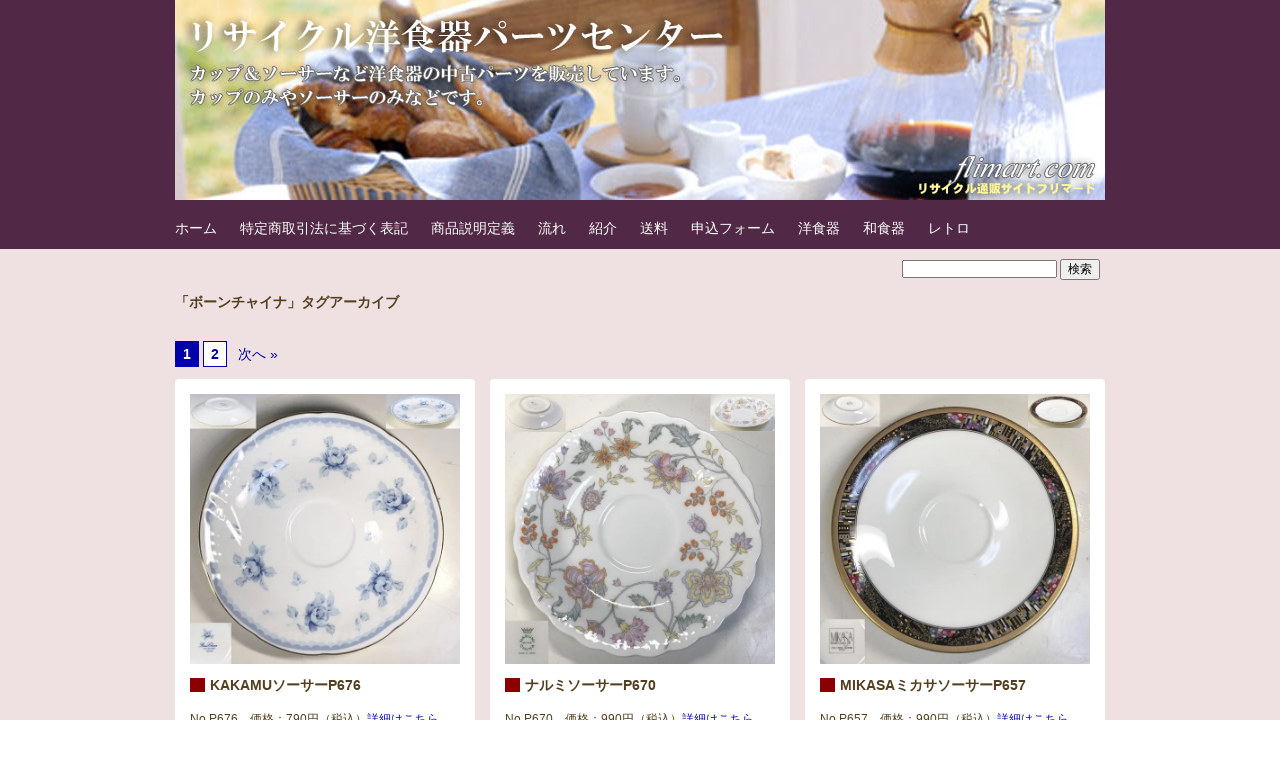

--- FILE ---
content_type: text/html; charset=UTF-8
request_url: https://shop.flimart.com/single/tag/%E3%83%9C%E3%83%BC%E3%83%B3%E3%83%81%E3%83%A3%E3%82%A4%E3%83%8A/
body_size: 34885
content:
<!DOCTYPE html>
<html lang="ja">
<head>
<meta charset="UTF-8" >
<meta name="viewport" content="width=device-width" >
<title>ボーンチャイナ | フリマート洋食器パーツセンター</title>
<link rel="shortcut icon" href="/single/favicon.ico" type="image/vnd.microsoft.icon">
<link rel="icon" href="/single/favicon.ico" type="image/vnd.microsoft.icon">
<link rel="profile" href="http://gmpg.org/xfn/11" >
<link rel="pingback" href="https://shop.flimart.com/single/xmlrpc.php" >
<!--[if lt IE 9]>
<script src="https://shop.flimart.com/single/wp-content/themes/birdflat/js/html5.js" type="text/javascript"></script>
<script src="http://css3-mediaqueries-js.googlecode.com/svn/trunk/css3-mediaqueries.js"></script>
<![endif]-->
<meta name='robots' content='max-image-preview:large' />
<link rel='dns-prefetch' href='//secure.gravatar.com' />
<link rel='dns-prefetch' href='//stats.wp.com' />
<link rel='dns-prefetch' href='//v0.wordpress.com' />
<link rel='preconnect' href='//i0.wp.com' />
<link rel='preconnect' href='//c0.wp.com' />
<link rel="alternate" type="application/rss+xml" title="フリマート洋食器パーツセンター &raquo; フィード" href="https://shop.flimart.com/single/feed/" />
<link rel="alternate" type="application/rss+xml" title="フリマート洋食器パーツセンター &raquo; コメントフィード" href="https://shop.flimart.com/single/comments/feed/" />
<link rel="alternate" type="application/rss+xml" title="フリマート洋食器パーツセンター &raquo; ボーンチャイナ タグのフィード" href="https://shop.flimart.com/single/tag/%e3%83%9c%e3%83%bc%e3%83%b3%e3%83%81%e3%83%a3%e3%82%a4%e3%83%8a/feed/" />
<style id='wp-img-auto-sizes-contain-inline-css' type='text/css'>
img:is([sizes=auto i],[sizes^="auto," i]){contain-intrinsic-size:3000px 1500px}
/*# sourceURL=wp-img-auto-sizes-contain-inline-css */
</style>
<style id='wp-emoji-styles-inline-css' type='text/css'>

	img.wp-smiley, img.emoji {
		display: inline !important;
		border: none !important;
		box-shadow: none !important;
		height: 1em !important;
		width: 1em !important;
		margin: 0 0.07em !important;
		vertical-align: -0.1em !important;
		background: none !important;
		padding: 0 !important;
	}
/*# sourceURL=wp-emoji-styles-inline-css */
</style>
<style id='wp-block-library-inline-css' type='text/css'>
:root{--wp-block-synced-color:#7a00df;--wp-block-synced-color--rgb:122,0,223;--wp-bound-block-color:var(--wp-block-synced-color);--wp-editor-canvas-background:#ddd;--wp-admin-theme-color:#007cba;--wp-admin-theme-color--rgb:0,124,186;--wp-admin-theme-color-darker-10:#006ba1;--wp-admin-theme-color-darker-10--rgb:0,107,160.5;--wp-admin-theme-color-darker-20:#005a87;--wp-admin-theme-color-darker-20--rgb:0,90,135;--wp-admin-border-width-focus:2px}@media (min-resolution:192dpi){:root{--wp-admin-border-width-focus:1.5px}}.wp-element-button{cursor:pointer}:root .has-very-light-gray-background-color{background-color:#eee}:root .has-very-dark-gray-background-color{background-color:#313131}:root .has-very-light-gray-color{color:#eee}:root .has-very-dark-gray-color{color:#313131}:root .has-vivid-green-cyan-to-vivid-cyan-blue-gradient-background{background:linear-gradient(135deg,#00d084,#0693e3)}:root .has-purple-crush-gradient-background{background:linear-gradient(135deg,#34e2e4,#4721fb 50%,#ab1dfe)}:root .has-hazy-dawn-gradient-background{background:linear-gradient(135deg,#faaca8,#dad0ec)}:root .has-subdued-olive-gradient-background{background:linear-gradient(135deg,#fafae1,#67a671)}:root .has-atomic-cream-gradient-background{background:linear-gradient(135deg,#fdd79a,#004a59)}:root .has-nightshade-gradient-background{background:linear-gradient(135deg,#330968,#31cdcf)}:root .has-midnight-gradient-background{background:linear-gradient(135deg,#020381,#2874fc)}:root{--wp--preset--font-size--normal:16px;--wp--preset--font-size--huge:42px}.has-regular-font-size{font-size:1em}.has-larger-font-size{font-size:2.625em}.has-normal-font-size{font-size:var(--wp--preset--font-size--normal)}.has-huge-font-size{font-size:var(--wp--preset--font-size--huge)}.has-text-align-center{text-align:center}.has-text-align-left{text-align:left}.has-text-align-right{text-align:right}.has-fit-text{white-space:nowrap!important}#end-resizable-editor-section{display:none}.aligncenter{clear:both}.items-justified-left{justify-content:flex-start}.items-justified-center{justify-content:center}.items-justified-right{justify-content:flex-end}.items-justified-space-between{justify-content:space-between}.screen-reader-text{border:0;clip-path:inset(50%);height:1px;margin:-1px;overflow:hidden;padding:0;position:absolute;width:1px;word-wrap:normal!important}.screen-reader-text:focus{background-color:#ddd;clip-path:none;color:#444;display:block;font-size:1em;height:auto;left:5px;line-height:normal;padding:15px 23px 14px;text-decoration:none;top:5px;width:auto;z-index:100000}html :where(.has-border-color){border-style:solid}html :where([style*=border-top-color]){border-top-style:solid}html :where([style*=border-right-color]){border-right-style:solid}html :where([style*=border-bottom-color]){border-bottom-style:solid}html :where([style*=border-left-color]){border-left-style:solid}html :where([style*=border-width]){border-style:solid}html :where([style*=border-top-width]){border-top-style:solid}html :where([style*=border-right-width]){border-right-style:solid}html :where([style*=border-bottom-width]){border-bottom-style:solid}html :where([style*=border-left-width]){border-left-style:solid}html :where(img[class*=wp-image-]){height:auto;max-width:100%}:where(figure){margin:0 0 1em}html :where(.is-position-sticky){--wp-admin--admin-bar--position-offset:var(--wp-admin--admin-bar--height,0px)}@media screen and (max-width:600px){html :where(.is-position-sticky){--wp-admin--admin-bar--position-offset:0px}}

/*# sourceURL=wp-block-library-inline-css */
</style><style id='global-styles-inline-css' type='text/css'>
:root{--wp--preset--aspect-ratio--square: 1;--wp--preset--aspect-ratio--4-3: 4/3;--wp--preset--aspect-ratio--3-4: 3/4;--wp--preset--aspect-ratio--3-2: 3/2;--wp--preset--aspect-ratio--2-3: 2/3;--wp--preset--aspect-ratio--16-9: 16/9;--wp--preset--aspect-ratio--9-16: 9/16;--wp--preset--color--black: #000000;--wp--preset--color--cyan-bluish-gray: #abb8c3;--wp--preset--color--white: #ffffff;--wp--preset--color--pale-pink: #f78da7;--wp--preset--color--vivid-red: #cf2e2e;--wp--preset--color--luminous-vivid-orange: #ff6900;--wp--preset--color--luminous-vivid-amber: #fcb900;--wp--preset--color--light-green-cyan: #7bdcb5;--wp--preset--color--vivid-green-cyan: #00d084;--wp--preset--color--pale-cyan-blue: #8ed1fc;--wp--preset--color--vivid-cyan-blue: #0693e3;--wp--preset--color--vivid-purple: #9b51e0;--wp--preset--gradient--vivid-cyan-blue-to-vivid-purple: linear-gradient(135deg,rgb(6,147,227) 0%,rgb(155,81,224) 100%);--wp--preset--gradient--light-green-cyan-to-vivid-green-cyan: linear-gradient(135deg,rgb(122,220,180) 0%,rgb(0,208,130) 100%);--wp--preset--gradient--luminous-vivid-amber-to-luminous-vivid-orange: linear-gradient(135deg,rgb(252,185,0) 0%,rgb(255,105,0) 100%);--wp--preset--gradient--luminous-vivid-orange-to-vivid-red: linear-gradient(135deg,rgb(255,105,0) 0%,rgb(207,46,46) 100%);--wp--preset--gradient--very-light-gray-to-cyan-bluish-gray: linear-gradient(135deg,rgb(238,238,238) 0%,rgb(169,184,195) 100%);--wp--preset--gradient--cool-to-warm-spectrum: linear-gradient(135deg,rgb(74,234,220) 0%,rgb(151,120,209) 20%,rgb(207,42,186) 40%,rgb(238,44,130) 60%,rgb(251,105,98) 80%,rgb(254,248,76) 100%);--wp--preset--gradient--blush-light-purple: linear-gradient(135deg,rgb(255,206,236) 0%,rgb(152,150,240) 100%);--wp--preset--gradient--blush-bordeaux: linear-gradient(135deg,rgb(254,205,165) 0%,rgb(254,45,45) 50%,rgb(107,0,62) 100%);--wp--preset--gradient--luminous-dusk: linear-gradient(135deg,rgb(255,203,112) 0%,rgb(199,81,192) 50%,rgb(65,88,208) 100%);--wp--preset--gradient--pale-ocean: linear-gradient(135deg,rgb(255,245,203) 0%,rgb(182,227,212) 50%,rgb(51,167,181) 100%);--wp--preset--gradient--electric-grass: linear-gradient(135deg,rgb(202,248,128) 0%,rgb(113,206,126) 100%);--wp--preset--gradient--midnight: linear-gradient(135deg,rgb(2,3,129) 0%,rgb(40,116,252) 100%);--wp--preset--font-size--small: 13px;--wp--preset--font-size--medium: 20px;--wp--preset--font-size--large: 36px;--wp--preset--font-size--x-large: 42px;--wp--preset--spacing--20: 0.44rem;--wp--preset--spacing--30: 0.67rem;--wp--preset--spacing--40: 1rem;--wp--preset--spacing--50: 1.5rem;--wp--preset--spacing--60: 2.25rem;--wp--preset--spacing--70: 3.38rem;--wp--preset--spacing--80: 5.06rem;--wp--preset--shadow--natural: 6px 6px 9px rgba(0, 0, 0, 0.2);--wp--preset--shadow--deep: 12px 12px 50px rgba(0, 0, 0, 0.4);--wp--preset--shadow--sharp: 6px 6px 0px rgba(0, 0, 0, 0.2);--wp--preset--shadow--outlined: 6px 6px 0px -3px rgb(255, 255, 255), 6px 6px rgb(0, 0, 0);--wp--preset--shadow--crisp: 6px 6px 0px rgb(0, 0, 0);}:where(.is-layout-flex){gap: 0.5em;}:where(.is-layout-grid){gap: 0.5em;}body .is-layout-flex{display: flex;}.is-layout-flex{flex-wrap: wrap;align-items: center;}.is-layout-flex > :is(*, div){margin: 0;}body .is-layout-grid{display: grid;}.is-layout-grid > :is(*, div){margin: 0;}:where(.wp-block-columns.is-layout-flex){gap: 2em;}:where(.wp-block-columns.is-layout-grid){gap: 2em;}:where(.wp-block-post-template.is-layout-flex){gap: 1.25em;}:where(.wp-block-post-template.is-layout-grid){gap: 1.25em;}.has-black-color{color: var(--wp--preset--color--black) !important;}.has-cyan-bluish-gray-color{color: var(--wp--preset--color--cyan-bluish-gray) !important;}.has-white-color{color: var(--wp--preset--color--white) !important;}.has-pale-pink-color{color: var(--wp--preset--color--pale-pink) !important;}.has-vivid-red-color{color: var(--wp--preset--color--vivid-red) !important;}.has-luminous-vivid-orange-color{color: var(--wp--preset--color--luminous-vivid-orange) !important;}.has-luminous-vivid-amber-color{color: var(--wp--preset--color--luminous-vivid-amber) !important;}.has-light-green-cyan-color{color: var(--wp--preset--color--light-green-cyan) !important;}.has-vivid-green-cyan-color{color: var(--wp--preset--color--vivid-green-cyan) !important;}.has-pale-cyan-blue-color{color: var(--wp--preset--color--pale-cyan-blue) !important;}.has-vivid-cyan-blue-color{color: var(--wp--preset--color--vivid-cyan-blue) !important;}.has-vivid-purple-color{color: var(--wp--preset--color--vivid-purple) !important;}.has-black-background-color{background-color: var(--wp--preset--color--black) !important;}.has-cyan-bluish-gray-background-color{background-color: var(--wp--preset--color--cyan-bluish-gray) !important;}.has-white-background-color{background-color: var(--wp--preset--color--white) !important;}.has-pale-pink-background-color{background-color: var(--wp--preset--color--pale-pink) !important;}.has-vivid-red-background-color{background-color: var(--wp--preset--color--vivid-red) !important;}.has-luminous-vivid-orange-background-color{background-color: var(--wp--preset--color--luminous-vivid-orange) !important;}.has-luminous-vivid-amber-background-color{background-color: var(--wp--preset--color--luminous-vivid-amber) !important;}.has-light-green-cyan-background-color{background-color: var(--wp--preset--color--light-green-cyan) !important;}.has-vivid-green-cyan-background-color{background-color: var(--wp--preset--color--vivid-green-cyan) !important;}.has-pale-cyan-blue-background-color{background-color: var(--wp--preset--color--pale-cyan-blue) !important;}.has-vivid-cyan-blue-background-color{background-color: var(--wp--preset--color--vivid-cyan-blue) !important;}.has-vivid-purple-background-color{background-color: var(--wp--preset--color--vivid-purple) !important;}.has-black-border-color{border-color: var(--wp--preset--color--black) !important;}.has-cyan-bluish-gray-border-color{border-color: var(--wp--preset--color--cyan-bluish-gray) !important;}.has-white-border-color{border-color: var(--wp--preset--color--white) !important;}.has-pale-pink-border-color{border-color: var(--wp--preset--color--pale-pink) !important;}.has-vivid-red-border-color{border-color: var(--wp--preset--color--vivid-red) !important;}.has-luminous-vivid-orange-border-color{border-color: var(--wp--preset--color--luminous-vivid-orange) !important;}.has-luminous-vivid-amber-border-color{border-color: var(--wp--preset--color--luminous-vivid-amber) !important;}.has-light-green-cyan-border-color{border-color: var(--wp--preset--color--light-green-cyan) !important;}.has-vivid-green-cyan-border-color{border-color: var(--wp--preset--color--vivid-green-cyan) !important;}.has-pale-cyan-blue-border-color{border-color: var(--wp--preset--color--pale-cyan-blue) !important;}.has-vivid-cyan-blue-border-color{border-color: var(--wp--preset--color--vivid-cyan-blue) !important;}.has-vivid-purple-border-color{border-color: var(--wp--preset--color--vivid-purple) !important;}.has-vivid-cyan-blue-to-vivid-purple-gradient-background{background: var(--wp--preset--gradient--vivid-cyan-blue-to-vivid-purple) !important;}.has-light-green-cyan-to-vivid-green-cyan-gradient-background{background: var(--wp--preset--gradient--light-green-cyan-to-vivid-green-cyan) !important;}.has-luminous-vivid-amber-to-luminous-vivid-orange-gradient-background{background: var(--wp--preset--gradient--luminous-vivid-amber-to-luminous-vivid-orange) !important;}.has-luminous-vivid-orange-to-vivid-red-gradient-background{background: var(--wp--preset--gradient--luminous-vivid-orange-to-vivid-red) !important;}.has-very-light-gray-to-cyan-bluish-gray-gradient-background{background: var(--wp--preset--gradient--very-light-gray-to-cyan-bluish-gray) !important;}.has-cool-to-warm-spectrum-gradient-background{background: var(--wp--preset--gradient--cool-to-warm-spectrum) !important;}.has-blush-light-purple-gradient-background{background: var(--wp--preset--gradient--blush-light-purple) !important;}.has-blush-bordeaux-gradient-background{background: var(--wp--preset--gradient--blush-bordeaux) !important;}.has-luminous-dusk-gradient-background{background: var(--wp--preset--gradient--luminous-dusk) !important;}.has-pale-ocean-gradient-background{background: var(--wp--preset--gradient--pale-ocean) !important;}.has-electric-grass-gradient-background{background: var(--wp--preset--gradient--electric-grass) !important;}.has-midnight-gradient-background{background: var(--wp--preset--gradient--midnight) !important;}.has-small-font-size{font-size: var(--wp--preset--font-size--small) !important;}.has-medium-font-size{font-size: var(--wp--preset--font-size--medium) !important;}.has-large-font-size{font-size: var(--wp--preset--font-size--large) !important;}.has-x-large-font-size{font-size: var(--wp--preset--font-size--x-large) !important;}
/*# sourceURL=global-styles-inline-css */
</style>

<style id='classic-theme-styles-inline-css' type='text/css'>
/*! This file is auto-generated */
.wp-block-button__link{color:#fff;background-color:#32373c;border-radius:9999px;box-shadow:none;text-decoration:none;padding:calc(.667em + 2px) calc(1.333em + 2px);font-size:1.125em}.wp-block-file__button{background:#32373c;color:#fff;text-decoration:none}
/*# sourceURL=/wp-includes/css/classic-themes.min.css */
</style>
<link rel='stylesheet' id='contact-form-7-css' href='https://shop.flimart.com/single/wp-content/plugins/contact-form-7/includes/css/styles.css?ver=6.1.4' type='text/css' media='all' />
<link rel='stylesheet' id='birdflat-css' href='https://shop.flimart.com/single/wp-content/themes/birdflat/style.css?ver=6.9' type='text/css' media='all' />
<link rel='stylesheet' id='wp-pagenavi-css' href='https://shop.flimart.com/single/wp-content/plugins/wp-pagenavi/pagenavi-css.css?ver=2.70' type='text/css' media='all' />
<script type="text/javascript"> lb_path = "https://shop.flimart.com/single/wp-content/plugins/lightbox-2-wordpress-plugin/lightbox/"; lb_opacity= "0.8"; lb_resize= "7";</script>
<link rel="stylesheet" type="text/css" media="screen" href="https://shop.flimart.com/single/wp-content/plugins/lightbox-2-wordpress-plugin/lightbox/css/lightbox.css" />
<style type="text/css">#overlay {background-color:#000000;}</style>
<!-- lightboxoffmeta = false(Checked kny) -->
<script type="text/javascript" src="https://shop.flimart.com/single/wp-content/plugins/related-posts-thumbnails/assets/js/front.min.js?ver=4.3.1" id="rpt_front_style-js"></script>
<script type="text/javascript" src="https://c0.wp.com/c/6.9/wp-includes/js/jquery/jquery.min.js" id="jquery-core-js"></script>
<script type="text/javascript" src="https://c0.wp.com/c/6.9/wp-includes/js/jquery/jquery-migrate.min.js" id="jquery-migrate-js"></script>
<script type="text/javascript" src="https://ajax.googleapis.com/ajax/libs/prototype/1.7.1.0/prototype.js?ver=1.7.1" id="prototype-js"></script>
<script type="text/javascript" src="https://shop.flimart.com/single/wp-content/plugins/related-posts-thumbnails/assets/js/lazy-load.js?ver=4.3.1" id="rpt-lazy-load-js"></script>
<script type="text/javascript" src="https://shop.flimart.com/single/wp-content/themes/birdflat/js/birdflat.js?ver=1.03" id="birdflat-js"></script>
<script type="text/javascript" src="https://ajax.googleapis.com/ajax/libs/scriptaculous/1.9.0/scriptaculous.js?ver=1.9.0" id="scriptaculous-root-js"></script>
<script type="text/javascript" src="https://ajax.googleapis.com/ajax/libs/scriptaculous/1.9.0/effects.js?ver=1.9.0" id="scriptaculous-effects-js"></script>
<script type="text/javascript" src="https://ajax.googleapis.com/ajax/libs/scriptaculous/1.9.0/builder.js?ver=1.9.0" id="scriptaculous-builder-js"></script>
<script type="text/javascript" src="https://shop.flimart.com/single/wp-content/plugins/lightbox-2-wordpress-plugin/lightbox/js/lightbox.js?ver=6.9" id="wpLightbox-js"></script>
<link rel="https://api.w.org/" href="https://shop.flimart.com/single/wp-json/" /><link rel="alternate" title="JSON" type="application/json" href="https://shop.flimart.com/single/wp-json/wp/v2/tags/11" /><link rel="EditURI" type="application/rsd+xml" title="RSD" href="https://shop.flimart.com/single/xmlrpc.php?rsd" />
<meta name="generator" content="WordPress 6.9" />
        <style>
            #related_posts_thumbnails li {
                border-right: 1px solid #dddddd;
                background-color: #ffffff            }

            #related_posts_thumbnails li:hover {
                background-color: #eeeeee;
            }

            .relpost_content {
                font-size: 12px;
                color: #333333;
            }

            .relpost-block-single {
                background-color: #ffffff;
                border-right: 1px solid #dddddd;
                border-left: 1px solid #dddddd;
                margin-right: -1px;
            }

            .relpost-block-single:hover {
                background-color: #eeeeee;
            }
        </style>

        	<style>img#wpstats{display:none}</style>
		<meta name="description" content="ボーンチャイナ についての 中村 純一、中村恵子 の投稿" />

<style type="text/css">

		#header #site-title,
		#header #site-description {
			position: absolute !important;
			clip: rect(1px 1px 1px 1px); /* IE6, IE7 */
			clip: rect(1px, 1px, 1px, 1px);
			}   
		#header #branding {
			padding: 0;
			}
	

	#wrapper,
	#content .hentry .entry-header .entry-title a,
	.widget #wp-calendar th, .widget #wp-calendar td,
	#menu-wrapper .menu ul li ul li a {
		color: #544021;
	}

	a,
	#content .hentry .page-link,
	#content .hentry .page-link a,
	#content .tablenav a.page-numbers,
	.widget #wp-calendar td a {
		color: #00A;
	}

	#content .hentry .page-link a,
	#content .tablenav a.page-numbers,
	#content .tablenav .current {
		border-color: #00A;
	}

	#content .tablenav .current {
		background-color: #00A;
	}

	#header,
	#footer,
	#content .hentry.sticky .entry-meta {
		background: #512845;
	}

	#sidebar .widget h3 {
		color: #c6b3f9;
		border-color: #c6b3f9;
	}

	#content .hentry .entry-meta,
	.widget form#searchform #qsearch .btn {
		background-color: #c6b3f9;
	}

	@media screen and (max-width: 615px) {
		#menu-wrapper .menu ul#menu-primary-items > li > a {
			color: #544021;
		}

		#menu-wrapper .menu #small-menu {
			border-color: #blank;
		}

		#menu-wrapper .menu #small-menu .icon-bar {
			background-color: #blank;
		}
	}

</style>

<style type="text/css" id="custom-background-css">
body.custom-background { background-color: #efe1e1; }
</style>
	
<!-- Jetpack Open Graph Tags -->
<meta property="og:type" content="website" />
<meta property="og:title" content="ボーンチャイナ &#8211; フリマート洋食器パーツセンター" />
<meta property="og:url" content="https://shop.flimart.com/single/tag/%e3%83%9c%e3%83%bc%e3%83%b3%e3%83%81%e3%83%a3%e3%82%a4%e3%83%8a/" />
<meta property="og:site_name" content="フリマート洋食器パーツセンター" />
<meta property="og:image" content="https://s0.wp.com/i/blank.jpg" />
<meta property="og:image:width" content="200" />
<meta property="og:image:height" content="200" />
<meta property="og:image:alt" content="" />
<meta property="og:locale" content="ja_JP" />

<!-- End Jetpack Open Graph Tags -->
		<style type="text/css" id="wp-custom-css">
			/*
カスタム CSS へようこそ!

CSS (カスケーディングスタイルシート)
は、ブラウザに対し Web
ページの表示方法を指定するためのコードです。このコメントを削除し、カスタマイズを始めることができます。

デフォルトでは、ここで指定したカスタムスタイルはテーマのスタイルシートが読み込まれた後に追加されます。つまり、デフォルトの
CSS
ルールを上書きできるということです。テーマのスタイルシートの内容をここにコピーする必要はありません。追加したい内容だけを書き込んでください。
*/
#top_topics {
	background-color: #cccccc;
	padding: 5px;
	font-size: 80%;
}

#top_topics h2 {
	border-left: 10px solid red;
	font-size: 100%;
	padding-left: 10px;
}

/* 商品一覧ページ */
#icatch_front {
	clear: both;
	padding: 2em 0 1em;
	color: #0000aa;
}

#icatch_front a.page-numbers,
#icatch_front .current {
	color: #0000aa;
	padding: 4px 7px;
	border: solid 1px #0000aa;
	text-decoration: none;
	font-weight: bold;
	background: #FFF;
}

#icatch_front a.page-numbers:hover {
	background: #F5F5F5;
}

#icatch_front .current {
	color: #FFF;
	background: #0000aa;
}

#icatch_front a.next,
#icatch_front a.prev {
	border: none;
	background: none;
	font-weight: normal;
}

#icatch_front a.next:hover,
#icatch_front a.prev:hover {
	text-decoration: underline;
	background: none;
}

#icatch_front span.total {
	color: #AAA;
	display: block;
	margin-top: .5em;
	font-size: .9em;
}

#icatch_front ul {
	list-style-type: none;
	padding: 0;
	margin: 10px auto;
}

#image_headline img {
	float: left;
	margin: 2px;
	padding: 3px;
	background-color: #fff;
}


.ichatch_100{
	
}

.ichatch_price{
	position: relative;
	float: left;
	right:100px;
	width:0px;
	top:85px;
	color: white;
	background-color: red !important;
}



/* ヘッダーカテゴリーとサーチ */
#search_tags {
	padding: 5px;
	font-size: 80%;
	margin-top: 5px;
	margin-bottom: 0;
}

#search_tags h2 {
	float: left;
	display: inline;
	border-left: 10px solid red;
	font-size: 100%;
	padding-left: 10px;
	color: Silver;
}

#search_tags .search {
	float: right;
}


.entry-eyecatch .sold {
	position:absolute;
	top: 0px;
	left:0px;
	width: 100%;
	color: #fff;
	background-color: pink;
	font-size: 2.0em;
	font-weight:700;
}
.entry-eyecatch{
	position:relative;
}

.sold2 {
	position:absolute;
	top: -80px;
	left:-5px;
	width: 100px;
	text-align:center;
	color: #fff;
	background-color: pink;
	font-size: 1.0em;
	font-weight:700;
}

.price_g{
display   : inline-block;

}		</style>
		</head>
<body class="archive tag tag-11 custom-background wp-theme-birdflat">
<div id="wrapper">


	<header id="header">
		<div class="container">

							<a href="https://shop.flimart.com/single/"><img src="https://shop.flimart.com/single/wp-content/uploads/header2.jpg" alt="フリマート洋食器パーツセンター" ></a>
			
			<div id="branding">
								<div id="site-title">
					<a href="https://shop.flimart.com/single/" title="フリマート洋食器パーツセンター" rel="home">フリマート洋食器パーツセンター</a>
				</div>
				<p id="site-description">洋食器の中古パーツを販売しています。例えばカップ＆ソーサーのカップのみやソーサーのみなどです。</p>
			</div>

			<nav id="menu-wrapper">
				<div class="menu"><div id="small-menu"><span class="icon-bar"></span><span class="icon-bar"></span><span class="icon-bar"></span></div><ul id="menu-primary-items" class=""><li id="menu-item-328" class="menu-item menu-item-type-custom menu-item-object-custom menu-item-home menu-item-has-children menu-item-328"><a href="http://shop.flimart.com/single/">ホーム</a>
<ul class="sub-menu">
	<li id="menu-item-1680" class="menu-item menu-item-type-post_type menu-item-object-page menu-item-1680"><a href="https://shop.flimart.com/single/%e3%82%ae%e3%83%a3%e3%83%a9%e3%83%aa%e3%83%bc/">ギャラリー</a></li>
	<li id="menu-item-1121" class="menu-item menu-item-type-taxonomy menu-item-object-category menu-item-1121"><a href="https://shop.flimart.com/single/category/%e3%82%bd%e3%83%bc%e3%82%b5%e3%83%bc/">ソーサー</a></li>
	<li id="menu-item-1122" class="menu-item menu-item-type-taxonomy menu-item-object-category menu-item-1122"><a href="https://shop.flimart.com/single/category/%e3%82%ab%e3%83%83%e3%83%97/">カップ</a></li>
	<li id="menu-item-1123" class="menu-item menu-item-type-taxonomy menu-item-object-category menu-item-1123"><a href="https://shop.flimart.com/single/category/%e6%9c%aa%e5%88%86%e9%a1%9e/">その他</a></li>
</ul>
</li>
<li id="menu-item-329" class="menu-item menu-item-type-post_type menu-item-object-page menu-item-329"><a href="https://shop.flimart.com/single/%e7%89%b9%e5%ae%9a%e5%95%86%e5%8f%96%e5%bc%95%e6%b3%95%e3%81%ab%e5%9f%ba%e3%81%a5%e3%81%8f%e8%a1%a8%e8%a8%98/">特定商取引法に基づく表記</a></li>
<li id="menu-item-332" class="menu-item menu-item-type-post_type menu-item-object-page menu-item-332"><a href="https://shop.flimart.com/single/%e5%95%86%e5%93%81%e8%aa%ac%e6%98%8e%e5%ae%9a%e7%be%a9/">商品説明定義</a></li>
<li id="menu-item-334" class="menu-item menu-item-type-post_type menu-item-object-page menu-item-334"><a href="https://shop.flimart.com/single/%e6%b5%81%e3%82%8c/">流れ</a></li>
<li id="menu-item-340" class="menu-item menu-item-type-post_type menu-item-object-page menu-item-340"><a href="https://shop.flimart.com/single/%e7%b4%b9%e4%bb%8b/">紹介</a></li>
<li id="menu-item-344" class="menu-item menu-item-type-post_type menu-item-object-page menu-item-344"><a href="https://shop.flimart.com/single/%e9%80%81%e6%96%99/">送料</a></li>
<li id="menu-item-564" class="menu-item menu-item-type-post_type menu-item-object-page menu-item-564"><a href="https://shop.flimart.com/single/%e7%94%b3%e8%be%bc%e3%83%95%e3%82%a9%e3%83%bc%e3%83%a0/">申込フォーム</a></li>
<li id="menu-item-1284" class="menu-item menu-item-type-custom menu-item-object-custom menu-item-1284"><a href="http://shop.flimart.com/tableware/gallery">洋食器</a></li>
<li id="menu-item-1285" class="menu-item menu-item-type-custom menu-item-object-custom menu-item-1285"><a href="http://shop.flimart.com/wa/goods">和食器</a></li>
<li id="menu-item-1283" class="menu-item menu-item-type-custom menu-item-object-custom menu-item-1283"><a href="http://retro.flimart.com/">レトロ</a></li>
</ul></div>			</nav>
		</div>
	</header>

	<div class="container">
<article id="search_tags"><div class="search"><form method="get" id="searchform" action="https://shop.flimart.com/single/">
	<div id="qsearch">
		<input type="text" name="s" id="s" value="">
		<input class="btn" alt="検索" type="submit" id="searchsubmit" value="検索" onClick="void(this.form.submit());return false;">
	</div></form></div>
</article>
		<div id="main">

<div id="content">
<h1 class="entry-title">「ボーンチャイナ」タグアーカイブ</h1>
<div class="tablenav"><span aria-current="page" class="page-numbers current">1</span>
<a class="page-numbers" href="https://shop.flimart.com/single/tag/%E3%83%9C%E3%83%BC%E3%83%B3%E3%83%81%E3%83%A3%E3%82%A4%E3%83%8A/page/2/">2</a>
<a class="next page-numbers" href="https://shop.flimart.com/single/tag/%E3%83%9C%E3%83%BC%E3%83%B3%E3%83%81%E3%83%A3%E3%82%A4%E3%83%8A/page/2/">次へ &raquo;</a></div>
<ul id="masonry-wrapper">
			
	<li id="post-4570" class="post-4570 post type-post status-publish format-standard has-post-thumbnail hentry category-3 tag-347 tag-kakamu tag-11 tag-20">
		<div class="entry-inner">
					<div class="entry-eyecatch"><a href="https://shop.flimart.com/single/kakamu%e3%82%bd%e3%83%bc%e3%82%b5%e3%83%bcp676/"><img width="600" height="600" src="https://shop.flimart.com/single/wp-content/uploads/IMG_2891.jpg" class="attachment- size- wp-post-image" alt="KAKAMUソーサーP676" decoding="async" fetchpriority="high" srcset="https://i0.wp.com/shop.flimart.com/single/wp-content/uploads/IMG_2891.jpg?w=600&amp;ssl=1 600w, https://i0.wp.com/shop.flimart.com/single/wp-content/uploads/IMG_2891.jpg?resize=300%2C300&amp;ssl=1 300w, https://i0.wp.com/shop.flimart.com/single/wp-content/uploads/IMG_2891.jpg?resize=150%2C150&amp;ssl=1 150w, https://i0.wp.com/shop.flimart.com/single/wp-content/uploads/IMG_2891.jpg?resize=550%2C550&amp;ssl=1 550w, https://i0.wp.com/shop.flimart.com/single/wp-content/uploads/IMG_2891.jpg?resize=200%2C200&amp;ssl=1 200w, https://i0.wp.com/shop.flimart.com/single/wp-content/uploads/IMG_2891.jpg?resize=80%2C80&amp;ssl=1 80w" sizes="(max-width: 600px) 100vw, 600px" data-attachment-id="4571" data-permalink="https://shop.flimart.com/single/kakamu%e3%82%bd%e3%83%bc%e3%82%b5%e3%83%bcp676/img_2891/" data-orig-file="https://i0.wp.com/shop.flimart.com/single/wp-content/uploads/IMG_2891.jpg?fit=600%2C600&amp;ssl=1" data-orig-size="600,600" data-comments-opened="0" data-image-meta="{&quot;aperture&quot;:&quot;0&quot;,&quot;credit&quot;:&quot;&quot;,&quot;camera&quot;:&quot;&quot;,&quot;caption&quot;:&quot;&quot;,&quot;created_timestamp&quot;:&quot;0&quot;,&quot;copyright&quot;:&quot;&quot;,&quot;focal_length&quot;:&quot;0&quot;,&quot;iso&quot;:&quot;0&quot;,&quot;shutter_speed&quot;:&quot;0&quot;,&quot;title&quot;:&quot;&quot;,&quot;orientation&quot;:&quot;1&quot;}" data-image-title="KAKAMUソーサーP676" data-image-description="" data-image-caption="" data-medium-file="https://i0.wp.com/shop.flimart.com/single/wp-content/uploads/IMG_2891.jpg?fit=300%2C300&amp;ssl=1" data-large-file="https://i0.wp.com/shop.flimart.com/single/wp-content/uploads/IMG_2891.jpg?fit=585%2C585&amp;ssl=1" /></a><span class="sold"></span></div>
					

		<header class="entry-header">
			<h2 class="entry-title"><a href="https://shop.flimart.com/single/kakamu%e3%82%bd%e3%83%bc%e3%82%b5%e3%83%bcp676/" title="KAKAMUソーサーP676 へのパーマリンク" rel="bookmark">KAKAMUソーサーP676</a></h2>
		</header><!-- .entry-header -->

		<div class="entry-content">
			
<span style="font-size:80%">No.P676&emsp;価格：790円（税込）<a href="https://shop.flimart.com/single/kakamu%e3%82%bd%e3%83%bc%e3%82%b5%e3%83%bcp676/">詳細はこちら</a></span>
                </div><!-- .entry-content -->
		</div><!-- .entry-inner -->

		<footer class="entry-meta">

<span class="author"><a href="https://shop.flimart.com/single/kakamu%e3%82%bd%e3%83%bc%e3%82%b5%e3%83%bcp676/" title="KAKAMUソーサーP676 へのパーマリンク" rel="bookmark" class="postdate"></a> </span>
			<span class="category">カテゴリー: <a href="https://shop.flimart.com/single/category/%e3%82%bd%e3%83%bc%e3%82%b5%e3%83%bc/" rel="category tag">ソーサー</a>,&nbsp;<a href="https://shop.flimart.com/single/tag/999%e5%86%86%e4%bb%a5%e4%b8%8b/" rel="tag">999円以下</a>, <a href="https://shop.flimart.com/single/tag/kakamu/" rel="tag">KAKAMU</a>, <a href="https://shop.flimart.com/single/tag/%e3%83%9c%e3%83%bc%e3%83%b3%e3%83%81%e3%83%a3%e3%82%a4%e3%83%8a/" rel="tag">ボーンチャイナ</a>, <a href="https://shop.flimart.com/single/tag/%e8%8a%b1%e6%9f%84/" rel="tag">花柄</a></span>


						
		</footer><!-- .entry-meta -->
	</li><!-- #post -->

			
	<li id="post-4510" class="post-4510 post type-post status-publish format-standard has-post-thumbnail hentry category-3 tag-347 tag-11 tag-20">
		<div class="entry-inner">
					<div class="entry-eyecatch"><a href="https://shop.flimart.com/single/%e3%83%8a%e3%83%ab%e3%83%9f%e3%82%bd%e3%83%bc%e3%82%b5%e3%83%bcp670/"><img width="600" height="600" src="https://shop.flimart.com/single/wp-content/uploads/IMG_0981.jpg" class="attachment- size- wp-post-image" alt="ナルミソーサーP670" decoding="async" srcset="https://i0.wp.com/shop.flimart.com/single/wp-content/uploads/IMG_0981.jpg?w=600&amp;ssl=1 600w, https://i0.wp.com/shop.flimart.com/single/wp-content/uploads/IMG_0981.jpg?resize=300%2C300&amp;ssl=1 300w, https://i0.wp.com/shop.flimart.com/single/wp-content/uploads/IMG_0981.jpg?resize=150%2C150&amp;ssl=1 150w, https://i0.wp.com/shop.flimart.com/single/wp-content/uploads/IMG_0981.jpg?resize=550%2C550&amp;ssl=1 550w, https://i0.wp.com/shop.flimart.com/single/wp-content/uploads/IMG_0981.jpg?resize=200%2C200&amp;ssl=1 200w, https://i0.wp.com/shop.flimart.com/single/wp-content/uploads/IMG_0981.jpg?resize=80%2C80&amp;ssl=1 80w" sizes="(max-width: 600px) 100vw, 600px" data-attachment-id="4511" data-permalink="https://shop.flimart.com/single/%e3%83%8a%e3%83%ab%e3%83%9f%e3%82%bd%e3%83%bc%e3%82%b5%e3%83%bcp670/img_0981/" data-orig-file="https://i0.wp.com/shop.flimart.com/single/wp-content/uploads/IMG_0981.jpg?fit=600%2C600&amp;ssl=1" data-orig-size="600,600" data-comments-opened="0" data-image-meta="{&quot;aperture&quot;:&quot;0&quot;,&quot;credit&quot;:&quot;&quot;,&quot;camera&quot;:&quot;&quot;,&quot;caption&quot;:&quot;&quot;,&quot;created_timestamp&quot;:&quot;0&quot;,&quot;copyright&quot;:&quot;&quot;,&quot;focal_length&quot;:&quot;0&quot;,&quot;iso&quot;:&quot;0&quot;,&quot;shutter_speed&quot;:&quot;0&quot;,&quot;title&quot;:&quot;&quot;,&quot;orientation&quot;:&quot;1&quot;}" data-image-title="ナルミソーサーP670" data-image-description="" data-image-caption="" data-medium-file="https://i0.wp.com/shop.flimart.com/single/wp-content/uploads/IMG_0981.jpg?fit=300%2C300&amp;ssl=1" data-large-file="https://i0.wp.com/shop.flimart.com/single/wp-content/uploads/IMG_0981.jpg?fit=585%2C585&amp;ssl=1" /></a><span class="sold"></span></div>
					

		<header class="entry-header">
			<h2 class="entry-title"><a href="https://shop.flimart.com/single/%e3%83%8a%e3%83%ab%e3%83%9f%e3%82%bd%e3%83%bc%e3%82%b5%e3%83%bcp670/" title="ナルミソーサーP670 へのパーマリンク" rel="bookmark">ナルミソーサーP670</a></h2>
		</header><!-- .entry-header -->

		<div class="entry-content">
			
<span style="font-size:80%">No.P670&emsp;価格：990円（税込）<a href="https://shop.flimart.com/single/%e3%83%8a%e3%83%ab%e3%83%9f%e3%82%bd%e3%83%bc%e3%82%b5%e3%83%bcp670/">詳細はこちら</a></span>
                </div><!-- .entry-content -->
		</div><!-- .entry-inner -->

		<footer class="entry-meta">

<span class="author"><a href="https://shop.flimart.com/single/%e3%83%8a%e3%83%ab%e3%83%9f%e3%82%bd%e3%83%bc%e3%82%b5%e3%83%bcp670/" title="ナルミソーサーP670 へのパーマリンク" rel="bookmark" class="postdate"></a> </span>
			<span class="category">カテゴリー: <a href="https://shop.flimart.com/single/category/%e3%82%bd%e3%83%bc%e3%82%b5%e3%83%bc/" rel="category tag">ソーサー</a>,&nbsp;<a href="https://shop.flimart.com/single/tag/999%e5%86%86%e4%bb%a5%e4%b8%8b/" rel="tag">999円以下</a>, <a href="https://shop.flimart.com/single/tag/%e3%83%9c%e3%83%bc%e3%83%b3%e3%83%81%e3%83%a3%e3%82%a4%e3%83%8a/" rel="tag">ボーンチャイナ</a>, <a href="https://shop.flimart.com/single/tag/%e8%8a%b1%e6%9f%84/" rel="tag">花柄</a></span>


						
		</footer><!-- .entry-meta -->
	</li><!-- #post -->

			
	<li id="post-4446" class="post-4446 post type-post status-publish format-standard has-post-thumbnail hentry category-3 tag-347 tag-mikasa tag-11">
		<div class="entry-inner">
					<div class="entry-eyecatch"><a href="https://shop.flimart.com/single/mikasa%e3%83%9f%e3%82%ab%e3%82%b5%e3%82%bd%e3%83%bc%e3%82%b5%e3%83%bcp657/"><img width="600" height="600" src="https://shop.flimart.com/single/wp-content/uploads/IMG_9259.jpg" class="attachment- size- wp-post-image" alt="MIKASAミカサソーサーP657" decoding="async" srcset="https://i0.wp.com/shop.flimart.com/single/wp-content/uploads/IMG_9259.jpg?w=600&amp;ssl=1 600w, https://i0.wp.com/shop.flimart.com/single/wp-content/uploads/IMG_9259.jpg?resize=300%2C300&amp;ssl=1 300w, https://i0.wp.com/shop.flimart.com/single/wp-content/uploads/IMG_9259.jpg?resize=150%2C150&amp;ssl=1 150w, https://i0.wp.com/shop.flimart.com/single/wp-content/uploads/IMG_9259.jpg?resize=550%2C550&amp;ssl=1 550w, https://i0.wp.com/shop.flimart.com/single/wp-content/uploads/IMG_9259.jpg?resize=200%2C200&amp;ssl=1 200w, https://i0.wp.com/shop.flimart.com/single/wp-content/uploads/IMG_9259.jpg?resize=80%2C80&amp;ssl=1 80w" sizes="(max-width: 600px) 100vw, 600px" data-attachment-id="4447" data-permalink="https://shop.flimart.com/single/mikasa%e3%83%9f%e3%82%ab%e3%82%b5%e3%82%bd%e3%83%bc%e3%82%b5%e3%83%bcp657/img_9259/" data-orig-file="https://i0.wp.com/shop.flimart.com/single/wp-content/uploads/IMG_9259.jpg?fit=600%2C600&amp;ssl=1" data-orig-size="600,600" data-comments-opened="0" data-image-meta="{&quot;aperture&quot;:&quot;0&quot;,&quot;credit&quot;:&quot;&quot;,&quot;camera&quot;:&quot;&quot;,&quot;caption&quot;:&quot;&quot;,&quot;created_timestamp&quot;:&quot;0&quot;,&quot;copyright&quot;:&quot;&quot;,&quot;focal_length&quot;:&quot;0&quot;,&quot;iso&quot;:&quot;0&quot;,&quot;shutter_speed&quot;:&quot;0&quot;,&quot;title&quot;:&quot;&quot;,&quot;orientation&quot;:&quot;1&quot;}" data-image-title="MIKASAミカサソーサーP657" data-image-description="" data-image-caption="" data-medium-file="https://i0.wp.com/shop.flimart.com/single/wp-content/uploads/IMG_9259.jpg?fit=300%2C300&amp;ssl=1" data-large-file="https://i0.wp.com/shop.flimart.com/single/wp-content/uploads/IMG_9259.jpg?fit=585%2C585&amp;ssl=1" /></a><span class="sold"></span></div>
					

		<header class="entry-header">
			<h2 class="entry-title"><a href="https://shop.flimart.com/single/mikasa%e3%83%9f%e3%82%ab%e3%82%b5%e3%82%bd%e3%83%bc%e3%82%b5%e3%83%bcp657/" title="MIKASAミカサソーサーP657 へのパーマリンク" rel="bookmark">MIKASAミカサソーサーP657</a></h2>
		</header><!-- .entry-header -->

		<div class="entry-content">
			
<span style="font-size:80%">No.P657&emsp;価格：990円（税込）<a href="https://shop.flimart.com/single/mikasa%e3%83%9f%e3%82%ab%e3%82%b5%e3%82%bd%e3%83%bc%e3%82%b5%e3%83%bcp657/">詳細はこちら</a></span>
                </div><!-- .entry-content -->
		</div><!-- .entry-inner -->

		<footer class="entry-meta">

<span class="author"><a href="https://shop.flimart.com/single/mikasa%e3%83%9f%e3%82%ab%e3%82%b5%e3%82%bd%e3%83%bc%e3%82%b5%e3%83%bcp657/" title="MIKASAミカサソーサーP657 へのパーマリンク" rel="bookmark" class="postdate"></a> </span>
			<span class="category">カテゴリー: <a href="https://shop.flimart.com/single/category/%e3%82%bd%e3%83%bc%e3%82%b5%e3%83%bc/" rel="category tag">ソーサー</a>,&nbsp;<a href="https://shop.flimart.com/single/tag/999%e5%86%86%e4%bb%a5%e4%b8%8b/" rel="tag">999円以下</a>, <a href="https://shop.flimart.com/single/tag/mikasa/" rel="tag">MIKASA・ミカサ</a>, <a href="https://shop.flimart.com/single/tag/%e3%83%9c%e3%83%bc%e3%83%b3%e3%83%81%e3%83%a3%e3%82%a4%e3%83%8a/" rel="tag">ボーンチャイナ</a></span>


						
		</footer><!-- .entry-meta -->
	</li><!-- #post -->

			
	<li id="post-4416" class="post-4416 post type-post status-publish format-standard has-post-thumbnail hentry category-3 tag-346 tag-9 tag-10 tag-11 tag-20">
		<div class="entry-inner">
					<div class="entry-eyecatch"><a href="https://shop.flimart.com/single/%e3%83%8e%e3%83%aa%e3%82%bf%e3%82%b1%e3%82%b9%e3%82%bf%e3%82%b8%e3%82%aa%e3%82%b3%e3%83%ac%e3%82%af%e3%82%b7%e3%83%a7%e3%83%b3%e3%82%bd%e3%83%bc%e3%82%b5%e3%83%bcp649/"><img width="600" height="600" src="https://shop.flimart.com/single/wp-content/uploads/IMG_7624.jpg" class="attachment- size- wp-post-image" alt="ノリタケスタジオコレクションソーサーP649" decoding="async" loading="lazy" srcset="https://i0.wp.com/shop.flimart.com/single/wp-content/uploads/IMG_7624.jpg?w=600&amp;ssl=1 600w, https://i0.wp.com/shop.flimart.com/single/wp-content/uploads/IMG_7624.jpg?resize=300%2C300&amp;ssl=1 300w, https://i0.wp.com/shop.flimart.com/single/wp-content/uploads/IMG_7624.jpg?resize=150%2C150&amp;ssl=1 150w, https://i0.wp.com/shop.flimart.com/single/wp-content/uploads/IMG_7624.jpg?resize=550%2C550&amp;ssl=1 550w, https://i0.wp.com/shop.flimart.com/single/wp-content/uploads/IMG_7624.jpg?resize=200%2C200&amp;ssl=1 200w, https://i0.wp.com/shop.flimart.com/single/wp-content/uploads/IMG_7624.jpg?resize=80%2C80&amp;ssl=1 80w" sizes="auto, (max-width: 600px) 100vw, 600px" data-attachment-id="4417" data-permalink="https://shop.flimart.com/single/%e3%83%8e%e3%83%aa%e3%82%bf%e3%82%b1%e3%82%b9%e3%82%bf%e3%82%b8%e3%82%aa%e3%82%b3%e3%83%ac%e3%82%af%e3%82%b7%e3%83%a7%e3%83%b3%e3%82%bd%e3%83%bc%e3%82%b5%e3%83%bcp649/img_7624/" data-orig-file="https://i0.wp.com/shop.flimart.com/single/wp-content/uploads/IMG_7624.jpg?fit=600%2C600&amp;ssl=1" data-orig-size="600,600" data-comments-opened="0" data-image-meta="{&quot;aperture&quot;:&quot;0&quot;,&quot;credit&quot;:&quot;&quot;,&quot;camera&quot;:&quot;&quot;,&quot;caption&quot;:&quot;&quot;,&quot;created_timestamp&quot;:&quot;0&quot;,&quot;copyright&quot;:&quot;&quot;,&quot;focal_length&quot;:&quot;0&quot;,&quot;iso&quot;:&quot;0&quot;,&quot;shutter_speed&quot;:&quot;0&quot;,&quot;title&quot;:&quot;&quot;,&quot;orientation&quot;:&quot;1&quot;}" data-image-title="ノリタケスタジオコレクションソーサーP649" data-image-description="" data-image-caption="" data-medium-file="https://i0.wp.com/shop.flimart.com/single/wp-content/uploads/IMG_7624.jpg?fit=300%2C300&amp;ssl=1" data-large-file="https://i0.wp.com/shop.flimart.com/single/wp-content/uploads/IMG_7624.jpg?fit=585%2C585&amp;ssl=1" /></a><span class="sold"></span></div>
					

		<header class="entry-header">
			<h2 class="entry-title"><a href="https://shop.flimart.com/single/%e3%83%8e%e3%83%aa%e3%82%bf%e3%82%b1%e3%82%b9%e3%82%bf%e3%82%b8%e3%82%aa%e3%82%b3%e3%83%ac%e3%82%af%e3%82%b7%e3%83%a7%e3%83%b3%e3%82%bd%e3%83%bc%e3%82%b5%e3%83%bcp649/" title="ノリタケスタジオコレクションソーサーP649 へのパーマリンク" rel="bookmark">ノリタケスタジオコレクションソーサーP649</a></h2>
		</header><!-- .entry-header -->

		<div class="entry-content">
			
<span style="font-size:80%">No.P649&emsp;価格：1,590円（税込）<a href="https://shop.flimart.com/single/%e3%83%8e%e3%83%aa%e3%82%bf%e3%82%b1%e3%82%b9%e3%82%bf%e3%82%b8%e3%82%aa%e3%82%b3%e3%83%ac%e3%82%af%e3%82%b7%e3%83%a7%e3%83%b3%e3%82%bd%e3%83%bc%e3%82%b5%e3%83%bcp649/">詳細はこちら</a></span>
                </div><!-- .entry-content -->
		</div><!-- .entry-inner -->

		<footer class="entry-meta">

<span class="author"><a href="https://shop.flimart.com/single/%e3%83%8e%e3%83%aa%e3%82%bf%e3%82%b1%e3%82%b9%e3%82%bf%e3%82%b8%e3%82%aa%e3%82%b3%e3%83%ac%e3%82%af%e3%82%b7%e3%83%a7%e3%83%b3%e3%82%bd%e3%83%bc%e3%82%b5%e3%83%bcp649/" title="ノリタケスタジオコレクションソーサーP649 へのパーマリンク" rel="bookmark" class="postdate"></a> </span>
			<span class="category">カテゴリー: <a href="https://shop.flimart.com/single/category/%e3%82%bd%e3%83%bc%e3%82%b5%e3%83%bc/" rel="category tag">ソーサー</a>,&nbsp;<a href="https://shop.flimart.com/single/tag/1000%e5%86%86%e3%81%8b%e3%82%891999%e5%86%86/" rel="tag">1000円から1999円</a>, <a href="https://shop.flimart.com/single/tag/%e3%83%8e%e3%83%aa%e3%82%bf%e3%82%b1/" rel="tag">NORITAKE・ノリタケ</a>, <a href="https://shop.flimart.com/single/tag/%e3%82%b9%e3%82%bf%e3%82%b8%e3%82%aa%e3%82%b3%e3%83%ac%e3%82%af%e3%82%b7%e3%83%a7%e3%83%b3/" rel="tag">スタジオコレクション</a>, <a href="https://shop.flimart.com/single/tag/%e3%83%9c%e3%83%bc%e3%83%b3%e3%83%81%e3%83%a3%e3%82%a4%e3%83%8a/" rel="tag">ボーンチャイナ</a>, <a href="https://shop.flimart.com/single/tag/%e8%8a%b1%e6%9f%84/" rel="tag">花柄</a></span>


						
		</footer><!-- .entry-meta -->
	</li><!-- #post -->

			
	<li id="post-4405" class="post-4405 post type-post status-publish format-standard has-post-thumbnail hentry category-179 tag-347 tag-yamaka tag-267 tag-11">
		<div class="entry-inner">
					<div class="entry-eyecatch"><a href="https://shop.flimart.com/single/yamaka%e3%82%b8%e3%83%90%e3%83%b3%e3%82%b7%e3%83%bc%e3%83%9c%e3%83%bc%e3%83%b3%e3%83%81%e3%83%a3%e3%82%a4%e3%83%8a%e3%82%ab%e3%83%83%e3%83%97/"><img width="600" height="600" src="https://shop.flimart.com/single/wp-content/uploads/IMG_7419.jpg" class="attachment- size- wp-post-image" alt="YAMAKAジバンシーボーンチャイナカップ" decoding="async" loading="lazy" srcset="https://i0.wp.com/shop.flimart.com/single/wp-content/uploads/IMG_7419.jpg?w=600&amp;ssl=1 600w, https://i0.wp.com/shop.flimart.com/single/wp-content/uploads/IMG_7419.jpg?resize=300%2C300&amp;ssl=1 300w, https://i0.wp.com/shop.flimart.com/single/wp-content/uploads/IMG_7419.jpg?resize=150%2C150&amp;ssl=1 150w, https://i0.wp.com/shop.flimart.com/single/wp-content/uploads/IMG_7419.jpg?resize=550%2C550&amp;ssl=1 550w, https://i0.wp.com/shop.flimart.com/single/wp-content/uploads/IMG_7419.jpg?resize=200%2C200&amp;ssl=1 200w, https://i0.wp.com/shop.flimart.com/single/wp-content/uploads/IMG_7419.jpg?resize=80%2C80&amp;ssl=1 80w" sizes="auto, (max-width: 600px) 100vw, 600px" data-attachment-id="4406" data-permalink="https://shop.flimart.com/single/yamaka%e3%82%b8%e3%83%90%e3%83%b3%e3%82%b7%e3%83%bc%e3%83%9c%e3%83%bc%e3%83%b3%e3%83%81%e3%83%a3%e3%82%a4%e3%83%8a%e3%82%ab%e3%83%83%e3%83%97/img_7419/" data-orig-file="https://i0.wp.com/shop.flimart.com/single/wp-content/uploads/IMG_7419.jpg?fit=600%2C600&amp;ssl=1" data-orig-size="600,600" data-comments-opened="0" data-image-meta="{&quot;aperture&quot;:&quot;0&quot;,&quot;credit&quot;:&quot;&quot;,&quot;camera&quot;:&quot;&quot;,&quot;caption&quot;:&quot;&quot;,&quot;created_timestamp&quot;:&quot;0&quot;,&quot;copyright&quot;:&quot;&quot;,&quot;focal_length&quot;:&quot;0&quot;,&quot;iso&quot;:&quot;0&quot;,&quot;shutter_speed&quot;:&quot;0&quot;,&quot;title&quot;:&quot;&quot;,&quot;orientation&quot;:&quot;1&quot;}" data-image-title="YAMAKAジバンシーボーンチャイナカップ" data-image-description="" data-image-caption="" data-medium-file="https://i0.wp.com/shop.flimart.com/single/wp-content/uploads/IMG_7419.jpg?fit=300%2C300&amp;ssl=1" data-large-file="https://i0.wp.com/shop.flimart.com/single/wp-content/uploads/IMG_7419.jpg?fit=585%2C585&amp;ssl=1" /></a><span class="sold"></span></div>
					

		<header class="entry-header">
			<h2 class="entry-title"><a href="https://shop.flimart.com/single/yamaka%e3%82%b8%e3%83%90%e3%83%b3%e3%82%b7%e3%83%bc%e3%83%9c%e3%83%bc%e3%83%b3%e3%83%81%e3%83%a3%e3%82%a4%e3%83%8a%e3%82%ab%e3%83%83%e3%83%97/" title="YAMAKAジバンシーボーンチャイナカップ へのパーマリンク" rel="bookmark">YAMAKAジバンシーボーンチャイナカップ</a></h2>
		</header><!-- .entry-header -->

		<div class="entry-content">
			
<span style="font-size:80%">No.C407&emsp;価格：690円（税込）<a href="https://shop.flimart.com/single/yamaka%e3%82%b8%e3%83%90%e3%83%b3%e3%82%b7%e3%83%bc%e3%83%9c%e3%83%bc%e3%83%b3%e3%83%81%e3%83%a3%e3%82%a4%e3%83%8a%e3%82%ab%e3%83%83%e3%83%97/">詳細はこちら</a></span>
                </div><!-- .entry-content -->
		</div><!-- .entry-inner -->

		<footer class="entry-meta">

<span class="author"><a href="https://shop.flimart.com/single/yamaka%e3%82%b8%e3%83%90%e3%83%b3%e3%82%b7%e3%83%bc%e3%83%9c%e3%83%bc%e3%83%b3%e3%83%81%e3%83%a3%e3%82%a4%e3%83%8a%e3%82%ab%e3%83%83%e3%83%97/" title="YAMAKAジバンシーボーンチャイナカップ へのパーマリンク" rel="bookmark" class="postdate"></a> </span>
			<span class="category">カテゴリー: <a href="https://shop.flimart.com/single/category/%e3%82%ab%e3%83%83%e3%83%97/" rel="category tag">カップ</a>,&nbsp;<a href="https://shop.flimart.com/single/tag/999%e5%86%86%e4%bb%a5%e4%b8%8b/" rel="tag">999円以下</a>, <a href="https://shop.flimart.com/single/tag/yamaka/" rel="tag">Yamaka</a>, <a href="https://shop.flimart.com/single/tag/%e3%82%b8%e3%83%90%e3%83%b3%e3%82%b7%e3%83%bc/" rel="tag">ジバンシー</a>, <a href="https://shop.flimart.com/single/tag/%e3%83%9c%e3%83%bc%e3%83%b3%e3%83%81%e3%83%a3%e3%82%a4%e3%83%8a/" rel="tag">ボーンチャイナ</a></span>


						
		</footer><!-- .entry-meta -->
	</li><!-- #post -->

			
	<li id="post-4173" class="post-4173 post type-post status-publish format-standard has-post-thumbnail hentry category-3 tag-348 tag-chrysanthemum tag-11 tag-141 tag-20">
		<div class="entry-inner">
					<div class="entry-eyecatch"><a href="https://shop.flimart.com/single/%e3%83%ad%e3%82%a4%e3%83%a4%e3%83%ab%e3%82%a2%e3%83%ab%e3%83%90%e3%83%bc%e3%83%88chrysanthemum%e3%82%bd%e3%83%bc%e3%82%b5%e3%83%bc/"><img width="600" height="600" src="https://shop.flimart.com/single/wp-content/uploads/IMG_3537.jpg" class="attachment- size- wp-post-image" alt="ロイヤルアルバートCHRYSANTHEMUMソーサー" decoding="async" loading="lazy" srcset="https://i0.wp.com/shop.flimart.com/single/wp-content/uploads/IMG_3537.jpg?w=600&amp;ssl=1 600w, https://i0.wp.com/shop.flimart.com/single/wp-content/uploads/IMG_3537.jpg?resize=300%2C300&amp;ssl=1 300w, https://i0.wp.com/shop.flimart.com/single/wp-content/uploads/IMG_3537.jpg?resize=150%2C150&amp;ssl=1 150w, https://i0.wp.com/shop.flimart.com/single/wp-content/uploads/IMG_3537.jpg?resize=550%2C550&amp;ssl=1 550w, https://i0.wp.com/shop.flimart.com/single/wp-content/uploads/IMG_3537.jpg?resize=200%2C200&amp;ssl=1 200w, https://i0.wp.com/shop.flimart.com/single/wp-content/uploads/IMG_3537.jpg?resize=80%2C80&amp;ssl=1 80w" sizes="auto, (max-width: 600px) 100vw, 600px" data-attachment-id="4174" data-permalink="https://shop.flimart.com/single/%e3%83%ad%e3%82%a4%e3%83%a4%e3%83%ab%e3%82%a2%e3%83%ab%e3%83%90%e3%83%bc%e3%83%88chrysanthemum%e3%82%bd%e3%83%bc%e3%82%b5%e3%83%bc/img_3537/" data-orig-file="https://i0.wp.com/shop.flimart.com/single/wp-content/uploads/IMG_3537.jpg?fit=600%2C600&amp;ssl=1" data-orig-size="600,600" data-comments-opened="0" data-image-meta="{&quot;aperture&quot;:&quot;0&quot;,&quot;credit&quot;:&quot;&quot;,&quot;camera&quot;:&quot;&quot;,&quot;caption&quot;:&quot;&quot;,&quot;created_timestamp&quot;:&quot;0&quot;,&quot;copyright&quot;:&quot;&quot;,&quot;focal_length&quot;:&quot;0&quot;,&quot;iso&quot;:&quot;0&quot;,&quot;shutter_speed&quot;:&quot;0&quot;,&quot;title&quot;:&quot;&quot;,&quot;orientation&quot;:&quot;1&quot;}" data-image-title="ロイヤルアルバートCHRYSANTHEMUMソーサー" data-image-description="" data-image-caption="" data-medium-file="https://i0.wp.com/shop.flimart.com/single/wp-content/uploads/IMG_3537.jpg?fit=300%2C300&amp;ssl=1" data-large-file="https://i0.wp.com/shop.flimart.com/single/wp-content/uploads/IMG_3537.jpg?fit=585%2C585&amp;ssl=1" /></a><span class="sold"></span></div>
					

		<header class="entry-header">
			<h2 class="entry-title"><a href="https://shop.flimart.com/single/%e3%83%ad%e3%82%a4%e3%83%a4%e3%83%ab%e3%82%a2%e3%83%ab%e3%83%90%e3%83%bc%e3%83%88chrysanthemum%e3%82%bd%e3%83%bc%e3%82%b5%e3%83%bc/" title="ロイヤルアルバートCHRYSANTHEMUMソーサー へのパーマリンク" rel="bookmark">ロイヤルアルバートCHRYSANTHEMUMソーサー</a></h2>
		</header><!-- .entry-header -->

		<div class="entry-content">
			
<span style="font-size:80%">No.P599&emsp;価格：2,490円（税込）<a href="https://shop.flimart.com/single/%e3%83%ad%e3%82%a4%e3%83%a4%e3%83%ab%e3%82%a2%e3%83%ab%e3%83%90%e3%83%bc%e3%83%88chrysanthemum%e3%82%bd%e3%83%bc%e3%82%b5%e3%83%bc/">詳細はこちら</a></span>
                </div><!-- .entry-content -->
		</div><!-- .entry-inner -->

		<footer class="entry-meta">

<span class="author"><a href="https://shop.flimart.com/single/%e3%83%ad%e3%82%a4%e3%83%a4%e3%83%ab%e3%82%a2%e3%83%ab%e3%83%90%e3%83%bc%e3%83%88chrysanthemum%e3%82%bd%e3%83%bc%e3%82%b5%e3%83%bc/" title="ロイヤルアルバートCHRYSANTHEMUMソーサー へのパーマリンク" rel="bookmark" class="postdate"></a> </span>
			<span class="category">カテゴリー: <a href="https://shop.flimart.com/single/category/%e3%82%bd%e3%83%bc%e3%82%b5%e3%83%bc/" rel="category tag">ソーサー</a>,&nbsp;<a href="https://shop.flimart.com/single/tag/2000%e5%86%86%e3%81%8b%e3%82%892999%e5%86%86/" rel="tag">2000円から2999円</a>, <a href="https://shop.flimart.com/single/tag/chrysanthemum/" rel="tag">CHRYSANTHEMUM</a>, <a href="https://shop.flimart.com/single/tag/%e3%83%9c%e3%83%bc%e3%83%b3%e3%83%81%e3%83%a3%e3%82%a4%e3%83%8a/" rel="tag">ボーンチャイナ</a>, <a href="https://shop.flimart.com/single/tag/%e3%83%ad%e3%82%a4%e3%83%a4%e3%83%ab%e3%82%a2%e3%83%ab%e3%83%90%e3%83%bc%e3%83%88/" rel="tag">ロイヤルアルバート</a>, <a href="https://shop.flimart.com/single/tag/%e8%8a%b1%e6%9f%84/" rel="tag">花柄</a></span>


						
		</footer><!-- .entry-meta -->
	</li><!-- #post -->

			
	<li id="post-4110" class="post-4110 post type-post status-publish format-standard has-post-thumbnail hentry category-3 tag-348 tag-woodborough tag-737 tag-11 tag-141 tag-20">
		<div class="entry-inner">
					<div class="entry-eyecatch"><a href="https://shop.flimart.com/single/%e3%83%ad%e3%82%a4%e3%83%a4%e3%83%ab%e3%82%a2%e3%83%ab%e3%83%90%e3%83%bc%e3%83%88%e3%82%b5%e3%83%9e%e3%83%bc%e3%82%bf%e3%82%a4%e3%83%a0woodborough%e3%82%bd%e3%83%bc%e3%82%b5%e3%83%bc/"><img width="600" height="600" src="https://shop.flimart.com/single/wp-content/uploads/IMG_1376.jpg" class="attachment- size- wp-post-image" alt="ロイヤルアルバートサマータイムWOODBOROUGHソーサー" decoding="async" loading="lazy" srcset="https://i0.wp.com/shop.flimart.com/single/wp-content/uploads/IMG_1376.jpg?w=600&amp;ssl=1 600w, https://i0.wp.com/shop.flimart.com/single/wp-content/uploads/IMG_1376.jpg?resize=300%2C300&amp;ssl=1 300w, https://i0.wp.com/shop.flimart.com/single/wp-content/uploads/IMG_1376.jpg?resize=150%2C150&amp;ssl=1 150w, https://i0.wp.com/shop.flimart.com/single/wp-content/uploads/IMG_1376.jpg?resize=550%2C550&amp;ssl=1 550w, https://i0.wp.com/shop.flimart.com/single/wp-content/uploads/IMG_1376.jpg?resize=200%2C200&amp;ssl=1 200w, https://i0.wp.com/shop.flimart.com/single/wp-content/uploads/IMG_1376.jpg?resize=80%2C80&amp;ssl=1 80w" sizes="auto, (max-width: 600px) 100vw, 600px" data-attachment-id="4111" data-permalink="https://shop.flimart.com/single/%e3%83%ad%e3%82%a4%e3%83%a4%e3%83%ab%e3%82%a2%e3%83%ab%e3%83%90%e3%83%bc%e3%83%88%e3%82%b5%e3%83%9e%e3%83%bc%e3%82%bf%e3%82%a4%e3%83%a0woodborough%e3%82%bd%e3%83%bc%e3%82%b5%e3%83%bc/img_1376/" data-orig-file="https://i0.wp.com/shop.flimart.com/single/wp-content/uploads/IMG_1376.jpg?fit=600%2C600&amp;ssl=1" data-orig-size="600,600" data-comments-opened="0" data-image-meta="{&quot;aperture&quot;:&quot;0&quot;,&quot;credit&quot;:&quot;&quot;,&quot;camera&quot;:&quot;&quot;,&quot;caption&quot;:&quot;&quot;,&quot;created_timestamp&quot;:&quot;0&quot;,&quot;copyright&quot;:&quot;&quot;,&quot;focal_length&quot;:&quot;0&quot;,&quot;iso&quot;:&quot;0&quot;,&quot;shutter_speed&quot;:&quot;0&quot;,&quot;title&quot;:&quot;&quot;,&quot;orientation&quot;:&quot;1&quot;}" data-image-title="ロイヤルアルバートサマータイムWOODBOROUGHソーサー" data-image-description="" data-image-caption="" data-medium-file="https://i0.wp.com/shop.flimart.com/single/wp-content/uploads/IMG_1376.jpg?fit=300%2C300&amp;ssl=1" data-large-file="https://i0.wp.com/shop.flimart.com/single/wp-content/uploads/IMG_1376.jpg?fit=585%2C585&amp;ssl=1" /></a><span class="sold"></span></div>
					

		<header class="entry-header">
			<h2 class="entry-title"><a href="https://shop.flimart.com/single/%e3%83%ad%e3%82%a4%e3%83%a4%e3%83%ab%e3%82%a2%e3%83%ab%e3%83%90%e3%83%bc%e3%83%88%e3%82%b5%e3%83%9e%e3%83%bc%e3%82%bf%e3%82%a4%e3%83%a0woodborough%e3%82%bd%e3%83%bc%e3%82%b5%e3%83%bc/" title="ロイヤルアルバートサマータイムWOODBOROUGHソーサー へのパーマリンク" rel="bookmark">ロイヤルアルバートサマータイムWOODBOROUGHソーサー</a></h2>
		</header><!-- .entry-header -->

		<div class="entry-content">
			
<span style="font-size:80%">No.P586&emsp;価格：2,490円（税込）<a href="https://shop.flimart.com/single/%e3%83%ad%e3%82%a4%e3%83%a4%e3%83%ab%e3%82%a2%e3%83%ab%e3%83%90%e3%83%bc%e3%83%88%e3%82%b5%e3%83%9e%e3%83%bc%e3%82%bf%e3%82%a4%e3%83%a0woodborough%e3%82%bd%e3%83%bc%e3%82%b5%e3%83%bc/">詳細はこちら</a></span>
                </div><!-- .entry-content -->
		</div><!-- .entry-inner -->

		<footer class="entry-meta">

<span class="author"><a href="https://shop.flimart.com/single/%e3%83%ad%e3%82%a4%e3%83%a4%e3%83%ab%e3%82%a2%e3%83%ab%e3%83%90%e3%83%bc%e3%83%88%e3%82%b5%e3%83%9e%e3%83%bc%e3%82%bf%e3%82%a4%e3%83%a0woodborough%e3%82%bd%e3%83%bc%e3%82%b5%e3%83%bc/" title="ロイヤルアルバートサマータイムWOODBOROUGHソーサー へのパーマリンク" rel="bookmark" class="postdate"></a> </span>
			<span class="category">カテゴリー: <a href="https://shop.flimart.com/single/category/%e3%82%bd%e3%83%bc%e3%82%b5%e3%83%bc/" rel="category tag">ソーサー</a>,&nbsp;<a href="https://shop.flimart.com/single/tag/2000%e5%86%86%e3%81%8b%e3%82%892999%e5%86%86/" rel="tag">2000円から2999円</a>, <a href="https://shop.flimart.com/single/tag/woodborough/" rel="tag">WOODBOROUGH</a>, <a href="https://shop.flimart.com/single/tag/%e3%82%b5%e3%83%9e%e3%83%bc%e3%82%bf%e3%82%a4%e3%83%a0/" rel="tag">サマータイム</a>, <a href="https://shop.flimart.com/single/tag/%e3%83%9c%e3%83%bc%e3%83%b3%e3%83%81%e3%83%a3%e3%82%a4%e3%83%8a/" rel="tag">ボーンチャイナ</a>, <a href="https://shop.flimart.com/single/tag/%e3%83%ad%e3%82%a4%e3%83%a4%e3%83%ab%e3%82%a2%e3%83%ab%e3%83%90%e3%83%bc%e3%83%88/" rel="tag">ロイヤルアルバート</a>, <a href="https://shop.flimart.com/single/tag/%e8%8a%b1%e6%9f%84/" rel="tag">花柄</a></span>


						
		</footer><!-- .entry-meta -->
	</li><!-- #post -->

			
	<li id="post-4091" class="post-4091 post type-post status-publish format-standard has-post-thumbnail hentry category-179 tag-346 tag-731 tag-9 tag-11">
		<div class="entry-inner">
					<div class="entry-eyecatch"><a href="https://shop.flimart.com/single/%e3%83%8e%e3%83%aa%e3%82%bf%e3%82%b19917%e3%82%ab%e3%83%83%e3%83%97c374/"><img width="600" height="600" src="https://shop.flimart.com/single/wp-content/uploads/IMG_1371.jpg" class="attachment- size- wp-post-image" alt="ノリタケ9917カップC374" decoding="async" loading="lazy" srcset="https://i0.wp.com/shop.flimart.com/single/wp-content/uploads/IMG_1371.jpg?w=600&amp;ssl=1 600w, https://i0.wp.com/shop.flimart.com/single/wp-content/uploads/IMG_1371.jpg?resize=300%2C300&amp;ssl=1 300w, https://i0.wp.com/shop.flimart.com/single/wp-content/uploads/IMG_1371.jpg?resize=150%2C150&amp;ssl=1 150w, https://i0.wp.com/shop.flimart.com/single/wp-content/uploads/IMG_1371.jpg?resize=550%2C550&amp;ssl=1 550w, https://i0.wp.com/shop.flimart.com/single/wp-content/uploads/IMG_1371.jpg?resize=200%2C200&amp;ssl=1 200w, https://i0.wp.com/shop.flimart.com/single/wp-content/uploads/IMG_1371.jpg?resize=80%2C80&amp;ssl=1 80w" sizes="auto, (max-width: 600px) 100vw, 600px" data-attachment-id="4092" data-permalink="https://shop.flimart.com/single/%e3%83%8e%e3%83%aa%e3%82%bf%e3%82%b19917%e3%82%ab%e3%83%83%e3%83%97c374/img_1371/" data-orig-file="https://i0.wp.com/shop.flimart.com/single/wp-content/uploads/IMG_1371.jpg?fit=600%2C600&amp;ssl=1" data-orig-size="600,600" data-comments-opened="0" data-image-meta="{&quot;aperture&quot;:&quot;0&quot;,&quot;credit&quot;:&quot;&quot;,&quot;camera&quot;:&quot;&quot;,&quot;caption&quot;:&quot;&quot;,&quot;created_timestamp&quot;:&quot;0&quot;,&quot;copyright&quot;:&quot;&quot;,&quot;focal_length&quot;:&quot;0&quot;,&quot;iso&quot;:&quot;0&quot;,&quot;shutter_speed&quot;:&quot;0&quot;,&quot;title&quot;:&quot;&quot;,&quot;orientation&quot;:&quot;1&quot;}" data-image-title="ノリタケ9917カップC374" data-image-description="" data-image-caption="" data-medium-file="https://i0.wp.com/shop.flimart.com/single/wp-content/uploads/IMG_1371.jpg?fit=300%2C300&amp;ssl=1" data-large-file="https://i0.wp.com/shop.flimart.com/single/wp-content/uploads/IMG_1371.jpg?fit=585%2C585&amp;ssl=1" /></a><span class="sold"></span></div>
					

		<header class="entry-header">
			<h2 class="entry-title"><a href="https://shop.flimart.com/single/%e3%83%8e%e3%83%aa%e3%82%bf%e3%82%b19917%e3%82%ab%e3%83%83%e3%83%97c374/" title="ノリタケ9917カップC374 へのパーマリンク" rel="bookmark">ノリタケ9917カップC374</a></h2>
		</header><!-- .entry-header -->

		<div class="entry-content">
			
<span style="font-size:80%">No.C374&emsp;価格：1,590円（税込）<a href="https://shop.flimart.com/single/%e3%83%8e%e3%83%aa%e3%82%bf%e3%82%b19917%e3%82%ab%e3%83%83%e3%83%97c374/">詳細はこちら</a></span>
                </div><!-- .entry-content -->
		</div><!-- .entry-inner -->

		<footer class="entry-meta">

<span class="author"><a href="https://shop.flimart.com/single/%e3%83%8e%e3%83%aa%e3%82%bf%e3%82%b19917%e3%82%ab%e3%83%83%e3%83%97c374/" title="ノリタケ9917カップC374 へのパーマリンク" rel="bookmark" class="postdate"></a> </span>
			<span class="category">カテゴリー: <a href="https://shop.flimart.com/single/category/%e3%82%ab%e3%83%83%e3%83%97/" rel="category tag">カップ</a>,&nbsp;<a href="https://shop.flimart.com/single/tag/1000%e5%86%86%e3%81%8b%e3%82%891999%e5%86%86/" rel="tag">1000円から1999円</a>, <a href="https://shop.flimart.com/single/tag/9917/" rel="tag">9917</a>, <a href="https://shop.flimart.com/single/tag/%e3%83%8e%e3%83%aa%e3%82%bf%e3%82%b1/" rel="tag">NORITAKE・ノリタケ</a>, <a href="https://shop.flimart.com/single/tag/%e3%83%9c%e3%83%bc%e3%83%b3%e3%83%81%e3%83%a3%e3%82%a4%e3%83%8a/" rel="tag">ボーンチャイナ</a></span>


						
		</footer><!-- .entry-meta -->
	</li><!-- #post -->

			
	<li id="post-4085" class="post-4085 post type-post status-publish format-standard has-post-thumbnail hentry category-179 tag-346 tag-9 tag-11">
		<div class="entry-inner">
					<div class="entry-eyecatch"><a href="https://shop.flimart.com/single/%e3%83%8e%e3%83%aa%e3%82%bf%e3%82%b1%e3%82%ab%e3%83%83%e3%83%97c373/"><img width="600" height="600" src="https://shop.flimart.com/single/wp-content/uploads/IMG_1394.jpg" class="attachment- size- wp-post-image" alt="ノリタケカップC373" decoding="async" loading="lazy" srcset="https://i0.wp.com/shop.flimart.com/single/wp-content/uploads/IMG_1394.jpg?w=600&amp;ssl=1 600w, https://i0.wp.com/shop.flimart.com/single/wp-content/uploads/IMG_1394.jpg?resize=300%2C300&amp;ssl=1 300w, https://i0.wp.com/shop.flimart.com/single/wp-content/uploads/IMG_1394.jpg?resize=150%2C150&amp;ssl=1 150w, https://i0.wp.com/shop.flimart.com/single/wp-content/uploads/IMG_1394.jpg?resize=550%2C550&amp;ssl=1 550w, https://i0.wp.com/shop.flimart.com/single/wp-content/uploads/IMG_1394.jpg?resize=200%2C200&amp;ssl=1 200w, https://i0.wp.com/shop.flimart.com/single/wp-content/uploads/IMG_1394.jpg?resize=80%2C80&amp;ssl=1 80w" sizes="auto, (max-width: 600px) 100vw, 600px" data-attachment-id="4086" data-permalink="https://shop.flimart.com/single/%e3%83%8e%e3%83%aa%e3%82%bf%e3%82%b1%e3%82%ab%e3%83%83%e3%83%97c373/img_1394/" data-orig-file="https://i0.wp.com/shop.flimart.com/single/wp-content/uploads/IMG_1394.jpg?fit=600%2C600&amp;ssl=1" data-orig-size="600,600" data-comments-opened="0" data-image-meta="{&quot;aperture&quot;:&quot;0&quot;,&quot;credit&quot;:&quot;&quot;,&quot;camera&quot;:&quot;&quot;,&quot;caption&quot;:&quot;&quot;,&quot;created_timestamp&quot;:&quot;0&quot;,&quot;copyright&quot;:&quot;&quot;,&quot;focal_length&quot;:&quot;0&quot;,&quot;iso&quot;:&quot;0&quot;,&quot;shutter_speed&quot;:&quot;0&quot;,&quot;title&quot;:&quot;&quot;,&quot;orientation&quot;:&quot;1&quot;}" data-image-title="ノリタケカップC373" data-image-description="" data-image-caption="" data-medium-file="https://i0.wp.com/shop.flimart.com/single/wp-content/uploads/IMG_1394.jpg?fit=300%2C300&amp;ssl=1" data-large-file="https://i0.wp.com/shop.flimart.com/single/wp-content/uploads/IMG_1394.jpg?fit=585%2C585&amp;ssl=1" /></a><span class="sold"></span></div>
					

		<header class="entry-header">
			<h2 class="entry-title"><a href="https://shop.flimart.com/single/%e3%83%8e%e3%83%aa%e3%82%bf%e3%82%b1%e3%82%ab%e3%83%83%e3%83%97c373/" title="ノリタケカップC373 へのパーマリンク" rel="bookmark">ノリタケカップC373</a></h2>
		</header><!-- .entry-header -->

		<div class="entry-content">
			
<span style="font-size:80%">No.C373&emsp;価格：1,590円（税込）<a href="https://shop.flimart.com/single/%e3%83%8e%e3%83%aa%e3%82%bf%e3%82%b1%e3%82%ab%e3%83%83%e3%83%97c373/">詳細はこちら</a></span>
                </div><!-- .entry-content -->
		</div><!-- .entry-inner -->

		<footer class="entry-meta">

<span class="author"><a href="https://shop.flimart.com/single/%e3%83%8e%e3%83%aa%e3%82%bf%e3%82%b1%e3%82%ab%e3%83%83%e3%83%97c373/" title="ノリタケカップC373 へのパーマリンク" rel="bookmark" class="postdate"></a> </span>
			<span class="category">カテゴリー: <a href="https://shop.flimart.com/single/category/%e3%82%ab%e3%83%83%e3%83%97/" rel="category tag">カップ</a>,&nbsp;<a href="https://shop.flimart.com/single/tag/1000%e5%86%86%e3%81%8b%e3%82%891999%e5%86%86/" rel="tag">1000円から1999円</a>, <a href="https://shop.flimart.com/single/tag/%e3%83%8e%e3%83%aa%e3%82%bf%e3%82%b1/" rel="tag">NORITAKE・ノリタケ</a>, <a href="https://shop.flimart.com/single/tag/%e3%83%9c%e3%83%bc%e3%83%b3%e3%83%81%e3%83%a3%e3%82%a4%e3%83%8a/" rel="tag">ボーンチャイナ</a></span>


						
		</footer><!-- .entry-meta -->
	</li><!-- #post -->

			
	<li id="post-3975" class="post-3975 post type-post status-publish format-standard has-post-thumbnail hentry category-179 tag-348 tag-petit-point tag-720 tag-11 tag-141 tag-20">
		<div class="entry-inner">
					<div class="entry-eyecatch"><a href="https://shop.flimart.com/single/%e3%83%ad%e3%82%a4%e3%83%a4%e3%83%ab%e3%82%a2%e3%83%ab%e3%83%90%e3%83%bc%e3%83%88petit-point%e3%83%97%e3%83%81%e3%83%9d%e3%83%af%e3%83%b3%e3%82%ab%e3%83%83%e3%83%97/"><img width="600" height="600" src="https://shop.flimart.com/single/wp-content/uploads/IMG_9063.jpg" class="attachment- size- wp-post-image" alt="ロイヤルアルバートPetit Pointプチポワンカップ" decoding="async" loading="lazy" srcset="https://i0.wp.com/shop.flimart.com/single/wp-content/uploads/IMG_9063.jpg?w=600&amp;ssl=1 600w, https://i0.wp.com/shop.flimart.com/single/wp-content/uploads/IMG_9063.jpg?resize=300%2C300&amp;ssl=1 300w, https://i0.wp.com/shop.flimart.com/single/wp-content/uploads/IMG_9063.jpg?resize=150%2C150&amp;ssl=1 150w, https://i0.wp.com/shop.flimart.com/single/wp-content/uploads/IMG_9063.jpg?resize=550%2C550&amp;ssl=1 550w, https://i0.wp.com/shop.flimart.com/single/wp-content/uploads/IMG_9063.jpg?resize=200%2C200&amp;ssl=1 200w, https://i0.wp.com/shop.flimart.com/single/wp-content/uploads/IMG_9063.jpg?resize=80%2C80&amp;ssl=1 80w" sizes="auto, (max-width: 600px) 100vw, 600px" data-attachment-id="3976" data-permalink="https://shop.flimart.com/single/%e3%83%ad%e3%82%a4%e3%83%a4%e3%83%ab%e3%82%a2%e3%83%ab%e3%83%90%e3%83%bc%e3%83%88petit-point%e3%83%97%e3%83%81%e3%83%9d%e3%83%af%e3%83%b3%e3%82%ab%e3%83%83%e3%83%97/img_9063/" data-orig-file="https://i0.wp.com/shop.flimart.com/single/wp-content/uploads/IMG_9063.jpg?fit=600%2C600&amp;ssl=1" data-orig-size="600,600" data-comments-opened="0" data-image-meta="{&quot;aperture&quot;:&quot;0&quot;,&quot;credit&quot;:&quot;&quot;,&quot;camera&quot;:&quot;&quot;,&quot;caption&quot;:&quot;&quot;,&quot;created_timestamp&quot;:&quot;0&quot;,&quot;copyright&quot;:&quot;&quot;,&quot;focal_length&quot;:&quot;0&quot;,&quot;iso&quot;:&quot;0&quot;,&quot;shutter_speed&quot;:&quot;0&quot;,&quot;title&quot;:&quot;&quot;,&quot;orientation&quot;:&quot;1&quot;}" data-image-title="ロイヤルアルバートPetit Pointプチポワンカップ" data-image-description="" data-image-caption="" data-medium-file="https://i0.wp.com/shop.flimart.com/single/wp-content/uploads/IMG_9063.jpg?fit=300%2C300&amp;ssl=1" data-large-file="https://i0.wp.com/shop.flimart.com/single/wp-content/uploads/IMG_9063.jpg?fit=585%2C585&amp;ssl=1" /></a><span class="sold"></span></div>
					

		<header class="entry-header">
			<h2 class="entry-title"><a href="https://shop.flimart.com/single/%e3%83%ad%e3%82%a4%e3%83%a4%e3%83%ab%e3%82%a2%e3%83%ab%e3%83%90%e3%83%bc%e3%83%88petit-point%e3%83%97%e3%83%81%e3%83%9d%e3%83%af%e3%83%b3%e3%82%ab%e3%83%83%e3%83%97/" title="ロイヤルアルバートPetit Pointプチポワンカップ へのパーマリンク" rel="bookmark">ロイヤルアルバートPetit Pointプチポワンカップ</a></h2>
		</header><!-- .entry-header -->

		<div class="entry-content">
			
<span style="font-size:80%">No.C356&emsp;価格：2,590円（税込）<a href="https://shop.flimart.com/single/%e3%83%ad%e3%82%a4%e3%83%a4%e3%83%ab%e3%82%a2%e3%83%ab%e3%83%90%e3%83%bc%e3%83%88petit-point%e3%83%97%e3%83%81%e3%83%9d%e3%83%af%e3%83%b3%e3%82%ab%e3%83%83%e3%83%97/">詳細はこちら</a></span>
                </div><!-- .entry-content -->
		</div><!-- .entry-inner -->

		<footer class="entry-meta">

<span class="author"><a href="https://shop.flimart.com/single/%e3%83%ad%e3%82%a4%e3%83%a4%e3%83%ab%e3%82%a2%e3%83%ab%e3%83%90%e3%83%bc%e3%83%88petit-point%e3%83%97%e3%83%81%e3%83%9d%e3%83%af%e3%83%b3%e3%82%ab%e3%83%83%e3%83%97/" title="ロイヤルアルバートPetit Pointプチポワンカップ へのパーマリンク" rel="bookmark" class="postdate"></a> </span>
			<span class="category">カテゴリー: <a href="https://shop.flimart.com/single/category/%e3%82%ab%e3%83%83%e3%83%97/" rel="category tag">カップ</a>,&nbsp;<a href="https://shop.flimart.com/single/tag/2000%e5%86%86%e3%81%8b%e3%82%892999%e5%86%86/" rel="tag">2000円から2999円</a>, <a href="https://shop.flimart.com/single/tag/petit-point/" rel="tag">Petit Point</a>, <a href="https://shop.flimart.com/single/tag/%e3%83%97%e3%83%81%e3%83%9d%e3%83%af%e3%83%b3/" rel="tag">プチポワン</a>, <a href="https://shop.flimart.com/single/tag/%e3%83%9c%e3%83%bc%e3%83%b3%e3%83%81%e3%83%a3%e3%82%a4%e3%83%8a/" rel="tag">ボーンチャイナ</a>, <a href="https://shop.flimart.com/single/tag/%e3%83%ad%e3%82%a4%e3%83%a4%e3%83%ab%e3%82%a2%e3%83%ab%e3%83%90%e3%83%bc%e3%83%88/" rel="tag">ロイヤルアルバート</a>, <a href="https://shop.flimart.com/single/tag/%e8%8a%b1%e6%9f%84/" rel="tag">花柄</a></span>


						
		</footer><!-- .entry-meta -->
	</li><!-- #post -->

			
	<li id="post-3886" class="post-3886 post type-post status-publish format-standard has-post-thumbnail hentry category-179 tag-347 tag-hoya tag-11 tag-32 tag-20 tag-49 tag-48">
		<div class="entry-inner">
					<div class="entry-eyecatch"><a href="https://shop.flimart.com/single/%e4%bf%9d%e8%b0%b7hoya%e3%83%9c%e3%83%bc%e3%83%b3%e3%83%81%e3%83%a3%e3%82%a4%e3%83%8a%e3%82%ab%e3%83%83%e3%83%97c337/"><img width="600" height="600" src="https://shop.flimart.com/single/wp-content/uploads/IMG_7524.jpg" class="attachment- size- wp-post-image" alt="保谷HOYAボーンチャイナカップC337" decoding="async" loading="lazy" srcset="https://i0.wp.com/shop.flimart.com/single/wp-content/uploads/IMG_7524.jpg?w=600&amp;ssl=1 600w, https://i0.wp.com/shop.flimart.com/single/wp-content/uploads/IMG_7524.jpg?resize=300%2C300&amp;ssl=1 300w, https://i0.wp.com/shop.flimart.com/single/wp-content/uploads/IMG_7524.jpg?resize=150%2C150&amp;ssl=1 150w, https://i0.wp.com/shop.flimart.com/single/wp-content/uploads/IMG_7524.jpg?resize=550%2C550&amp;ssl=1 550w, https://i0.wp.com/shop.flimart.com/single/wp-content/uploads/IMG_7524.jpg?resize=200%2C200&amp;ssl=1 200w, https://i0.wp.com/shop.flimart.com/single/wp-content/uploads/IMG_7524.jpg?resize=80%2C80&amp;ssl=1 80w" sizes="auto, (max-width: 600px) 100vw, 600px" data-attachment-id="3887" data-permalink="https://shop.flimart.com/single/%e4%bf%9d%e8%b0%b7hoya%e3%83%9c%e3%83%bc%e3%83%b3%e3%83%81%e3%83%a3%e3%82%a4%e3%83%8a%e3%82%ab%e3%83%83%e3%83%97c337/img_7524/" data-orig-file="https://i0.wp.com/shop.flimart.com/single/wp-content/uploads/IMG_7524.jpg?fit=600%2C600&amp;ssl=1" data-orig-size="600,600" data-comments-opened="0" data-image-meta="{&quot;aperture&quot;:&quot;0&quot;,&quot;credit&quot;:&quot;&quot;,&quot;camera&quot;:&quot;&quot;,&quot;caption&quot;:&quot;&quot;,&quot;created_timestamp&quot;:&quot;0&quot;,&quot;copyright&quot;:&quot;&quot;,&quot;focal_length&quot;:&quot;0&quot;,&quot;iso&quot;:&quot;0&quot;,&quot;shutter_speed&quot;:&quot;0&quot;,&quot;title&quot;:&quot;&quot;,&quot;orientation&quot;:&quot;1&quot;}" data-image-title="保谷HOYAボーンチャイナカップC337" data-image-description="" data-image-caption="" data-medium-file="https://i0.wp.com/shop.flimart.com/single/wp-content/uploads/IMG_7524.jpg?fit=300%2C300&amp;ssl=1" data-large-file="https://i0.wp.com/shop.flimart.com/single/wp-content/uploads/IMG_7524.jpg?fit=585%2C585&amp;ssl=1" /></a><span class="sold"></span></div>
					

		<header class="entry-header">
			<h2 class="entry-title"><a href="https://shop.flimart.com/single/%e4%bf%9d%e8%b0%b7hoya%e3%83%9c%e3%83%bc%e3%83%b3%e3%83%81%e3%83%a3%e3%82%a4%e3%83%8a%e3%82%ab%e3%83%83%e3%83%97c337/" title="保谷HOYAボーンチャイナカップC337 へのパーマリンク" rel="bookmark">保谷HOYAボーンチャイナカップC337</a></h2>
		</header><!-- .entry-header -->

		<div class="entry-content">
			
<span style="font-size:80%">No.C337&emsp;価格：990円（税込）<a href="https://shop.flimart.com/single/%e4%bf%9d%e8%b0%b7hoya%e3%83%9c%e3%83%bc%e3%83%b3%e3%83%81%e3%83%a3%e3%82%a4%e3%83%8a%e3%82%ab%e3%83%83%e3%83%97c337/">詳細はこちら</a></span>
                </div><!-- .entry-content -->
		</div><!-- .entry-inner -->

		<footer class="entry-meta">

<span class="author"><a href="https://shop.flimart.com/single/%e4%bf%9d%e8%b0%b7hoya%e3%83%9c%e3%83%bc%e3%83%b3%e3%83%81%e3%83%a3%e3%82%a4%e3%83%8a%e3%82%ab%e3%83%83%e3%83%97c337/" title="保谷HOYAボーンチャイナカップC337 へのパーマリンク" rel="bookmark" class="postdate"></a> </span>
			<span class="category">カテゴリー: <a href="https://shop.flimart.com/single/category/%e3%82%ab%e3%83%83%e3%83%97/" rel="category tag">カップ</a>,&nbsp;<a href="https://shop.flimart.com/single/tag/999%e5%86%86%e4%bb%a5%e4%b8%8b/" rel="tag">999円以下</a>, <a href="https://shop.flimart.com/single/tag/hoya/" rel="tag">HOYA・保谷</a>, <a href="https://shop.flimart.com/single/tag/%e3%83%9c%e3%83%bc%e3%83%b3%e3%83%81%e3%83%a3%e3%82%a4%e3%83%8a/" rel="tag">ボーンチャイナ</a>, <a href="https://shop.flimart.com/single/tag/%e6%98%ad%e5%92%8c%e3%83%ac%e3%83%88%e3%83%ad/" rel="tag">昭和レトロ</a>, <a href="https://shop.flimart.com/single/tag/%e8%8a%b1%e6%9f%84/" rel="tag">花柄</a>, <a href="https://shop.flimart.com/single/tag/%e8%96%94%e8%96%87/" rel="tag">薔薇</a>, <a href="https://shop.flimart.com/single/tag/%e9%9d%92/" rel="tag">青</a></span>


						
		</footer><!-- .entry-meta -->
	</li><!-- #post -->

			
	<li id="post-3697" class="post-3697 post type-post status-publish format-standard has-post-thumbnail hentry category-3 tag-347 tag-22 tag-11">
		<div class="entry-inner">
					<div class="entry-eyecatch"><a href="https://shop.flimart.com/single/%e3%83%8a%e3%83%ab%e3%83%9f%e3%83%9c%e3%83%bc%e3%83%b3%e3%83%81%e3%83%a3%e3%82%a4%e3%83%8a%e3%82%bd%e3%83%bc%e3%82%b5%e3%83%bcp552/"><img width="600" height="600" src="https://shop.flimart.com/single/wp-content/uploads/IMG_4801.jpg" class="attachment- size- wp-post-image" alt="ナルミボーンチャイナソーサーP552" decoding="async" loading="lazy" srcset="https://i0.wp.com/shop.flimart.com/single/wp-content/uploads/IMG_4801.jpg?w=600&amp;ssl=1 600w, https://i0.wp.com/shop.flimart.com/single/wp-content/uploads/IMG_4801.jpg?resize=300%2C300&amp;ssl=1 300w, https://i0.wp.com/shop.flimart.com/single/wp-content/uploads/IMG_4801.jpg?resize=150%2C150&amp;ssl=1 150w, https://i0.wp.com/shop.flimart.com/single/wp-content/uploads/IMG_4801.jpg?resize=550%2C550&amp;ssl=1 550w, https://i0.wp.com/shop.flimart.com/single/wp-content/uploads/IMG_4801.jpg?resize=200%2C200&amp;ssl=1 200w, https://i0.wp.com/shop.flimart.com/single/wp-content/uploads/IMG_4801.jpg?resize=80%2C80&amp;ssl=1 80w" sizes="auto, (max-width: 600px) 100vw, 600px" data-attachment-id="3698" data-permalink="https://shop.flimart.com/single/%e3%83%8a%e3%83%ab%e3%83%9f%e3%83%9c%e3%83%bc%e3%83%b3%e3%83%81%e3%83%a3%e3%82%a4%e3%83%8a%e3%82%bd%e3%83%bc%e3%82%b5%e3%83%bcp552/img_4801/" data-orig-file="https://i0.wp.com/shop.flimart.com/single/wp-content/uploads/IMG_4801.jpg?fit=600%2C600&amp;ssl=1" data-orig-size="600,600" data-comments-opened="0" data-image-meta="{&quot;aperture&quot;:&quot;0&quot;,&quot;credit&quot;:&quot;&quot;,&quot;camera&quot;:&quot;&quot;,&quot;caption&quot;:&quot;&quot;,&quot;created_timestamp&quot;:&quot;0&quot;,&quot;copyright&quot;:&quot;&quot;,&quot;focal_length&quot;:&quot;0&quot;,&quot;iso&quot;:&quot;0&quot;,&quot;shutter_speed&quot;:&quot;0&quot;,&quot;title&quot;:&quot;&quot;,&quot;orientation&quot;:&quot;1&quot;}" data-image-title="ナルミボーンチャイナソーサーP552" data-image-description="" data-image-caption="" data-medium-file="https://i0.wp.com/shop.flimart.com/single/wp-content/uploads/IMG_4801.jpg?fit=300%2C300&amp;ssl=1" data-large-file="https://i0.wp.com/shop.flimart.com/single/wp-content/uploads/IMG_4801.jpg?fit=585%2C585&amp;ssl=1" /></a><span class="sold"></span></div>
					

		<header class="entry-header">
			<h2 class="entry-title"><a href="https://shop.flimart.com/single/%e3%83%8a%e3%83%ab%e3%83%9f%e3%83%9c%e3%83%bc%e3%83%b3%e3%83%81%e3%83%a3%e3%82%a4%e3%83%8a%e3%82%bd%e3%83%bc%e3%82%b5%e3%83%bcp552/" title="ナルミボーンチャイナソーサーP552 へのパーマリンク" rel="bookmark">ナルミボーンチャイナソーサーP552</a></h2>
		</header><!-- .entry-header -->

		<div class="entry-content">
			
<span style="font-size:80%">No.P552&emsp;価格：890円（税込）<a href="https://shop.flimart.com/single/%e3%83%8a%e3%83%ab%e3%83%9f%e3%83%9c%e3%83%bc%e3%83%b3%e3%83%81%e3%83%a3%e3%82%a4%e3%83%8a%e3%82%bd%e3%83%bc%e3%82%b5%e3%83%bcp552/">詳細はこちら</a></span>
                </div><!-- .entry-content -->
		</div><!-- .entry-inner -->

		<footer class="entry-meta">

<span class="author"><a href="https://shop.flimart.com/single/%e3%83%8a%e3%83%ab%e3%83%9f%e3%83%9c%e3%83%bc%e3%83%b3%e3%83%81%e3%83%a3%e3%82%a4%e3%83%8a%e3%82%bd%e3%83%bc%e3%82%b5%e3%83%bcp552/" title="ナルミボーンチャイナソーサーP552 へのパーマリンク" rel="bookmark" class="postdate"></a> </span>
			<span class="category">カテゴリー: <a href="https://shop.flimart.com/single/category/%e3%82%bd%e3%83%bc%e3%82%b5%e3%83%bc/" rel="category tag">ソーサー</a>,&nbsp;<a href="https://shop.flimart.com/single/tag/999%e5%86%86%e4%bb%a5%e4%b8%8b/" rel="tag">999円以下</a>, <a href="https://shop.flimart.com/single/tag/%e3%83%8a%e3%83%ab%e3%83%9f/" rel="tag">NARUMI・ナルミ</a>, <a href="https://shop.flimart.com/single/tag/%e3%83%9c%e3%83%bc%e3%83%b3%e3%83%81%e3%83%a3%e3%82%a4%e3%83%8a/" rel="tag">ボーンチャイナ</a></span>


						
		</footer><!-- .entry-meta -->
	</li><!-- #post -->

			
	<li id="post-3600" class="post-3600 post type-post status-publish format-standard has-post-thumbnail hentry category-179 tag-346 tag-22 tag-470 tag-11">
		<div class="entry-inner">
					<div class="entry-eyecatch"><a href="https://shop.flimart.com/single/%e3%83%8a%e3%83%ab%e3%83%9f%e3%83%9c%e3%83%bc%e3%83%b3%e3%83%81%e3%83%a3%e3%82%a4%e3%83%8a%e3%82%b7%e3%83%ab%e3%82%ad%e3%83%bc%e3%83%9b%e3%83%af%e3%82%a4%e3%83%88%e3%82%ab%e3%83%83%e3%83%97/"><img width="600" height="600" src="https://shop.flimart.com/single/wp-content/uploads/IMG_4220.jpg" class="attachment- size- wp-post-image" alt="ナルミボーンチャイナシルキーホワイトカップ" decoding="async" loading="lazy" srcset="https://i0.wp.com/shop.flimart.com/single/wp-content/uploads/IMG_4220.jpg?w=600&amp;ssl=1 600w, https://i0.wp.com/shop.flimart.com/single/wp-content/uploads/IMG_4220.jpg?resize=300%2C300&amp;ssl=1 300w, https://i0.wp.com/shop.flimart.com/single/wp-content/uploads/IMG_4220.jpg?resize=150%2C150&amp;ssl=1 150w, https://i0.wp.com/shop.flimart.com/single/wp-content/uploads/IMG_4220.jpg?resize=550%2C550&amp;ssl=1 550w, https://i0.wp.com/shop.flimart.com/single/wp-content/uploads/IMG_4220.jpg?resize=200%2C200&amp;ssl=1 200w, https://i0.wp.com/shop.flimart.com/single/wp-content/uploads/IMG_4220.jpg?resize=80%2C80&amp;ssl=1 80w" sizes="auto, (max-width: 600px) 100vw, 600px" data-attachment-id="3603" data-permalink="https://shop.flimart.com/single/%e3%83%8a%e3%83%ab%e3%83%9f%e3%83%9c%e3%83%bc%e3%83%b3%e3%83%81%e3%83%a3%e3%82%a4%e3%83%8a%e3%82%b7%e3%83%ab%e3%82%ad%e3%83%bc%e3%83%9b%e3%83%af%e3%82%a4%e3%83%88%e3%82%ab%e3%83%83%e3%83%97/img_4220/" data-orig-file="https://i0.wp.com/shop.flimart.com/single/wp-content/uploads/IMG_4220.jpg?fit=600%2C600&amp;ssl=1" data-orig-size="600,600" data-comments-opened="0" data-image-meta="{&quot;aperture&quot;:&quot;0&quot;,&quot;credit&quot;:&quot;&quot;,&quot;camera&quot;:&quot;&quot;,&quot;caption&quot;:&quot;&quot;,&quot;created_timestamp&quot;:&quot;0&quot;,&quot;copyright&quot;:&quot;&quot;,&quot;focal_length&quot;:&quot;0&quot;,&quot;iso&quot;:&quot;0&quot;,&quot;shutter_speed&quot;:&quot;0&quot;,&quot;title&quot;:&quot;&quot;,&quot;orientation&quot;:&quot;1&quot;}" data-image-title="ナルミボーンチャイナシルキーホワイトカップ" data-image-description="" data-image-caption="" data-medium-file="https://i0.wp.com/shop.flimart.com/single/wp-content/uploads/IMG_4220.jpg?fit=300%2C300&amp;ssl=1" data-large-file="https://i0.wp.com/shop.flimart.com/single/wp-content/uploads/IMG_4220.jpg?fit=585%2C585&amp;ssl=1" /></a><span class="sold"></span></div>
					

		<header class="entry-header">
			<h2 class="entry-title"><a href="https://shop.flimart.com/single/%e3%83%8a%e3%83%ab%e3%83%9f%e3%83%9c%e3%83%bc%e3%83%b3%e3%83%81%e3%83%a3%e3%82%a4%e3%83%8a%e3%82%b7%e3%83%ab%e3%82%ad%e3%83%bc%e3%83%9b%e3%83%af%e3%82%a4%e3%83%88%e3%82%ab%e3%83%83%e3%83%97/" title="ナルミボーンチャイナシルキーホワイトカップ へのパーマリンク" rel="bookmark">ナルミボーンチャイナシルキーホワイトカップ</a></h2>
		</header><!-- .entry-header -->

		<div class="entry-content">
			
<span style="font-size:80%">No.C314&emsp;価格：1,490円（税込）<a href="https://shop.flimart.com/single/%e3%83%8a%e3%83%ab%e3%83%9f%e3%83%9c%e3%83%bc%e3%83%b3%e3%83%81%e3%83%a3%e3%82%a4%e3%83%8a%e3%82%b7%e3%83%ab%e3%82%ad%e3%83%bc%e3%83%9b%e3%83%af%e3%82%a4%e3%83%88%e3%82%ab%e3%83%83%e3%83%97/">詳細はこちら</a></span>
                </div><!-- .entry-content -->
		</div><!-- .entry-inner -->

		<footer class="entry-meta">

<span class="author"><a href="https://shop.flimart.com/single/%e3%83%8a%e3%83%ab%e3%83%9f%e3%83%9c%e3%83%bc%e3%83%b3%e3%83%81%e3%83%a3%e3%82%a4%e3%83%8a%e3%82%b7%e3%83%ab%e3%82%ad%e3%83%bc%e3%83%9b%e3%83%af%e3%82%a4%e3%83%88%e3%82%ab%e3%83%83%e3%83%97/" title="ナルミボーンチャイナシルキーホワイトカップ へのパーマリンク" rel="bookmark" class="postdate"></a> </span>
			<span class="category">カテゴリー: <a href="https://shop.flimart.com/single/category/%e3%82%ab%e3%83%83%e3%83%97/" rel="category tag">カップ</a>,&nbsp;<a href="https://shop.flimart.com/single/tag/1000%e5%86%86%e3%81%8b%e3%82%891999%e5%86%86/" rel="tag">1000円から1999円</a>, <a href="https://shop.flimart.com/single/tag/%e3%83%8a%e3%83%ab%e3%83%9f/" rel="tag">NARUMI・ナルミ</a>, <a href="https://shop.flimart.com/single/tag/%e3%82%b7%e3%83%ab%e3%82%ad%e3%83%bc%e3%83%9b%e3%83%af%e3%82%a4%e3%83%88/" rel="tag">シルキーホワイト</a>, <a href="https://shop.flimart.com/single/tag/%e3%83%9c%e3%83%bc%e3%83%b3%e3%83%81%e3%83%a3%e3%82%a4%e3%83%8a/" rel="tag">ボーンチャイナ</a></span>


						
		</footer><!-- .entry-meta -->
	</li><!-- #post -->

			
	<li id="post-3594" class="post-3594 post type-post status-publish format-standard has-post-thumbnail hentry category-179 tag-346 tag-22 tag-11 tag-323">
		<div class="entry-inner">
					<div class="entry-eyecatch"><a href="https://shop.flimart.com/single/%e3%83%8a%e3%83%ab%e3%83%9f%e3%83%9f%e3%83%a9%e3%83%8e%e3%82%ab%e3%83%83%e3%83%97c312/"><img width="600" height="600" src="https://shop.flimart.com/single/wp-content/uploads/IMG_4225.jpg" class="attachment- size- wp-post-image" alt="ナルミミラノカップC312" decoding="async" loading="lazy" srcset="https://i0.wp.com/shop.flimart.com/single/wp-content/uploads/IMG_4225.jpg?w=600&amp;ssl=1 600w, https://i0.wp.com/shop.flimart.com/single/wp-content/uploads/IMG_4225.jpg?resize=300%2C300&amp;ssl=1 300w, https://i0.wp.com/shop.flimart.com/single/wp-content/uploads/IMG_4225.jpg?resize=150%2C150&amp;ssl=1 150w, https://i0.wp.com/shop.flimart.com/single/wp-content/uploads/IMG_4225.jpg?resize=550%2C550&amp;ssl=1 550w, https://i0.wp.com/shop.flimart.com/single/wp-content/uploads/IMG_4225.jpg?resize=200%2C200&amp;ssl=1 200w, https://i0.wp.com/shop.flimart.com/single/wp-content/uploads/IMG_4225.jpg?resize=80%2C80&amp;ssl=1 80w" sizes="auto, (max-width: 600px) 100vw, 600px" data-attachment-id="3595" data-permalink="https://shop.flimart.com/single/%e3%83%8a%e3%83%ab%e3%83%9f%e3%83%9f%e3%83%a9%e3%83%8e%e3%82%ab%e3%83%83%e3%83%97c312/img_4225/" data-orig-file="https://i0.wp.com/shop.flimart.com/single/wp-content/uploads/IMG_4225.jpg?fit=600%2C600&amp;ssl=1" data-orig-size="600,600" data-comments-opened="0" data-image-meta="{&quot;aperture&quot;:&quot;0&quot;,&quot;credit&quot;:&quot;&quot;,&quot;camera&quot;:&quot;&quot;,&quot;caption&quot;:&quot;&quot;,&quot;created_timestamp&quot;:&quot;0&quot;,&quot;copyright&quot;:&quot;&quot;,&quot;focal_length&quot;:&quot;0&quot;,&quot;iso&quot;:&quot;0&quot;,&quot;shutter_speed&quot;:&quot;0&quot;,&quot;title&quot;:&quot;&quot;,&quot;orientation&quot;:&quot;1&quot;}" data-image-title="ナルミミラノカップC312" data-image-description="" data-image-caption="" data-medium-file="https://i0.wp.com/shop.flimart.com/single/wp-content/uploads/IMG_4225.jpg?fit=300%2C300&amp;ssl=1" data-large-file="https://i0.wp.com/shop.flimart.com/single/wp-content/uploads/IMG_4225.jpg?fit=585%2C585&amp;ssl=1" /></a><span class="sold"></span></div>
					

		<header class="entry-header">
			<h2 class="entry-title"><a href="https://shop.flimart.com/single/%e3%83%8a%e3%83%ab%e3%83%9f%e3%83%9f%e3%83%a9%e3%83%8e%e3%82%ab%e3%83%83%e3%83%97c312/" title="ナルミミラノカップC312 へのパーマリンク" rel="bookmark">ナルミミラノカップC312</a></h2>
		</header><!-- .entry-header -->

		<div class="entry-content">
			
<span style="font-size:80%">No.C312&emsp;価格：1,690円（税込）<a href="https://shop.flimart.com/single/%e3%83%8a%e3%83%ab%e3%83%9f%e3%83%9f%e3%83%a9%e3%83%8e%e3%82%ab%e3%83%83%e3%83%97c312/">詳細はこちら</a></span>
                </div><!-- .entry-content -->
		</div><!-- .entry-inner -->

		<footer class="entry-meta">

<span class="author"><a href="https://shop.flimart.com/single/%e3%83%8a%e3%83%ab%e3%83%9f%e3%83%9f%e3%83%a9%e3%83%8e%e3%82%ab%e3%83%83%e3%83%97c312/" title="ナルミミラノカップC312 へのパーマリンク" rel="bookmark" class="postdate"></a> </span>
			<span class="category">カテゴリー: <a href="https://shop.flimart.com/single/category/%e3%82%ab%e3%83%83%e3%83%97/" rel="category tag">カップ</a>,&nbsp;<a href="https://shop.flimart.com/single/tag/1000%e5%86%86%e3%81%8b%e3%82%891999%e5%86%86/" rel="tag">1000円から1999円</a>, <a href="https://shop.flimart.com/single/tag/%e3%83%8a%e3%83%ab%e3%83%9f/" rel="tag">NARUMI・ナルミ</a>, <a href="https://shop.flimart.com/single/tag/%e3%83%9c%e3%83%bc%e3%83%b3%e3%83%81%e3%83%a3%e3%82%a4%e3%83%8a/" rel="tag">ボーンチャイナ</a>, <a href="https://shop.flimart.com/single/tag/%e3%83%9f%e3%83%a9%e3%83%8e/" rel="tag">ミラノ</a></span>


						
		</footer><!-- .entry-meta -->
	</li><!-- #post -->

			
	<li id="post-3585" class="post-3585 post type-post status-publish format-standard has-post-thumbnail hentry category-179 tag-346 tag-9 tag-10 tag-11">
		<div class="entry-inner">
					<div class="entry-eyecatch"><a href="https://shop.flimart.com/single/%e3%83%8e%e3%83%aa%e3%82%bf%e3%82%b1%e3%82%b9%e3%82%bf%e3%82%b8%e3%82%aa%e3%82%b3%e3%83%ac%e3%82%af%e3%82%b7%e3%83%a7%e3%83%b3%e3%82%ab%e3%83%83%e3%83%97c309/"><img width="600" height="600" src="https://shop.flimart.com/single/wp-content/uploads/IMG_3703.jpg" class="attachment- size- wp-post-image" alt="ノリタケスタジオコレクションカップC309" decoding="async" loading="lazy" srcset="https://i0.wp.com/shop.flimart.com/single/wp-content/uploads/IMG_3703.jpg?w=600&amp;ssl=1 600w, https://i0.wp.com/shop.flimart.com/single/wp-content/uploads/IMG_3703.jpg?resize=300%2C300&amp;ssl=1 300w, https://i0.wp.com/shop.flimart.com/single/wp-content/uploads/IMG_3703.jpg?resize=150%2C150&amp;ssl=1 150w, https://i0.wp.com/shop.flimart.com/single/wp-content/uploads/IMG_3703.jpg?resize=550%2C550&amp;ssl=1 550w, https://i0.wp.com/shop.flimart.com/single/wp-content/uploads/IMG_3703.jpg?resize=200%2C200&amp;ssl=1 200w, https://i0.wp.com/shop.flimart.com/single/wp-content/uploads/IMG_3703.jpg?resize=80%2C80&amp;ssl=1 80w" sizes="auto, (max-width: 600px) 100vw, 600px" data-attachment-id="3586" data-permalink="https://shop.flimart.com/single/%e3%83%8e%e3%83%aa%e3%82%bf%e3%82%b1%e3%82%b9%e3%82%bf%e3%82%b8%e3%82%aa%e3%82%b3%e3%83%ac%e3%82%af%e3%82%b7%e3%83%a7%e3%83%b3%e3%82%ab%e3%83%83%e3%83%97c309/img_3703/" data-orig-file="https://i0.wp.com/shop.flimart.com/single/wp-content/uploads/IMG_3703.jpg?fit=600%2C600&amp;ssl=1" data-orig-size="600,600" data-comments-opened="0" data-image-meta="{&quot;aperture&quot;:&quot;0&quot;,&quot;credit&quot;:&quot;&quot;,&quot;camera&quot;:&quot;&quot;,&quot;caption&quot;:&quot;&quot;,&quot;created_timestamp&quot;:&quot;0&quot;,&quot;copyright&quot;:&quot;&quot;,&quot;focal_length&quot;:&quot;0&quot;,&quot;iso&quot;:&quot;0&quot;,&quot;shutter_speed&quot;:&quot;0&quot;,&quot;title&quot;:&quot;&quot;,&quot;orientation&quot;:&quot;1&quot;}" data-image-title="ノリタケスタジオコレクションカップC309" data-image-description="" data-image-caption="" data-medium-file="https://i0.wp.com/shop.flimart.com/single/wp-content/uploads/IMG_3703.jpg?fit=300%2C300&amp;ssl=1" data-large-file="https://i0.wp.com/shop.flimart.com/single/wp-content/uploads/IMG_3703.jpg?fit=585%2C585&amp;ssl=1" /></a><span class="sold"></span></div>
					

		<header class="entry-header">
			<h2 class="entry-title"><a href="https://shop.flimart.com/single/%e3%83%8e%e3%83%aa%e3%82%bf%e3%82%b1%e3%82%b9%e3%82%bf%e3%82%b8%e3%82%aa%e3%82%b3%e3%83%ac%e3%82%af%e3%82%b7%e3%83%a7%e3%83%b3%e3%82%ab%e3%83%83%e3%83%97c309/" title="ノリタケスタジオコレクションカップC309 へのパーマリンク" rel="bookmark">ノリタケスタジオコレクションカップC309</a></h2>
		</header><!-- .entry-header -->

		<div class="entry-content">
			
<span style="font-size:80%">No.C309&emsp;価格：1,990円（税込）<a href="https://shop.flimart.com/single/%e3%83%8e%e3%83%aa%e3%82%bf%e3%82%b1%e3%82%b9%e3%82%bf%e3%82%b8%e3%82%aa%e3%82%b3%e3%83%ac%e3%82%af%e3%82%b7%e3%83%a7%e3%83%b3%e3%82%ab%e3%83%83%e3%83%97c309/">詳細はこちら</a></span>
                </div><!-- .entry-content -->
		</div><!-- .entry-inner -->

		<footer class="entry-meta">

<span class="author"><a href="https://shop.flimart.com/single/%e3%83%8e%e3%83%aa%e3%82%bf%e3%82%b1%e3%82%b9%e3%82%bf%e3%82%b8%e3%82%aa%e3%82%b3%e3%83%ac%e3%82%af%e3%82%b7%e3%83%a7%e3%83%b3%e3%82%ab%e3%83%83%e3%83%97c309/" title="ノリタケスタジオコレクションカップC309 へのパーマリンク" rel="bookmark" class="postdate"></a> </span>
			<span class="category">カテゴリー: <a href="https://shop.flimart.com/single/category/%e3%82%ab%e3%83%83%e3%83%97/" rel="category tag">カップ</a>,&nbsp;<a href="https://shop.flimart.com/single/tag/1000%e5%86%86%e3%81%8b%e3%82%891999%e5%86%86/" rel="tag">1000円から1999円</a>, <a href="https://shop.flimart.com/single/tag/%e3%83%8e%e3%83%aa%e3%82%bf%e3%82%b1/" rel="tag">NORITAKE・ノリタケ</a>, <a href="https://shop.flimart.com/single/tag/%e3%82%b9%e3%82%bf%e3%82%b8%e3%82%aa%e3%82%b3%e3%83%ac%e3%82%af%e3%82%b7%e3%83%a7%e3%83%b3/" rel="tag">スタジオコレクション</a>, <a href="https://shop.flimart.com/single/tag/%e3%83%9c%e3%83%bc%e3%83%b3%e3%83%81%e3%83%a3%e3%82%a4%e3%83%8a/" rel="tag">ボーンチャイナ</a></span>


						
		</footer><!-- .entry-meta -->
	</li><!-- #post -->

			
	<li id="post-3529" class="post-3529 post type-post status-publish format-standard has-post-thumbnail hentry category-179 tag-348 tag-lady-hamilton tag-183 tag-11 tag-281 tag-141 tag-20 tag-49">
		<div class="entry-inner">
					<div class="entry-eyecatch"><a href="https://shop.flimart.com/single/%e3%83%ad%e3%82%a4%e3%83%a4%e3%83%ab%e3%82%a2%e3%83%ab%e3%83%90%e3%83%bc%e3%83%88%e3%83%ac%e3%83%87%e3%82%a3%e3%83%bc%e3%83%8f%e3%83%9f%e3%83%ab%e3%83%88%e3%83%b3-lady-hamilton-%e3%83%87%e3%83%9f/"><img width="600" height="600" src="https://shop.flimart.com/single/wp-content/uploads/IMG_3878.jpg" class="attachment- size- wp-post-image" alt="ロイヤルアルバートレディーハミルトン Lady Hamilton デミタスカップ＆ソーサーC305" decoding="async" loading="lazy" srcset="https://i0.wp.com/shop.flimart.com/single/wp-content/uploads/IMG_3878.jpg?w=600&amp;ssl=1 600w, https://i0.wp.com/shop.flimart.com/single/wp-content/uploads/IMG_3878.jpg?resize=300%2C300&amp;ssl=1 300w, https://i0.wp.com/shop.flimart.com/single/wp-content/uploads/IMG_3878.jpg?resize=150%2C150&amp;ssl=1 150w, https://i0.wp.com/shop.flimart.com/single/wp-content/uploads/IMG_3878.jpg?resize=550%2C550&amp;ssl=1 550w, https://i0.wp.com/shop.flimart.com/single/wp-content/uploads/IMG_3878.jpg?resize=200%2C200&amp;ssl=1 200w, https://i0.wp.com/shop.flimart.com/single/wp-content/uploads/IMG_3878.jpg?resize=80%2C80&amp;ssl=1 80w" sizes="auto, (max-width: 600px) 100vw, 600px" data-attachment-id="3530" data-permalink="https://shop.flimart.com/single/%e3%83%ad%e3%82%a4%e3%83%a4%e3%83%ab%e3%82%a2%e3%83%ab%e3%83%90%e3%83%bc%e3%83%88%e3%83%ac%e3%83%87%e3%82%a3%e3%83%bc%e3%83%8f%e3%83%9f%e3%83%ab%e3%83%88%e3%83%b3-lady-hamilton-%e3%83%87%e3%83%9f/img_3878/" data-orig-file="https://i0.wp.com/shop.flimart.com/single/wp-content/uploads/IMG_3878.jpg?fit=600%2C600&amp;ssl=1" data-orig-size="600,600" data-comments-opened="0" data-image-meta="{&quot;aperture&quot;:&quot;0&quot;,&quot;credit&quot;:&quot;&quot;,&quot;camera&quot;:&quot;&quot;,&quot;caption&quot;:&quot;&quot;,&quot;created_timestamp&quot;:&quot;0&quot;,&quot;copyright&quot;:&quot;&quot;,&quot;focal_length&quot;:&quot;0&quot;,&quot;iso&quot;:&quot;0&quot;,&quot;shutter_speed&quot;:&quot;0&quot;,&quot;title&quot;:&quot;&quot;,&quot;orientation&quot;:&quot;1&quot;}" data-image-title="ロイヤルアルバートレディーハミルトン Lady Hamilton デミタスカップ＆ソーサーC305" data-image-description="" data-image-caption="" data-medium-file="https://i0.wp.com/shop.flimart.com/single/wp-content/uploads/IMG_3878.jpg?fit=300%2C300&amp;ssl=1" data-large-file="https://i0.wp.com/shop.flimart.com/single/wp-content/uploads/IMG_3878.jpg?fit=585%2C585&amp;ssl=1" /></a><span class="sold">SOLD</span></div>
					

		<header class="entry-header">
			<h2 class="entry-title"><a href="https://shop.flimart.com/single/%e3%83%ad%e3%82%a4%e3%83%a4%e3%83%ab%e3%82%a2%e3%83%ab%e3%83%90%e3%83%bc%e3%83%88%e3%83%ac%e3%83%87%e3%82%a3%e3%83%bc%e3%83%8f%e3%83%9f%e3%83%ab%e3%83%88%e3%83%b3-lady-hamilton-%e3%83%87%e3%83%9f/" title="ロイヤルアルバートレディーハミルトン Lady Hamilton デミタスカップ へのパーマリンク" rel="bookmark">ロイヤルアルバートレディーハミルトン Lady Hamilton デミタスカップ</a></h2>
		</header><!-- .entry-header -->

		<div class="entry-content">
			
<span style="font-size:80%">No.C305&emsp;価格：2,590円（税込）<a href="https://shop.flimart.com/single/%e3%83%ad%e3%82%a4%e3%83%a4%e3%83%ab%e3%82%a2%e3%83%ab%e3%83%90%e3%83%bc%e3%83%88%e3%83%ac%e3%83%87%e3%82%a3%e3%83%bc%e3%83%8f%e3%83%9f%e3%83%ab%e3%83%88%e3%83%b3-lady-hamilton-%e3%83%87%e3%83%9f/">詳細はこちら</a></span>
                </div><!-- .entry-content -->
		</div><!-- .entry-inner -->

		<footer class="entry-meta">

<span class="author"><a href="https://shop.flimart.com/single/%e3%83%ad%e3%82%a4%e3%83%a4%e3%83%ab%e3%82%a2%e3%83%ab%e3%83%90%e3%83%bc%e3%83%88%e3%83%ac%e3%83%87%e3%82%a3%e3%83%bc%e3%83%8f%e3%83%9f%e3%83%ab%e3%83%88%e3%83%b3-lady-hamilton-%e3%83%87%e3%83%9f/" title="ロイヤルアルバートレディーハミルトン Lady Hamilton デミタスカップ へのパーマリンク" rel="bookmark" class="postdate"></a> </span>
			<span class="category">カテゴリー: <a href="https://shop.flimart.com/single/category/%e3%82%ab%e3%83%83%e3%83%97/" rel="category tag">カップ</a>,&nbsp;<a href="https://shop.flimart.com/single/tag/2000%e5%86%86%e3%81%8b%e3%82%892999%e5%86%86/" rel="tag">2000円から2999円</a>, <a href="https://shop.flimart.com/single/tag/lady-hamilton/" rel="tag">Lady Hamilton</a>, <a href="https://shop.flimart.com/single/tag/%e3%83%87%e3%83%9f%e3%82%bf%e3%82%b9/" rel="tag">デミタス</a>, <a href="https://shop.flimart.com/single/tag/%e3%83%9c%e3%83%bc%e3%83%b3%e3%83%81%e3%83%a3%e3%82%a4%e3%83%8a/" rel="tag">ボーンチャイナ</a>, <a href="https://shop.flimart.com/single/tag/%e3%83%ac%e3%83%87%e3%82%a3%e3%83%bc%e3%83%8f%e3%83%9f%e3%83%ab%e3%83%88%e3%83%b3/" rel="tag">レディーハミルトン</a>, <a href="https://shop.flimart.com/single/tag/%e3%83%ad%e3%82%a4%e3%83%a4%e3%83%ab%e3%82%a2%e3%83%ab%e3%83%90%e3%83%bc%e3%83%88/" rel="tag">ロイヤルアルバート</a>, <a href="https://shop.flimart.com/single/tag/%e8%8a%b1%e6%9f%84/" rel="tag">花柄</a>, <a href="https://shop.flimart.com/single/tag/%e8%96%94%e8%96%87/" rel="tag">薔薇</a></span>


						
		</footer><!-- .entry-meta -->
	</li><!-- #post -->

			
	<li id="post-3377" class="post-3377 post type-post status-publish format-standard has-post-thumbnail hentry category-179 tag-346 tag-183 tag-670 tag-11 tag-18 tag-20">
		<div class="entry-inner">
					<div class="entry-eyecatch"><a href="https://shop.flimart.com/single/%e3%83%ad%e3%82%b8%e3%83%bc%e3%83%8a%e3%83%95%e3%82%a7%e3%83%96%e3%83%a9%e3%83%aa%e3%83%bc%e3%83%87%e3%83%9f%e3%82%bf%e3%82%b9%e3%82%ab%e3%83%83%e3%83%97/"><img width="600" height="600" src="https://shop.flimart.com/single/wp-content/uploads/IMG_1053.jpg" class="attachment- size- wp-post-image" alt="ロジーナフェブラリーデミタスカップ" decoding="async" loading="lazy" srcset="https://i0.wp.com/shop.flimart.com/single/wp-content/uploads/IMG_1053.jpg?w=600&amp;ssl=1 600w, https://i0.wp.com/shop.flimart.com/single/wp-content/uploads/IMG_1053.jpg?resize=300%2C300&amp;ssl=1 300w, https://i0.wp.com/shop.flimart.com/single/wp-content/uploads/IMG_1053.jpg?resize=150%2C150&amp;ssl=1 150w, https://i0.wp.com/shop.flimart.com/single/wp-content/uploads/IMG_1053.jpg?resize=550%2C550&amp;ssl=1 550w, https://i0.wp.com/shop.flimart.com/single/wp-content/uploads/IMG_1053.jpg?resize=200%2C200&amp;ssl=1 200w, https://i0.wp.com/shop.flimart.com/single/wp-content/uploads/IMG_1053.jpg?resize=80%2C80&amp;ssl=1 80w" sizes="auto, (max-width: 600px) 100vw, 600px" data-attachment-id="3378" data-permalink="https://shop.flimart.com/single/%e3%83%ad%e3%82%b8%e3%83%bc%e3%83%8a%e3%83%95%e3%82%a7%e3%83%96%e3%83%a9%e3%83%aa%e3%83%bc%e3%83%87%e3%83%9f%e3%82%bf%e3%82%b9%e3%82%ab%e3%83%83%e3%83%97/img_1053/" data-orig-file="https://i0.wp.com/shop.flimart.com/single/wp-content/uploads/IMG_1053.jpg?fit=600%2C600&amp;ssl=1" data-orig-size="600,600" data-comments-opened="0" data-image-meta="{&quot;aperture&quot;:&quot;0&quot;,&quot;credit&quot;:&quot;&quot;,&quot;camera&quot;:&quot;&quot;,&quot;caption&quot;:&quot;&quot;,&quot;created_timestamp&quot;:&quot;0&quot;,&quot;copyright&quot;:&quot;&quot;,&quot;focal_length&quot;:&quot;0&quot;,&quot;iso&quot;:&quot;0&quot;,&quot;shutter_speed&quot;:&quot;0&quot;,&quot;title&quot;:&quot;&quot;,&quot;orientation&quot;:&quot;1&quot;}" data-image-title="ロジーナフェブラリーデミタスカップ" data-image-description="" data-image-caption="" data-medium-file="https://i0.wp.com/shop.flimart.com/single/wp-content/uploads/IMG_1053.jpg?fit=300%2C300&amp;ssl=1" data-large-file="https://i0.wp.com/shop.flimart.com/single/wp-content/uploads/IMG_1053.jpg?fit=585%2C585&amp;ssl=1" /></a><span class="sold"></span></div>
					

		<header class="entry-header">
			<h2 class="entry-title"><a href="https://shop.flimart.com/single/%e3%83%ad%e3%82%b8%e3%83%bc%e3%83%8a%e3%83%95%e3%82%a7%e3%83%96%e3%83%a9%e3%83%aa%e3%83%bc%e3%83%87%e3%83%9f%e3%82%bf%e3%82%b9%e3%82%ab%e3%83%83%e3%83%97/" title="ロジーナフェブラリーデミタスカップ へのパーマリンク" rel="bookmark">ロジーナフェブラリーデミタスカップ</a></h2>
		</header><!-- .entry-header -->

		<div class="entry-content">
			
<span style="font-size:80%">No.C291&emsp;価格：1,990円（税込）<a href="https://shop.flimart.com/single/%e3%83%ad%e3%82%b8%e3%83%bc%e3%83%8a%e3%83%95%e3%82%a7%e3%83%96%e3%83%a9%e3%83%aa%e3%83%bc%e3%83%87%e3%83%9f%e3%82%bf%e3%82%b9%e3%82%ab%e3%83%83%e3%83%97/">詳細はこちら</a></span>
                </div><!-- .entry-content -->
		</div><!-- .entry-inner -->

		<footer class="entry-meta">

<span class="author"><a href="https://shop.flimart.com/single/%e3%83%ad%e3%82%b8%e3%83%bc%e3%83%8a%e3%83%95%e3%82%a7%e3%83%96%e3%83%a9%e3%83%aa%e3%83%bc%e3%83%87%e3%83%9f%e3%82%bf%e3%82%b9%e3%82%ab%e3%83%83%e3%83%97/" title="ロジーナフェブラリーデミタスカップ へのパーマリンク" rel="bookmark" class="postdate"></a> </span>
			<span class="category">カテゴリー: <a href="https://shop.flimart.com/single/category/%e3%82%ab%e3%83%83%e3%83%97/" rel="category tag">カップ</a>,&nbsp;<a href="https://shop.flimart.com/single/tag/1000%e5%86%86%e3%81%8b%e3%82%891999%e5%86%86/" rel="tag">1000円から1999円</a>, <a href="https://shop.flimart.com/single/tag/%e3%83%87%e3%83%9f%e3%82%bf%e3%82%b9/" rel="tag">デミタス</a>, <a href="https://shop.flimart.com/single/tag/%e3%83%95%e3%82%a7%e3%83%96%e3%83%a9%e3%83%aa%e3%83%bc/" rel="tag">フェブラリー</a>, <a href="https://shop.flimart.com/single/tag/%e3%83%9c%e3%83%bc%e3%83%b3%e3%83%81%e3%83%a3%e3%82%a4%e3%83%8a/" rel="tag">ボーンチャイナ</a>, <a href="https://shop.flimart.com/single/tag/%e3%83%ad%e3%82%b8%e3%83%bc%e3%83%8a/" rel="tag">ロジーナ</a>, <a href="https://shop.flimart.com/single/tag/%e8%8a%b1%e6%9f%84/" rel="tag">花柄</a></span>


						
		</footer><!-- .entry-meta -->
	</li><!-- #post -->

			
	<li id="post-3374" class="post-3374 post type-post status-publish format-standard has-post-thumbnail hentry category-179 tag-347 tag-hoya tag-11 tag-20">
		<div class="entry-inner">
					<div class="entry-eyecatch"><a href="https://shop.flimart.com/single/hoya%e4%bf%9d%e8%b0%b7%e3%82%ab%e3%83%83%e3%83%97c290/"><img width="600" height="600" src="https://shop.flimart.com/single/wp-content/uploads/IMG_1030.jpg" class="attachment- size- wp-post-image" alt="HOYA保谷カップC290" decoding="async" loading="lazy" srcset="https://i0.wp.com/shop.flimart.com/single/wp-content/uploads/IMG_1030.jpg?w=600&amp;ssl=1 600w, https://i0.wp.com/shop.flimart.com/single/wp-content/uploads/IMG_1030.jpg?resize=300%2C300&amp;ssl=1 300w, https://i0.wp.com/shop.flimart.com/single/wp-content/uploads/IMG_1030.jpg?resize=150%2C150&amp;ssl=1 150w, https://i0.wp.com/shop.flimart.com/single/wp-content/uploads/IMG_1030.jpg?resize=550%2C550&amp;ssl=1 550w, https://i0.wp.com/shop.flimart.com/single/wp-content/uploads/IMG_1030.jpg?resize=200%2C200&amp;ssl=1 200w, https://i0.wp.com/shop.flimart.com/single/wp-content/uploads/IMG_1030.jpg?resize=80%2C80&amp;ssl=1 80w" sizes="auto, (max-width: 600px) 100vw, 600px" data-attachment-id="3375" data-permalink="https://shop.flimart.com/single/hoya%e4%bf%9d%e8%b0%b7%e3%82%ab%e3%83%83%e3%83%97c290/img_1030/" data-orig-file="https://i0.wp.com/shop.flimart.com/single/wp-content/uploads/IMG_1030.jpg?fit=600%2C600&amp;ssl=1" data-orig-size="600,600" data-comments-opened="0" data-image-meta="{&quot;aperture&quot;:&quot;0&quot;,&quot;credit&quot;:&quot;&quot;,&quot;camera&quot;:&quot;&quot;,&quot;caption&quot;:&quot;&quot;,&quot;created_timestamp&quot;:&quot;0&quot;,&quot;copyright&quot;:&quot;&quot;,&quot;focal_length&quot;:&quot;0&quot;,&quot;iso&quot;:&quot;0&quot;,&quot;shutter_speed&quot;:&quot;0&quot;,&quot;title&quot;:&quot;&quot;,&quot;orientation&quot;:&quot;1&quot;}" data-image-title="HOYA保谷カップC290" data-image-description="" data-image-caption="" data-medium-file="https://i0.wp.com/shop.flimart.com/single/wp-content/uploads/IMG_1030.jpg?fit=300%2C300&amp;ssl=1" data-large-file="https://i0.wp.com/shop.flimart.com/single/wp-content/uploads/IMG_1030.jpg?fit=585%2C585&amp;ssl=1" /></a><span class="sold"></span></div>
					

		<header class="entry-header">
			<h2 class="entry-title"><a href="https://shop.flimart.com/single/hoya%e4%bf%9d%e8%b0%b7%e3%82%ab%e3%83%83%e3%83%97c290/" title="HOYA保谷カップC290 へのパーマリンク" rel="bookmark">HOYA保谷カップC290</a></h2>
		</header><!-- .entry-header -->

		<div class="entry-content">
			
<span style="font-size:80%">No.C290&emsp;価格：990円（税込）<a href="https://shop.flimart.com/single/hoya%e4%bf%9d%e8%b0%b7%e3%82%ab%e3%83%83%e3%83%97c290/">詳細はこちら</a></span>
                </div><!-- .entry-content -->
		</div><!-- .entry-inner -->

		<footer class="entry-meta">

<span class="author"><a href="https://shop.flimart.com/single/hoya%e4%bf%9d%e8%b0%b7%e3%82%ab%e3%83%83%e3%83%97c290/" title="HOYA保谷カップC290 へのパーマリンク" rel="bookmark" class="postdate"></a> </span>
			<span class="category">カテゴリー: <a href="https://shop.flimart.com/single/category/%e3%82%ab%e3%83%83%e3%83%97/" rel="category tag">カップ</a>,&nbsp;<a href="https://shop.flimart.com/single/tag/999%e5%86%86%e4%bb%a5%e4%b8%8b/" rel="tag">999円以下</a>, <a href="https://shop.flimart.com/single/tag/hoya/" rel="tag">HOYA・保谷</a>, <a href="https://shop.flimart.com/single/tag/%e3%83%9c%e3%83%bc%e3%83%b3%e3%83%81%e3%83%a3%e3%82%a4%e3%83%8a/" rel="tag">ボーンチャイナ</a>, <a href="https://shop.flimart.com/single/tag/%e8%8a%b1%e6%9f%84/" rel="tag">花柄</a></span>


						
		</footer><!-- .entry-meta -->
	</li><!-- #post -->

			
	<li id="post-3367" class="post-3367 post type-post status-publish format-standard has-post-thumbnail hentry category-179 tag-347 tag-hoya tag-11 tag-20">
		<div class="entry-inner">
					<div class="entry-eyecatch"><a href="https://shop.flimart.com/single/hoya%e4%bf%9d%e8%b0%b7%e3%82%ab%e3%83%83%e3%83%97c288/"><img width="600" height="600" src="https://shop.flimart.com/single/wp-content/uploads/IMG_1033.jpg" class="attachment- size- wp-post-image" alt="HOYA保谷カップC288" decoding="async" loading="lazy" srcset="https://i0.wp.com/shop.flimart.com/single/wp-content/uploads/IMG_1033.jpg?w=600&amp;ssl=1 600w, https://i0.wp.com/shop.flimart.com/single/wp-content/uploads/IMG_1033.jpg?resize=300%2C300&amp;ssl=1 300w, https://i0.wp.com/shop.flimart.com/single/wp-content/uploads/IMG_1033.jpg?resize=150%2C150&amp;ssl=1 150w, https://i0.wp.com/shop.flimart.com/single/wp-content/uploads/IMG_1033.jpg?resize=550%2C550&amp;ssl=1 550w, https://i0.wp.com/shop.flimart.com/single/wp-content/uploads/IMG_1033.jpg?resize=200%2C200&amp;ssl=1 200w, https://i0.wp.com/shop.flimart.com/single/wp-content/uploads/IMG_1033.jpg?resize=80%2C80&amp;ssl=1 80w" sizes="auto, (max-width: 600px) 100vw, 600px" data-attachment-id="3368" data-permalink="https://shop.flimart.com/single/hoya%e4%bf%9d%e8%b0%b7%e3%82%ab%e3%83%83%e3%83%97c288/img_1033/" data-orig-file="https://i0.wp.com/shop.flimart.com/single/wp-content/uploads/IMG_1033.jpg?fit=600%2C600&amp;ssl=1" data-orig-size="600,600" data-comments-opened="0" data-image-meta="{&quot;aperture&quot;:&quot;0&quot;,&quot;credit&quot;:&quot;&quot;,&quot;camera&quot;:&quot;&quot;,&quot;caption&quot;:&quot;&quot;,&quot;created_timestamp&quot;:&quot;0&quot;,&quot;copyright&quot;:&quot;&quot;,&quot;focal_length&quot;:&quot;0&quot;,&quot;iso&quot;:&quot;0&quot;,&quot;shutter_speed&quot;:&quot;0&quot;,&quot;title&quot;:&quot;&quot;,&quot;orientation&quot;:&quot;1&quot;}" data-image-title="HOYA保谷カップC288" data-image-description="" data-image-caption="" data-medium-file="https://i0.wp.com/shop.flimart.com/single/wp-content/uploads/IMG_1033.jpg?fit=300%2C300&amp;ssl=1" data-large-file="https://i0.wp.com/shop.flimart.com/single/wp-content/uploads/IMG_1033.jpg?fit=585%2C585&amp;ssl=1" /></a><span class="sold"></span></div>
					

		<header class="entry-header">
			<h2 class="entry-title"><a href="https://shop.flimart.com/single/hoya%e4%bf%9d%e8%b0%b7%e3%82%ab%e3%83%83%e3%83%97c288/" title="HOYA保谷カップC288 へのパーマリンク" rel="bookmark">HOYA保谷カップC288</a></h2>
		</header><!-- .entry-header -->

		<div class="entry-content">
			
<span style="font-size:80%">No.C288&emsp;価格：990円（税込）<a href="https://shop.flimart.com/single/hoya%e4%bf%9d%e8%b0%b7%e3%82%ab%e3%83%83%e3%83%97c288/">詳細はこちら</a></span>
                </div><!-- .entry-content -->
		</div><!-- .entry-inner -->

		<footer class="entry-meta">

<span class="author"><a href="https://shop.flimart.com/single/hoya%e4%bf%9d%e8%b0%b7%e3%82%ab%e3%83%83%e3%83%97c288/" title="HOYA保谷カップC288 へのパーマリンク" rel="bookmark" class="postdate"></a> </span>
			<span class="category">カテゴリー: <a href="https://shop.flimart.com/single/category/%e3%82%ab%e3%83%83%e3%83%97/" rel="category tag">カップ</a>,&nbsp;<a href="https://shop.flimart.com/single/tag/999%e5%86%86%e4%bb%a5%e4%b8%8b/" rel="tag">999円以下</a>, <a href="https://shop.flimart.com/single/tag/hoya/" rel="tag">HOYA・保谷</a>, <a href="https://shop.flimart.com/single/tag/%e3%83%9c%e3%83%bc%e3%83%b3%e3%83%81%e3%83%a3%e3%82%a4%e3%83%8a/" rel="tag">ボーンチャイナ</a>, <a href="https://shop.flimart.com/single/tag/%e8%8a%b1%e6%9f%84/" rel="tag">花柄</a></span>


						
		</footer><!-- .entry-meta -->
	</li><!-- #post -->

			
	<li id="post-3326" class="post-3326 post type-post status-publish format-standard has-post-thumbnail hentry category-3 tag-347 tag-maruri tag-11">
		<div class="entry-inner">
					<div class="entry-eyecatch"><a href="https://shop.flimart.com/single/maruri%e3%83%9c%e3%83%bc%e3%83%b3%e3%83%81%e3%83%a3%e3%82%a4%e3%83%8a%e3%82%bd%e3%83%bc%e3%82%b5%e3%83%bcp509/"><img width="600" height="600" src="https://shop.flimart.com/single/wp-content/uploads/IMG_0034.jpg" class="attachment- size- wp-post-image" alt="MaruriボーンチャイナソーサーP509" decoding="async" loading="lazy" srcset="https://i0.wp.com/shop.flimart.com/single/wp-content/uploads/IMG_0034.jpg?w=600&amp;ssl=1 600w, https://i0.wp.com/shop.flimart.com/single/wp-content/uploads/IMG_0034.jpg?resize=300%2C300&amp;ssl=1 300w, https://i0.wp.com/shop.flimart.com/single/wp-content/uploads/IMG_0034.jpg?resize=150%2C150&amp;ssl=1 150w, https://i0.wp.com/shop.flimart.com/single/wp-content/uploads/IMG_0034.jpg?resize=550%2C550&amp;ssl=1 550w, https://i0.wp.com/shop.flimart.com/single/wp-content/uploads/IMG_0034.jpg?resize=200%2C200&amp;ssl=1 200w, https://i0.wp.com/shop.flimart.com/single/wp-content/uploads/IMG_0034.jpg?resize=80%2C80&amp;ssl=1 80w" sizes="auto, (max-width: 600px) 100vw, 600px" data-attachment-id="3327" data-permalink="https://shop.flimart.com/single/maruri%e3%83%9c%e3%83%bc%e3%83%b3%e3%83%81%e3%83%a3%e3%82%a4%e3%83%8a%e3%82%bd%e3%83%bc%e3%82%b5%e3%83%bcp509/img_0034/" data-orig-file="https://i0.wp.com/shop.flimart.com/single/wp-content/uploads/IMG_0034.jpg?fit=600%2C600&amp;ssl=1" data-orig-size="600,600" data-comments-opened="0" data-image-meta="{&quot;aperture&quot;:&quot;0&quot;,&quot;credit&quot;:&quot;&quot;,&quot;camera&quot;:&quot;&quot;,&quot;caption&quot;:&quot;&quot;,&quot;created_timestamp&quot;:&quot;0&quot;,&quot;copyright&quot;:&quot;&quot;,&quot;focal_length&quot;:&quot;0&quot;,&quot;iso&quot;:&quot;0&quot;,&quot;shutter_speed&quot;:&quot;0&quot;,&quot;title&quot;:&quot;&quot;,&quot;orientation&quot;:&quot;1&quot;}" data-image-title="MaruriボーンチャイナソーサーP509" data-image-description="" data-image-caption="" data-medium-file="https://i0.wp.com/shop.flimart.com/single/wp-content/uploads/IMG_0034.jpg?fit=300%2C300&amp;ssl=1" data-large-file="https://i0.wp.com/shop.flimart.com/single/wp-content/uploads/IMG_0034.jpg?fit=585%2C585&amp;ssl=1" /></a><span class="sold"></span></div>
					

		<header class="entry-header">
			<h2 class="entry-title"><a href="https://shop.flimart.com/single/maruri%e3%83%9c%e3%83%bc%e3%83%b3%e3%83%81%e3%83%a3%e3%82%a4%e3%83%8a%e3%82%bd%e3%83%bc%e3%82%b5%e3%83%bcp509/" title="MaruriボーンチャイナソーサーP509 へのパーマリンク" rel="bookmark">MaruriボーンチャイナソーサーP509</a></h2>
		</header><!-- .entry-header -->

		<div class="entry-content">
			
<span style="font-size:80%">No.P509&emsp;価格：790円（税込）<a href="https://shop.flimart.com/single/maruri%e3%83%9c%e3%83%bc%e3%83%b3%e3%83%81%e3%83%a3%e3%82%a4%e3%83%8a%e3%82%bd%e3%83%bc%e3%82%b5%e3%83%bcp509/">詳細はこちら</a></span>
                </div><!-- .entry-content -->
		</div><!-- .entry-inner -->

		<footer class="entry-meta">

<span class="author"><a href="https://shop.flimart.com/single/maruri%e3%83%9c%e3%83%bc%e3%83%b3%e3%83%81%e3%83%a3%e3%82%a4%e3%83%8a%e3%82%bd%e3%83%bc%e3%82%b5%e3%83%bcp509/" title="MaruriボーンチャイナソーサーP509 へのパーマリンク" rel="bookmark" class="postdate"></a> </span>
			<span class="category">カテゴリー: <a href="https://shop.flimart.com/single/category/%e3%82%bd%e3%83%bc%e3%82%b5%e3%83%bc/" rel="category tag">ソーサー</a>,&nbsp;<a href="https://shop.flimart.com/single/tag/999%e5%86%86%e4%bb%a5%e4%b8%8b/" rel="tag">999円以下</a>, <a href="https://shop.flimart.com/single/tag/maruri/" rel="tag">Maruri</a>, <a href="https://shop.flimart.com/single/tag/%e3%83%9c%e3%83%bc%e3%83%b3%e3%83%81%e3%83%a3%e3%82%a4%e3%83%8a/" rel="tag">ボーンチャイナ</a></span>


						
		</footer><!-- .entry-meta -->
	</li><!-- #post -->

			
	<li id="post-3309" class="post-3309 post type-post status-publish format-standard has-post-thumbnail hentry category-3 tag-347 tag-yamaka tag-267 tag-11">
		<div class="entry-inner">
					<div class="entry-eyecatch"><a href="https://shop.flimart.com/single/yamaka%e3%82%b8%e3%83%90%e3%83%b3%e3%82%b7%e3%83%bc%e3%83%9c%e3%83%bc%e3%83%b3%e3%83%81%e3%83%a3%e3%82%a4%e3%83%8a%e3%82%bd%e3%83%bc%e3%82%b5%e3%83%bc/"><img width="600" height="600" src="https://shop.flimart.com/single/wp-content/uploads/IMG_9801.jpg" class="attachment- size- wp-post-image" alt="YAMAKAジバンシーボーンチャイナソーサー" decoding="async" loading="lazy" srcset="https://i0.wp.com/shop.flimart.com/single/wp-content/uploads/IMG_9801.jpg?w=600&amp;ssl=1 600w, https://i0.wp.com/shop.flimart.com/single/wp-content/uploads/IMG_9801.jpg?resize=300%2C300&amp;ssl=1 300w, https://i0.wp.com/shop.flimart.com/single/wp-content/uploads/IMG_9801.jpg?resize=150%2C150&amp;ssl=1 150w, https://i0.wp.com/shop.flimart.com/single/wp-content/uploads/IMG_9801.jpg?resize=550%2C550&amp;ssl=1 550w, https://i0.wp.com/shop.flimart.com/single/wp-content/uploads/IMG_9801.jpg?resize=200%2C200&amp;ssl=1 200w, https://i0.wp.com/shop.flimart.com/single/wp-content/uploads/IMG_9801.jpg?resize=80%2C80&amp;ssl=1 80w" sizes="auto, (max-width: 600px) 100vw, 600px" data-attachment-id="3310" data-permalink="https://shop.flimart.com/single/yamaka%e3%82%b8%e3%83%90%e3%83%b3%e3%82%b7%e3%83%bc%e3%83%9c%e3%83%bc%e3%83%b3%e3%83%81%e3%83%a3%e3%82%a4%e3%83%8a%e3%82%bd%e3%83%bc%e3%82%b5%e3%83%bc/img_9801/" data-orig-file="https://i0.wp.com/shop.flimart.com/single/wp-content/uploads/IMG_9801.jpg?fit=600%2C600&amp;ssl=1" data-orig-size="600,600" data-comments-opened="0" data-image-meta="{&quot;aperture&quot;:&quot;0&quot;,&quot;credit&quot;:&quot;&quot;,&quot;camera&quot;:&quot;&quot;,&quot;caption&quot;:&quot;&quot;,&quot;created_timestamp&quot;:&quot;0&quot;,&quot;copyright&quot;:&quot;&quot;,&quot;focal_length&quot;:&quot;0&quot;,&quot;iso&quot;:&quot;0&quot;,&quot;shutter_speed&quot;:&quot;0&quot;,&quot;title&quot;:&quot;&quot;,&quot;orientation&quot;:&quot;1&quot;}" data-image-title="YAMAKAジバンシーボーンチャイナソーサー" data-image-description="" data-image-caption="" data-medium-file="https://i0.wp.com/shop.flimart.com/single/wp-content/uploads/IMG_9801.jpg?fit=300%2C300&amp;ssl=1" data-large-file="https://i0.wp.com/shop.flimart.com/single/wp-content/uploads/IMG_9801.jpg?fit=585%2C585&amp;ssl=1" /></a><span class="sold"></span></div>
					

		<header class="entry-header">
			<h2 class="entry-title"><a href="https://shop.flimart.com/single/yamaka%e3%82%b8%e3%83%90%e3%83%b3%e3%82%b7%e3%83%bc%e3%83%9c%e3%83%bc%e3%83%b3%e3%83%81%e3%83%a3%e3%82%a4%e3%83%8a%e3%82%bd%e3%83%bc%e3%82%b5%e3%83%bc/" title="YAMAKAジバンシーボーンチャイナソーサー へのパーマリンク" rel="bookmark">YAMAKAジバンシーボーンチャイナソーサー</a></h2>
		</header><!-- .entry-header -->

		<div class="entry-content">
			
<span style="font-size:80%">No.P504&emsp;価格：690円（税込）<a href="https://shop.flimart.com/single/yamaka%e3%82%b8%e3%83%90%e3%83%b3%e3%82%b7%e3%83%bc%e3%83%9c%e3%83%bc%e3%83%b3%e3%83%81%e3%83%a3%e3%82%a4%e3%83%8a%e3%82%bd%e3%83%bc%e3%82%b5%e3%83%bc/">詳細はこちら</a></span>
                </div><!-- .entry-content -->
		</div><!-- .entry-inner -->

		<footer class="entry-meta">

<span class="author"><a href="https://shop.flimart.com/single/yamaka%e3%82%b8%e3%83%90%e3%83%b3%e3%82%b7%e3%83%bc%e3%83%9c%e3%83%bc%e3%83%b3%e3%83%81%e3%83%a3%e3%82%a4%e3%83%8a%e3%82%bd%e3%83%bc%e3%82%b5%e3%83%bc/" title="YAMAKAジバンシーボーンチャイナソーサー へのパーマリンク" rel="bookmark" class="postdate"></a> </span>
			<span class="category">カテゴリー: <a href="https://shop.flimart.com/single/category/%e3%82%bd%e3%83%bc%e3%82%b5%e3%83%bc/" rel="category tag">ソーサー</a>,&nbsp;<a href="https://shop.flimart.com/single/tag/999%e5%86%86%e4%bb%a5%e4%b8%8b/" rel="tag">999円以下</a>, <a href="https://shop.flimart.com/single/tag/yamaka/" rel="tag">Yamaka</a>, <a href="https://shop.flimart.com/single/tag/%e3%82%b8%e3%83%90%e3%83%b3%e3%82%b7%e3%83%bc/" rel="tag">ジバンシー</a>, <a href="https://shop.flimart.com/single/tag/%e3%83%9c%e3%83%bc%e3%83%b3%e3%83%81%e3%83%a3%e3%82%a4%e3%83%8a/" rel="tag">ボーンチャイナ</a></span>


						
		</footer><!-- .entry-meta -->
	</li><!-- #post -->

			
	<li id="post-3275" class="post-3275 post type-post status-publish format-standard has-post-thumbnail hentry category-3 tag-656 tag-347 tag-9 tag-sweet-one tag-11 tag-657 tag-20">
		<div class="entry-inner">
					<div class="entry-eyecatch"><a href="https://shop.flimart.com/single/%e3%83%8e%e3%83%aa%e3%82%bf%e3%82%b1%e3%83%9c%e3%83%bc%e3%83%b3%e3%83%81%e3%83%a3%e3%82%a4%e3%83%8asweet-one4527%e3%82%bd%e3%83%bc%e3%82%b5%e3%83%bc/"><img width="600" height="600" src="https://shop.flimart.com/single/wp-content/uploads/IMG_9626.jpg" class="attachment- size- wp-post-image" alt="ノリタケボーンチャイナSWEET ONE4527ソーサー" decoding="async" loading="lazy" srcset="https://i0.wp.com/shop.flimart.com/single/wp-content/uploads/IMG_9626.jpg?w=600&amp;ssl=1 600w, https://i0.wp.com/shop.flimart.com/single/wp-content/uploads/IMG_9626.jpg?resize=300%2C300&amp;ssl=1 300w, https://i0.wp.com/shop.flimart.com/single/wp-content/uploads/IMG_9626.jpg?resize=150%2C150&amp;ssl=1 150w, https://i0.wp.com/shop.flimart.com/single/wp-content/uploads/IMG_9626.jpg?resize=550%2C550&amp;ssl=1 550w, https://i0.wp.com/shop.flimart.com/single/wp-content/uploads/IMG_9626.jpg?resize=200%2C200&amp;ssl=1 200w, https://i0.wp.com/shop.flimart.com/single/wp-content/uploads/IMG_9626.jpg?resize=80%2C80&amp;ssl=1 80w" sizes="auto, (max-width: 600px) 100vw, 600px" data-attachment-id="3276" data-permalink="https://shop.flimart.com/single/%e3%83%8e%e3%83%aa%e3%82%bf%e3%82%b1%e3%83%9c%e3%83%bc%e3%83%b3%e3%83%81%e3%83%a3%e3%82%a4%e3%83%8asweet-one4527%e3%82%bd%e3%83%bc%e3%82%b5%e3%83%bc/img_9626/" data-orig-file="https://i0.wp.com/shop.flimart.com/single/wp-content/uploads/IMG_9626.jpg?fit=600%2C600&amp;ssl=1" data-orig-size="600,600" data-comments-opened="0" data-image-meta="{&quot;aperture&quot;:&quot;0&quot;,&quot;credit&quot;:&quot;&quot;,&quot;camera&quot;:&quot;&quot;,&quot;caption&quot;:&quot;&quot;,&quot;created_timestamp&quot;:&quot;0&quot;,&quot;copyright&quot;:&quot;&quot;,&quot;focal_length&quot;:&quot;0&quot;,&quot;iso&quot;:&quot;0&quot;,&quot;shutter_speed&quot;:&quot;0&quot;,&quot;title&quot;:&quot;&quot;,&quot;orientation&quot;:&quot;1&quot;}" data-image-title="ノリタケボーンチャイナSWEET ONE4527ソーサー" data-image-description="" data-image-caption="" data-medium-file="https://i0.wp.com/shop.flimart.com/single/wp-content/uploads/IMG_9626.jpg?fit=300%2C300&amp;ssl=1" data-large-file="https://i0.wp.com/shop.flimart.com/single/wp-content/uploads/IMG_9626.jpg?fit=585%2C585&amp;ssl=1" /></a><span class="sold"></span></div>
					

		<header class="entry-header">
			<h2 class="entry-title"><a href="https://shop.flimart.com/single/%e3%83%8e%e3%83%aa%e3%82%bf%e3%82%b1%e3%83%9c%e3%83%bc%e3%83%b3%e3%83%81%e3%83%a3%e3%82%a4%e3%83%8asweet-one4527%e3%82%bd%e3%83%bc%e3%82%b5%e3%83%bc/" title="ノリタケボーンチャイナSWEET ONE4527ソーサー へのパーマリンク" rel="bookmark">ノリタケボーンチャイナSWEET ONE4527ソーサー</a></h2>
		</header><!-- .entry-header -->

		<div class="entry-content">
			
<span style="font-size:80%">No.P493&emsp;価格：990円（税込）<a href="https://shop.flimart.com/single/%e3%83%8e%e3%83%aa%e3%82%bf%e3%82%b1%e3%83%9c%e3%83%bc%e3%83%b3%e3%83%81%e3%83%a3%e3%82%a4%e3%83%8asweet-one4527%e3%82%bd%e3%83%bc%e3%82%b5%e3%83%bc/">詳細はこちら</a></span>
                </div><!-- .entry-content -->
		</div><!-- .entry-inner -->

		<footer class="entry-meta">

<span class="author"><a href="https://shop.flimart.com/single/%e3%83%8e%e3%83%aa%e3%82%bf%e3%82%b1%e3%83%9c%e3%83%bc%e3%83%b3%e3%83%81%e3%83%a3%e3%82%a4%e3%83%8asweet-one4527%e3%82%bd%e3%83%bc%e3%82%b5%e3%83%bc/" title="ノリタケボーンチャイナSWEET ONE4527ソーサー へのパーマリンク" rel="bookmark" class="postdate"></a> </span>
			<span class="category">カテゴリー: <a href="https://shop.flimart.com/single/category/%e3%82%bd%e3%83%bc%e3%82%b5%e3%83%bc/" rel="category tag">ソーサー</a>,&nbsp;<a href="https://shop.flimart.com/single/tag/4527/" rel="tag">4527</a>, <a href="https://shop.flimart.com/single/tag/999%e5%86%86%e4%bb%a5%e4%b8%8b/" rel="tag">999円以下</a>, <a href="https://shop.flimart.com/single/tag/%e3%83%8e%e3%83%aa%e3%82%bf%e3%82%b1/" rel="tag">NORITAKE・ノリタケ</a>, <a href="https://shop.flimart.com/single/tag/sweet-one/" rel="tag">SWEET ONE</a>, <a href="https://shop.flimart.com/single/tag/%e3%83%9c%e3%83%bc%e3%83%b3%e3%83%81%e3%83%a3%e3%82%a4%e3%83%8a/" rel="tag">ボーンチャイナ</a>, <a href="https://shop.flimart.com/single/tag/%e6%a1%9c/" rel="tag">桜</a>, <a href="https://shop.flimart.com/single/tag/%e8%8a%b1%e6%9f%84/" rel="tag">花柄</a></span>


						
		</footer><!-- .entry-meta -->
	</li><!-- #post -->

			
	<li id="post-3272" class="post-3272 post type-post status-publish format-standard has-post-thumbnail hentry category-3 tag-346 tag-22 tag-11 tag-20">
		<div class="entry-inner">
					<div class="entry-eyecatch"><a href="https://shop.flimart.com/single/%e3%83%8a%e3%83%ab%e3%83%9f%e3%83%9c%e3%83%bc%e3%83%b3%e3%83%81%e3%83%a3%e3%82%a4%e3%83%8a%e3%82%bd%e3%83%bc%e3%82%b5%e3%83%bc/"><img width="600" height="600" src="https://shop.flimart.com/single/wp-content/uploads/IMG_9621.jpg" class="attachment- size- wp-post-image" alt="ナルミボーンチャイナソーサー" decoding="async" loading="lazy" srcset="https://i0.wp.com/shop.flimart.com/single/wp-content/uploads/IMG_9621.jpg?w=600&amp;ssl=1 600w, https://i0.wp.com/shop.flimart.com/single/wp-content/uploads/IMG_9621.jpg?resize=300%2C300&amp;ssl=1 300w, https://i0.wp.com/shop.flimart.com/single/wp-content/uploads/IMG_9621.jpg?resize=150%2C150&amp;ssl=1 150w, https://i0.wp.com/shop.flimart.com/single/wp-content/uploads/IMG_9621.jpg?resize=550%2C550&amp;ssl=1 550w, https://i0.wp.com/shop.flimart.com/single/wp-content/uploads/IMG_9621.jpg?resize=200%2C200&amp;ssl=1 200w, https://i0.wp.com/shop.flimart.com/single/wp-content/uploads/IMG_9621.jpg?resize=80%2C80&amp;ssl=1 80w" sizes="auto, (max-width: 600px) 100vw, 600px" data-attachment-id="3273" data-permalink="https://shop.flimart.com/single/%e3%83%8a%e3%83%ab%e3%83%9f%e3%83%9c%e3%83%bc%e3%83%b3%e3%83%81%e3%83%a3%e3%82%a4%e3%83%8a%e3%82%bd%e3%83%bc%e3%82%b5%e3%83%bc/img_9621/" data-orig-file="https://i0.wp.com/shop.flimart.com/single/wp-content/uploads/IMG_9621.jpg?fit=600%2C600&amp;ssl=1" data-orig-size="600,600" data-comments-opened="0" data-image-meta="{&quot;aperture&quot;:&quot;0&quot;,&quot;credit&quot;:&quot;&quot;,&quot;camera&quot;:&quot;&quot;,&quot;caption&quot;:&quot;&quot;,&quot;created_timestamp&quot;:&quot;0&quot;,&quot;copyright&quot;:&quot;&quot;,&quot;focal_length&quot;:&quot;0&quot;,&quot;iso&quot;:&quot;0&quot;,&quot;shutter_speed&quot;:&quot;0&quot;,&quot;title&quot;:&quot;&quot;,&quot;orientation&quot;:&quot;1&quot;}" data-image-title="ナルミボーンチャイナソーサー" data-image-description="" data-image-caption="" data-medium-file="https://i0.wp.com/shop.flimart.com/single/wp-content/uploads/IMG_9621.jpg?fit=300%2C300&amp;ssl=1" data-large-file="https://i0.wp.com/shop.flimart.com/single/wp-content/uploads/IMG_9621.jpg?fit=585%2C585&amp;ssl=1" /></a><span class="sold"></span></div>
					

		<header class="entry-header">
			<h2 class="entry-title"><a href="https://shop.flimart.com/single/%e3%83%8a%e3%83%ab%e3%83%9f%e3%83%9c%e3%83%bc%e3%83%b3%e3%83%81%e3%83%a3%e3%82%a4%e3%83%8a%e3%82%bd%e3%83%bc%e3%82%b5%e3%83%bc/" title="ナルミボーンチャイナソーサー へのパーマリンク" rel="bookmark">ナルミボーンチャイナソーサー</a></h2>
		</header><!-- .entry-header -->

		<div class="entry-content">
			
<span style="font-size:80%">No.P492&emsp;価格：1,890円（税込）<a href="https://shop.flimart.com/single/%e3%83%8a%e3%83%ab%e3%83%9f%e3%83%9c%e3%83%bc%e3%83%b3%e3%83%81%e3%83%a3%e3%82%a4%e3%83%8a%e3%82%bd%e3%83%bc%e3%82%b5%e3%83%bc/">詳細はこちら</a></span>
                </div><!-- .entry-content -->
		</div><!-- .entry-inner -->

		<footer class="entry-meta">

<span class="author"><a href="https://shop.flimart.com/single/%e3%83%8a%e3%83%ab%e3%83%9f%e3%83%9c%e3%83%bc%e3%83%b3%e3%83%81%e3%83%a3%e3%82%a4%e3%83%8a%e3%82%bd%e3%83%bc%e3%82%b5%e3%83%bc/" title="ナルミボーンチャイナソーサー へのパーマリンク" rel="bookmark" class="postdate"></a> </span>
			<span class="category">カテゴリー: <a href="https://shop.flimart.com/single/category/%e3%82%bd%e3%83%bc%e3%82%b5%e3%83%bc/" rel="category tag">ソーサー</a>,&nbsp;<a href="https://shop.flimart.com/single/tag/1000%e5%86%86%e3%81%8b%e3%82%891999%e5%86%86/" rel="tag">1000円から1999円</a>, <a href="https://shop.flimart.com/single/tag/%e3%83%8a%e3%83%ab%e3%83%9f/" rel="tag">NARUMI・ナルミ</a>, <a href="https://shop.flimart.com/single/tag/%e3%83%9c%e3%83%bc%e3%83%b3%e3%83%81%e3%83%a3%e3%82%a4%e3%83%8a/" rel="tag">ボーンチャイナ</a>, <a href="https://shop.flimart.com/single/tag/%e8%8a%b1%e6%9f%84/" rel="tag">花柄</a></span>


						
		</footer><!-- .entry-meta -->
	</li><!-- #post -->

			
	<li id="post-3190" class="post-3190 post type-post status-publish format-standard has-post-thumbnail hentry category-179 tag-347 tag-maruri tag-11 tag-636">
		<div class="entry-inner">
					<div class="entry-eyecatch"><a href="https://shop.flimart.com/single/maruri%e3%83%9e%e3%83%ab%e3%83%aa%e3%82%ab%e3%83%83%e3%83%97c269/"><img width="600" height="600" src="https://shop.flimart.com/single/wp-content/uploads/IMG_8340.jpg" class="attachment- size- wp-post-image" alt="MARURIマルリカップC269" decoding="async" loading="lazy" srcset="https://i0.wp.com/shop.flimart.com/single/wp-content/uploads/IMG_8340.jpg?w=600&amp;ssl=1 600w, https://i0.wp.com/shop.flimart.com/single/wp-content/uploads/IMG_8340.jpg?resize=300%2C300&amp;ssl=1 300w, https://i0.wp.com/shop.flimart.com/single/wp-content/uploads/IMG_8340.jpg?resize=150%2C150&amp;ssl=1 150w, https://i0.wp.com/shop.flimart.com/single/wp-content/uploads/IMG_8340.jpg?resize=550%2C550&amp;ssl=1 550w, https://i0.wp.com/shop.flimart.com/single/wp-content/uploads/IMG_8340.jpg?resize=200%2C200&amp;ssl=1 200w, https://i0.wp.com/shop.flimart.com/single/wp-content/uploads/IMG_8340.jpg?resize=80%2C80&amp;ssl=1 80w" sizes="auto, (max-width: 600px) 100vw, 600px" data-attachment-id="3191" data-permalink="https://shop.flimart.com/single/maruri%e3%83%9e%e3%83%ab%e3%83%aa%e3%82%ab%e3%83%83%e3%83%97c269/img_8340/" data-orig-file="https://i0.wp.com/shop.flimart.com/single/wp-content/uploads/IMG_8340.jpg?fit=600%2C600&amp;ssl=1" data-orig-size="600,600" data-comments-opened="0" data-image-meta="{&quot;aperture&quot;:&quot;0&quot;,&quot;credit&quot;:&quot;&quot;,&quot;camera&quot;:&quot;&quot;,&quot;caption&quot;:&quot;&quot;,&quot;created_timestamp&quot;:&quot;0&quot;,&quot;copyright&quot;:&quot;&quot;,&quot;focal_length&quot;:&quot;0&quot;,&quot;iso&quot;:&quot;0&quot;,&quot;shutter_speed&quot;:&quot;0&quot;,&quot;title&quot;:&quot;&quot;,&quot;orientation&quot;:&quot;1&quot;}" data-image-title="MARURIマルリカップC269" data-image-description="" data-image-caption="" data-medium-file="https://i0.wp.com/shop.flimart.com/single/wp-content/uploads/IMG_8340.jpg?fit=300%2C300&amp;ssl=1" data-large-file="https://i0.wp.com/shop.flimart.com/single/wp-content/uploads/IMG_8340.jpg?fit=585%2C585&amp;ssl=1" /></a><span class="sold"></span></div>
					

		<header class="entry-header">
			<h2 class="entry-title"><a href="https://shop.flimart.com/single/maruri%e3%83%9e%e3%83%ab%e3%83%aa%e3%82%ab%e3%83%83%e3%83%97c269/" title="MARURIマルリカップC269 へのパーマリンク" rel="bookmark">MARURIマルリカップC269</a></h2>
		</header><!-- .entry-header -->

		<div class="entry-content">
			
<span style="font-size:80%">No.C269&emsp;価格：990円（税込）<a href="https://shop.flimart.com/single/maruri%e3%83%9e%e3%83%ab%e3%83%aa%e3%82%ab%e3%83%83%e3%83%97c269/">詳細はこちら</a></span>
                </div><!-- .entry-content -->
		</div><!-- .entry-inner -->

		<footer class="entry-meta">

<span class="author"><a href="https://shop.flimart.com/single/maruri%e3%83%9e%e3%83%ab%e3%83%aa%e3%82%ab%e3%83%83%e3%83%97c269/" title="MARURIマルリカップC269 へのパーマリンク" rel="bookmark" class="postdate"></a> </span>
			<span class="category">カテゴリー: <a href="https://shop.flimart.com/single/category/%e3%82%ab%e3%83%83%e3%83%97/" rel="category tag">カップ</a>,&nbsp;<a href="https://shop.flimart.com/single/tag/999%e5%86%86%e4%bb%a5%e4%b8%8b/" rel="tag">999円以下</a>, <a href="https://shop.flimart.com/single/tag/maruri/" rel="tag">Maruri</a>, <a href="https://shop.flimart.com/single/tag/%e3%83%9c%e3%83%bc%e3%83%b3%e3%83%81%e3%83%a3%e3%82%a4%e3%83%8a/" rel="tag">ボーンチャイナ</a>, <a href="https://shop.flimart.com/single/tag/%e3%83%9e%e3%83%ab%e3%83%aa/" rel="tag">マルリ</a></span>


						
		</footer><!-- .entry-meta -->
	</li><!-- #post -->

			
	<li id="post-3154" class="post-3154 post type-post status-publish format-standard has-post-thumbnail hentry category-179 tag-347 tag-hoya tag-11 tag-20">
		<div class="entry-inner">
					<div class="entry-eyecatch"><a href="https://shop.flimart.com/single/hoya%e4%bf%9d%e8%b0%b7%e3%82%ab%e3%83%83%e3%83%97c259/"><img width="600" height="600" src="https://shop.flimart.com/single/wp-content/uploads/IMG_8237.jpg" class="attachment- size- wp-post-image" alt="HOYA保谷カップC259" decoding="async" loading="lazy" srcset="https://i0.wp.com/shop.flimart.com/single/wp-content/uploads/IMG_8237.jpg?w=600&amp;ssl=1 600w, https://i0.wp.com/shop.flimart.com/single/wp-content/uploads/IMG_8237.jpg?resize=300%2C300&amp;ssl=1 300w, https://i0.wp.com/shop.flimart.com/single/wp-content/uploads/IMG_8237.jpg?resize=150%2C150&amp;ssl=1 150w, https://i0.wp.com/shop.flimart.com/single/wp-content/uploads/IMG_8237.jpg?resize=550%2C550&amp;ssl=1 550w, https://i0.wp.com/shop.flimart.com/single/wp-content/uploads/IMG_8237.jpg?resize=200%2C200&amp;ssl=1 200w, https://i0.wp.com/shop.flimart.com/single/wp-content/uploads/IMG_8237.jpg?resize=80%2C80&amp;ssl=1 80w" sizes="auto, (max-width: 600px) 100vw, 600px" data-attachment-id="3155" data-permalink="https://shop.flimart.com/single/hoya%e4%bf%9d%e8%b0%b7%e3%82%ab%e3%83%83%e3%83%97c259/img_8237/" data-orig-file="https://i0.wp.com/shop.flimart.com/single/wp-content/uploads/IMG_8237.jpg?fit=600%2C600&amp;ssl=1" data-orig-size="600,600" data-comments-opened="0" data-image-meta="{&quot;aperture&quot;:&quot;0&quot;,&quot;credit&quot;:&quot;&quot;,&quot;camera&quot;:&quot;&quot;,&quot;caption&quot;:&quot;&quot;,&quot;created_timestamp&quot;:&quot;0&quot;,&quot;copyright&quot;:&quot;&quot;,&quot;focal_length&quot;:&quot;0&quot;,&quot;iso&quot;:&quot;0&quot;,&quot;shutter_speed&quot;:&quot;0&quot;,&quot;title&quot;:&quot;&quot;,&quot;orientation&quot;:&quot;1&quot;}" data-image-title="HOYA保谷カップC259" data-image-description="" data-image-caption="" data-medium-file="https://i0.wp.com/shop.flimart.com/single/wp-content/uploads/IMG_8237.jpg?fit=300%2C300&amp;ssl=1" data-large-file="https://i0.wp.com/shop.flimart.com/single/wp-content/uploads/IMG_8237.jpg?fit=585%2C585&amp;ssl=1" /></a><span class="sold"></span></div>
					

		<header class="entry-header">
			<h2 class="entry-title"><a href="https://shop.flimart.com/single/hoya%e4%bf%9d%e8%b0%b7%e3%82%ab%e3%83%83%e3%83%97c259/" title="HOYA保谷カップC259 へのパーマリンク" rel="bookmark">HOYA保谷カップC259</a></h2>
		</header><!-- .entry-header -->

		<div class="entry-content">
			
<span style="font-size:80%">No.C259&emsp;価格：890円（税込）<a href="https://shop.flimart.com/single/hoya%e4%bf%9d%e8%b0%b7%e3%82%ab%e3%83%83%e3%83%97c259/">詳細はこちら</a></span>
                </div><!-- .entry-content -->
		</div><!-- .entry-inner -->

		<footer class="entry-meta">

<span class="author"><a href="https://shop.flimart.com/single/hoya%e4%bf%9d%e8%b0%b7%e3%82%ab%e3%83%83%e3%83%97c259/" title="HOYA保谷カップC259 へのパーマリンク" rel="bookmark" class="postdate"></a> </span>
			<span class="category">カテゴリー: <a href="https://shop.flimart.com/single/category/%e3%82%ab%e3%83%83%e3%83%97/" rel="category tag">カップ</a>,&nbsp;<a href="https://shop.flimart.com/single/tag/999%e5%86%86%e4%bb%a5%e4%b8%8b/" rel="tag">999円以下</a>, <a href="https://shop.flimart.com/single/tag/hoya/" rel="tag">HOYA・保谷</a>, <a href="https://shop.flimart.com/single/tag/%e3%83%9c%e3%83%bc%e3%83%b3%e3%83%81%e3%83%a3%e3%82%a4%e3%83%8a/" rel="tag">ボーンチャイナ</a>, <a href="https://shop.flimart.com/single/tag/%e8%8a%b1%e6%9f%84/" rel="tag">花柄</a></span>


						
		</footer><!-- .entry-meta -->
	</li><!-- #post -->

			
	<li id="post-3140" class="post-3140 post type-post status-publish format-standard has-post-thumbnail hentry category-3 tag-346 tag-9 tag-10 tag-11">
		<div class="entry-inner">
					<div class="entry-eyecatch"><a href="https://shop.flimart.com/single/%e3%83%8e%e3%83%aa%e3%82%bf%e3%82%b1%e3%82%b9%e3%82%bf%e3%82%b8%e3%82%aa%e3%82%b3%e3%83%ac%e3%82%af%e3%82%b7%e3%83%a7%e3%83%b3%e3%82%bd%e3%83%bc%e3%82%b5%e3%83%bcp477/"><img width="600" height="600" src="https://shop.flimart.com/single/wp-content/uploads/2020-09-26-16.24.52.jpg" class="attachment- size- wp-post-image" alt="ノリタケスタジオコレクションソーサーP477" decoding="async" loading="lazy" srcset="https://i0.wp.com/shop.flimart.com/single/wp-content/uploads/2020-09-26-16.24.52.jpg?w=600&amp;ssl=1 600w, https://i0.wp.com/shop.flimart.com/single/wp-content/uploads/2020-09-26-16.24.52.jpg?resize=300%2C300&amp;ssl=1 300w, https://i0.wp.com/shop.flimart.com/single/wp-content/uploads/2020-09-26-16.24.52.jpg?resize=150%2C150&amp;ssl=1 150w, https://i0.wp.com/shop.flimart.com/single/wp-content/uploads/2020-09-26-16.24.52.jpg?resize=550%2C550&amp;ssl=1 550w, https://i0.wp.com/shop.flimart.com/single/wp-content/uploads/2020-09-26-16.24.52.jpg?resize=200%2C200&amp;ssl=1 200w, https://i0.wp.com/shop.flimart.com/single/wp-content/uploads/2020-09-26-16.24.52.jpg?resize=80%2C80&amp;ssl=1 80w" sizes="auto, (max-width: 600px) 100vw, 600px" data-attachment-id="3142" data-permalink="https://shop.flimart.com/single/%e3%83%8e%e3%83%aa%e3%82%bf%e3%82%b1%e3%82%b9%e3%82%bf%e3%82%b8%e3%82%aa%e3%82%b3%e3%83%ac%e3%82%af%e3%82%b7%e3%83%a7%e3%83%b3%e3%82%bd%e3%83%bc%e3%82%b5%e3%83%bcp477/2020-09-26-16-24-52/" data-orig-file="https://i0.wp.com/shop.flimart.com/single/wp-content/uploads/2020-09-26-16.24.52.jpg?fit=600%2C600&amp;ssl=1" data-orig-size="600,600" data-comments-opened="0" data-image-meta="{&quot;aperture&quot;:&quot;0&quot;,&quot;credit&quot;:&quot;&quot;,&quot;camera&quot;:&quot;&quot;,&quot;caption&quot;:&quot;&quot;,&quot;created_timestamp&quot;:&quot;0&quot;,&quot;copyright&quot;:&quot;&quot;,&quot;focal_length&quot;:&quot;0&quot;,&quot;iso&quot;:&quot;0&quot;,&quot;shutter_speed&quot;:&quot;0&quot;,&quot;title&quot;:&quot;&quot;,&quot;orientation&quot;:&quot;1&quot;}" data-image-title="ノリタケスタジオコレクションソーサーP477" data-image-description="" data-image-caption="" data-medium-file="https://i0.wp.com/shop.flimart.com/single/wp-content/uploads/2020-09-26-16.24.52.jpg?fit=300%2C300&amp;ssl=1" data-large-file="https://i0.wp.com/shop.flimart.com/single/wp-content/uploads/2020-09-26-16.24.52.jpg?fit=585%2C585&amp;ssl=1" /></a><span class="sold"></span></div>
					

		<header class="entry-header">
			<h2 class="entry-title"><a href="https://shop.flimart.com/single/%e3%83%8e%e3%83%aa%e3%82%bf%e3%82%b1%e3%82%b9%e3%82%bf%e3%82%b8%e3%82%aa%e3%82%b3%e3%83%ac%e3%82%af%e3%82%b7%e3%83%a7%e3%83%b3%e3%82%bd%e3%83%bc%e3%82%b5%e3%83%bcp477/" title="ノリタケスタジオコレクションソーサーP477 へのパーマリンク" rel="bookmark">ノリタケスタジオコレクションソーサーP477</a></h2>
		</header><!-- .entry-header -->

		<div class="entry-content">
			
<span style="font-size:80%">No.P477&emsp;価格：1,490円（税込）<a href="https://shop.flimart.com/single/%e3%83%8e%e3%83%aa%e3%82%bf%e3%82%b1%e3%82%b9%e3%82%bf%e3%82%b8%e3%82%aa%e3%82%b3%e3%83%ac%e3%82%af%e3%82%b7%e3%83%a7%e3%83%b3%e3%82%bd%e3%83%bc%e3%82%b5%e3%83%bcp477/">詳細はこちら</a></span>
                </div><!-- .entry-content -->
		</div><!-- .entry-inner -->

		<footer class="entry-meta">

<span class="author"><a href="https://shop.flimart.com/single/%e3%83%8e%e3%83%aa%e3%82%bf%e3%82%b1%e3%82%b9%e3%82%bf%e3%82%b8%e3%82%aa%e3%82%b3%e3%83%ac%e3%82%af%e3%82%b7%e3%83%a7%e3%83%b3%e3%82%bd%e3%83%bc%e3%82%b5%e3%83%bcp477/" title="ノリタケスタジオコレクションソーサーP477 へのパーマリンク" rel="bookmark" class="postdate"></a> </span>
			<span class="category">カテゴリー: <a href="https://shop.flimart.com/single/category/%e3%82%bd%e3%83%bc%e3%82%b5%e3%83%bc/" rel="category tag">ソーサー</a>,&nbsp;<a href="https://shop.flimart.com/single/tag/1000%e5%86%86%e3%81%8b%e3%82%891999%e5%86%86/" rel="tag">1000円から1999円</a>, <a href="https://shop.flimart.com/single/tag/%e3%83%8e%e3%83%aa%e3%82%bf%e3%82%b1/" rel="tag">NORITAKE・ノリタケ</a>, <a href="https://shop.flimart.com/single/tag/%e3%82%b9%e3%82%bf%e3%82%b8%e3%82%aa%e3%82%b3%e3%83%ac%e3%82%af%e3%82%b7%e3%83%a7%e3%83%b3/" rel="tag">スタジオコレクション</a>, <a href="https://shop.flimart.com/single/tag/%e3%83%9c%e3%83%bc%e3%83%b3%e3%83%81%e3%83%a3%e3%82%a4%e3%83%8a/" rel="tag">ボーンチャイナ</a></span>


						
		</footer><!-- .entry-meta -->
	</li><!-- #post -->

			
	<li id="post-3131" class="post-3131 post type-post status-publish format-standard has-post-thumbnail hentry category-179 tag-347 tag-267 tag-11 tag-158 tag-20 tag-49">
		<div class="entry-inner">
					<div class="entry-eyecatch"><a href="https://shop.flimart.com/single/%e3%82%b8%e3%83%90%e3%83%b3%e3%82%b7%e3%83%bc%e3%83%a4%e3%83%9e%e3%82%ab%e3%82%ab%e3%83%83%e3%83%97c256/"><img width="600" height="600" src="https://shop.flimart.com/single/wp-content/uploads/2020-09-25-14.48.26.jpg" class="attachment- size- wp-post-image" alt="ジバンシーヤマカカップC256" decoding="async" loading="lazy" srcset="https://i0.wp.com/shop.flimart.com/single/wp-content/uploads/2020-09-25-14.48.26.jpg?w=600&amp;ssl=1 600w, https://i0.wp.com/shop.flimart.com/single/wp-content/uploads/2020-09-25-14.48.26.jpg?resize=300%2C300&amp;ssl=1 300w, https://i0.wp.com/shop.flimart.com/single/wp-content/uploads/2020-09-25-14.48.26.jpg?resize=150%2C150&amp;ssl=1 150w, https://i0.wp.com/shop.flimart.com/single/wp-content/uploads/2020-09-25-14.48.26.jpg?resize=550%2C550&amp;ssl=1 550w, https://i0.wp.com/shop.flimart.com/single/wp-content/uploads/2020-09-25-14.48.26.jpg?resize=200%2C200&amp;ssl=1 200w, https://i0.wp.com/shop.flimart.com/single/wp-content/uploads/2020-09-25-14.48.26.jpg?resize=80%2C80&amp;ssl=1 80w" sizes="auto, (max-width: 600px) 100vw, 600px" data-attachment-id="3132" data-permalink="https://shop.flimart.com/single/%e3%82%b8%e3%83%90%e3%83%b3%e3%82%b7%e3%83%bc%e3%83%a4%e3%83%9e%e3%82%ab%e3%82%ab%e3%83%83%e3%83%97c256/2020-09-25-14-48-26/" data-orig-file="https://i0.wp.com/shop.flimart.com/single/wp-content/uploads/2020-09-25-14.48.26.jpg?fit=600%2C600&amp;ssl=1" data-orig-size="600,600" data-comments-opened="0" data-image-meta="{&quot;aperture&quot;:&quot;0&quot;,&quot;credit&quot;:&quot;&quot;,&quot;camera&quot;:&quot;&quot;,&quot;caption&quot;:&quot;&quot;,&quot;created_timestamp&quot;:&quot;0&quot;,&quot;copyright&quot;:&quot;&quot;,&quot;focal_length&quot;:&quot;0&quot;,&quot;iso&quot;:&quot;0&quot;,&quot;shutter_speed&quot;:&quot;0&quot;,&quot;title&quot;:&quot;&quot;,&quot;orientation&quot;:&quot;1&quot;}" data-image-title="ジバンシーヤマカカップC256" data-image-description="" data-image-caption="" data-medium-file="https://i0.wp.com/shop.flimart.com/single/wp-content/uploads/2020-09-25-14.48.26.jpg?fit=300%2C300&amp;ssl=1" data-large-file="https://i0.wp.com/shop.flimart.com/single/wp-content/uploads/2020-09-25-14.48.26.jpg?fit=585%2C585&amp;ssl=1" /></a><span class="sold"></span></div>
					

		<header class="entry-header">
			<h2 class="entry-title"><a href="https://shop.flimart.com/single/%e3%82%b8%e3%83%90%e3%83%b3%e3%82%b7%e3%83%bc%e3%83%a4%e3%83%9e%e3%82%ab%e3%82%ab%e3%83%83%e3%83%97c256/" title="ジバンシーヤマカカップC256 へのパーマリンク" rel="bookmark">ジバンシーヤマカカップC256</a></h2>
		</header><!-- .entry-header -->

		<div class="entry-content">
			
<span style="font-size:80%">No.C256&emsp;価格：990円（税込）<a href="https://shop.flimart.com/single/%e3%82%b8%e3%83%90%e3%83%b3%e3%82%b7%e3%83%bc%e3%83%a4%e3%83%9e%e3%82%ab%e3%82%ab%e3%83%83%e3%83%97c256/">詳細はこちら</a></span>
                </div><!-- .entry-content -->
		</div><!-- .entry-inner -->

		<footer class="entry-meta">

<span class="author"><a href="https://shop.flimart.com/single/%e3%82%b8%e3%83%90%e3%83%b3%e3%82%b7%e3%83%bc%e3%83%a4%e3%83%9e%e3%82%ab%e3%82%ab%e3%83%83%e3%83%97c256/" title="ジバンシーヤマカカップC256 へのパーマリンク" rel="bookmark" class="postdate"></a> </span>
			<span class="category">カテゴリー: <a href="https://shop.flimart.com/single/category/%e3%82%ab%e3%83%83%e3%83%97/" rel="category tag">カップ</a>,&nbsp;<a href="https://shop.flimart.com/single/tag/999%e5%86%86%e4%bb%a5%e4%b8%8b/" rel="tag">999円以下</a>, <a href="https://shop.flimart.com/single/tag/%e3%82%b8%e3%83%90%e3%83%b3%e3%82%b7%e3%83%bc/" rel="tag">ジバンシー</a>, <a href="https://shop.flimart.com/single/tag/%e3%83%9c%e3%83%bc%e3%83%b3%e3%83%81%e3%83%a3%e3%82%a4%e3%83%8a/" rel="tag">ボーンチャイナ</a>, <a href="https://shop.flimart.com/single/tag/%e3%83%a4%e3%83%9e%e3%82%ab/" rel="tag">ヤマカ</a>, <a href="https://shop.flimart.com/single/tag/%e8%8a%b1%e6%9f%84/" rel="tag">花柄</a>, <a href="https://shop.flimart.com/single/tag/%e8%96%94%e8%96%87/" rel="tag">薔薇</a></span>


						
		</footer><!-- .entry-meta -->
	</li><!-- #post -->

			
	<li id="post-3088" class="post-3088 post type-post status-publish format-standard has-post-thumbnail hentry category-179 tag-347 tag-22 tag-11 tag-20">
		<div class="entry-inner">
					<div class="entry-eyecatch"><a href="https://shop.flimart.com/single/%e3%83%8a%e3%83%ab%e3%83%9f%e3%83%9c%e3%83%bc%e3%83%b3%e3%83%81%e3%83%a3%e3%82%a4%e3%83%8a%e3%82%ab%e3%83%83%e3%83%97c249/"><img width="600" height="600" src="https://shop.flimart.com/single/wp-content/uploads/2020-09-18-15.50.37.jpg" class="attachment- size- wp-post-image" alt="ナルミボーンチャイナカップC249" decoding="async" loading="lazy" srcset="https://i0.wp.com/shop.flimart.com/single/wp-content/uploads/2020-09-18-15.50.37.jpg?w=600&amp;ssl=1 600w, https://i0.wp.com/shop.flimart.com/single/wp-content/uploads/2020-09-18-15.50.37.jpg?resize=300%2C300&amp;ssl=1 300w, https://i0.wp.com/shop.flimart.com/single/wp-content/uploads/2020-09-18-15.50.37.jpg?resize=150%2C150&amp;ssl=1 150w, https://i0.wp.com/shop.flimart.com/single/wp-content/uploads/2020-09-18-15.50.37.jpg?resize=550%2C550&amp;ssl=1 550w, https://i0.wp.com/shop.flimart.com/single/wp-content/uploads/2020-09-18-15.50.37.jpg?resize=200%2C200&amp;ssl=1 200w, https://i0.wp.com/shop.flimart.com/single/wp-content/uploads/2020-09-18-15.50.37.jpg?resize=80%2C80&amp;ssl=1 80w" sizes="auto, (max-width: 600px) 100vw, 600px" data-attachment-id="3089" data-permalink="https://shop.flimart.com/single/%e3%83%8a%e3%83%ab%e3%83%9f%e3%83%9c%e3%83%bc%e3%83%b3%e3%83%81%e3%83%a3%e3%82%a4%e3%83%8a%e3%82%ab%e3%83%83%e3%83%97c249/2020-09-18-15-50-37/" data-orig-file="https://i0.wp.com/shop.flimart.com/single/wp-content/uploads/2020-09-18-15.50.37.jpg?fit=600%2C600&amp;ssl=1" data-orig-size="600,600" data-comments-opened="0" data-image-meta="{&quot;aperture&quot;:&quot;0&quot;,&quot;credit&quot;:&quot;&quot;,&quot;camera&quot;:&quot;&quot;,&quot;caption&quot;:&quot;&quot;,&quot;created_timestamp&quot;:&quot;0&quot;,&quot;copyright&quot;:&quot;&quot;,&quot;focal_length&quot;:&quot;0&quot;,&quot;iso&quot;:&quot;0&quot;,&quot;shutter_speed&quot;:&quot;0&quot;,&quot;title&quot;:&quot;&quot;,&quot;orientation&quot;:&quot;1&quot;}" data-image-title="ナルミボーンチャイナカップC24" data-image-description="" data-image-caption="" data-medium-file="https://i0.wp.com/shop.flimart.com/single/wp-content/uploads/2020-09-18-15.50.37.jpg?fit=300%2C300&amp;ssl=1" data-large-file="https://i0.wp.com/shop.flimart.com/single/wp-content/uploads/2020-09-18-15.50.37.jpg?fit=585%2C585&amp;ssl=1" /></a><span class="sold"></span></div>
					

		<header class="entry-header">
			<h2 class="entry-title"><a href="https://shop.flimart.com/single/%e3%83%8a%e3%83%ab%e3%83%9f%e3%83%9c%e3%83%bc%e3%83%b3%e3%83%81%e3%83%a3%e3%82%a4%e3%83%8a%e3%82%ab%e3%83%83%e3%83%97c249/" title="ナルミボーンチャイナカップC249 へのパーマリンク" rel="bookmark">ナルミボーンチャイナカップC249</a></h2>
		</header><!-- .entry-header -->

		<div class="entry-content">
			
<span style="font-size:80%">No.C249&emsp;価格：990円（税込）<a href="https://shop.flimart.com/single/%e3%83%8a%e3%83%ab%e3%83%9f%e3%83%9c%e3%83%bc%e3%83%b3%e3%83%81%e3%83%a3%e3%82%a4%e3%83%8a%e3%82%ab%e3%83%83%e3%83%97c249/">詳細はこちら</a></span>
                </div><!-- .entry-content -->
		</div><!-- .entry-inner -->

		<footer class="entry-meta">

<span class="author"><a href="https://shop.flimart.com/single/%e3%83%8a%e3%83%ab%e3%83%9f%e3%83%9c%e3%83%bc%e3%83%b3%e3%83%81%e3%83%a3%e3%82%a4%e3%83%8a%e3%82%ab%e3%83%83%e3%83%97c249/" title="ナルミボーンチャイナカップC249 へのパーマリンク" rel="bookmark" class="postdate"></a> </span>
			<span class="category">カテゴリー: <a href="https://shop.flimart.com/single/category/%e3%82%ab%e3%83%83%e3%83%97/" rel="category tag">カップ</a>,&nbsp;<a href="https://shop.flimart.com/single/tag/999%e5%86%86%e4%bb%a5%e4%b8%8b/" rel="tag">999円以下</a>, <a href="https://shop.flimart.com/single/tag/%e3%83%8a%e3%83%ab%e3%83%9f/" rel="tag">NARUMI・ナルミ</a>, <a href="https://shop.flimart.com/single/tag/%e3%83%9c%e3%83%bc%e3%83%b3%e3%83%81%e3%83%a3%e3%82%a4%e3%83%8a/" rel="tag">ボーンチャイナ</a>, <a href="https://shop.flimart.com/single/tag/%e8%8a%b1%e6%9f%84/" rel="tag">花柄</a></span>


						
		</footer><!-- .entry-meta -->
	</li><!-- #post -->

			
	<li id="post-3085" class="post-3085 post type-post status-publish format-standard has-post-thumbnail hentry category-179 tag-347 tag-22 tag-628 tag-11 tag-20">
		<div class="entry-inner">
					<div class="entry-eyecatch"><a href="https://shop.flimart.com/single/%e3%83%8a%e3%83%ab%e3%83%9f%e3%83%98%e3%83%aa%e3%82%aa%e3%82%b9%e3%82%ab%e3%83%83%e3%83%97/"><img width="600" height="600" src="https://shop.flimart.com/single/wp-content/uploads/2020-09-18-15.55.27.jpg" class="attachment- size- wp-post-image" alt="ナルミヘリオスカップ" decoding="async" loading="lazy" srcset="https://i0.wp.com/shop.flimart.com/single/wp-content/uploads/2020-09-18-15.55.27.jpg?w=600&amp;ssl=1 600w, https://i0.wp.com/shop.flimart.com/single/wp-content/uploads/2020-09-18-15.55.27.jpg?resize=300%2C300&amp;ssl=1 300w, https://i0.wp.com/shop.flimart.com/single/wp-content/uploads/2020-09-18-15.55.27.jpg?resize=150%2C150&amp;ssl=1 150w, https://i0.wp.com/shop.flimart.com/single/wp-content/uploads/2020-09-18-15.55.27.jpg?resize=550%2C550&amp;ssl=1 550w, https://i0.wp.com/shop.flimart.com/single/wp-content/uploads/2020-09-18-15.55.27.jpg?resize=200%2C200&amp;ssl=1 200w, https://i0.wp.com/shop.flimart.com/single/wp-content/uploads/2020-09-18-15.55.27.jpg?resize=80%2C80&amp;ssl=1 80w" sizes="auto, (max-width: 600px) 100vw, 600px" data-attachment-id="3086" data-permalink="https://shop.flimart.com/single/%e3%83%8a%e3%83%ab%e3%83%9f%e3%83%98%e3%83%aa%e3%82%aa%e3%82%b9%e3%82%ab%e3%83%83%e3%83%97/2020-09-18-15-55-27/" data-orig-file="https://i0.wp.com/shop.flimart.com/single/wp-content/uploads/2020-09-18-15.55.27.jpg?fit=600%2C600&amp;ssl=1" data-orig-size="600,600" data-comments-opened="0" data-image-meta="{&quot;aperture&quot;:&quot;0&quot;,&quot;credit&quot;:&quot;&quot;,&quot;camera&quot;:&quot;&quot;,&quot;caption&quot;:&quot;&quot;,&quot;created_timestamp&quot;:&quot;0&quot;,&quot;copyright&quot;:&quot;&quot;,&quot;focal_length&quot;:&quot;0&quot;,&quot;iso&quot;:&quot;0&quot;,&quot;shutter_speed&quot;:&quot;0&quot;,&quot;title&quot;:&quot;&quot;,&quot;orientation&quot;:&quot;1&quot;}" data-image-title="ナルミヘリオスカップ" data-image-description="" data-image-caption="" data-medium-file="https://i0.wp.com/shop.flimart.com/single/wp-content/uploads/2020-09-18-15.55.27.jpg?fit=300%2C300&amp;ssl=1" data-large-file="https://i0.wp.com/shop.flimart.com/single/wp-content/uploads/2020-09-18-15.55.27.jpg?fit=585%2C585&amp;ssl=1" /></a><span class="sold">　SOLD　</span></div>
					

		<header class="entry-header">
			<h2 class="entry-title"><a href="https://shop.flimart.com/single/%e3%83%8a%e3%83%ab%e3%83%9f%e3%83%98%e3%83%aa%e3%82%aa%e3%82%b9%e3%82%ab%e3%83%83%e3%83%97/" title="ナルミヘリオスカップ へのパーマリンク" rel="bookmark">ナルミヘリオスカップ</a></h2>
		</header><!-- .entry-header -->

		<div class="entry-content">
			
<span style="font-size:80%">No.C248&emsp;価格：990円（税込）<a href="https://shop.flimart.com/single/%e3%83%8a%e3%83%ab%e3%83%9f%e3%83%98%e3%83%aa%e3%82%aa%e3%82%b9%e3%82%ab%e3%83%83%e3%83%97/">詳細はこちら</a></span>
                </div><!-- .entry-content -->
		</div><!-- .entry-inner -->

		<footer class="entry-meta">

<span class="author"><a href="https://shop.flimart.com/single/%e3%83%8a%e3%83%ab%e3%83%9f%e3%83%98%e3%83%aa%e3%82%aa%e3%82%b9%e3%82%ab%e3%83%83%e3%83%97/" title="ナルミヘリオスカップ へのパーマリンク" rel="bookmark" class="postdate"></a> </span>
			<span class="category">カテゴリー: <a href="https://shop.flimart.com/single/category/%e3%82%ab%e3%83%83%e3%83%97/" rel="category tag">カップ</a>,&nbsp;<a href="https://shop.flimart.com/single/tag/999%e5%86%86%e4%bb%a5%e4%b8%8b/" rel="tag">999円以下</a>, <a href="https://shop.flimart.com/single/tag/%e3%83%8a%e3%83%ab%e3%83%9f/" rel="tag">NARUMI・ナルミ</a>, <a href="https://shop.flimart.com/single/tag/%e3%83%98%e3%83%aa%e3%82%aa%e3%82%b9/" rel="tag">ヘリオス</a>, <a href="https://shop.flimart.com/single/tag/%e3%83%9c%e3%83%bc%e3%83%b3%e3%83%81%e3%83%a3%e3%82%a4%e3%83%8a/" rel="tag">ボーンチャイナ</a>, <a href="https://shop.flimart.com/single/tag/%e8%8a%b1%e6%9f%84/" rel="tag">花柄</a></span>


						
		</footer><!-- .entry-meta -->
	</li><!-- #post -->

			
	<li id="post-3017" class="post-3017 post type-post status-publish format-standard has-post-thumbnail hentry category-3 tag-346 tag-11 tag-541 tag-20 tag-49">
		<div class="entry-inner">
					<div class="entry-eyecatch"><a href="https://shop.flimart.com/single/%e3%83%ad%e3%82%a4%e3%83%a4%e3%83%ab%e3%82%a2%e3%83%bc%e3%83%87%e3%83%b3%e3%82%bd%e3%83%bc%e3%82%b5%e3%83%bc/"><img width="600" height="600" src="https://shop.flimart.com/single/wp-content/uploads/2020-08-07-17.25.29.jpg" class="attachment- size- wp-post-image" alt="ロイヤルアーデンソーサー" decoding="async" loading="lazy" srcset="https://i0.wp.com/shop.flimart.com/single/wp-content/uploads/2020-08-07-17.25.29.jpg?w=600&amp;ssl=1 600w, https://i0.wp.com/shop.flimart.com/single/wp-content/uploads/2020-08-07-17.25.29.jpg?resize=300%2C300&amp;ssl=1 300w, https://i0.wp.com/shop.flimart.com/single/wp-content/uploads/2020-08-07-17.25.29.jpg?resize=150%2C150&amp;ssl=1 150w, https://i0.wp.com/shop.flimart.com/single/wp-content/uploads/2020-08-07-17.25.29.jpg?resize=550%2C550&amp;ssl=1 550w, https://i0.wp.com/shop.flimart.com/single/wp-content/uploads/2020-08-07-17.25.29.jpg?resize=200%2C200&amp;ssl=1 200w, https://i0.wp.com/shop.flimart.com/single/wp-content/uploads/2020-08-07-17.25.29.jpg?resize=80%2C80&amp;ssl=1 80w" sizes="auto, (max-width: 600px) 100vw, 600px" data-attachment-id="3018" data-permalink="https://shop.flimart.com/single/%e3%83%ad%e3%82%a4%e3%83%a4%e3%83%ab%e3%82%a2%e3%83%bc%e3%83%87%e3%83%b3%e3%82%bd%e3%83%bc%e3%82%b5%e3%83%bc/2020-08-07-17-25-29/" data-orig-file="https://i0.wp.com/shop.flimart.com/single/wp-content/uploads/2020-08-07-17.25.29.jpg?fit=600%2C600&amp;ssl=1" data-orig-size="600,600" data-comments-opened="0" data-image-meta="{&quot;aperture&quot;:&quot;0&quot;,&quot;credit&quot;:&quot;&quot;,&quot;camera&quot;:&quot;&quot;,&quot;caption&quot;:&quot;&quot;,&quot;created_timestamp&quot;:&quot;0&quot;,&quot;copyright&quot;:&quot;&quot;,&quot;focal_length&quot;:&quot;0&quot;,&quot;iso&quot;:&quot;0&quot;,&quot;shutter_speed&quot;:&quot;0&quot;,&quot;title&quot;:&quot;&quot;,&quot;orientation&quot;:&quot;1&quot;}" data-image-title="ロイヤルアーデンソーサー" data-image-description="" data-image-caption="" data-medium-file="https://i0.wp.com/shop.flimart.com/single/wp-content/uploads/2020-08-07-17.25.29.jpg?fit=300%2C300&amp;ssl=1" data-large-file="https://i0.wp.com/shop.flimart.com/single/wp-content/uploads/2020-08-07-17.25.29.jpg?fit=585%2C585&amp;ssl=1" /></a><span class="sold"></span></div>
					

		<header class="entry-header">
			<h2 class="entry-title"><a href="https://shop.flimart.com/single/%e3%83%ad%e3%82%a4%e3%83%a4%e3%83%ab%e3%82%a2%e3%83%bc%e3%83%87%e3%83%b3%e3%82%bd%e3%83%bc%e3%82%b5%e3%83%bc/" title="ロイヤルアーデンソーサー へのパーマリンク" rel="bookmark">ロイヤルアーデンソーサー</a></h2>
		</header><!-- .entry-header -->

		<div class="entry-content">
			
<span style="font-size:80%">No.P458&emsp;価格：1,290円（税込）<a href="https://shop.flimart.com/single/%e3%83%ad%e3%82%a4%e3%83%a4%e3%83%ab%e3%82%a2%e3%83%bc%e3%83%87%e3%83%b3%e3%82%bd%e3%83%bc%e3%82%b5%e3%83%bc/">詳細はこちら</a></span>
                </div><!-- .entry-content -->
		</div><!-- .entry-inner -->

		<footer class="entry-meta">

<span class="author"><a href="https://shop.flimart.com/single/%e3%83%ad%e3%82%a4%e3%83%a4%e3%83%ab%e3%82%a2%e3%83%bc%e3%83%87%e3%83%b3%e3%82%bd%e3%83%bc%e3%82%b5%e3%83%bc/" title="ロイヤルアーデンソーサー へのパーマリンク" rel="bookmark" class="postdate"></a> </span>
			<span class="category">カテゴリー: <a href="https://shop.flimart.com/single/category/%e3%82%bd%e3%83%bc%e3%82%b5%e3%83%bc/" rel="category tag">ソーサー</a>,&nbsp;<a href="https://shop.flimart.com/single/tag/1000%e5%86%86%e3%81%8b%e3%82%891999%e5%86%86/" rel="tag">1000円から1999円</a>, <a href="https://shop.flimart.com/single/tag/%e3%83%9c%e3%83%bc%e3%83%b3%e3%83%81%e3%83%a3%e3%82%a4%e3%83%8a/" rel="tag">ボーンチャイナ</a>, <a href="https://shop.flimart.com/single/tag/%e3%83%ad%e3%82%a4%e3%83%a4%e3%83%ab%e3%82%a2%e3%83%bc%e3%83%87%e3%83%b3/" rel="tag">ロイヤルアーデン</a>, <a href="https://shop.flimart.com/single/tag/%e8%8a%b1%e6%9f%84/" rel="tag">花柄</a>, <a href="https://shop.flimart.com/single/tag/%e8%96%94%e8%96%87/" rel="tag">薔薇</a></span>


						
		</footer><!-- .entry-meta -->
	</li><!-- #post -->

			
	<li id="post-3014" class="post-3014 post type-post status-publish format-standard has-post-thumbnail hentry category-3 tag-346 tag-22 tag-11">
		<div class="entry-inner">
					<div class="entry-eyecatch"><a href="https://shop.flimart.com/single/%e3%83%8a%e3%83%ab%e3%83%9f%e3%83%9c%e3%83%bc%e3%83%b3%e3%83%81%e3%83%a3%e3%82%a4%e3%83%8a%e3%82%bd%e3%83%bc%e3%82%b5%e3%83%bcp457/"><img width="600" height="600" src="https://shop.flimart.com/single/wp-content/uploads/2020-08-07-17.25.54.jpg" class="attachment- size- wp-post-image" alt="ナルミボーンチャイナソーサーP457" decoding="async" loading="lazy" srcset="https://i0.wp.com/shop.flimart.com/single/wp-content/uploads/2020-08-07-17.25.54.jpg?w=600&amp;ssl=1 600w, https://i0.wp.com/shop.flimart.com/single/wp-content/uploads/2020-08-07-17.25.54.jpg?resize=300%2C300&amp;ssl=1 300w, https://i0.wp.com/shop.flimart.com/single/wp-content/uploads/2020-08-07-17.25.54.jpg?resize=150%2C150&amp;ssl=1 150w, https://i0.wp.com/shop.flimart.com/single/wp-content/uploads/2020-08-07-17.25.54.jpg?resize=550%2C550&amp;ssl=1 550w, https://i0.wp.com/shop.flimart.com/single/wp-content/uploads/2020-08-07-17.25.54.jpg?resize=200%2C200&amp;ssl=1 200w, https://i0.wp.com/shop.flimart.com/single/wp-content/uploads/2020-08-07-17.25.54.jpg?resize=80%2C80&amp;ssl=1 80w" sizes="auto, (max-width: 600px) 100vw, 600px" data-attachment-id="3015" data-permalink="https://shop.flimart.com/single/%e3%83%8a%e3%83%ab%e3%83%9f%e3%83%9c%e3%83%bc%e3%83%b3%e3%83%81%e3%83%a3%e3%82%a4%e3%83%8a%e3%82%bd%e3%83%bc%e3%82%b5%e3%83%bcp457/2020-08-07-17-25-54/" data-orig-file="https://i0.wp.com/shop.flimart.com/single/wp-content/uploads/2020-08-07-17.25.54.jpg?fit=600%2C600&amp;ssl=1" data-orig-size="600,600" data-comments-opened="0" data-image-meta="{&quot;aperture&quot;:&quot;0&quot;,&quot;credit&quot;:&quot;&quot;,&quot;camera&quot;:&quot;&quot;,&quot;caption&quot;:&quot;&quot;,&quot;created_timestamp&quot;:&quot;0&quot;,&quot;copyright&quot;:&quot;&quot;,&quot;focal_length&quot;:&quot;0&quot;,&quot;iso&quot;:&quot;0&quot;,&quot;shutter_speed&quot;:&quot;0&quot;,&quot;title&quot;:&quot;&quot;,&quot;orientation&quot;:&quot;1&quot;}" data-image-title="ナルミボーンチャイナソーサーP457" data-image-description="" data-image-caption="" data-medium-file="https://i0.wp.com/shop.flimart.com/single/wp-content/uploads/2020-08-07-17.25.54.jpg?fit=300%2C300&amp;ssl=1" data-large-file="https://i0.wp.com/shop.flimart.com/single/wp-content/uploads/2020-08-07-17.25.54.jpg?fit=585%2C585&amp;ssl=1" /></a><span class="sold"></span></div>
					

		<header class="entry-header">
			<h2 class="entry-title"><a href="https://shop.flimart.com/single/%e3%83%8a%e3%83%ab%e3%83%9f%e3%83%9c%e3%83%bc%e3%83%b3%e3%83%81%e3%83%a3%e3%82%a4%e3%83%8a%e3%82%bd%e3%83%bc%e3%82%b5%e3%83%bcp457/" title="ナルミボーンチャイナソーサーP457 へのパーマリンク" rel="bookmark">ナルミボーンチャイナソーサーP457</a></h2>
		</header><!-- .entry-header -->

		<div class="entry-content">
			
<span style="font-size:80%">No.P457&emsp;価格：1,490円（税込）<a href="https://shop.flimart.com/single/%e3%83%8a%e3%83%ab%e3%83%9f%e3%83%9c%e3%83%bc%e3%83%b3%e3%83%81%e3%83%a3%e3%82%a4%e3%83%8a%e3%82%bd%e3%83%bc%e3%82%b5%e3%83%bcp457/">詳細はこちら</a></span>
                </div><!-- .entry-content -->
		</div><!-- .entry-inner -->

		<footer class="entry-meta">

<span class="author"><a href="https://shop.flimart.com/single/%e3%83%8a%e3%83%ab%e3%83%9f%e3%83%9c%e3%83%bc%e3%83%b3%e3%83%81%e3%83%a3%e3%82%a4%e3%83%8a%e3%82%bd%e3%83%bc%e3%82%b5%e3%83%bcp457/" title="ナルミボーンチャイナソーサーP457 へのパーマリンク" rel="bookmark" class="postdate"></a> </span>
			<span class="category">カテゴリー: <a href="https://shop.flimart.com/single/category/%e3%82%bd%e3%83%bc%e3%82%b5%e3%83%bc/" rel="category tag">ソーサー</a>,&nbsp;<a href="https://shop.flimart.com/single/tag/1000%e5%86%86%e3%81%8b%e3%82%891999%e5%86%86/" rel="tag">1000円から1999円</a>, <a href="https://shop.flimart.com/single/tag/%e3%83%8a%e3%83%ab%e3%83%9f/" rel="tag">NARUMI・ナルミ</a>, <a href="https://shop.flimart.com/single/tag/%e3%83%9c%e3%83%bc%e3%83%b3%e3%83%81%e3%83%a3%e3%82%a4%e3%83%8a/" rel="tag">ボーンチャイナ</a></span>


						
		</footer><!-- .entry-meta -->
	</li><!-- #post -->

			
	<li id="post-2995" class="post-2995 post type-post status-publish format-standard has-post-thumbnail hentry category-3 tag-347 tag-86 tag-11">
		<div class="entry-inner">
					<div class="entry-eyecatch"><a href="https://shop.flimart.com/single/%e3%83%8b%e3%83%83%e3%82%b3%e3%83%bc%e3%82%bd%e3%83%bc%e3%82%b5%e3%83%bcp451/"><img width="600" height="600" src="https://shop.flimart.com/single/wp-content/uploads/2020-08-06-11.53.23.jpg" class="attachment- size- wp-post-image" alt="ニッコーソーサーP451" decoding="async" loading="lazy" srcset="https://i0.wp.com/shop.flimart.com/single/wp-content/uploads/2020-08-06-11.53.23.jpg?w=600&amp;ssl=1 600w, https://i0.wp.com/shop.flimart.com/single/wp-content/uploads/2020-08-06-11.53.23.jpg?resize=300%2C300&amp;ssl=1 300w, https://i0.wp.com/shop.flimart.com/single/wp-content/uploads/2020-08-06-11.53.23.jpg?resize=150%2C150&amp;ssl=1 150w, https://i0.wp.com/shop.flimart.com/single/wp-content/uploads/2020-08-06-11.53.23.jpg?resize=550%2C550&amp;ssl=1 550w, https://i0.wp.com/shop.flimart.com/single/wp-content/uploads/2020-08-06-11.53.23.jpg?resize=200%2C200&amp;ssl=1 200w, https://i0.wp.com/shop.flimart.com/single/wp-content/uploads/2020-08-06-11.53.23.jpg?resize=80%2C80&amp;ssl=1 80w" sizes="auto, (max-width: 600px) 100vw, 600px" data-attachment-id="2996" data-permalink="https://shop.flimart.com/single/%e3%83%8b%e3%83%83%e3%82%b3%e3%83%bc%e3%82%bd%e3%83%bc%e3%82%b5%e3%83%bcp451/2020-08-06-11-53-23/" data-orig-file="https://i0.wp.com/shop.flimart.com/single/wp-content/uploads/2020-08-06-11.53.23.jpg?fit=600%2C600&amp;ssl=1" data-orig-size="600,600" data-comments-opened="0" data-image-meta="{&quot;aperture&quot;:&quot;0&quot;,&quot;credit&quot;:&quot;&quot;,&quot;camera&quot;:&quot;&quot;,&quot;caption&quot;:&quot;&quot;,&quot;created_timestamp&quot;:&quot;0&quot;,&quot;copyright&quot;:&quot;&quot;,&quot;focal_length&quot;:&quot;0&quot;,&quot;iso&quot;:&quot;0&quot;,&quot;shutter_speed&quot;:&quot;0&quot;,&quot;title&quot;:&quot;&quot;,&quot;orientation&quot;:&quot;1&quot;}" data-image-title="ニッコーソーサーP451" data-image-description="" data-image-caption="" data-medium-file="https://i0.wp.com/shop.flimart.com/single/wp-content/uploads/2020-08-06-11.53.23.jpg?fit=300%2C300&amp;ssl=1" data-large-file="https://i0.wp.com/shop.flimart.com/single/wp-content/uploads/2020-08-06-11.53.23.jpg?fit=585%2C585&amp;ssl=1" /></a><span class="sold"></span></div>
					

		<header class="entry-header">
			<h2 class="entry-title"><a href="https://shop.flimart.com/single/%e3%83%8b%e3%83%83%e3%82%b3%e3%83%bc%e3%82%bd%e3%83%bc%e3%82%b5%e3%83%bcp451/" title="ニッコーソーサーP451 へのパーマリンク" rel="bookmark">ニッコーソーサーP451</a></h2>
		</header><!-- .entry-header -->

		<div class="entry-content">
			
<span style="font-size:80%">No.P451&emsp;価格：690円（税込）<a href="https://shop.flimart.com/single/%e3%83%8b%e3%83%83%e3%82%b3%e3%83%bc%e3%82%bd%e3%83%bc%e3%82%b5%e3%83%bcp451/">詳細はこちら</a></span>
                </div><!-- .entry-content -->
		</div><!-- .entry-inner -->

		<footer class="entry-meta">

<span class="author"><a href="https://shop.flimart.com/single/%e3%83%8b%e3%83%83%e3%82%b3%e3%83%bc%e3%82%bd%e3%83%bc%e3%82%b5%e3%83%bcp451/" title="ニッコーソーサーP451 へのパーマリンク" rel="bookmark" class="postdate"></a> </span>
			<span class="category">カテゴリー: <a href="https://shop.flimart.com/single/category/%e3%82%bd%e3%83%bc%e3%82%b5%e3%83%bc/" rel="category tag">ソーサー</a>,&nbsp;<a href="https://shop.flimart.com/single/tag/999%e5%86%86%e4%bb%a5%e4%b8%8b/" rel="tag">999円以下</a>, <a href="https://shop.flimart.com/single/tag/%e3%83%8b%e3%83%83%e3%82%b3%e3%83%bc/" rel="tag">ニッコー</a>, <a href="https://shop.flimart.com/single/tag/%e3%83%9c%e3%83%bc%e3%83%b3%e3%83%81%e3%83%a3%e3%82%a4%e3%83%8a/" rel="tag">ボーンチャイナ</a></span>


						
		</footer><!-- .entry-meta -->
	</li><!-- #post -->

			
	<li id="post-2980" class="post-2980 post type-post status-publish format-standard has-post-thumbnail hentry category-179 tag-9 tag-10 tag-11 tag-20">
		<div class="entry-inner">
					<div class="entry-eyecatch"><a href="https://shop.flimart.com/single/%e3%83%8e%e3%83%aa%e3%82%bf%e3%82%b1%e3%82%b9%e3%82%bf%e3%82%b8%e3%82%aa%e3%82%b3%e3%83%ac%e3%82%af%e3%82%b7%e3%83%a7%e3%83%b3%e3%82%ab%e3%83%83%e3%83%97c236/"><img width="600" height="600" src="https://shop.flimart.com/single/wp-content/uploads/2020-07-31-15.37.01.jpg" class="attachment- size- wp-post-image" alt="ノリタケスタジオコレクションカップC236" decoding="async" loading="lazy" srcset="https://i0.wp.com/shop.flimart.com/single/wp-content/uploads/2020-07-31-15.37.01.jpg?w=600&amp;ssl=1 600w, https://i0.wp.com/shop.flimart.com/single/wp-content/uploads/2020-07-31-15.37.01.jpg?resize=300%2C300&amp;ssl=1 300w, https://i0.wp.com/shop.flimart.com/single/wp-content/uploads/2020-07-31-15.37.01.jpg?resize=150%2C150&amp;ssl=1 150w, https://i0.wp.com/shop.flimart.com/single/wp-content/uploads/2020-07-31-15.37.01.jpg?resize=550%2C550&amp;ssl=1 550w, https://i0.wp.com/shop.flimart.com/single/wp-content/uploads/2020-07-31-15.37.01.jpg?resize=200%2C200&amp;ssl=1 200w, https://i0.wp.com/shop.flimart.com/single/wp-content/uploads/2020-07-31-15.37.01.jpg?resize=80%2C80&amp;ssl=1 80w" sizes="auto, (max-width: 600px) 100vw, 600px" data-attachment-id="2981" data-permalink="https://shop.flimart.com/single/%e3%83%8e%e3%83%aa%e3%82%bf%e3%82%b1%e3%82%b9%e3%82%bf%e3%82%b8%e3%82%aa%e3%82%b3%e3%83%ac%e3%82%af%e3%82%b7%e3%83%a7%e3%83%b3%e3%82%ab%e3%83%83%e3%83%97c236/2020-07-31-15-37-01/" data-orig-file="https://i0.wp.com/shop.flimart.com/single/wp-content/uploads/2020-07-31-15.37.01.jpg?fit=600%2C600&amp;ssl=1" data-orig-size="600,600" data-comments-opened="0" data-image-meta="{&quot;aperture&quot;:&quot;0&quot;,&quot;credit&quot;:&quot;&quot;,&quot;camera&quot;:&quot;&quot;,&quot;caption&quot;:&quot;&quot;,&quot;created_timestamp&quot;:&quot;0&quot;,&quot;copyright&quot;:&quot;&quot;,&quot;focal_length&quot;:&quot;0&quot;,&quot;iso&quot;:&quot;0&quot;,&quot;shutter_speed&quot;:&quot;0&quot;,&quot;title&quot;:&quot;&quot;,&quot;orientation&quot;:&quot;1&quot;}" data-image-title="ノリタケスタジオコレクションカップC236" data-image-description="" data-image-caption="" data-medium-file="https://i0.wp.com/shop.flimart.com/single/wp-content/uploads/2020-07-31-15.37.01.jpg?fit=300%2C300&amp;ssl=1" data-large-file="https://i0.wp.com/shop.flimart.com/single/wp-content/uploads/2020-07-31-15.37.01.jpg?fit=585%2C585&amp;ssl=1" /></a><span class="sold"></span></div>
					

		<header class="entry-header">
			<h2 class="entry-title"><a href="https://shop.flimart.com/single/%e3%83%8e%e3%83%aa%e3%82%bf%e3%82%b1%e3%82%b9%e3%82%bf%e3%82%b8%e3%82%aa%e3%82%b3%e3%83%ac%e3%82%af%e3%82%b7%e3%83%a7%e3%83%b3%e3%82%ab%e3%83%83%e3%83%97c236/" title="ノリタケスタジオコレクションカップC236 へのパーマリンク" rel="bookmark">ノリタケスタジオコレクションカップC236</a></h2>
		</header><!-- .entry-header -->

		<div class="entry-content">
			
<span style="font-size:80%">No.C236&emsp;価格：1,490円（税込）<a href="https://shop.flimart.com/single/%e3%83%8e%e3%83%aa%e3%82%bf%e3%82%b1%e3%82%b9%e3%82%bf%e3%82%b8%e3%82%aa%e3%82%b3%e3%83%ac%e3%82%af%e3%82%b7%e3%83%a7%e3%83%b3%e3%82%ab%e3%83%83%e3%83%97c236/">詳細はこちら</a></span>
                </div><!-- .entry-content -->
		</div><!-- .entry-inner -->

		<footer class="entry-meta">

<span class="author"><a href="https://shop.flimart.com/single/%e3%83%8e%e3%83%aa%e3%82%bf%e3%82%b1%e3%82%b9%e3%82%bf%e3%82%b8%e3%82%aa%e3%82%b3%e3%83%ac%e3%82%af%e3%82%b7%e3%83%a7%e3%83%b3%e3%82%ab%e3%83%83%e3%83%97c236/" title="ノリタケスタジオコレクションカップC236 へのパーマリンク" rel="bookmark" class="postdate"></a> </span>
			<span class="category">カテゴリー: <a href="https://shop.flimart.com/single/category/%e3%82%ab%e3%83%83%e3%83%97/" rel="category tag">カップ</a>,&nbsp;<a href="https://shop.flimart.com/single/tag/%e3%83%8e%e3%83%aa%e3%82%bf%e3%82%b1/" rel="tag">NORITAKE・ノリタケ</a>, <a href="https://shop.flimart.com/single/tag/%e3%82%b9%e3%82%bf%e3%82%b8%e3%82%aa%e3%82%b3%e3%83%ac%e3%82%af%e3%82%b7%e3%83%a7%e3%83%b3/" rel="tag">スタジオコレクション</a>, <a href="https://shop.flimart.com/single/tag/%e3%83%9c%e3%83%bc%e3%83%b3%e3%83%81%e3%83%a3%e3%82%a4%e3%83%8a/" rel="tag">ボーンチャイナ</a>, <a href="https://shop.flimart.com/single/tag/%e8%8a%b1%e6%9f%84/" rel="tag">花柄</a></span>


						
		</footer><!-- .entry-meta -->
	</li><!-- #post -->

			
	<li id="post-2970" class="post-2970 post type-post status-publish format-standard has-post-thumbnail hentry category-179 tag-346 tag-22 tag-11">
		<div class="entry-inner">
					<div class="entry-eyecatch"><a href="https://shop.flimart.com/single/%e3%83%8a%e3%83%ab%e3%83%9f%e3%83%9c%e3%83%bc%e3%83%b3%e3%83%81%e3%83%a3%e3%82%a4%e3%83%8a%e3%82%ab%e3%83%83%e3%83%97c233/"><img width="600" height="600" src="https://shop.flimart.com/single/wp-content/uploads/2020-07-28-15.14.42.jpg" class="attachment- size- wp-post-image" alt="ナルミボーンチャイナカップC233" decoding="async" loading="lazy" srcset="https://i0.wp.com/shop.flimart.com/single/wp-content/uploads/2020-07-28-15.14.42.jpg?w=600&amp;ssl=1 600w, https://i0.wp.com/shop.flimart.com/single/wp-content/uploads/2020-07-28-15.14.42.jpg?resize=300%2C300&amp;ssl=1 300w, https://i0.wp.com/shop.flimart.com/single/wp-content/uploads/2020-07-28-15.14.42.jpg?resize=150%2C150&amp;ssl=1 150w, https://i0.wp.com/shop.flimart.com/single/wp-content/uploads/2020-07-28-15.14.42.jpg?resize=550%2C550&amp;ssl=1 550w, https://i0.wp.com/shop.flimart.com/single/wp-content/uploads/2020-07-28-15.14.42.jpg?resize=200%2C200&amp;ssl=1 200w, https://i0.wp.com/shop.flimart.com/single/wp-content/uploads/2020-07-28-15.14.42.jpg?resize=80%2C80&amp;ssl=1 80w" sizes="auto, (max-width: 600px) 100vw, 600px" data-attachment-id="2971" data-permalink="https://shop.flimart.com/single/%e3%83%8a%e3%83%ab%e3%83%9f%e3%83%9c%e3%83%bc%e3%83%b3%e3%83%81%e3%83%a3%e3%82%a4%e3%83%8a%e3%82%ab%e3%83%83%e3%83%97c233/2020-07-28-15-14-42/" data-orig-file="https://i0.wp.com/shop.flimart.com/single/wp-content/uploads/2020-07-28-15.14.42.jpg?fit=600%2C600&amp;ssl=1" data-orig-size="600,600" data-comments-opened="0" data-image-meta="{&quot;aperture&quot;:&quot;0&quot;,&quot;credit&quot;:&quot;&quot;,&quot;camera&quot;:&quot;&quot;,&quot;caption&quot;:&quot;&quot;,&quot;created_timestamp&quot;:&quot;0&quot;,&quot;copyright&quot;:&quot;&quot;,&quot;focal_length&quot;:&quot;0&quot;,&quot;iso&quot;:&quot;0&quot;,&quot;shutter_speed&quot;:&quot;0&quot;,&quot;title&quot;:&quot;&quot;,&quot;orientation&quot;:&quot;1&quot;}" data-image-title="ナルミボーンチャイナカップC233" data-image-description="" data-image-caption="" data-medium-file="https://i0.wp.com/shop.flimart.com/single/wp-content/uploads/2020-07-28-15.14.42.jpg?fit=300%2C300&amp;ssl=1" data-large-file="https://i0.wp.com/shop.flimart.com/single/wp-content/uploads/2020-07-28-15.14.42.jpg?fit=585%2C585&amp;ssl=1" /></a><span class="sold"></span></div>
					

		<header class="entry-header">
			<h2 class="entry-title"><a href="https://shop.flimart.com/single/%e3%83%8a%e3%83%ab%e3%83%9f%e3%83%9c%e3%83%bc%e3%83%b3%e3%83%81%e3%83%a3%e3%82%a4%e3%83%8a%e3%82%ab%e3%83%83%e3%83%97c233/" title="ナルミボーンチャイナカップC233 へのパーマリンク" rel="bookmark">ナルミボーンチャイナカップC233</a></h2>
		</header><!-- .entry-header -->

		<div class="entry-content">
			
<span style="font-size:80%">No.C233&emsp;価格：1,590円（税込）<a href="https://shop.flimart.com/single/%e3%83%8a%e3%83%ab%e3%83%9f%e3%83%9c%e3%83%bc%e3%83%b3%e3%83%81%e3%83%a3%e3%82%a4%e3%83%8a%e3%82%ab%e3%83%83%e3%83%97c233/">詳細はこちら</a></span>
                </div><!-- .entry-content -->
		</div><!-- .entry-inner -->

		<footer class="entry-meta">

<span class="author"><a href="https://shop.flimart.com/single/%e3%83%8a%e3%83%ab%e3%83%9f%e3%83%9c%e3%83%bc%e3%83%b3%e3%83%81%e3%83%a3%e3%82%a4%e3%83%8a%e3%82%ab%e3%83%83%e3%83%97c233/" title="ナルミボーンチャイナカップC233 へのパーマリンク" rel="bookmark" class="postdate"></a> </span>
			<span class="category">カテゴリー: <a href="https://shop.flimart.com/single/category/%e3%82%ab%e3%83%83%e3%83%97/" rel="category tag">カップ</a>,&nbsp;<a href="https://shop.flimart.com/single/tag/1000%e5%86%86%e3%81%8b%e3%82%891999%e5%86%86/" rel="tag">1000円から1999円</a>, <a href="https://shop.flimart.com/single/tag/%e3%83%8a%e3%83%ab%e3%83%9f/" rel="tag">NARUMI・ナルミ</a>, <a href="https://shop.flimart.com/single/tag/%e3%83%9c%e3%83%bc%e3%83%b3%e3%83%81%e3%83%a3%e3%82%a4%e3%83%8a/" rel="tag">ボーンチャイナ</a></span>


						
		</footer><!-- .entry-meta -->
	</li><!-- #post -->

			
	<li id="post-2942" class="post-2942 post type-post status-publish format-standard has-post-thumbnail hentry category-3 tag-348 tag-michaelmas-daisy tag-11 tag-141 tag-606 tag-20">
		<div class="entry-inner">
					<div class="entry-eyecatch"><a href="https://shop.flimart.com/single/%e3%83%ad%e3%82%a4%e3%83%a4%e3%83%ab%e3%82%a2%e3%83%ab%e3%83%90%e3%83%bc%e3%83%88michaelmas-daisy%e3%82%bd%e3%83%bc%e3%82%b5%e3%83%bc/"><img width="600" height="600" src="https://shop.flimart.com/single/wp-content/uploads/2020-07-06-13.03.10.jpg" class="attachment- size- wp-post-image" alt="ロイヤルアルバートMichaelmas daisyソーサー" decoding="async" loading="lazy" srcset="https://i0.wp.com/shop.flimart.com/single/wp-content/uploads/2020-07-06-13.03.10.jpg?w=600&amp;ssl=1 600w, https://i0.wp.com/shop.flimart.com/single/wp-content/uploads/2020-07-06-13.03.10.jpg?resize=300%2C300&amp;ssl=1 300w, https://i0.wp.com/shop.flimart.com/single/wp-content/uploads/2020-07-06-13.03.10.jpg?resize=150%2C150&amp;ssl=1 150w, https://i0.wp.com/shop.flimart.com/single/wp-content/uploads/2020-07-06-13.03.10.jpg?resize=550%2C550&amp;ssl=1 550w, https://i0.wp.com/shop.flimart.com/single/wp-content/uploads/2020-07-06-13.03.10.jpg?resize=200%2C200&amp;ssl=1 200w, https://i0.wp.com/shop.flimart.com/single/wp-content/uploads/2020-07-06-13.03.10.jpg?resize=80%2C80&amp;ssl=1 80w" sizes="auto, (max-width: 600px) 100vw, 600px" data-attachment-id="2943" data-permalink="https://shop.flimart.com/single/%e3%83%ad%e3%82%a4%e3%83%a4%e3%83%ab%e3%82%a2%e3%83%ab%e3%83%90%e3%83%bc%e3%83%88michaelmas-daisy%e3%82%bd%e3%83%bc%e3%82%b5%e3%83%bc/2020-07-06-13-03-10/" data-orig-file="https://i0.wp.com/shop.flimart.com/single/wp-content/uploads/2020-07-06-13.03.10.jpg?fit=600%2C600&amp;ssl=1" data-orig-size="600,600" data-comments-opened="0" data-image-meta="{&quot;aperture&quot;:&quot;0&quot;,&quot;credit&quot;:&quot;&quot;,&quot;camera&quot;:&quot;&quot;,&quot;caption&quot;:&quot;&quot;,&quot;created_timestamp&quot;:&quot;0&quot;,&quot;copyright&quot;:&quot;&quot;,&quot;focal_length&quot;:&quot;0&quot;,&quot;iso&quot;:&quot;0&quot;,&quot;shutter_speed&quot;:&quot;0&quot;,&quot;title&quot;:&quot;&quot;,&quot;orientation&quot;:&quot;1&quot;}" data-image-title="ロイヤルアルバートMichaelmas daisyソーサー" data-image-description="" data-image-caption="" data-medium-file="https://i0.wp.com/shop.flimart.com/single/wp-content/uploads/2020-07-06-13.03.10.jpg?fit=300%2C300&amp;ssl=1" data-large-file="https://i0.wp.com/shop.flimart.com/single/wp-content/uploads/2020-07-06-13.03.10.jpg?fit=585%2C585&amp;ssl=1" /></a><span class="sold"></span></div>
					

		<header class="entry-header">
			<h2 class="entry-title"><a href="https://shop.flimart.com/single/%e3%83%ad%e3%82%a4%e3%83%a4%e3%83%ab%e3%82%a2%e3%83%ab%e3%83%90%e3%83%bc%e3%83%88michaelmas-daisy%e3%82%bd%e3%83%bc%e3%82%b5%e3%83%bc/" title="ロイヤルアルバートMichaelmas daisyソーサー へのパーマリンク" rel="bookmark">ロイヤルアルバートMichaelmas daisyソーサー</a></h2>
		</header><!-- .entry-header -->

		<div class="entry-content">
			
<span style="font-size:80%">No.P443&emsp;価格：2,490円（税込）<a href="https://shop.flimart.com/single/%e3%83%ad%e3%82%a4%e3%83%a4%e3%83%ab%e3%82%a2%e3%83%ab%e3%83%90%e3%83%bc%e3%83%88michaelmas-daisy%e3%82%bd%e3%83%bc%e3%82%b5%e3%83%bc/">詳細はこちら</a></span>
                </div><!-- .entry-content -->
		</div><!-- .entry-inner -->

		<footer class="entry-meta">

<span class="author"><a href="https://shop.flimart.com/single/%e3%83%ad%e3%82%a4%e3%83%a4%e3%83%ab%e3%82%a2%e3%83%ab%e3%83%90%e3%83%bc%e3%83%88michaelmas-daisy%e3%82%bd%e3%83%bc%e3%82%b5%e3%83%bc/" title="ロイヤルアルバートMichaelmas daisyソーサー へのパーマリンク" rel="bookmark" class="postdate"></a> </span>
			<span class="category">カテゴリー: <a href="https://shop.flimart.com/single/category/%e3%82%bd%e3%83%bc%e3%82%b5%e3%83%bc/" rel="category tag">ソーサー</a>,&nbsp;<a href="https://shop.flimart.com/single/tag/2000%e5%86%86%e3%81%8b%e3%82%892999%e5%86%86/" rel="tag">2000円から2999円</a>, <a href="https://shop.flimart.com/single/tag/michaelmas-daisy/" rel="tag">Michaelmas daisy</a>, <a href="https://shop.flimart.com/single/tag/%e3%83%9c%e3%83%bc%e3%83%b3%e3%83%81%e3%83%a3%e3%82%a4%e3%83%8a/" rel="tag">ボーンチャイナ</a>, <a href="https://shop.flimart.com/single/tag/%e3%83%ad%e3%82%a4%e3%83%a4%e3%83%ab%e3%82%a2%e3%83%ab%e3%83%90%e3%83%bc%e3%83%88/" rel="tag">ロイヤルアルバート</a>, <a href="https://shop.flimart.com/single/tag/%e5%8f%8b%e7%a6%85%e8%8f%8a/" rel="tag">友禅菊</a>, <a href="https://shop.flimart.com/single/tag/%e8%8a%b1%e6%9f%84/" rel="tag">花柄</a></span>


						
		</footer><!-- .entry-meta -->
	</li><!-- #post -->

			
	<li id="post-2939" class="post-2939 post type-post status-publish format-standard has-post-thumbnail hentry category-3 tag-348 tag-11 tag-604 tag-141 tag-20">
		<div class="entry-inner">
					<div class="entry-eyecatch"><a href="https://shop.flimart.com/single/%e3%83%ad%e3%82%a4%e3%83%a4%e3%83%ab%e3%82%a2%e3%83%ab%e3%83%90%e3%83%bc%e3%83%88%e3%83%9d%e3%83%94%e3%83%bc%e3%82%bd%e3%83%bc%e3%82%b5%e3%83%bc/"><img width="600" height="600" src="https://shop.flimart.com/single/wp-content/uploads/2020-07-06-13.01.55.jpg" class="attachment- size- wp-post-image" alt="ロイヤルアルバートポピーソーサー" decoding="async" loading="lazy" srcset="https://i0.wp.com/shop.flimart.com/single/wp-content/uploads/2020-07-06-13.01.55.jpg?w=600&amp;ssl=1 600w, https://i0.wp.com/shop.flimart.com/single/wp-content/uploads/2020-07-06-13.01.55.jpg?resize=300%2C300&amp;ssl=1 300w, https://i0.wp.com/shop.flimart.com/single/wp-content/uploads/2020-07-06-13.01.55.jpg?resize=150%2C150&amp;ssl=1 150w, https://i0.wp.com/shop.flimart.com/single/wp-content/uploads/2020-07-06-13.01.55.jpg?resize=550%2C550&amp;ssl=1 550w, https://i0.wp.com/shop.flimart.com/single/wp-content/uploads/2020-07-06-13.01.55.jpg?resize=200%2C200&amp;ssl=1 200w, https://i0.wp.com/shop.flimart.com/single/wp-content/uploads/2020-07-06-13.01.55.jpg?resize=80%2C80&amp;ssl=1 80w" sizes="auto, (max-width: 600px) 100vw, 600px" data-attachment-id="2940" data-permalink="https://shop.flimart.com/single/%e3%83%ad%e3%82%a4%e3%83%a4%e3%83%ab%e3%82%a2%e3%83%ab%e3%83%90%e3%83%bc%e3%83%88%e3%83%9d%e3%83%94%e3%83%bc%e3%82%bd%e3%83%bc%e3%82%b5%e3%83%bc/2020-07-06-13-01-55/" data-orig-file="https://i0.wp.com/shop.flimart.com/single/wp-content/uploads/2020-07-06-13.01.55.jpg?fit=600%2C600&amp;ssl=1" data-orig-size="600,600" data-comments-opened="0" data-image-meta="{&quot;aperture&quot;:&quot;0&quot;,&quot;credit&quot;:&quot;&quot;,&quot;camera&quot;:&quot;&quot;,&quot;caption&quot;:&quot;&quot;,&quot;created_timestamp&quot;:&quot;0&quot;,&quot;copyright&quot;:&quot;&quot;,&quot;focal_length&quot;:&quot;0&quot;,&quot;iso&quot;:&quot;0&quot;,&quot;shutter_speed&quot;:&quot;0&quot;,&quot;title&quot;:&quot;&quot;,&quot;orientation&quot;:&quot;1&quot;}" data-image-title="ロイヤルアルバートポピーソーサー" data-image-description="" data-image-caption="" data-medium-file="https://i0.wp.com/shop.flimart.com/single/wp-content/uploads/2020-07-06-13.01.55.jpg?fit=300%2C300&amp;ssl=1" data-large-file="https://i0.wp.com/shop.flimart.com/single/wp-content/uploads/2020-07-06-13.01.55.jpg?fit=585%2C585&amp;ssl=1" /></a><span class="sold"></span></div>
					

		<header class="entry-header">
			<h2 class="entry-title"><a href="https://shop.flimart.com/single/%e3%83%ad%e3%82%a4%e3%83%a4%e3%83%ab%e3%82%a2%e3%83%ab%e3%83%90%e3%83%bc%e3%83%88%e3%83%9d%e3%83%94%e3%83%bc%e3%82%bd%e3%83%bc%e3%82%b5%e3%83%bc/" title="ロイヤルアルバートポピーソーサー へのパーマリンク" rel="bookmark">ロイヤルアルバートポピーソーサー</a></h2>
		</header><!-- .entry-header -->

		<div class="entry-content">
			
<span style="font-size:80%">No.P442&emsp;価格：2,490円（税込）<a href="https://shop.flimart.com/single/%e3%83%ad%e3%82%a4%e3%83%a4%e3%83%ab%e3%82%a2%e3%83%ab%e3%83%90%e3%83%bc%e3%83%88%e3%83%9d%e3%83%94%e3%83%bc%e3%82%bd%e3%83%bc%e3%82%b5%e3%83%bc/">詳細はこちら</a></span>
                </div><!-- .entry-content -->
		</div><!-- .entry-inner -->

		<footer class="entry-meta">

<span class="author"><a href="https://shop.flimart.com/single/%e3%83%ad%e3%82%a4%e3%83%a4%e3%83%ab%e3%82%a2%e3%83%ab%e3%83%90%e3%83%bc%e3%83%88%e3%83%9d%e3%83%94%e3%83%bc%e3%82%bd%e3%83%bc%e3%82%b5%e3%83%bc/" title="ロイヤルアルバートポピーソーサー へのパーマリンク" rel="bookmark" class="postdate"></a> </span>
			<span class="category">カテゴリー: <a href="https://shop.flimart.com/single/category/%e3%82%bd%e3%83%bc%e3%82%b5%e3%83%bc/" rel="category tag">ソーサー</a>,&nbsp;<a href="https://shop.flimart.com/single/tag/2000%e5%86%86%e3%81%8b%e3%82%892999%e5%86%86/" rel="tag">2000円から2999円</a>, <a href="https://shop.flimart.com/single/tag/%e3%83%9c%e3%83%bc%e3%83%b3%e3%83%81%e3%83%a3%e3%82%a4%e3%83%8a/" rel="tag">ボーンチャイナ</a>, <a href="https://shop.flimart.com/single/tag/%e3%83%9d%e3%83%94%e3%83%bc/" rel="tag">ポピー</a>, <a href="https://shop.flimart.com/single/tag/%e3%83%ad%e3%82%a4%e3%83%a4%e3%83%ab%e3%82%a2%e3%83%ab%e3%83%90%e3%83%bc%e3%83%88/" rel="tag">ロイヤルアルバート</a>, <a href="https://shop.flimart.com/single/tag/%e8%8a%b1%e6%9f%84/" rel="tag">花柄</a></span>


						
		</footer><!-- .entry-meta -->
	</li><!-- #post -->

			
	<li id="post-2936" class="post-2936 post type-post status-publish format-standard has-post-thumbnail hentry category-3 tag-347 tag-9 tag-11">
		<div class="entry-inner">
					<div class="entry-eyecatch"><a href="https://shop.flimart.com/single/%e3%83%8e%e3%83%aa%e3%82%bf%e3%82%b1%e3%83%9c%e3%83%bc%e3%83%b3%e3%83%81%e3%83%a3%e3%82%a4%e3%83%8a%e3%82%bd%e3%83%bc%e3%82%b5%e3%83%bcp441/"><img width="600" height="600" src="https://shop.flimart.com/single/wp-content/uploads/2020-07-06-17.12.14.jpg" class="attachment- size- wp-post-image" alt="ノリタケボーンチャイナソーサー" decoding="async" loading="lazy" srcset="https://i0.wp.com/shop.flimart.com/single/wp-content/uploads/2020-07-06-17.12.14.jpg?w=600&amp;ssl=1 600w, https://i0.wp.com/shop.flimart.com/single/wp-content/uploads/2020-07-06-17.12.14.jpg?resize=300%2C300&amp;ssl=1 300w, https://i0.wp.com/shop.flimart.com/single/wp-content/uploads/2020-07-06-17.12.14.jpg?resize=150%2C150&amp;ssl=1 150w, https://i0.wp.com/shop.flimart.com/single/wp-content/uploads/2020-07-06-17.12.14.jpg?resize=550%2C550&amp;ssl=1 550w, https://i0.wp.com/shop.flimart.com/single/wp-content/uploads/2020-07-06-17.12.14.jpg?resize=200%2C200&amp;ssl=1 200w, https://i0.wp.com/shop.flimart.com/single/wp-content/uploads/2020-07-06-17.12.14.jpg?resize=80%2C80&amp;ssl=1 80w" sizes="auto, (max-width: 600px) 100vw, 600px" data-attachment-id="2937" data-permalink="https://shop.flimart.com/single/%e3%83%8e%e3%83%aa%e3%82%bf%e3%82%b1%e3%83%9c%e3%83%bc%e3%83%b3%e3%83%81%e3%83%a3%e3%82%a4%e3%83%8a%e3%82%bd%e3%83%bc%e3%82%b5%e3%83%bcp441/2020-07-06-17-12-14/" data-orig-file="https://i0.wp.com/shop.flimart.com/single/wp-content/uploads/2020-07-06-17.12.14.jpg?fit=600%2C600&amp;ssl=1" data-orig-size="600,600" data-comments-opened="0" data-image-meta="{&quot;aperture&quot;:&quot;0&quot;,&quot;credit&quot;:&quot;&quot;,&quot;camera&quot;:&quot;&quot;,&quot;caption&quot;:&quot;&quot;,&quot;created_timestamp&quot;:&quot;0&quot;,&quot;copyright&quot;:&quot;&quot;,&quot;focal_length&quot;:&quot;0&quot;,&quot;iso&quot;:&quot;0&quot;,&quot;shutter_speed&quot;:&quot;0&quot;,&quot;title&quot;:&quot;&quot;,&quot;orientation&quot;:&quot;1&quot;}" data-image-title="ノリタケボーンチャイナソーサー" data-image-description="" data-image-caption="" data-medium-file="https://i0.wp.com/shop.flimart.com/single/wp-content/uploads/2020-07-06-17.12.14.jpg?fit=300%2C300&amp;ssl=1" data-large-file="https://i0.wp.com/shop.flimart.com/single/wp-content/uploads/2020-07-06-17.12.14.jpg?fit=585%2C585&amp;ssl=1" /></a><span class="sold"></span></div>
					

		<header class="entry-header">
			<h2 class="entry-title"><a href="https://shop.flimart.com/single/%e3%83%8e%e3%83%aa%e3%82%bf%e3%82%b1%e3%83%9c%e3%83%bc%e3%83%b3%e3%83%81%e3%83%a3%e3%82%a4%e3%83%8a%e3%82%bd%e3%83%bc%e3%82%b5%e3%83%bcp441/" title="ノリタケボーンチャイナソーサーP441 へのパーマリンク" rel="bookmark">ノリタケボーンチャイナソーサーP441</a></h2>
		</header><!-- .entry-header -->

		<div class="entry-content">
			
<span style="font-size:80%">No.P441&emsp;価格：990円（税込）<a href="https://shop.flimart.com/single/%e3%83%8e%e3%83%aa%e3%82%bf%e3%82%b1%e3%83%9c%e3%83%bc%e3%83%b3%e3%83%81%e3%83%a3%e3%82%a4%e3%83%8a%e3%82%bd%e3%83%bc%e3%82%b5%e3%83%bcp441/">詳細はこちら</a></span>
                </div><!-- .entry-content -->
		</div><!-- .entry-inner -->

		<footer class="entry-meta">

<span class="author"><a href="https://shop.flimart.com/single/%e3%83%8e%e3%83%aa%e3%82%bf%e3%82%b1%e3%83%9c%e3%83%bc%e3%83%b3%e3%83%81%e3%83%a3%e3%82%a4%e3%83%8a%e3%82%bd%e3%83%bc%e3%82%b5%e3%83%bcp441/" title="ノリタケボーンチャイナソーサーP441 へのパーマリンク" rel="bookmark" class="postdate"></a> </span>
			<span class="category">カテゴリー: <a href="https://shop.flimart.com/single/category/%e3%82%bd%e3%83%bc%e3%82%b5%e3%83%bc/" rel="category tag">ソーサー</a>,&nbsp;<a href="https://shop.flimart.com/single/tag/999%e5%86%86%e4%bb%a5%e4%b8%8b/" rel="tag">999円以下</a>, <a href="https://shop.flimart.com/single/tag/%e3%83%8e%e3%83%aa%e3%82%bf%e3%82%b1/" rel="tag">NORITAKE・ノリタケ</a>, <a href="https://shop.flimart.com/single/tag/%e3%83%9c%e3%83%bc%e3%83%b3%e3%83%81%e3%83%a3%e3%82%a4%e3%83%8a/" rel="tag">ボーンチャイナ</a></span>


						
		</footer><!-- .entry-meta -->
	</li><!-- #post -->

			
	<li id="post-2906" class="post-2906 post type-post status-publish format-standard has-post-thumbnail hentry category-3 tag-347 tag-22 tag-11 tag-20">
		<div class="entry-inner">
					<div class="entry-eyecatch"><a href="https://shop.flimart.com/single/%e3%83%8a%e3%83%ab%e3%83%9f%e3%83%9c%e3%83%bc%e3%83%b3%e3%83%81%e3%83%a3%e3%82%a4%e3%83%8a%e3%82%bd%e3%83%bc%e3%82%b5%e3%83%bcp433/"><img width="600" height="600" src="https://shop.flimart.com/single/wp-content/uploads/2020-07-04-16.52.38.jpg" class="attachment- size- wp-post-image" alt="ナルミボーンチャイナソーサーP433" decoding="async" loading="lazy" srcset="https://i0.wp.com/shop.flimart.com/single/wp-content/uploads/2020-07-04-16.52.38.jpg?w=600&amp;ssl=1 600w, https://i0.wp.com/shop.flimart.com/single/wp-content/uploads/2020-07-04-16.52.38.jpg?resize=300%2C300&amp;ssl=1 300w, https://i0.wp.com/shop.flimart.com/single/wp-content/uploads/2020-07-04-16.52.38.jpg?resize=150%2C150&amp;ssl=1 150w, https://i0.wp.com/shop.flimart.com/single/wp-content/uploads/2020-07-04-16.52.38.jpg?resize=550%2C550&amp;ssl=1 550w, https://i0.wp.com/shop.flimart.com/single/wp-content/uploads/2020-07-04-16.52.38.jpg?resize=200%2C200&amp;ssl=1 200w, https://i0.wp.com/shop.flimart.com/single/wp-content/uploads/2020-07-04-16.52.38.jpg?resize=80%2C80&amp;ssl=1 80w" sizes="auto, (max-width: 600px) 100vw, 600px" data-attachment-id="2907" data-permalink="https://shop.flimart.com/single/%e3%83%8a%e3%83%ab%e3%83%9f%e3%83%9c%e3%83%bc%e3%83%b3%e3%83%81%e3%83%a3%e3%82%a4%e3%83%8a%e3%82%bd%e3%83%bc%e3%82%b5%e3%83%bcp433/2020-07-04-16-52-38/" data-orig-file="https://i0.wp.com/shop.flimart.com/single/wp-content/uploads/2020-07-04-16.52.38.jpg?fit=600%2C600&amp;ssl=1" data-orig-size="600,600" data-comments-opened="0" data-image-meta="{&quot;aperture&quot;:&quot;0&quot;,&quot;credit&quot;:&quot;&quot;,&quot;camera&quot;:&quot;&quot;,&quot;caption&quot;:&quot;&quot;,&quot;created_timestamp&quot;:&quot;0&quot;,&quot;copyright&quot;:&quot;&quot;,&quot;focal_length&quot;:&quot;0&quot;,&quot;iso&quot;:&quot;0&quot;,&quot;shutter_speed&quot;:&quot;0&quot;,&quot;title&quot;:&quot;&quot;,&quot;orientation&quot;:&quot;1&quot;}" data-image-title="ナルミボーンチャイナソーサーP433" data-image-description="" data-image-caption="" data-medium-file="https://i0.wp.com/shop.flimart.com/single/wp-content/uploads/2020-07-04-16.52.38.jpg?fit=300%2C300&amp;ssl=1" data-large-file="https://i0.wp.com/shop.flimart.com/single/wp-content/uploads/2020-07-04-16.52.38.jpg?fit=585%2C585&amp;ssl=1" /></a><span class="sold"></span></div>
					

		<header class="entry-header">
			<h2 class="entry-title"><a href="https://shop.flimart.com/single/%e3%83%8a%e3%83%ab%e3%83%9f%e3%83%9c%e3%83%bc%e3%83%b3%e3%83%81%e3%83%a3%e3%82%a4%e3%83%8a%e3%82%bd%e3%83%bc%e3%82%b5%e3%83%bcp433/" title="ナルミボーンチャイナソーサーP433 へのパーマリンク" rel="bookmark">ナルミボーンチャイナソーサーP433</a></h2>
		</header><!-- .entry-header -->

		<div class="entry-content">
			
<span style="font-size:80%">No.P433&emsp;価格：990円（税込）<a href="https://shop.flimart.com/single/%e3%83%8a%e3%83%ab%e3%83%9f%e3%83%9c%e3%83%bc%e3%83%b3%e3%83%81%e3%83%a3%e3%82%a4%e3%83%8a%e3%82%bd%e3%83%bc%e3%82%b5%e3%83%bcp433/">詳細はこちら</a></span>
                </div><!-- .entry-content -->
		</div><!-- .entry-inner -->

		<footer class="entry-meta">

<span class="author"><a href="https://shop.flimart.com/single/%e3%83%8a%e3%83%ab%e3%83%9f%e3%83%9c%e3%83%bc%e3%83%b3%e3%83%81%e3%83%a3%e3%82%a4%e3%83%8a%e3%82%bd%e3%83%bc%e3%82%b5%e3%83%bcp433/" title="ナルミボーンチャイナソーサーP433 へのパーマリンク" rel="bookmark" class="postdate"></a> </span>
			<span class="category">カテゴリー: <a href="https://shop.flimart.com/single/category/%e3%82%bd%e3%83%bc%e3%82%b5%e3%83%bc/" rel="category tag">ソーサー</a>,&nbsp;<a href="https://shop.flimart.com/single/tag/999%e5%86%86%e4%bb%a5%e4%b8%8b/" rel="tag">999円以下</a>, <a href="https://shop.flimart.com/single/tag/%e3%83%8a%e3%83%ab%e3%83%9f/" rel="tag">NARUMI・ナルミ</a>, <a href="https://shop.flimart.com/single/tag/%e3%83%9c%e3%83%bc%e3%83%b3%e3%83%81%e3%83%a3%e3%82%a4%e3%83%8a/" rel="tag">ボーンチャイナ</a>, <a href="https://shop.flimart.com/single/tag/%e8%8a%b1%e6%9f%84/" rel="tag">花柄</a></span>


						
		</footer><!-- .entry-meta -->
	</li><!-- #post -->

			
	<li id="post-2873" class="post-2873 post type-post status-publish format-standard has-post-thumbnail hentry category-179 tag-347 tag-hoya tag-11 tag-20">
		<div class="entry-inner">
					<div class="entry-eyecatch"><a href="https://shop.flimart.com/single/hoya%e4%bf%9d%e8%b0%b7%e3%82%ab%e3%83%83%e3%83%97c222/"><img width="600" height="600" src="https://shop.flimart.com/single/wp-content/uploads/2020-05-29-15.11.56.jpg" class="attachment- size- wp-post-image" alt="HOYA保谷カップC222" decoding="async" loading="lazy" srcset="https://i0.wp.com/shop.flimart.com/single/wp-content/uploads/2020-05-29-15.11.56.jpg?w=600&amp;ssl=1 600w, https://i0.wp.com/shop.flimart.com/single/wp-content/uploads/2020-05-29-15.11.56.jpg?resize=300%2C300&amp;ssl=1 300w, https://i0.wp.com/shop.flimart.com/single/wp-content/uploads/2020-05-29-15.11.56.jpg?resize=150%2C150&amp;ssl=1 150w, https://i0.wp.com/shop.flimart.com/single/wp-content/uploads/2020-05-29-15.11.56.jpg?resize=550%2C550&amp;ssl=1 550w, https://i0.wp.com/shop.flimart.com/single/wp-content/uploads/2020-05-29-15.11.56.jpg?resize=200%2C200&amp;ssl=1 200w, https://i0.wp.com/shop.flimart.com/single/wp-content/uploads/2020-05-29-15.11.56.jpg?resize=80%2C80&amp;ssl=1 80w" sizes="auto, (max-width: 600px) 100vw, 600px" data-attachment-id="2874" data-permalink="https://shop.flimart.com/single/hoya%e4%bf%9d%e8%b0%b7%e3%82%ab%e3%83%83%e3%83%97c222/2020-05-29-15-11-56/" data-orig-file="https://i0.wp.com/shop.flimart.com/single/wp-content/uploads/2020-05-29-15.11.56.jpg?fit=600%2C600&amp;ssl=1" data-orig-size="600,600" data-comments-opened="0" data-image-meta="{&quot;aperture&quot;:&quot;0&quot;,&quot;credit&quot;:&quot;&quot;,&quot;camera&quot;:&quot;&quot;,&quot;caption&quot;:&quot;&quot;,&quot;created_timestamp&quot;:&quot;0&quot;,&quot;copyright&quot;:&quot;&quot;,&quot;focal_length&quot;:&quot;0&quot;,&quot;iso&quot;:&quot;0&quot;,&quot;shutter_speed&quot;:&quot;0&quot;,&quot;title&quot;:&quot;&quot;,&quot;orientation&quot;:&quot;1&quot;}" data-image-title="HOYA保谷カップC222" data-image-description="" data-image-caption="" data-medium-file="https://i0.wp.com/shop.flimart.com/single/wp-content/uploads/2020-05-29-15.11.56.jpg?fit=300%2C300&amp;ssl=1" data-large-file="https://i0.wp.com/shop.flimart.com/single/wp-content/uploads/2020-05-29-15.11.56.jpg?fit=585%2C585&amp;ssl=1" /></a><span class="sold"></span></div>
					

		<header class="entry-header">
			<h2 class="entry-title"><a href="https://shop.flimart.com/single/hoya%e4%bf%9d%e8%b0%b7%e3%82%ab%e3%83%83%e3%83%97c222/" title="HOYA保谷カップC222 へのパーマリンク" rel="bookmark">HOYA保谷カップC222</a></h2>
		</header><!-- .entry-header -->

		<div class="entry-content">
			
<span style="font-size:80%">No.C222&emsp;価格：990円（税込）<a href="https://shop.flimart.com/single/hoya%e4%bf%9d%e8%b0%b7%e3%82%ab%e3%83%83%e3%83%97c222/">詳細はこちら</a></span>
                </div><!-- .entry-content -->
		</div><!-- .entry-inner -->

		<footer class="entry-meta">

<span class="author"><a href="https://shop.flimart.com/single/hoya%e4%bf%9d%e8%b0%b7%e3%82%ab%e3%83%83%e3%83%97c222/" title="HOYA保谷カップC222 へのパーマリンク" rel="bookmark" class="postdate"></a> </span>
			<span class="category">カテゴリー: <a href="https://shop.flimart.com/single/category/%e3%82%ab%e3%83%83%e3%83%97/" rel="category tag">カップ</a>,&nbsp;<a href="https://shop.flimart.com/single/tag/999%e5%86%86%e4%bb%a5%e4%b8%8b/" rel="tag">999円以下</a>, <a href="https://shop.flimart.com/single/tag/hoya/" rel="tag">HOYA・保谷</a>, <a href="https://shop.flimart.com/single/tag/%e3%83%9c%e3%83%bc%e3%83%b3%e3%83%81%e3%83%a3%e3%82%a4%e3%83%8a/" rel="tag">ボーンチャイナ</a>, <a href="https://shop.flimart.com/single/tag/%e8%8a%b1%e6%9f%84/" rel="tag">花柄</a></span>


						
		</footer><!-- .entry-meta -->
	</li><!-- #post -->

			
	<li id="post-2868" class="post-2868 post type-post status-publish format-standard has-post-thumbnail hentry category-179 tag-346 tag-22 tag-11">
		<div class="entry-inner">
					<div class="entry-eyecatch"><a href="https://shop.flimart.com/single/%e3%83%8a%e3%83%ab%e3%83%9f%e3%82%ab%e3%83%83%e3%83%97c221/"><img width="600" height="600" src="https://shop.flimart.com/single/wp-content/uploads/2020-06-13-13.45.47.jpg" class="attachment- size- wp-post-image" alt="ナルミカップC221" decoding="async" loading="lazy" srcset="https://i0.wp.com/shop.flimart.com/single/wp-content/uploads/2020-06-13-13.45.47.jpg?w=600&amp;ssl=1 600w, https://i0.wp.com/shop.flimart.com/single/wp-content/uploads/2020-06-13-13.45.47.jpg?resize=300%2C300&amp;ssl=1 300w, https://i0.wp.com/shop.flimart.com/single/wp-content/uploads/2020-06-13-13.45.47.jpg?resize=150%2C150&amp;ssl=1 150w, https://i0.wp.com/shop.flimart.com/single/wp-content/uploads/2020-06-13-13.45.47.jpg?resize=550%2C550&amp;ssl=1 550w, https://i0.wp.com/shop.flimart.com/single/wp-content/uploads/2020-06-13-13.45.47.jpg?resize=200%2C200&amp;ssl=1 200w, https://i0.wp.com/shop.flimart.com/single/wp-content/uploads/2020-06-13-13.45.47.jpg?resize=80%2C80&amp;ssl=1 80w" sizes="auto, (max-width: 600px) 100vw, 600px" data-attachment-id="2869" data-permalink="https://shop.flimart.com/single/%e3%83%8a%e3%83%ab%e3%83%9f%e3%82%ab%e3%83%83%e3%83%97c221/2020-06-13-13-45-47/" data-orig-file="https://i0.wp.com/shop.flimart.com/single/wp-content/uploads/2020-06-13-13.45.47.jpg?fit=600%2C600&amp;ssl=1" data-orig-size="600,600" data-comments-opened="0" data-image-meta="{&quot;aperture&quot;:&quot;0&quot;,&quot;credit&quot;:&quot;&quot;,&quot;camera&quot;:&quot;&quot;,&quot;caption&quot;:&quot;&quot;,&quot;created_timestamp&quot;:&quot;0&quot;,&quot;copyright&quot;:&quot;&quot;,&quot;focal_length&quot;:&quot;0&quot;,&quot;iso&quot;:&quot;0&quot;,&quot;shutter_speed&quot;:&quot;0&quot;,&quot;title&quot;:&quot;&quot;,&quot;orientation&quot;:&quot;1&quot;}" data-image-title="ナルミカップC221" data-image-description="" data-image-caption="" data-medium-file="https://i0.wp.com/shop.flimart.com/single/wp-content/uploads/2020-06-13-13.45.47.jpg?fit=300%2C300&amp;ssl=1" data-large-file="https://i0.wp.com/shop.flimart.com/single/wp-content/uploads/2020-06-13-13.45.47.jpg?fit=585%2C585&amp;ssl=1" /></a><span class="sold"></span></div>
					

		<header class="entry-header">
			<h2 class="entry-title"><a href="https://shop.flimart.com/single/%e3%83%8a%e3%83%ab%e3%83%9f%e3%82%ab%e3%83%83%e3%83%97c221/" title="ナルミカップC221 へのパーマリンク" rel="bookmark">ナルミカップC221</a></h2>
		</header><!-- .entry-header -->

		<div class="entry-content">
			
<span style="font-size:80%">No.C221&emsp;価格：1,490円（税込）<a href="https://shop.flimart.com/single/%e3%83%8a%e3%83%ab%e3%83%9f%e3%82%ab%e3%83%83%e3%83%97c221/">詳細はこちら</a></span>
                </div><!-- .entry-content -->
		</div><!-- .entry-inner -->

		<footer class="entry-meta">

<span class="author"><a href="https://shop.flimart.com/single/%e3%83%8a%e3%83%ab%e3%83%9f%e3%82%ab%e3%83%83%e3%83%97c221/" title="ナルミカップC221 へのパーマリンク" rel="bookmark" class="postdate"></a> </span>
			<span class="category">カテゴリー: <a href="https://shop.flimart.com/single/category/%e3%82%ab%e3%83%83%e3%83%97/" rel="category tag">カップ</a>,&nbsp;<a href="https://shop.flimart.com/single/tag/1000%e5%86%86%e3%81%8b%e3%82%891999%e5%86%86/" rel="tag">1000円から1999円</a>, <a href="https://shop.flimart.com/single/tag/%e3%83%8a%e3%83%ab%e3%83%9f/" rel="tag">NARUMI・ナルミ</a>, <a href="https://shop.flimart.com/single/tag/%e3%83%9c%e3%83%bc%e3%83%b3%e3%83%81%e3%83%a3%e3%82%a4%e3%83%8a/" rel="tag">ボーンチャイナ</a></span>


						
		</footer><!-- .entry-meta -->
	</li><!-- #post -->

			
	<li id="post-2865" class="post-2865 post type-post status-publish format-standard has-post-thumbnail hentry category-179 tag-346 tag-11 tag-586">
		<div class="entry-inner">
					<div class="entry-eyecatch"><a href="https://shop.flimart.com/single/%e3%83%ad%e3%82%a4%e3%83%a4%e3%83%ab%e3%82%ad%e3%83%b3%e3%82%b0%e3%82%b9%e3%83%88%e3%83%b3%e3%82%ab%e3%83%83%e3%83%97c220/"><img width="600" height="600" src="https://shop.flimart.com/single/wp-content/uploads/2020-06-13-13.45.16.jpg" class="attachment- size- wp-post-image" alt="ロイヤルキングストンカップC220" decoding="async" loading="lazy" srcset="https://i0.wp.com/shop.flimart.com/single/wp-content/uploads/2020-06-13-13.45.16.jpg?w=600&amp;ssl=1 600w, https://i0.wp.com/shop.flimart.com/single/wp-content/uploads/2020-06-13-13.45.16.jpg?resize=300%2C300&amp;ssl=1 300w, https://i0.wp.com/shop.flimart.com/single/wp-content/uploads/2020-06-13-13.45.16.jpg?resize=150%2C150&amp;ssl=1 150w, https://i0.wp.com/shop.flimart.com/single/wp-content/uploads/2020-06-13-13.45.16.jpg?resize=550%2C550&amp;ssl=1 550w, https://i0.wp.com/shop.flimart.com/single/wp-content/uploads/2020-06-13-13.45.16.jpg?resize=200%2C200&amp;ssl=1 200w, https://i0.wp.com/shop.flimart.com/single/wp-content/uploads/2020-06-13-13.45.16.jpg?resize=80%2C80&amp;ssl=1 80w" sizes="auto, (max-width: 600px) 100vw, 600px" data-attachment-id="2866" data-permalink="https://shop.flimart.com/single/%e3%83%ad%e3%82%a4%e3%83%a4%e3%83%ab%e3%82%ad%e3%83%b3%e3%82%b0%e3%82%b9%e3%83%88%e3%83%b3%e3%82%ab%e3%83%83%e3%83%97c220/2020-06-13-13-45-16/" data-orig-file="https://i0.wp.com/shop.flimart.com/single/wp-content/uploads/2020-06-13-13.45.16.jpg?fit=600%2C600&amp;ssl=1" data-orig-size="600,600" data-comments-opened="0" data-image-meta="{&quot;aperture&quot;:&quot;0&quot;,&quot;credit&quot;:&quot;&quot;,&quot;camera&quot;:&quot;&quot;,&quot;caption&quot;:&quot;&quot;,&quot;created_timestamp&quot;:&quot;0&quot;,&quot;copyright&quot;:&quot;&quot;,&quot;focal_length&quot;:&quot;0&quot;,&quot;iso&quot;:&quot;0&quot;,&quot;shutter_speed&quot;:&quot;0&quot;,&quot;title&quot;:&quot;&quot;,&quot;orientation&quot;:&quot;1&quot;}" data-image-title="ロイヤルキングストンカップC220" data-image-description="" data-image-caption="" data-medium-file="https://i0.wp.com/shop.flimart.com/single/wp-content/uploads/2020-06-13-13.45.16.jpg?fit=300%2C300&amp;ssl=1" data-large-file="https://i0.wp.com/shop.flimart.com/single/wp-content/uploads/2020-06-13-13.45.16.jpg?fit=585%2C585&amp;ssl=1" /></a><span class="sold"></span></div>
					

		<header class="entry-header">
			<h2 class="entry-title"><a href="https://shop.flimart.com/single/%e3%83%ad%e3%82%a4%e3%83%a4%e3%83%ab%e3%82%ad%e3%83%b3%e3%82%b0%e3%82%b9%e3%83%88%e3%83%b3%e3%82%ab%e3%83%83%e3%83%97c220/" title="ロイヤルキングストンカップC220 へのパーマリンク" rel="bookmark">ロイヤルキングストンカップC220</a></h2>
		</header><!-- .entry-header -->

		<div class="entry-content">
			
<span style="font-size:80%">No.C220&emsp;価格：1,490円（税込）<a href="https://shop.flimart.com/single/%e3%83%ad%e3%82%a4%e3%83%a4%e3%83%ab%e3%82%ad%e3%83%b3%e3%82%b0%e3%82%b9%e3%83%88%e3%83%b3%e3%82%ab%e3%83%83%e3%83%97c220/">詳細はこちら</a></span>
                </div><!-- .entry-content -->
		</div><!-- .entry-inner -->

		<footer class="entry-meta">

<span class="author"><a href="https://shop.flimart.com/single/%e3%83%ad%e3%82%a4%e3%83%a4%e3%83%ab%e3%82%ad%e3%83%b3%e3%82%b0%e3%82%b9%e3%83%88%e3%83%b3%e3%82%ab%e3%83%83%e3%83%97c220/" title="ロイヤルキングストンカップC220 へのパーマリンク" rel="bookmark" class="postdate"></a> </span>
			<span class="category">カテゴリー: <a href="https://shop.flimart.com/single/category/%e3%82%ab%e3%83%83%e3%83%97/" rel="category tag">カップ</a>,&nbsp;<a href="https://shop.flimart.com/single/tag/1000%e5%86%86%e3%81%8b%e3%82%891999%e5%86%86/" rel="tag">1000円から1999円</a>, <a href="https://shop.flimart.com/single/tag/%e3%83%9c%e3%83%bc%e3%83%b3%e3%83%81%e3%83%a3%e3%82%a4%e3%83%8a/" rel="tag">ボーンチャイナ</a>, <a href="https://shop.flimart.com/single/tag/%e3%83%ad%e3%82%a4%e3%83%a4%e3%83%ab%e3%82%ad%e3%83%b3%e3%82%b0%e3%82%b9%e3%83%88%e3%83%b3/" rel="tag">ロイヤルキングストン</a></span>


						
		</footer><!-- .entry-meta -->
	</li><!-- #post -->

			
	<li id="post-2860" class="post-2860 post type-post status-publish format-standard has-post-thumbnail hentry category-179 tag-346 tag-583 tag-juliet tag-9 tag-584 tag-11">
		<div class="entry-inner">
					<div class="entry-eyecatch"><a href="https://shop.flimart.com/single/%e3%83%8e%e3%83%aa%e3%82%bf%e3%82%b1%e3%83%9c%e3%83%bc%e3%83%b3%e3%83%81%e3%83%a3%e3%82%a4%e3%83%8a9943%e3%82%ab%e3%83%83%e3%83%97/"><img width="600" height="600" src="https://shop.flimart.com/single/wp-content/uploads/2020-06-13-13.46.18.jpg" class="attachment- size- wp-post-image" alt="ノリタケジュリエット9943カップ" decoding="async" loading="lazy" srcset="https://i0.wp.com/shop.flimart.com/single/wp-content/uploads/2020-06-13-13.46.18.jpg?w=600&amp;ssl=1 600w, https://i0.wp.com/shop.flimart.com/single/wp-content/uploads/2020-06-13-13.46.18.jpg?resize=300%2C300&amp;ssl=1 300w, https://i0.wp.com/shop.flimart.com/single/wp-content/uploads/2020-06-13-13.46.18.jpg?resize=150%2C150&amp;ssl=1 150w, https://i0.wp.com/shop.flimart.com/single/wp-content/uploads/2020-06-13-13.46.18.jpg?resize=550%2C550&amp;ssl=1 550w, https://i0.wp.com/shop.flimart.com/single/wp-content/uploads/2020-06-13-13.46.18.jpg?resize=200%2C200&amp;ssl=1 200w, https://i0.wp.com/shop.flimart.com/single/wp-content/uploads/2020-06-13-13.46.18.jpg?resize=80%2C80&amp;ssl=1 80w" sizes="auto, (max-width: 600px) 100vw, 600px" data-attachment-id="2861" data-permalink="https://shop.flimart.com/single/%e3%83%8e%e3%83%aa%e3%82%bf%e3%82%b1%e3%83%9c%e3%83%bc%e3%83%b3%e3%83%81%e3%83%a3%e3%82%a4%e3%83%8a9943%e3%82%ab%e3%83%83%e3%83%97/2020-06-13-13-46-18/" data-orig-file="https://i0.wp.com/shop.flimart.com/single/wp-content/uploads/2020-06-13-13.46.18.jpg?fit=600%2C600&amp;ssl=1" data-orig-size="600,600" data-comments-opened="0" data-image-meta="{&quot;aperture&quot;:&quot;0&quot;,&quot;credit&quot;:&quot;&quot;,&quot;camera&quot;:&quot;&quot;,&quot;caption&quot;:&quot;&quot;,&quot;created_timestamp&quot;:&quot;0&quot;,&quot;copyright&quot;:&quot;&quot;,&quot;focal_length&quot;:&quot;0&quot;,&quot;iso&quot;:&quot;0&quot;,&quot;shutter_speed&quot;:&quot;0&quot;,&quot;title&quot;:&quot;&quot;,&quot;orientation&quot;:&quot;1&quot;}" data-image-title="ノリタケジュリエット9943カップ" data-image-description="" data-image-caption="" data-medium-file="https://i0.wp.com/shop.flimart.com/single/wp-content/uploads/2020-06-13-13.46.18.jpg?fit=300%2C300&amp;ssl=1" data-large-file="https://i0.wp.com/shop.flimart.com/single/wp-content/uploads/2020-06-13-13.46.18.jpg?fit=585%2C585&amp;ssl=1" /></a><span class="sold">SOLD</span></div>
					

		<header class="entry-header">
			<h2 class="entry-title"><a href="https://shop.flimart.com/single/%e3%83%8e%e3%83%aa%e3%82%bf%e3%82%b1%e3%83%9c%e3%83%bc%e3%83%b3%e3%83%81%e3%83%a3%e3%82%a4%e3%83%8a9943%e3%82%ab%e3%83%83%e3%83%97/" title="ノリタケジュリエット9943カップ へのパーマリンク" rel="bookmark">ノリタケジュリエット9943カップ</a></h2>
		</header><!-- .entry-header -->

		<div class="entry-content">
			
<span style="font-size:80%">No.C219&emsp;価格：1,590円（税込）<a href="https://shop.flimart.com/single/%e3%83%8e%e3%83%aa%e3%82%bf%e3%82%b1%e3%83%9c%e3%83%bc%e3%83%b3%e3%83%81%e3%83%a3%e3%82%a4%e3%83%8a9943%e3%82%ab%e3%83%83%e3%83%97/">詳細はこちら</a></span>
                </div><!-- .entry-content -->
		</div><!-- .entry-inner -->

		<footer class="entry-meta">

<span class="author"><a href="https://shop.flimart.com/single/%e3%83%8e%e3%83%aa%e3%82%bf%e3%82%b1%e3%83%9c%e3%83%bc%e3%83%b3%e3%83%81%e3%83%a3%e3%82%a4%e3%83%8a9943%e3%82%ab%e3%83%83%e3%83%97/" title="ノリタケジュリエット9943カップ へのパーマリンク" rel="bookmark" class="postdate"></a> </span>
			<span class="category">カテゴリー: <a href="https://shop.flimart.com/single/category/%e3%82%ab%e3%83%83%e3%83%97/" rel="category tag">カップ</a>,&nbsp;<a href="https://shop.flimart.com/single/tag/1000%e5%86%86%e3%81%8b%e3%82%891999%e5%86%86/" rel="tag">1000円から1999円</a>, <a href="https://shop.flimart.com/single/tag/9943/" rel="tag">9943</a>, <a href="https://shop.flimart.com/single/tag/juliet/" rel="tag">JULIET</a>, <a href="https://shop.flimart.com/single/tag/%e3%83%8e%e3%83%aa%e3%82%bf%e3%82%b1/" rel="tag">NORITAKE・ノリタケ</a>, <a href="https://shop.flimart.com/single/tag/%e3%82%b8%e3%83%a5%e3%83%aa%e3%82%a8%e3%83%83%e3%83%88/" rel="tag">ジュリエット</a>, <a href="https://shop.flimart.com/single/tag/%e3%83%9c%e3%83%bc%e3%83%b3%e3%83%81%e3%83%a3%e3%82%a4%e3%83%8a/" rel="tag">ボーンチャイナ</a></span>


						
		</footer><!-- .entry-meta -->
	</li><!-- #post -->

			
	<li id="post-2834" class="post-2834 post type-post status-publish format-standard has-post-thumbnail hentry category-3 tag-347 tag-22 tag-572 tag-571 tag-573 tag-11 tag-574">
		<div class="entry-inner">
					<div class="entry-eyecatch"><a href="https://shop.flimart.com/single/%e3%83%8a%e3%83%ab%e3%83%9f%e3%82%b5%e3%83%88%e3%83%81%e3%83%a3%e3%83%b3%e3%82%bd%e3%83%bc%e3%82%b5%e3%83%bc/"><img width="600" height="600" src="https://shop.flimart.com/single/wp-content/uploads/2020-06-11-16.18.41.jpg" class="attachment- size- wp-post-image" alt="ナルミサトチャンソーサー" decoding="async" loading="lazy" srcset="https://i0.wp.com/shop.flimart.com/single/wp-content/uploads/2020-06-11-16.18.41.jpg?w=600&amp;ssl=1 600w, https://i0.wp.com/shop.flimart.com/single/wp-content/uploads/2020-06-11-16.18.41.jpg?resize=300%2C300&amp;ssl=1 300w, https://i0.wp.com/shop.flimart.com/single/wp-content/uploads/2020-06-11-16.18.41.jpg?resize=150%2C150&amp;ssl=1 150w, https://i0.wp.com/shop.flimart.com/single/wp-content/uploads/2020-06-11-16.18.41.jpg?resize=550%2C550&amp;ssl=1 550w, https://i0.wp.com/shop.flimart.com/single/wp-content/uploads/2020-06-11-16.18.41.jpg?resize=200%2C200&amp;ssl=1 200w, https://i0.wp.com/shop.flimart.com/single/wp-content/uploads/2020-06-11-16.18.41.jpg?resize=80%2C80&amp;ssl=1 80w" sizes="auto, (max-width: 600px) 100vw, 600px" data-attachment-id="2836" data-permalink="https://shop.flimart.com/single/%e3%83%8a%e3%83%ab%e3%83%9f%e3%82%b5%e3%83%88%e3%83%81%e3%83%a3%e3%83%b3%e3%82%bd%e3%83%bc%e3%82%b5%e3%83%bc/2020-06-11-16-18-41/" data-orig-file="https://i0.wp.com/shop.flimart.com/single/wp-content/uploads/2020-06-11-16.18.41.jpg?fit=600%2C600&amp;ssl=1" data-orig-size="600,600" data-comments-opened="0" data-image-meta="{&quot;aperture&quot;:&quot;0&quot;,&quot;credit&quot;:&quot;&quot;,&quot;camera&quot;:&quot;&quot;,&quot;caption&quot;:&quot;&quot;,&quot;created_timestamp&quot;:&quot;0&quot;,&quot;copyright&quot;:&quot;&quot;,&quot;focal_length&quot;:&quot;0&quot;,&quot;iso&quot;:&quot;0&quot;,&quot;shutter_speed&quot;:&quot;0&quot;,&quot;title&quot;:&quot;&quot;,&quot;orientation&quot;:&quot;1&quot;}" data-image-title="ナルミサトチャンソーサー" data-image-description="" data-image-caption="" data-medium-file="https://i0.wp.com/shop.flimart.com/single/wp-content/uploads/2020-06-11-16.18.41.jpg?fit=300%2C300&amp;ssl=1" data-large-file="https://i0.wp.com/shop.flimart.com/single/wp-content/uploads/2020-06-11-16.18.41.jpg?fit=585%2C585&amp;ssl=1" /></a><span class="sold"></span></div>
					

		<header class="entry-header">
			<h2 class="entry-title"><a href="https://shop.flimart.com/single/%e3%83%8a%e3%83%ab%e3%83%9f%e3%82%b5%e3%83%88%e3%83%81%e3%83%a3%e3%83%b3%e3%82%bd%e3%83%bc%e3%82%b5%e3%83%bc/" title="ナルミサトチャンソーサー へのパーマリンク" rel="bookmark">ナルミサトチャンソーサー</a></h2>
		</header><!-- .entry-header -->

		<div class="entry-content">
			
<span style="font-size:80%">No.P425&emsp;価格：990円（税込）<a href="https://shop.flimart.com/single/%e3%83%8a%e3%83%ab%e3%83%9f%e3%82%b5%e3%83%88%e3%83%81%e3%83%a3%e3%83%b3%e3%82%bd%e3%83%bc%e3%82%b5%e3%83%bc/">詳細はこちら</a></span>
                </div><!-- .entry-content -->
		</div><!-- .entry-inner -->

		<footer class="entry-meta">

<span class="author"><a href="https://shop.flimart.com/single/%e3%83%8a%e3%83%ab%e3%83%9f%e3%82%b5%e3%83%88%e3%83%81%e3%83%a3%e3%83%b3%e3%82%bd%e3%83%bc%e3%82%b5%e3%83%bc/" title="ナルミサトチャンソーサー へのパーマリンク" rel="bookmark" class="postdate"></a> </span>
			<span class="category">カテゴリー: <a href="https://shop.flimart.com/single/category/%e3%82%bd%e3%83%bc%e3%82%b5%e3%83%bc/" rel="category tag">ソーサー</a>,&nbsp;<a href="https://shop.flimart.com/single/tag/999%e5%86%86%e4%bb%a5%e4%b8%8b/" rel="tag">999円以下</a>, <a href="https://shop.flimart.com/single/tag/%e3%83%8a%e3%83%ab%e3%83%9f/" rel="tag">NARUMI・ナルミ</a>, <a href="https://shop.flimart.com/single/tag/%e3%82%b5%e3%83%88%e3%81%a1%e3%82%83%e3%82%93/" rel="tag">サトちゃん</a>, <a href="https://shop.flimart.com/single/tag/%e3%82%b5%e3%83%88%e3%83%81%e3%83%a3%e3%83%b3/" rel="tag">サトチャン</a>, <a href="https://shop.flimart.com/single/tag/%e3%83%8e%e3%83%99%e3%83%ab%e3%83%86%e3%82%a3/" rel="tag">ノベルティ</a>, <a href="https://shop.flimart.com/single/tag/%e3%83%9c%e3%83%bc%e3%83%b3%e3%83%81%e3%83%a3%e3%82%a4%e3%83%8a/" rel="tag">ボーンチャイナ</a>, <a href="https://shop.flimart.com/single/tag/%e4%bc%81%e6%a5%ad%e7%89%a9/" rel="tag">企業物</a></span>


						
		</footer><!-- .entry-meta -->
	</li><!-- #post -->

			
	<li id="post-2799" class="post-2799 post type-post status-publish format-standard has-post-thumbnail hentry category-3 tag-347 tag-hoya tag-11 tag-20">
		<div class="entry-inner">
					<div class="entry-eyecatch"><a href="https://shop.flimart.com/single/hoya%e4%bf%9d%e8%b0%b7%e3%82%bd%e3%83%bc%e3%82%b5%e3%83%bcp417/"><img width="600" height="600" src="https://shop.flimart.com/single/wp-content/uploads/2020-05-20-16.36.24.jpg" class="attachment- size- wp-post-image" alt="" decoding="async" loading="lazy" srcset="https://i0.wp.com/shop.flimart.com/single/wp-content/uploads/2020-05-20-16.36.24.jpg?w=600&amp;ssl=1 600w, https://i0.wp.com/shop.flimart.com/single/wp-content/uploads/2020-05-20-16.36.24.jpg?resize=300%2C300&amp;ssl=1 300w, https://i0.wp.com/shop.flimart.com/single/wp-content/uploads/2020-05-20-16.36.24.jpg?resize=150%2C150&amp;ssl=1 150w, https://i0.wp.com/shop.flimart.com/single/wp-content/uploads/2020-05-20-16.36.24.jpg?resize=550%2C550&amp;ssl=1 550w, https://i0.wp.com/shop.flimart.com/single/wp-content/uploads/2020-05-20-16.36.24.jpg?resize=200%2C200&amp;ssl=1 200w, https://i0.wp.com/shop.flimart.com/single/wp-content/uploads/2020-05-20-16.36.24.jpg?resize=80%2C80&amp;ssl=1 80w" sizes="auto, (max-width: 600px) 100vw, 600px" data-attachment-id="2800" data-permalink="https://shop.flimart.com/single/hoya%e4%bf%9d%e8%b0%b7%e3%82%bd%e3%83%bc%e3%82%b5%e3%83%bcp417/2020-05-20-16-36-24/" data-orig-file="https://i0.wp.com/shop.flimart.com/single/wp-content/uploads/2020-05-20-16.36.24.jpg?fit=600%2C600&amp;ssl=1" data-orig-size="600,600" data-comments-opened="0" data-image-meta="{&quot;aperture&quot;:&quot;0&quot;,&quot;credit&quot;:&quot;&quot;,&quot;camera&quot;:&quot;&quot;,&quot;caption&quot;:&quot;&quot;,&quot;created_timestamp&quot;:&quot;0&quot;,&quot;copyright&quot;:&quot;&quot;,&quot;focal_length&quot;:&quot;0&quot;,&quot;iso&quot;:&quot;0&quot;,&quot;shutter_speed&quot;:&quot;0&quot;,&quot;title&quot;:&quot;&quot;,&quot;orientation&quot;:&quot;1&quot;}" data-image-title="HOYA保谷ソーサーP417" data-image-description="" data-image-caption="" data-medium-file="https://i0.wp.com/shop.flimart.com/single/wp-content/uploads/2020-05-20-16.36.24.jpg?fit=300%2C300&amp;ssl=1" data-large-file="https://i0.wp.com/shop.flimart.com/single/wp-content/uploads/2020-05-20-16.36.24.jpg?fit=585%2C585&amp;ssl=1" /></a><span class="sold"></span></div>
					

		<header class="entry-header">
			<h2 class="entry-title"><a href="https://shop.flimart.com/single/hoya%e4%bf%9d%e8%b0%b7%e3%82%bd%e3%83%bc%e3%82%b5%e3%83%bcp417/" title="HOYA保谷ソーサーP417 へのパーマリンク" rel="bookmark">HOYA保谷ソーサーP417</a></h2>
		</header><!-- .entry-header -->

		<div class="entry-content">
			
<span style="font-size:80%">No.P417&emsp;価格：790円（税込）<a href="https://shop.flimart.com/single/hoya%e4%bf%9d%e8%b0%b7%e3%82%bd%e3%83%bc%e3%82%b5%e3%83%bcp417/">詳細はこちら</a></span>
                </div><!-- .entry-content -->
		</div><!-- .entry-inner -->

		<footer class="entry-meta">

<span class="author"><a href="https://shop.flimart.com/single/hoya%e4%bf%9d%e8%b0%b7%e3%82%bd%e3%83%bc%e3%82%b5%e3%83%bcp417/" title="HOYA保谷ソーサーP417 へのパーマリンク" rel="bookmark" class="postdate"></a> </span>
			<span class="category">カテゴリー: <a href="https://shop.flimart.com/single/category/%e3%82%bd%e3%83%bc%e3%82%b5%e3%83%bc/" rel="category tag">ソーサー</a>,&nbsp;<a href="https://shop.flimart.com/single/tag/999%e5%86%86%e4%bb%a5%e4%b8%8b/" rel="tag">999円以下</a>, <a href="https://shop.flimart.com/single/tag/hoya/" rel="tag">HOYA・保谷</a>, <a href="https://shop.flimart.com/single/tag/%e3%83%9c%e3%83%bc%e3%83%b3%e3%83%81%e3%83%a3%e3%82%a4%e3%83%8a/" rel="tag">ボーンチャイナ</a>, <a href="https://shop.flimart.com/single/tag/%e8%8a%b1%e6%9f%84/" rel="tag">花柄</a></span>


						
		</footer><!-- .entry-meta -->
	</li><!-- #post -->

			
	<li id="post-2726" class="post-2726 post type-post status-publish format-standard has-post-thumbnail hentry category-3 tag-347 tag-9 tag-11 tag-41 tag-20">
		<div class="entry-inner">
					<div class="entry-eyecatch"><a href="https://shop.flimart.com/single/%e3%83%8e%e3%83%aa%e3%82%bf%e3%82%b1%e8%8a%b1%e6%9b%b4%e7%b4%97%e3%82%bd%e3%83%bc%e3%82%b5%e3%83%bc/"><img width="600" height="600" src="https://shop.flimart.com/single/wp-content/uploads/2020-05-13-12.06.50.jpg" class="attachment- size- wp-post-image" alt="ノリタケ花更紗ソーサー" decoding="async" loading="lazy" srcset="https://i0.wp.com/shop.flimart.com/single/wp-content/uploads/2020-05-13-12.06.50.jpg?w=600&amp;ssl=1 600w, https://i0.wp.com/shop.flimart.com/single/wp-content/uploads/2020-05-13-12.06.50.jpg?resize=300%2C300&amp;ssl=1 300w, https://i0.wp.com/shop.flimart.com/single/wp-content/uploads/2020-05-13-12.06.50.jpg?resize=150%2C150&amp;ssl=1 150w, https://i0.wp.com/shop.flimart.com/single/wp-content/uploads/2020-05-13-12.06.50.jpg?resize=550%2C550&amp;ssl=1 550w, https://i0.wp.com/shop.flimart.com/single/wp-content/uploads/2020-05-13-12.06.50.jpg?resize=200%2C200&amp;ssl=1 200w, https://i0.wp.com/shop.flimart.com/single/wp-content/uploads/2020-05-13-12.06.50.jpg?resize=80%2C80&amp;ssl=1 80w" sizes="auto, (max-width: 600px) 100vw, 600px" data-attachment-id="2729" data-permalink="https://shop.flimart.com/single/%e3%83%8e%e3%83%aa%e3%82%bf%e3%82%b1%e8%8a%b1%e6%9b%b4%e7%b4%97%e3%82%bd%e3%83%bc%e3%82%b5%e3%83%bc/2020-05-13-12-06-50/" data-orig-file="https://i0.wp.com/shop.flimart.com/single/wp-content/uploads/2020-05-13-12.06.50.jpg?fit=600%2C600&amp;ssl=1" data-orig-size="600,600" data-comments-opened="0" data-image-meta="{&quot;aperture&quot;:&quot;0&quot;,&quot;credit&quot;:&quot;&quot;,&quot;camera&quot;:&quot;&quot;,&quot;caption&quot;:&quot;&quot;,&quot;created_timestamp&quot;:&quot;0&quot;,&quot;copyright&quot;:&quot;&quot;,&quot;focal_length&quot;:&quot;0&quot;,&quot;iso&quot;:&quot;0&quot;,&quot;shutter_speed&quot;:&quot;0&quot;,&quot;title&quot;:&quot;&quot;,&quot;orientation&quot;:&quot;1&quot;}" data-image-title="ノリタケ花更紗ソーサー" data-image-description="" data-image-caption="" data-medium-file="https://i0.wp.com/shop.flimart.com/single/wp-content/uploads/2020-05-13-12.06.50.jpg?fit=300%2C300&amp;ssl=1" data-large-file="https://i0.wp.com/shop.flimart.com/single/wp-content/uploads/2020-05-13-12.06.50.jpg?fit=585%2C585&amp;ssl=1" /></a><span class="sold"></span></div>
					

		<header class="entry-header">
			<h2 class="entry-title"><a href="https://shop.flimart.com/single/%e3%83%8e%e3%83%aa%e3%82%bf%e3%82%b1%e8%8a%b1%e6%9b%b4%e7%b4%97%e3%82%bd%e3%83%bc%e3%82%b5%e3%83%bc/" title="ノリタケ花更紗ソーサー へのパーマリンク" rel="bookmark">ノリタケ花更紗ソーサー</a></h2>
		</header><!-- .entry-header -->

		<div class="entry-content">
			
<span style="font-size:80%">No.P404&emsp;価格：990円（税込）<a href="https://shop.flimart.com/single/%e3%83%8e%e3%83%aa%e3%82%bf%e3%82%b1%e8%8a%b1%e6%9b%b4%e7%b4%97%e3%82%bd%e3%83%bc%e3%82%b5%e3%83%bc/">詳細はこちら</a></span>
                </div><!-- .entry-content -->
		</div><!-- .entry-inner -->

		<footer class="entry-meta">

<span class="author"><a href="https://shop.flimart.com/single/%e3%83%8e%e3%83%aa%e3%82%bf%e3%82%b1%e8%8a%b1%e6%9b%b4%e7%b4%97%e3%82%bd%e3%83%bc%e3%82%b5%e3%83%bc/" title="ノリタケ花更紗ソーサー へのパーマリンク" rel="bookmark" class="postdate"></a> </span>
			<span class="category">カテゴリー: <a href="https://shop.flimart.com/single/category/%e3%82%bd%e3%83%bc%e3%82%b5%e3%83%bc/" rel="category tag">ソーサー</a>,&nbsp;<a href="https://shop.flimart.com/single/tag/999%e5%86%86%e4%bb%a5%e4%b8%8b/" rel="tag">999円以下</a>, <a href="https://shop.flimart.com/single/tag/%e3%83%8e%e3%83%aa%e3%82%bf%e3%82%b1/" rel="tag">NORITAKE・ノリタケ</a>, <a href="https://shop.flimart.com/single/tag/%e3%83%9c%e3%83%bc%e3%83%b3%e3%83%81%e3%83%a3%e3%82%a4%e3%83%8a/" rel="tag">ボーンチャイナ</a>, <a href="https://shop.flimart.com/single/tag/%e8%8a%b1%e6%9b%b4%e7%b4%97/" rel="tag">花更紗</a>, <a href="https://shop.flimart.com/single/tag/%e8%8a%b1%e6%9f%84/" rel="tag">花柄</a></span>


						
		</footer><!-- .entry-meta -->
	</li><!-- #post -->

			
	<li id="post-2704" class="post-2704 post type-post status-publish format-standard has-post-thumbnail hentry category-3 tag-347 tag-22 tag-11">
		<div class="entry-inner">
					<div class="entry-eyecatch"><a href="https://shop.flimart.com/single/%e3%83%8a%e3%83%ab%e3%83%9f%e3%83%9c%e3%83%bc%e3%83%b3%e3%83%81%e3%83%a3%e3%82%a4%e3%83%8a%e3%82%bd%e3%83%bc%e3%82%b5%e3%83%bcp399/"><img width="600" height="600" src="https://shop.flimart.com/single/wp-content/uploads/2020-04-24-14.04.45.jpg" class="attachment- size- wp-post-image" alt="ナルミボーンチャイナソーサーP399" decoding="async" loading="lazy" srcset="https://i0.wp.com/shop.flimart.com/single/wp-content/uploads/2020-04-24-14.04.45.jpg?w=600&amp;ssl=1 600w, https://i0.wp.com/shop.flimart.com/single/wp-content/uploads/2020-04-24-14.04.45.jpg?resize=150%2C150&amp;ssl=1 150w, https://i0.wp.com/shop.flimart.com/single/wp-content/uploads/2020-04-24-14.04.45.jpg?resize=300%2C300&amp;ssl=1 300w, https://i0.wp.com/shop.flimart.com/single/wp-content/uploads/2020-04-24-14.04.45.jpg?resize=550%2C550&amp;ssl=1 550w, https://i0.wp.com/shop.flimart.com/single/wp-content/uploads/2020-04-24-14.04.45.jpg?resize=200%2C200&amp;ssl=1 200w, https://i0.wp.com/shop.flimart.com/single/wp-content/uploads/2020-04-24-14.04.45.jpg?resize=80%2C80&amp;ssl=1 80w" sizes="auto, (max-width: 600px) 100vw, 600px" data-attachment-id="2705" data-permalink="https://shop.flimart.com/single/%e3%83%8a%e3%83%ab%e3%83%9f%e3%83%9c%e3%83%bc%e3%83%b3%e3%83%81%e3%83%a3%e3%82%a4%e3%83%8a%e3%82%bd%e3%83%bc%e3%82%b5%e3%83%bcp399/2020-04-24-14-04-45/" data-orig-file="https://i0.wp.com/shop.flimart.com/single/wp-content/uploads/2020-04-24-14.04.45.jpg?fit=600%2C600&amp;ssl=1" data-orig-size="600,600" data-comments-opened="0" data-image-meta="{&quot;aperture&quot;:&quot;0&quot;,&quot;credit&quot;:&quot;&quot;,&quot;camera&quot;:&quot;&quot;,&quot;caption&quot;:&quot;&quot;,&quot;created_timestamp&quot;:&quot;0&quot;,&quot;copyright&quot;:&quot;&quot;,&quot;focal_length&quot;:&quot;0&quot;,&quot;iso&quot;:&quot;0&quot;,&quot;shutter_speed&quot;:&quot;0&quot;,&quot;title&quot;:&quot;&quot;,&quot;orientation&quot;:&quot;1&quot;}" data-image-title="ナルミボーンチャイナソーサーP399" data-image-description="" data-image-caption="" data-medium-file="https://i0.wp.com/shop.flimart.com/single/wp-content/uploads/2020-04-24-14.04.45.jpg?fit=300%2C300&amp;ssl=1" data-large-file="https://i0.wp.com/shop.flimart.com/single/wp-content/uploads/2020-04-24-14.04.45.jpg?fit=585%2C585&amp;ssl=1" /></a><span class="sold"></span></div>
					

		<header class="entry-header">
			<h2 class="entry-title"><a href="https://shop.flimart.com/single/%e3%83%8a%e3%83%ab%e3%83%9f%e3%83%9c%e3%83%bc%e3%83%b3%e3%83%81%e3%83%a3%e3%82%a4%e3%83%8a%e3%82%bd%e3%83%bc%e3%82%b5%e3%83%bcp399/" title="ナルミボーンチャイナソーサーP399 へのパーマリンク" rel="bookmark">ナルミボーンチャイナソーサーP399</a></h2>
		</header><!-- .entry-header -->

		<div class="entry-content">
			
<span style="font-size:80%">No.P399&emsp;価格：990円（税込）<a href="https://shop.flimart.com/single/%e3%83%8a%e3%83%ab%e3%83%9f%e3%83%9c%e3%83%bc%e3%83%b3%e3%83%81%e3%83%a3%e3%82%a4%e3%83%8a%e3%82%bd%e3%83%bc%e3%82%b5%e3%83%bcp399/">詳細はこちら</a></span>
                </div><!-- .entry-content -->
		</div><!-- .entry-inner -->

		<footer class="entry-meta">

<span class="author"><a href="https://shop.flimart.com/single/%e3%83%8a%e3%83%ab%e3%83%9f%e3%83%9c%e3%83%bc%e3%83%b3%e3%83%81%e3%83%a3%e3%82%a4%e3%83%8a%e3%82%bd%e3%83%bc%e3%82%b5%e3%83%bcp399/" title="ナルミボーンチャイナソーサーP399 へのパーマリンク" rel="bookmark" class="postdate"></a> </span>
			<span class="category">カテゴリー: <a href="https://shop.flimart.com/single/category/%e3%82%bd%e3%83%bc%e3%82%b5%e3%83%bc/" rel="category tag">ソーサー</a>,&nbsp;<a href="https://shop.flimart.com/single/tag/999%e5%86%86%e4%bb%a5%e4%b8%8b/" rel="tag">999円以下</a>, <a href="https://shop.flimart.com/single/tag/%e3%83%8a%e3%83%ab%e3%83%9f/" rel="tag">NARUMI・ナルミ</a>, <a href="https://shop.flimart.com/single/tag/%e3%83%9c%e3%83%bc%e3%83%b3%e3%83%81%e3%83%a3%e3%82%a4%e3%83%8a/" rel="tag">ボーンチャイナ</a></span>


						
		</footer><!-- .entry-meta -->
	</li><!-- #post -->

			
	<li id="post-2700" class="post-2700 post type-post status-publish format-standard has-post-thumbnail hentry category-3 tag-347 tag-22 tag-11 tag-266">
		<div class="entry-inner">
					<div class="entry-eyecatch"><a href="https://shop.flimart.com/single/%e3%83%8a%e3%83%ab%e3%83%9f%e3%83%9c%e3%83%bc%e3%83%b3%e3%83%81%e3%83%a3%e3%82%a4%e3%83%8a%e3%82%bd%e3%83%bc%e3%82%b5%e3%83%bcp397/"><img width="600" height="600" src="https://shop.flimart.com/single/wp-content/uploads/2020-04-24-14.04.06.jpg" class="attachment- size- wp-post-image" alt="ナルミボーンチャイナソーサーP397" decoding="async" loading="lazy" srcset="https://i0.wp.com/shop.flimart.com/single/wp-content/uploads/2020-04-24-14.04.06.jpg?w=600&amp;ssl=1 600w, https://i0.wp.com/shop.flimart.com/single/wp-content/uploads/2020-04-24-14.04.06.jpg?resize=150%2C150&amp;ssl=1 150w, https://i0.wp.com/shop.flimart.com/single/wp-content/uploads/2020-04-24-14.04.06.jpg?resize=300%2C300&amp;ssl=1 300w, https://i0.wp.com/shop.flimart.com/single/wp-content/uploads/2020-04-24-14.04.06.jpg?resize=550%2C550&amp;ssl=1 550w, https://i0.wp.com/shop.flimart.com/single/wp-content/uploads/2020-04-24-14.04.06.jpg?resize=200%2C200&amp;ssl=1 200w, https://i0.wp.com/shop.flimart.com/single/wp-content/uploads/2020-04-24-14.04.06.jpg?resize=80%2C80&amp;ssl=1 80w" sizes="auto, (max-width: 600px) 100vw, 600px" data-attachment-id="2701" data-permalink="https://shop.flimart.com/single/%e3%83%8a%e3%83%ab%e3%83%9f%e3%83%9c%e3%83%bc%e3%83%b3%e3%83%81%e3%83%a3%e3%82%a4%e3%83%8a%e3%82%bd%e3%83%bc%e3%82%b5%e3%83%bcp397/2020-04-24-14-04-06/" data-orig-file="https://i0.wp.com/shop.flimart.com/single/wp-content/uploads/2020-04-24-14.04.06.jpg?fit=600%2C600&amp;ssl=1" data-orig-size="600,600" data-comments-opened="0" data-image-meta="{&quot;aperture&quot;:&quot;0&quot;,&quot;credit&quot;:&quot;&quot;,&quot;camera&quot;:&quot;&quot;,&quot;caption&quot;:&quot;&quot;,&quot;created_timestamp&quot;:&quot;0&quot;,&quot;copyright&quot;:&quot;&quot;,&quot;focal_length&quot;:&quot;0&quot;,&quot;iso&quot;:&quot;0&quot;,&quot;shutter_speed&quot;:&quot;0&quot;,&quot;title&quot;:&quot;&quot;,&quot;orientation&quot;:&quot;1&quot;}" data-image-title="ナルミボーンチャイナソーサーP397" data-image-description="" data-image-caption="" data-medium-file="https://i0.wp.com/shop.flimart.com/single/wp-content/uploads/2020-04-24-14.04.06.jpg?fit=300%2C300&amp;ssl=1" data-large-file="https://i0.wp.com/shop.flimart.com/single/wp-content/uploads/2020-04-24-14.04.06.jpg?fit=585%2C585&amp;ssl=1" /></a><span class="sold"></span></div>
					

		<header class="entry-header">
			<h2 class="entry-title"><a href="https://shop.flimart.com/single/%e3%83%8a%e3%83%ab%e3%83%9f%e3%83%9c%e3%83%bc%e3%83%b3%e3%83%81%e3%83%a3%e3%82%a4%e3%83%8a%e3%82%bd%e3%83%bc%e3%82%b5%e3%83%bcp397/" title="ナルミボーンチャイナソーサーP397 へのパーマリンク" rel="bookmark">ナルミボーンチャイナソーサーP397</a></h2>
		</header><!-- .entry-header -->

		<div class="entry-content">
			
<span style="font-size:80%">No.P397&emsp;価格：990円（税込）<a href="https://shop.flimart.com/single/%e3%83%8a%e3%83%ab%e3%83%9f%e3%83%9c%e3%83%bc%e3%83%b3%e3%83%81%e3%83%a3%e3%82%a4%e3%83%8a%e3%82%bd%e3%83%bc%e3%82%b5%e3%83%bcp397/">詳細はこちら</a></span>
                </div><!-- .entry-content -->
		</div><!-- .entry-inner -->

		<footer class="entry-meta">

<span class="author"><a href="https://shop.flimart.com/single/%e3%83%8a%e3%83%ab%e3%83%9f%e3%83%9c%e3%83%bc%e3%83%b3%e3%83%81%e3%83%a3%e3%82%a4%e3%83%8a%e3%82%bd%e3%83%bc%e3%82%b5%e3%83%bcp397/" title="ナルミボーンチャイナソーサーP397 へのパーマリンク" rel="bookmark" class="postdate"></a> </span>
			<span class="category">カテゴリー: <a href="https://shop.flimart.com/single/category/%e3%82%bd%e3%83%bc%e3%82%b5%e3%83%bc/" rel="category tag">ソーサー</a>,&nbsp;<a href="https://shop.flimart.com/single/tag/999%e5%86%86%e4%bb%a5%e4%b8%8b/" rel="tag">999円以下</a>, <a href="https://shop.flimart.com/single/tag/%e3%83%8a%e3%83%ab%e3%83%9f/" rel="tag">NARUMI・ナルミ</a>, <a href="https://shop.flimart.com/single/tag/%e3%83%9c%e3%83%bc%e3%83%b3%e3%83%81%e3%83%a3%e3%82%a4%e3%83%8a/" rel="tag">ボーンチャイナ</a>, <a href="https://shop.flimart.com/single/tag/%e8%91%89%e6%9f%84/" rel="tag">葉柄</a></span>


						
		</footer><!-- .entry-meta -->
	</li><!-- #post -->

			
	<li id="post-2684" class="post-2684 post type-post status-publish format-standard has-post-thumbnail hentry category-3 tag-347 tag-22 tag-11">
		<div class="entry-inner">
					<div class="entry-eyecatch"><a href="https://shop.flimart.com/single/%e3%83%8a%e3%83%ab%e3%83%9f%e3%83%9c%e3%83%bc%e3%83%b3%e3%83%81%e3%83%a3%e3%82%a4%e3%83%8a%e3%82%bd%e3%83%bc%e3%82%b5%e3%83%bcp391/"><img width="600" height="600" src="https://shop.flimart.com/single/wp-content/uploads/2020-04-23-16.12.31.jpg" class="attachment- size- wp-post-image" alt="ナルミボーンチャイナソーサーP391" decoding="async" loading="lazy" srcset="https://i0.wp.com/shop.flimart.com/single/wp-content/uploads/2020-04-23-16.12.31.jpg?w=600&amp;ssl=1 600w, https://i0.wp.com/shop.flimart.com/single/wp-content/uploads/2020-04-23-16.12.31.jpg?resize=150%2C150&amp;ssl=1 150w, https://i0.wp.com/shop.flimart.com/single/wp-content/uploads/2020-04-23-16.12.31.jpg?resize=300%2C300&amp;ssl=1 300w, https://i0.wp.com/shop.flimart.com/single/wp-content/uploads/2020-04-23-16.12.31.jpg?resize=550%2C550&amp;ssl=1 550w, https://i0.wp.com/shop.flimart.com/single/wp-content/uploads/2020-04-23-16.12.31.jpg?resize=200%2C200&amp;ssl=1 200w, https://i0.wp.com/shop.flimart.com/single/wp-content/uploads/2020-04-23-16.12.31.jpg?resize=80%2C80&amp;ssl=1 80w" sizes="auto, (max-width: 600px) 100vw, 600px" data-attachment-id="2685" data-permalink="https://shop.flimart.com/single/%e3%83%8a%e3%83%ab%e3%83%9f%e3%83%9c%e3%83%bc%e3%83%b3%e3%83%81%e3%83%a3%e3%82%a4%e3%83%8a%e3%82%bd%e3%83%bc%e3%82%b5%e3%83%bcp391/2020-04-23-16-12-31/" data-orig-file="https://i0.wp.com/shop.flimart.com/single/wp-content/uploads/2020-04-23-16.12.31.jpg?fit=600%2C600&amp;ssl=1" data-orig-size="600,600" data-comments-opened="0" data-image-meta="{&quot;aperture&quot;:&quot;0&quot;,&quot;credit&quot;:&quot;&quot;,&quot;camera&quot;:&quot;&quot;,&quot;caption&quot;:&quot;&quot;,&quot;created_timestamp&quot;:&quot;0&quot;,&quot;copyright&quot;:&quot;&quot;,&quot;focal_length&quot;:&quot;0&quot;,&quot;iso&quot;:&quot;0&quot;,&quot;shutter_speed&quot;:&quot;0&quot;,&quot;title&quot;:&quot;&quot;,&quot;orientation&quot;:&quot;1&quot;}" data-image-title="ナルミボーンチャイナソーサーP391" data-image-description="" data-image-caption="" data-medium-file="https://i0.wp.com/shop.flimart.com/single/wp-content/uploads/2020-04-23-16.12.31.jpg?fit=300%2C300&amp;ssl=1" data-large-file="https://i0.wp.com/shop.flimart.com/single/wp-content/uploads/2020-04-23-16.12.31.jpg?fit=585%2C585&amp;ssl=1" /></a><span class="sold"></span></div>
					

		<header class="entry-header">
			<h2 class="entry-title"><a href="https://shop.flimart.com/single/%e3%83%8a%e3%83%ab%e3%83%9f%e3%83%9c%e3%83%bc%e3%83%b3%e3%83%81%e3%83%a3%e3%82%a4%e3%83%8a%e3%82%bd%e3%83%bc%e3%82%b5%e3%83%bcp391/" title="ナルミボーンチャイナソーサーP391 へのパーマリンク" rel="bookmark">ナルミボーンチャイナソーサーP391</a></h2>
		</header><!-- .entry-header -->

		<div class="entry-content">
			
<span style="font-size:80%">No.P391&emsp;価格：990円（税込）<a href="https://shop.flimart.com/single/%e3%83%8a%e3%83%ab%e3%83%9f%e3%83%9c%e3%83%bc%e3%83%b3%e3%83%81%e3%83%a3%e3%82%a4%e3%83%8a%e3%82%bd%e3%83%bc%e3%82%b5%e3%83%bcp391/">詳細はこちら</a></span>
                </div><!-- .entry-content -->
		</div><!-- .entry-inner -->

		<footer class="entry-meta">

<span class="author"><a href="https://shop.flimart.com/single/%e3%83%8a%e3%83%ab%e3%83%9f%e3%83%9c%e3%83%bc%e3%83%b3%e3%83%81%e3%83%a3%e3%82%a4%e3%83%8a%e3%82%bd%e3%83%bc%e3%82%b5%e3%83%bcp391/" title="ナルミボーンチャイナソーサーP391 へのパーマリンク" rel="bookmark" class="postdate"></a> </span>
			<span class="category">カテゴリー: <a href="https://shop.flimart.com/single/category/%e3%82%bd%e3%83%bc%e3%82%b5%e3%83%bc/" rel="category tag">ソーサー</a>,&nbsp;<a href="https://shop.flimart.com/single/tag/999%e5%86%86%e4%bb%a5%e4%b8%8b/" rel="tag">999円以下</a>, <a href="https://shop.flimart.com/single/tag/%e3%83%8a%e3%83%ab%e3%83%9f/" rel="tag">NARUMI・ナルミ</a>, <a href="https://shop.flimart.com/single/tag/%e3%83%9c%e3%83%bc%e3%83%b3%e3%83%81%e3%83%a3%e3%82%a4%e3%83%8a/" rel="tag">ボーンチャイナ</a></span>


						
		</footer><!-- .entry-meta -->
	</li><!-- #post -->

			
	<li id="post-2680" class="post-2680 post type-post status-publish format-standard has-post-thumbnail hentry category-3 tag-347 tag-hoya tag-11 tag-432">
		<div class="entry-inner">
					<div class="entry-eyecatch"><a href="https://shop.flimart.com/single/hoya%e4%bf%9d%e8%b0%b7%e3%83%9c%e3%83%bc%e3%83%b3%e3%83%81%e3%83%a3%e3%82%a4%e3%83%8a%e3%82%bd%e3%83%bc%e3%82%b5%e3%83%bcp389/"><img width="600" height="600" src="https://shop.flimart.com/single/wp-content/uploads/2020-04-23-16.13.19.jpg" class="attachment- size- wp-post-image" alt="HOYA保谷ボーンチャイナソーサーP389" decoding="async" loading="lazy" srcset="https://i0.wp.com/shop.flimart.com/single/wp-content/uploads/2020-04-23-16.13.19.jpg?w=600&amp;ssl=1 600w, https://i0.wp.com/shop.flimart.com/single/wp-content/uploads/2020-04-23-16.13.19.jpg?resize=150%2C150&amp;ssl=1 150w, https://i0.wp.com/shop.flimart.com/single/wp-content/uploads/2020-04-23-16.13.19.jpg?resize=300%2C300&amp;ssl=1 300w, https://i0.wp.com/shop.flimart.com/single/wp-content/uploads/2020-04-23-16.13.19.jpg?resize=550%2C550&amp;ssl=1 550w, https://i0.wp.com/shop.flimart.com/single/wp-content/uploads/2020-04-23-16.13.19.jpg?resize=200%2C200&amp;ssl=1 200w, https://i0.wp.com/shop.flimart.com/single/wp-content/uploads/2020-04-23-16.13.19.jpg?resize=80%2C80&amp;ssl=1 80w" sizes="auto, (max-width: 600px) 100vw, 600px" data-attachment-id="2681" data-permalink="https://shop.flimart.com/single/hoya%e4%bf%9d%e8%b0%b7%e3%83%9c%e3%83%bc%e3%83%b3%e3%83%81%e3%83%a3%e3%82%a4%e3%83%8a%e3%82%bd%e3%83%bc%e3%82%b5%e3%83%bcp389/2020-04-23-16-13-19/" data-orig-file="https://i0.wp.com/shop.flimart.com/single/wp-content/uploads/2020-04-23-16.13.19.jpg?fit=600%2C600&amp;ssl=1" data-orig-size="600,600" data-comments-opened="0" data-image-meta="{&quot;aperture&quot;:&quot;0&quot;,&quot;credit&quot;:&quot;&quot;,&quot;camera&quot;:&quot;&quot;,&quot;caption&quot;:&quot;&quot;,&quot;created_timestamp&quot;:&quot;0&quot;,&quot;copyright&quot;:&quot;&quot;,&quot;focal_length&quot;:&quot;0&quot;,&quot;iso&quot;:&quot;0&quot;,&quot;shutter_speed&quot;:&quot;0&quot;,&quot;title&quot;:&quot;&quot;,&quot;orientation&quot;:&quot;1&quot;}" data-image-title="HOYA保谷ボーンチャイナソーサーP389" data-image-description="" data-image-caption="" data-medium-file="https://i0.wp.com/shop.flimart.com/single/wp-content/uploads/2020-04-23-16.13.19.jpg?fit=300%2C300&amp;ssl=1" data-large-file="https://i0.wp.com/shop.flimart.com/single/wp-content/uploads/2020-04-23-16.13.19.jpg?fit=585%2C585&amp;ssl=1" /></a><span class="sold"></span></div>
					

		<header class="entry-header">
			<h2 class="entry-title"><a href="https://shop.flimart.com/single/hoya%e4%bf%9d%e8%b0%b7%e3%83%9c%e3%83%bc%e3%83%b3%e3%83%81%e3%83%a3%e3%82%a4%e3%83%8a%e3%82%bd%e3%83%bc%e3%82%b5%e3%83%bcp389/" title="HOYA保谷ボーンチャイナソーサーP389 へのパーマリンク" rel="bookmark">HOYA保谷ボーンチャイナソーサーP389</a></h2>
		</header><!-- .entry-header -->

		<div class="entry-content">
			
<span style="font-size:80%">No.P389&emsp;価格：990円（税込）<a href="https://shop.flimart.com/single/hoya%e4%bf%9d%e8%b0%b7%e3%83%9c%e3%83%bc%e3%83%b3%e3%83%81%e3%83%a3%e3%82%a4%e3%83%8a%e3%82%bd%e3%83%bc%e3%82%b5%e3%83%bcp389/">詳細はこちら</a></span>
                </div><!-- .entry-content -->
		</div><!-- .entry-inner -->

		<footer class="entry-meta">

<span class="author"><a href="https://shop.flimart.com/single/hoya%e4%bf%9d%e8%b0%b7%e3%83%9c%e3%83%bc%e3%83%b3%e3%83%81%e3%83%a3%e3%82%a4%e3%83%8a%e3%82%bd%e3%83%bc%e3%82%b5%e3%83%bcp389/" title="HOYA保谷ボーンチャイナソーサーP389 へのパーマリンク" rel="bookmark" class="postdate"></a> </span>
			<span class="category">カテゴリー: <a href="https://shop.flimart.com/single/category/%e3%82%bd%e3%83%bc%e3%82%b5%e3%83%bc/" rel="category tag">ソーサー</a>,&nbsp;<a href="https://shop.flimart.com/single/tag/999%e5%86%86%e4%bb%a5%e4%b8%8b/" rel="tag">999円以下</a>, <a href="https://shop.flimart.com/single/tag/hoya/" rel="tag">HOYA・保谷</a>, <a href="https://shop.flimart.com/single/tag/%e3%83%9c%e3%83%bc%e3%83%b3%e3%83%81%e3%83%a3%e3%82%a4%e3%83%8a/" rel="tag">ボーンチャイナ</a>, <a href="https://shop.flimart.com/single/tag/%e8%91%a1%e8%90%84/" rel="tag">葡萄</a></span>


						
		</footer><!-- .entry-meta -->
	</li><!-- #post -->

			
	<li id="post-2670" class="post-2670 post type-post status-publish format-standard has-post-thumbnail hentry category-3 tag-347 tag-hoya tag-11 tag-20">
		<div class="entry-inner">
					<div class="entry-eyecatch"><a href="https://shop.flimart.com/single/%e4%bf%9d%e8%b0%b7%e3%83%9c%e3%83%bc%e3%83%b3%e3%83%81%e3%83%a3%e3%82%a4%e3%83%8a%e3%82%bd%e3%83%bc%e3%82%b5%e3%83%bcp386/"><img width="600" height="600" src="https://shop.flimart.com/single/wp-content/uploads/2020-04-16-15.10.06.jpg" class="attachment- size- wp-post-image" alt="保谷ボーンチャイナソーサーP386" decoding="async" loading="lazy" srcset="https://i0.wp.com/shop.flimart.com/single/wp-content/uploads/2020-04-16-15.10.06.jpg?w=600&amp;ssl=1 600w, https://i0.wp.com/shop.flimart.com/single/wp-content/uploads/2020-04-16-15.10.06.jpg?resize=150%2C150&amp;ssl=1 150w, https://i0.wp.com/shop.flimart.com/single/wp-content/uploads/2020-04-16-15.10.06.jpg?resize=300%2C300&amp;ssl=1 300w, https://i0.wp.com/shop.flimart.com/single/wp-content/uploads/2020-04-16-15.10.06.jpg?resize=550%2C550&amp;ssl=1 550w, https://i0.wp.com/shop.flimart.com/single/wp-content/uploads/2020-04-16-15.10.06.jpg?resize=200%2C200&amp;ssl=1 200w, https://i0.wp.com/shop.flimart.com/single/wp-content/uploads/2020-04-16-15.10.06.jpg?resize=80%2C80&amp;ssl=1 80w" sizes="auto, (max-width: 600px) 100vw, 600px" data-attachment-id="2671" data-permalink="https://shop.flimart.com/single/%e4%bf%9d%e8%b0%b7%e3%83%9c%e3%83%bc%e3%83%b3%e3%83%81%e3%83%a3%e3%82%a4%e3%83%8a%e3%82%bd%e3%83%bc%e3%82%b5%e3%83%bcp386/2020-04-16-15-10-06/" data-orig-file="https://i0.wp.com/shop.flimart.com/single/wp-content/uploads/2020-04-16-15.10.06.jpg?fit=600%2C600&amp;ssl=1" data-orig-size="600,600" data-comments-opened="0" data-image-meta="{&quot;aperture&quot;:&quot;0&quot;,&quot;credit&quot;:&quot;&quot;,&quot;camera&quot;:&quot;&quot;,&quot;caption&quot;:&quot;&quot;,&quot;created_timestamp&quot;:&quot;0&quot;,&quot;copyright&quot;:&quot;&quot;,&quot;focal_length&quot;:&quot;0&quot;,&quot;iso&quot;:&quot;0&quot;,&quot;shutter_speed&quot;:&quot;0&quot;,&quot;title&quot;:&quot;&quot;,&quot;orientation&quot;:&quot;1&quot;}" data-image-title="保谷ボーンチャイナソーサーP386" data-image-description="" data-image-caption="" data-medium-file="https://i0.wp.com/shop.flimart.com/single/wp-content/uploads/2020-04-16-15.10.06.jpg?fit=300%2C300&amp;ssl=1" data-large-file="https://i0.wp.com/shop.flimart.com/single/wp-content/uploads/2020-04-16-15.10.06.jpg?fit=585%2C585&amp;ssl=1" /></a><span class="sold"></span></div>
					

		<header class="entry-header">
			<h2 class="entry-title"><a href="https://shop.flimart.com/single/%e4%bf%9d%e8%b0%b7%e3%83%9c%e3%83%bc%e3%83%b3%e3%83%81%e3%83%a3%e3%82%a4%e3%83%8a%e3%82%bd%e3%83%bc%e3%82%b5%e3%83%bcp386/" title="保谷ボーンチャイナソーサーP386 へのパーマリンク" rel="bookmark">保谷ボーンチャイナソーサーP386</a></h2>
		</header><!-- .entry-header -->

		<div class="entry-content">
			
<span style="font-size:80%">No.P386&emsp;価格：990円（税込）<a href="https://shop.flimart.com/single/%e4%bf%9d%e8%b0%b7%e3%83%9c%e3%83%bc%e3%83%b3%e3%83%81%e3%83%a3%e3%82%a4%e3%83%8a%e3%82%bd%e3%83%bc%e3%82%b5%e3%83%bcp386/">詳細はこちら</a></span>
                </div><!-- .entry-content -->
		</div><!-- .entry-inner -->

		<footer class="entry-meta">

<span class="author"><a href="https://shop.flimart.com/single/%e4%bf%9d%e8%b0%b7%e3%83%9c%e3%83%bc%e3%83%b3%e3%83%81%e3%83%a3%e3%82%a4%e3%83%8a%e3%82%bd%e3%83%bc%e3%82%b5%e3%83%bcp386/" title="保谷ボーンチャイナソーサーP386 へのパーマリンク" rel="bookmark" class="postdate"></a> </span>
			<span class="category">カテゴリー: <a href="https://shop.flimart.com/single/category/%e3%82%bd%e3%83%bc%e3%82%b5%e3%83%bc/" rel="category tag">ソーサー</a>,&nbsp;<a href="https://shop.flimart.com/single/tag/999%e5%86%86%e4%bb%a5%e4%b8%8b/" rel="tag">999円以下</a>, <a href="https://shop.flimart.com/single/tag/hoya/" rel="tag">HOYA・保谷</a>, <a href="https://shop.flimart.com/single/tag/%e3%83%9c%e3%83%bc%e3%83%b3%e3%83%81%e3%83%a3%e3%82%a4%e3%83%8a/" rel="tag">ボーンチャイナ</a>, <a href="https://shop.flimart.com/single/tag/%e8%8a%b1%e6%9f%84/" rel="tag">花柄</a></span>


						
		</footer><!-- .entry-meta -->
	</li><!-- #post -->

			
	<li id="post-2668" class="post-2668 post type-post status-publish format-standard has-post-thumbnail hentry category-3 tag-347 tag-hoya tag-11 tag-20">
		<div class="entry-inner">
					<div class="entry-eyecatch"><a href="https://shop.flimart.com/single/%e4%bf%9d%e8%b0%b7%e3%83%9c%e3%83%bc%e3%83%b3%e3%83%81%e3%83%a3%e3%82%a4%e3%83%8a%e3%82%bd%e3%83%bc%e3%82%b5%e3%83%bcp385/"><img width="600" height="600" src="https://shop.flimart.com/single/wp-content/uploads/2020-04-16-15.10.42.jpg" class="attachment- size- wp-post-image" alt="保谷ボーンチャイナソーサーP385" decoding="async" loading="lazy" srcset="https://i0.wp.com/shop.flimart.com/single/wp-content/uploads/2020-04-16-15.10.42.jpg?w=600&amp;ssl=1 600w, https://i0.wp.com/shop.flimart.com/single/wp-content/uploads/2020-04-16-15.10.42.jpg?resize=150%2C150&amp;ssl=1 150w, https://i0.wp.com/shop.flimart.com/single/wp-content/uploads/2020-04-16-15.10.42.jpg?resize=300%2C300&amp;ssl=1 300w, https://i0.wp.com/shop.flimart.com/single/wp-content/uploads/2020-04-16-15.10.42.jpg?resize=550%2C550&amp;ssl=1 550w, https://i0.wp.com/shop.flimart.com/single/wp-content/uploads/2020-04-16-15.10.42.jpg?resize=200%2C200&amp;ssl=1 200w, https://i0.wp.com/shop.flimart.com/single/wp-content/uploads/2020-04-16-15.10.42.jpg?resize=80%2C80&amp;ssl=1 80w" sizes="auto, (max-width: 600px) 100vw, 600px" data-attachment-id="2669" data-permalink="https://shop.flimart.com/single/%e4%bf%9d%e8%b0%b7%e3%83%9c%e3%83%bc%e3%83%b3%e3%83%81%e3%83%a3%e3%82%a4%e3%83%8a%e3%82%bd%e3%83%bc%e3%82%b5%e3%83%bcp385/2020-04-16-15-10-42/" data-orig-file="https://i0.wp.com/shop.flimart.com/single/wp-content/uploads/2020-04-16-15.10.42.jpg?fit=600%2C600&amp;ssl=1" data-orig-size="600,600" data-comments-opened="0" data-image-meta="{&quot;aperture&quot;:&quot;0&quot;,&quot;credit&quot;:&quot;&quot;,&quot;camera&quot;:&quot;&quot;,&quot;caption&quot;:&quot;&quot;,&quot;created_timestamp&quot;:&quot;0&quot;,&quot;copyright&quot;:&quot;&quot;,&quot;focal_length&quot;:&quot;0&quot;,&quot;iso&quot;:&quot;0&quot;,&quot;shutter_speed&quot;:&quot;0&quot;,&quot;title&quot;:&quot;&quot;,&quot;orientation&quot;:&quot;1&quot;}" data-image-title="保谷ボーンチャイナソーサーP385" data-image-description="" data-image-caption="" data-medium-file="https://i0.wp.com/shop.flimart.com/single/wp-content/uploads/2020-04-16-15.10.42.jpg?fit=300%2C300&amp;ssl=1" data-large-file="https://i0.wp.com/shop.flimart.com/single/wp-content/uploads/2020-04-16-15.10.42.jpg?fit=585%2C585&amp;ssl=1" /></a><span class="sold"></span></div>
					

		<header class="entry-header">
			<h2 class="entry-title"><a href="https://shop.flimart.com/single/%e4%bf%9d%e8%b0%b7%e3%83%9c%e3%83%bc%e3%83%b3%e3%83%81%e3%83%a3%e3%82%a4%e3%83%8a%e3%82%bd%e3%83%bc%e3%82%b5%e3%83%bcp385/" title="保谷ボーンチャイナソーサーP385 へのパーマリンク" rel="bookmark">保谷ボーンチャイナソーサーP385</a></h2>
		</header><!-- .entry-header -->

		<div class="entry-content">
			
<span style="font-size:80%">No.P385&emsp;価格：990円（税込）<a href="https://shop.flimart.com/single/%e4%bf%9d%e8%b0%b7%e3%83%9c%e3%83%bc%e3%83%b3%e3%83%81%e3%83%a3%e3%82%a4%e3%83%8a%e3%82%bd%e3%83%bc%e3%82%b5%e3%83%bcp385/">詳細はこちら</a></span>
                </div><!-- .entry-content -->
		</div><!-- .entry-inner -->

		<footer class="entry-meta">

<span class="author"><a href="https://shop.flimart.com/single/%e4%bf%9d%e8%b0%b7%e3%83%9c%e3%83%bc%e3%83%b3%e3%83%81%e3%83%a3%e3%82%a4%e3%83%8a%e3%82%bd%e3%83%bc%e3%82%b5%e3%83%bcp385/" title="保谷ボーンチャイナソーサーP385 へのパーマリンク" rel="bookmark" class="postdate"></a> </span>
			<span class="category">カテゴリー: <a href="https://shop.flimart.com/single/category/%e3%82%bd%e3%83%bc%e3%82%b5%e3%83%bc/" rel="category tag">ソーサー</a>,&nbsp;<a href="https://shop.flimart.com/single/tag/999%e5%86%86%e4%bb%a5%e4%b8%8b/" rel="tag">999円以下</a>, <a href="https://shop.flimart.com/single/tag/hoya/" rel="tag">HOYA・保谷</a>, <a href="https://shop.flimart.com/single/tag/%e3%83%9c%e3%83%bc%e3%83%b3%e3%83%81%e3%83%a3%e3%82%a4%e3%83%8a/" rel="tag">ボーンチャイナ</a>, <a href="https://shop.flimart.com/single/tag/%e8%8a%b1%e6%9f%84/" rel="tag">花柄</a></span>


						
		</footer><!-- .entry-meta -->
	</li><!-- #post -->

			
	<li id="post-2664" class="post-2664 post type-post status-publish format-standard has-post-thumbnail hentry category-179 tag-347 tag-11 tag-542 tag-20">
		<div class="entry-inner">
					<div class="entry-eyecatch"><a href="https://shop.flimart.com/single/%e3%83%9e%e3%83%ab%e3%82%a4%e3%83%9c%e3%83%bc%e3%83%b3%e3%83%81%e3%83%a3%e3%82%a4%e3%83%8a%e3%82%ab%e3%83%83%e3%83%97c208/"><img width="600" height="600" src="https://shop.flimart.com/single/wp-content/uploads/2020-04-16-14.43.44.jpg" class="attachment- size- wp-post-image" alt="マルイボーンチャイナカップC208" decoding="async" loading="lazy" srcset="https://i0.wp.com/shop.flimart.com/single/wp-content/uploads/2020-04-16-14.43.44.jpg?w=600&amp;ssl=1 600w, https://i0.wp.com/shop.flimart.com/single/wp-content/uploads/2020-04-16-14.43.44.jpg?resize=150%2C150&amp;ssl=1 150w, https://i0.wp.com/shop.flimart.com/single/wp-content/uploads/2020-04-16-14.43.44.jpg?resize=300%2C300&amp;ssl=1 300w, https://i0.wp.com/shop.flimart.com/single/wp-content/uploads/2020-04-16-14.43.44.jpg?resize=550%2C550&amp;ssl=1 550w, https://i0.wp.com/shop.flimart.com/single/wp-content/uploads/2020-04-16-14.43.44.jpg?resize=200%2C200&amp;ssl=1 200w, https://i0.wp.com/shop.flimart.com/single/wp-content/uploads/2020-04-16-14.43.44.jpg?resize=80%2C80&amp;ssl=1 80w" sizes="auto, (max-width: 600px) 100vw, 600px" data-attachment-id="2665" data-permalink="https://shop.flimart.com/single/%e3%83%9e%e3%83%ab%e3%82%a4%e3%83%9c%e3%83%bc%e3%83%b3%e3%83%81%e3%83%a3%e3%82%a4%e3%83%8a%e3%82%ab%e3%83%83%e3%83%97c208/2020-04-16-14-43-44/" data-orig-file="https://i0.wp.com/shop.flimart.com/single/wp-content/uploads/2020-04-16-14.43.44.jpg?fit=600%2C600&amp;ssl=1" data-orig-size="600,600" data-comments-opened="0" data-image-meta="{&quot;aperture&quot;:&quot;0&quot;,&quot;credit&quot;:&quot;&quot;,&quot;camera&quot;:&quot;&quot;,&quot;caption&quot;:&quot;&quot;,&quot;created_timestamp&quot;:&quot;0&quot;,&quot;copyright&quot;:&quot;&quot;,&quot;focal_length&quot;:&quot;0&quot;,&quot;iso&quot;:&quot;0&quot;,&quot;shutter_speed&quot;:&quot;0&quot;,&quot;title&quot;:&quot;&quot;,&quot;orientation&quot;:&quot;1&quot;}" data-image-title="マルイボーンチャイナカップC208" data-image-description="" data-image-caption="" data-medium-file="https://i0.wp.com/shop.flimart.com/single/wp-content/uploads/2020-04-16-14.43.44.jpg?fit=300%2C300&amp;ssl=1" data-large-file="https://i0.wp.com/shop.flimart.com/single/wp-content/uploads/2020-04-16-14.43.44.jpg?fit=585%2C585&amp;ssl=1" /></a><span class="sold"></span></div>
					

		<header class="entry-header">
			<h2 class="entry-title"><a href="https://shop.flimart.com/single/%e3%83%9e%e3%83%ab%e3%82%a4%e3%83%9c%e3%83%bc%e3%83%b3%e3%83%81%e3%83%a3%e3%82%a4%e3%83%8a%e3%82%ab%e3%83%83%e3%83%97c208/" title="マルイボーンチャイナカップC208 へのパーマリンク" rel="bookmark">マルイボーンチャイナカップC208</a></h2>
		</header><!-- .entry-header -->

		<div class="entry-content">
			
<span style="font-size:80%">No.C208&emsp;価格：990円（税込）<a href="https://shop.flimart.com/single/%e3%83%9e%e3%83%ab%e3%82%a4%e3%83%9c%e3%83%bc%e3%83%b3%e3%83%81%e3%83%a3%e3%82%a4%e3%83%8a%e3%82%ab%e3%83%83%e3%83%97c208/">詳細はこちら</a></span>
                </div><!-- .entry-content -->
		</div><!-- .entry-inner -->

		<footer class="entry-meta">

<span class="author"><a href="https://shop.flimart.com/single/%e3%83%9e%e3%83%ab%e3%82%a4%e3%83%9c%e3%83%bc%e3%83%b3%e3%83%81%e3%83%a3%e3%82%a4%e3%83%8a%e3%82%ab%e3%83%83%e3%83%97c208/" title="マルイボーンチャイナカップC208 へのパーマリンク" rel="bookmark" class="postdate"></a> </span>
			<span class="category">カテゴリー: <a href="https://shop.flimart.com/single/category/%e3%82%ab%e3%83%83%e3%83%97/" rel="category tag">カップ</a>,&nbsp;<a href="https://shop.flimart.com/single/tag/999%e5%86%86%e4%bb%a5%e4%b8%8b/" rel="tag">999円以下</a>, <a href="https://shop.flimart.com/single/tag/%e3%83%9c%e3%83%bc%e3%83%b3%e3%83%81%e3%83%a3%e3%82%a4%e3%83%8a/" rel="tag">ボーンチャイナ</a>, <a href="https://shop.flimart.com/single/tag/%e3%83%9e%e3%83%ab%e3%82%a4/" rel="tag">マルイ</a>, <a href="https://shop.flimart.com/single/tag/%e8%8a%b1%e6%9f%84/" rel="tag">花柄</a></span>


						
		</footer><!-- .entry-meta -->
	</li><!-- #post -->

			
	<li id="post-2634" class="post-2634 post type-post status-publish format-standard has-post-thumbnail hentry category-3 tag-347 tag-yamaka tag-267 tag-11 tag-20 tag-48">
		<div class="entry-inner">
					<div class="entry-eyecatch"><a href="https://shop.flimart.com/single/%e3%82%b8%e3%83%90%e3%83%b3%e3%82%b7%e3%83%bc%e3%83%9c%e3%83%bc%e3%83%b3%e3%83%81%e3%83%a3%e3%82%a4%e3%83%8ayamaka%e3%82%bd%e3%83%bc%e3%82%b5%e3%83%bc/"><img width="600" height="600" src="https://shop.flimart.com/single/wp-content/uploads/2020-04-03-12.06.34.jpg" class="attachment- size- wp-post-image" alt="ジバンシーボーンチャイナYAMAKAソーサー" decoding="async" loading="lazy" srcset="https://i0.wp.com/shop.flimart.com/single/wp-content/uploads/2020-04-03-12.06.34.jpg?w=600&amp;ssl=1 600w, https://i0.wp.com/shop.flimart.com/single/wp-content/uploads/2020-04-03-12.06.34.jpg?resize=150%2C150&amp;ssl=1 150w, https://i0.wp.com/shop.flimart.com/single/wp-content/uploads/2020-04-03-12.06.34.jpg?resize=300%2C300&amp;ssl=1 300w, https://i0.wp.com/shop.flimart.com/single/wp-content/uploads/2020-04-03-12.06.34.jpg?resize=550%2C550&amp;ssl=1 550w, https://i0.wp.com/shop.flimart.com/single/wp-content/uploads/2020-04-03-12.06.34.jpg?resize=200%2C200&amp;ssl=1 200w, https://i0.wp.com/shop.flimart.com/single/wp-content/uploads/2020-04-03-12.06.34.jpg?resize=80%2C80&amp;ssl=1 80w" sizes="auto, (max-width: 600px) 100vw, 600px" data-attachment-id="2635" data-permalink="https://shop.flimart.com/single/%e3%82%b8%e3%83%90%e3%83%b3%e3%82%b7%e3%83%bc%e3%83%9c%e3%83%bc%e3%83%b3%e3%83%81%e3%83%a3%e3%82%a4%e3%83%8ayamaka%e3%82%bd%e3%83%bc%e3%82%b5%e3%83%bc/2020-04-03-12-06-34/" data-orig-file="https://i0.wp.com/shop.flimart.com/single/wp-content/uploads/2020-04-03-12.06.34.jpg?fit=600%2C600&amp;ssl=1" data-orig-size="600,600" data-comments-opened="0" data-image-meta="{&quot;aperture&quot;:&quot;0&quot;,&quot;credit&quot;:&quot;&quot;,&quot;camera&quot;:&quot;&quot;,&quot;caption&quot;:&quot;&quot;,&quot;created_timestamp&quot;:&quot;0&quot;,&quot;copyright&quot;:&quot;&quot;,&quot;focal_length&quot;:&quot;0&quot;,&quot;iso&quot;:&quot;0&quot;,&quot;shutter_speed&quot;:&quot;0&quot;,&quot;title&quot;:&quot;&quot;,&quot;orientation&quot;:&quot;1&quot;}" data-image-title="ジバンシーボーンチャイナYAMAKAソーサー" data-image-description="" data-image-caption="" data-medium-file="https://i0.wp.com/shop.flimart.com/single/wp-content/uploads/2020-04-03-12.06.34.jpg?fit=300%2C300&amp;ssl=1" data-large-file="https://i0.wp.com/shop.flimart.com/single/wp-content/uploads/2020-04-03-12.06.34.jpg?fit=585%2C585&amp;ssl=1" /></a><span class="sold"></span></div>
					

		<header class="entry-header">
			<h2 class="entry-title"><a href="https://shop.flimart.com/single/%e3%82%b8%e3%83%90%e3%83%b3%e3%82%b7%e3%83%bc%e3%83%9c%e3%83%bc%e3%83%b3%e3%83%81%e3%83%a3%e3%82%a4%e3%83%8ayamaka%e3%82%bd%e3%83%bc%e3%82%b5%e3%83%bc/" title="ジバンシーボーンチャイナYAMAKAソーサー へのパーマリンク" rel="bookmark">ジバンシーボーンチャイナYAMAKAソーサー</a></h2>
		</header><!-- .entry-header -->

		<div class="entry-content">
			
<span style="font-size:80%">No.P375&emsp;価格：690円（税込）<a href="https://shop.flimart.com/single/%e3%82%b8%e3%83%90%e3%83%b3%e3%82%b7%e3%83%bc%e3%83%9c%e3%83%bc%e3%83%b3%e3%83%81%e3%83%a3%e3%82%a4%e3%83%8ayamaka%e3%82%bd%e3%83%bc%e3%82%b5%e3%83%bc/">詳細はこちら</a></span>
                </div><!-- .entry-content -->
		</div><!-- .entry-inner -->

		<footer class="entry-meta">

<span class="author"><a href="https://shop.flimart.com/single/%e3%82%b8%e3%83%90%e3%83%b3%e3%82%b7%e3%83%bc%e3%83%9c%e3%83%bc%e3%83%b3%e3%83%81%e3%83%a3%e3%82%a4%e3%83%8ayamaka%e3%82%bd%e3%83%bc%e3%82%b5%e3%83%bc/" title="ジバンシーボーンチャイナYAMAKAソーサー へのパーマリンク" rel="bookmark" class="postdate"></a> </span>
			<span class="category">カテゴリー: <a href="https://shop.flimart.com/single/category/%e3%82%bd%e3%83%bc%e3%82%b5%e3%83%bc/" rel="category tag">ソーサー</a>,&nbsp;<a href="https://shop.flimart.com/single/tag/999%e5%86%86%e4%bb%a5%e4%b8%8b/" rel="tag">999円以下</a>, <a href="https://shop.flimart.com/single/tag/yamaka/" rel="tag">Yamaka</a>, <a href="https://shop.flimart.com/single/tag/%e3%82%b8%e3%83%90%e3%83%b3%e3%82%b7%e3%83%bc/" rel="tag">ジバンシー</a>, <a href="https://shop.flimart.com/single/tag/%e3%83%9c%e3%83%bc%e3%83%b3%e3%83%81%e3%83%a3%e3%82%a4%e3%83%8a/" rel="tag">ボーンチャイナ</a>, <a href="https://shop.flimart.com/single/tag/%e8%8a%b1%e6%9f%84/" rel="tag">花柄</a>, <a href="https://shop.flimart.com/single/tag/%e9%9d%92/" rel="tag">青</a></span>


						
		</footer><!-- .entry-meta -->
	</li><!-- #post -->

			
	<li id="post-2623" class="post-2623 post type-post status-publish format-standard has-post-thumbnail hentry category-179 tag-346 tag-22 tag-11 tag-20">
		<div class="entry-inner">
					<div class="entry-eyecatch"><a href="https://shop.flimart.com/single/%e3%83%8a%e3%83%ab%e3%83%9f%e3%83%9c%e3%83%bc%e3%83%b3%e3%83%81%e3%83%a3%e3%82%a4%e3%83%8a%e8%8a%b1%e6%9f%84%e3%82%ab%e3%83%83%e3%83%97c203/"><img width="600" height="600" src="https://shop.flimart.com/single/wp-content/uploads/2020-02-07-17.18.04.jpg" class="attachment- size- wp-post-image" alt="ナルミボーンチャイナ花柄カップC203" decoding="async" loading="lazy" srcset="https://i0.wp.com/shop.flimart.com/single/wp-content/uploads/2020-02-07-17.18.04.jpg?w=600&amp;ssl=1 600w, https://i0.wp.com/shop.flimart.com/single/wp-content/uploads/2020-02-07-17.18.04.jpg?resize=150%2C150&amp;ssl=1 150w, https://i0.wp.com/shop.flimart.com/single/wp-content/uploads/2020-02-07-17.18.04.jpg?resize=300%2C300&amp;ssl=1 300w, https://i0.wp.com/shop.flimart.com/single/wp-content/uploads/2020-02-07-17.18.04.jpg?resize=550%2C550&amp;ssl=1 550w, https://i0.wp.com/shop.flimart.com/single/wp-content/uploads/2020-02-07-17.18.04.jpg?resize=200%2C200&amp;ssl=1 200w, https://i0.wp.com/shop.flimart.com/single/wp-content/uploads/2020-02-07-17.18.04.jpg?resize=80%2C80&amp;ssl=1 80w" sizes="auto, (max-width: 600px) 100vw, 600px" data-attachment-id="2624" data-permalink="https://shop.flimart.com/single/%e3%83%8a%e3%83%ab%e3%83%9f%e3%83%9c%e3%83%bc%e3%83%b3%e3%83%81%e3%83%a3%e3%82%a4%e3%83%8a%e8%8a%b1%e6%9f%84%e3%82%ab%e3%83%83%e3%83%97c203/2020-02-07-17-18-04/" data-orig-file="https://i0.wp.com/shop.flimart.com/single/wp-content/uploads/2020-02-07-17.18.04.jpg?fit=600%2C600&amp;ssl=1" data-orig-size="600,600" data-comments-opened="0" data-image-meta="{&quot;aperture&quot;:&quot;0&quot;,&quot;credit&quot;:&quot;&quot;,&quot;camera&quot;:&quot;&quot;,&quot;caption&quot;:&quot;&quot;,&quot;created_timestamp&quot;:&quot;0&quot;,&quot;copyright&quot;:&quot;&quot;,&quot;focal_length&quot;:&quot;0&quot;,&quot;iso&quot;:&quot;0&quot;,&quot;shutter_speed&quot;:&quot;0&quot;,&quot;title&quot;:&quot;&quot;,&quot;orientation&quot;:&quot;1&quot;}" data-image-title="ナルミボーンチャイナ花柄カップC203" data-image-description="" data-image-caption="" data-medium-file="https://i0.wp.com/shop.flimart.com/single/wp-content/uploads/2020-02-07-17.18.04.jpg?fit=300%2C300&amp;ssl=1" data-large-file="https://i0.wp.com/shop.flimart.com/single/wp-content/uploads/2020-02-07-17.18.04.jpg?fit=585%2C585&amp;ssl=1" /></a><span class="sold"></span></div>
					

		<header class="entry-header">
			<h2 class="entry-title"><a href="https://shop.flimart.com/single/%e3%83%8a%e3%83%ab%e3%83%9f%e3%83%9c%e3%83%bc%e3%83%b3%e3%83%81%e3%83%a3%e3%82%a4%e3%83%8a%e8%8a%b1%e6%9f%84%e3%82%ab%e3%83%83%e3%83%97c203/" title="ナルミボーンチャイナ花柄カップC203 へのパーマリンク" rel="bookmark">ナルミボーンチャイナ花柄カップC203</a></h2>
		</header><!-- .entry-header -->

		<div class="entry-content">
			
<span style="font-size:80%">No.C203&emsp;価格：1,490円（税込）<a href="https://shop.flimart.com/single/%e3%83%8a%e3%83%ab%e3%83%9f%e3%83%9c%e3%83%bc%e3%83%b3%e3%83%81%e3%83%a3%e3%82%a4%e3%83%8a%e8%8a%b1%e6%9f%84%e3%82%ab%e3%83%83%e3%83%97c203/">詳細はこちら</a></span>
                </div><!-- .entry-content -->
		</div><!-- .entry-inner -->

		<footer class="entry-meta">

<span class="author"><a href="https://shop.flimart.com/single/%e3%83%8a%e3%83%ab%e3%83%9f%e3%83%9c%e3%83%bc%e3%83%b3%e3%83%81%e3%83%a3%e3%82%a4%e3%83%8a%e8%8a%b1%e6%9f%84%e3%82%ab%e3%83%83%e3%83%97c203/" title="ナルミボーンチャイナ花柄カップC203 へのパーマリンク" rel="bookmark" class="postdate"></a> </span>
			<span class="category">カテゴリー: <a href="https://shop.flimart.com/single/category/%e3%82%ab%e3%83%83%e3%83%97/" rel="category tag">カップ</a>,&nbsp;<a href="https://shop.flimart.com/single/tag/1000%e5%86%86%e3%81%8b%e3%82%891999%e5%86%86/" rel="tag">1000円から1999円</a>, <a href="https://shop.flimart.com/single/tag/%e3%83%8a%e3%83%ab%e3%83%9f/" rel="tag">NARUMI・ナルミ</a>, <a href="https://shop.flimart.com/single/tag/%e3%83%9c%e3%83%bc%e3%83%b3%e3%83%81%e3%83%a3%e3%82%a4%e3%83%8a/" rel="tag">ボーンチャイナ</a>, <a href="https://shop.flimart.com/single/tag/%e8%8a%b1%e6%9f%84/" rel="tag">花柄</a></span>


						
		</footer><!-- .entry-meta -->
	</li><!-- #post -->

			
	<li id="post-2605" class="post-2605 post type-post status-publish format-standard has-post-thumbnail hentry category-179 tag-346 tag-9 tag-183 tag-11 tag-333">
		<div class="entry-inner">
					<div class="entry-eyecatch"><a href="https://shop.flimart.com/single/%e3%83%8e%e3%83%aa%e3%82%bf%e3%82%b1%e3%83%87%e3%83%9f%e3%82%bf%e3%82%b9%e3%82%ab%e3%83%83%e3%83%97c199/"><img width="600" height="600" src="https://shop.flimart.com/single/wp-content/uploads/2019-12-05-10.01.11.jpg" class="attachment- size- wp-post-image" alt="ノリタケデミタスカップC199" decoding="async" loading="lazy" srcset="https://i0.wp.com/shop.flimart.com/single/wp-content/uploads/2019-12-05-10.01.11.jpg?w=600&amp;ssl=1 600w, https://i0.wp.com/shop.flimart.com/single/wp-content/uploads/2019-12-05-10.01.11.jpg?resize=150%2C150&amp;ssl=1 150w, https://i0.wp.com/shop.flimart.com/single/wp-content/uploads/2019-12-05-10.01.11.jpg?resize=300%2C300&amp;ssl=1 300w, https://i0.wp.com/shop.flimart.com/single/wp-content/uploads/2019-12-05-10.01.11.jpg?resize=550%2C550&amp;ssl=1 550w, https://i0.wp.com/shop.flimart.com/single/wp-content/uploads/2019-12-05-10.01.11.jpg?resize=200%2C200&amp;ssl=1 200w, https://i0.wp.com/shop.flimart.com/single/wp-content/uploads/2019-12-05-10.01.11.jpg?resize=80%2C80&amp;ssl=1 80w" sizes="auto, (max-width: 600px) 100vw, 600px" data-attachment-id="2606" data-permalink="https://shop.flimart.com/single/%e3%83%8e%e3%83%aa%e3%82%bf%e3%82%b1%e3%83%87%e3%83%9f%e3%82%bf%e3%82%b9%e3%82%ab%e3%83%83%e3%83%97c199/2019-12-05-10-01-11/" data-orig-file="https://i0.wp.com/shop.flimart.com/single/wp-content/uploads/2019-12-05-10.01.11.jpg?fit=600%2C600&amp;ssl=1" data-orig-size="600,600" data-comments-opened="0" data-image-meta="{&quot;aperture&quot;:&quot;0&quot;,&quot;credit&quot;:&quot;&quot;,&quot;camera&quot;:&quot;&quot;,&quot;caption&quot;:&quot;&quot;,&quot;created_timestamp&quot;:&quot;0&quot;,&quot;copyright&quot;:&quot;&quot;,&quot;focal_length&quot;:&quot;0&quot;,&quot;iso&quot;:&quot;0&quot;,&quot;shutter_speed&quot;:&quot;0&quot;,&quot;title&quot;:&quot;&quot;,&quot;orientation&quot;:&quot;1&quot;}" data-image-title="ノリタケデミタスカップC199" data-image-description="" data-image-caption="" data-medium-file="https://i0.wp.com/shop.flimart.com/single/wp-content/uploads/2019-12-05-10.01.11.jpg?fit=300%2C300&amp;ssl=1" data-large-file="https://i0.wp.com/shop.flimart.com/single/wp-content/uploads/2019-12-05-10.01.11.jpg?fit=585%2C585&amp;ssl=1" /></a><span class="sold"></span></div>
					

		<header class="entry-header">
			<h2 class="entry-title"><a href="https://shop.flimart.com/single/%e3%83%8e%e3%83%aa%e3%82%bf%e3%82%b1%e3%83%87%e3%83%9f%e3%82%bf%e3%82%b9%e3%82%ab%e3%83%83%e3%83%97c199/" title="ノリタケデミタスカップC199 へのパーマリンク" rel="bookmark">ノリタケデミタスカップC199</a></h2>
		</header><!-- .entry-header -->

		<div class="entry-content">
			
<span style="font-size:80%">No.C199&emsp;価格：1,490円（税込）<a href="https://shop.flimart.com/single/%e3%83%8e%e3%83%aa%e3%82%bf%e3%82%b1%e3%83%87%e3%83%9f%e3%82%bf%e3%82%b9%e3%82%ab%e3%83%83%e3%83%97c199/">詳細はこちら</a></span>
                </div><!-- .entry-content -->
		</div><!-- .entry-inner -->

		<footer class="entry-meta">

<span class="author"><a href="https://shop.flimart.com/single/%e3%83%8e%e3%83%aa%e3%82%bf%e3%82%b1%e3%83%87%e3%83%9f%e3%82%bf%e3%82%b9%e3%82%ab%e3%83%83%e3%83%97c199/" title="ノリタケデミタスカップC199 へのパーマリンク" rel="bookmark" class="postdate"></a> </span>
			<span class="category">カテゴリー: <a href="https://shop.flimart.com/single/category/%e3%82%ab%e3%83%83%e3%83%97/" rel="category tag">カップ</a>,&nbsp;<a href="https://shop.flimart.com/single/tag/1000%e5%86%86%e3%81%8b%e3%82%891999%e5%86%86/" rel="tag">1000円から1999円</a>, <a href="https://shop.flimart.com/single/tag/%e3%83%8e%e3%83%aa%e3%82%bf%e3%82%b1/" rel="tag">NORITAKE・ノリタケ</a>, <a href="https://shop.flimart.com/single/tag/%e3%83%87%e3%83%9f%e3%82%bf%e3%82%b9/" rel="tag">デミタス</a>, <a href="https://shop.flimart.com/single/tag/%e3%83%9c%e3%83%bc%e3%83%b3%e3%83%81%e3%83%a3%e3%82%a4%e3%83%8a/" rel="tag">ボーンチャイナ</a>, <a href="https://shop.flimart.com/single/tag/%e9%87%91%e5%bd%a9/" rel="tag">金彩</a></span>


						
		</footer><!-- .entry-meta -->
	</li><!-- #post -->

			
	<li id="post-2595" class="post-2595 post type-post status-publish format-standard has-post-thumbnail hentry category-179 tag-347 tag-524 tag-11 tag-158">
		<div class="entry-inner">
					<div class="entry-eyecatch"><a href="https://shop.flimart.com/single/%e3%83%a4%e3%83%9e%e3%82%ab%e3%82%ab%e3%83%83%e3%83%97c196/"><img width="600" height="600" src="https://shop.flimart.com/single/wp-content/uploads/2019-11-22-16.09.28.jpg" class="attachment- size- wp-post-image" alt="ヤマカカップC196" decoding="async" loading="lazy" srcset="https://i0.wp.com/shop.flimart.com/single/wp-content/uploads/2019-11-22-16.09.28.jpg?w=600&amp;ssl=1 600w, https://i0.wp.com/shop.flimart.com/single/wp-content/uploads/2019-11-22-16.09.28.jpg?resize=150%2C150&amp;ssl=1 150w, https://i0.wp.com/shop.flimart.com/single/wp-content/uploads/2019-11-22-16.09.28.jpg?resize=300%2C300&amp;ssl=1 300w, https://i0.wp.com/shop.flimart.com/single/wp-content/uploads/2019-11-22-16.09.28.jpg?resize=550%2C550&amp;ssl=1 550w, https://i0.wp.com/shop.flimart.com/single/wp-content/uploads/2019-11-22-16.09.28.jpg?resize=200%2C200&amp;ssl=1 200w, https://i0.wp.com/shop.flimart.com/single/wp-content/uploads/2019-11-22-16.09.28.jpg?resize=80%2C80&amp;ssl=1 80w" sizes="auto, (max-width: 600px) 100vw, 600px" data-attachment-id="2596" data-permalink="https://shop.flimart.com/single/%e3%83%a4%e3%83%9e%e3%82%ab%e3%82%ab%e3%83%83%e3%83%97c196/2019-11-22-16-09-28/" data-orig-file="https://i0.wp.com/shop.flimart.com/single/wp-content/uploads/2019-11-22-16.09.28.jpg?fit=600%2C600&amp;ssl=1" data-orig-size="600,600" data-comments-opened="0" data-image-meta="{&quot;aperture&quot;:&quot;0&quot;,&quot;credit&quot;:&quot;&quot;,&quot;camera&quot;:&quot;&quot;,&quot;caption&quot;:&quot;&quot;,&quot;created_timestamp&quot;:&quot;0&quot;,&quot;copyright&quot;:&quot;&quot;,&quot;focal_length&quot;:&quot;0&quot;,&quot;iso&quot;:&quot;0&quot;,&quot;shutter_speed&quot;:&quot;0&quot;,&quot;title&quot;:&quot;&quot;,&quot;orientation&quot;:&quot;1&quot;}" data-image-title="ヤマカカップC196" data-image-description="" data-image-caption="" data-medium-file="https://i0.wp.com/shop.flimart.com/single/wp-content/uploads/2019-11-22-16.09.28.jpg?fit=300%2C300&amp;ssl=1" data-large-file="https://i0.wp.com/shop.flimart.com/single/wp-content/uploads/2019-11-22-16.09.28.jpg?fit=585%2C585&amp;ssl=1" /></a><span class="sold"></span></div>
					

		<header class="entry-header">
			<h2 class="entry-title"><a href="https://shop.flimart.com/single/%e3%83%a4%e3%83%9e%e3%82%ab%e3%82%ab%e3%83%83%e3%83%97c196/" title="ヤマカカップC196 へのパーマリンク" rel="bookmark">ヤマカカップC196</a></h2>
		</header><!-- .entry-header -->

		<div class="entry-content">
			
<span style="font-size:80%">No.C196&emsp;価格：990円（税込）<a href="https://shop.flimart.com/single/%e3%83%a4%e3%83%9e%e3%82%ab%e3%82%ab%e3%83%83%e3%83%97c196/">詳細はこちら</a></span>
                </div><!-- .entry-content -->
		</div><!-- .entry-inner -->

		<footer class="entry-meta">

<span class="author"><a href="https://shop.flimart.com/single/%e3%83%a4%e3%83%9e%e3%82%ab%e3%82%ab%e3%83%83%e3%83%97c196/" title="ヤマカカップC196 へのパーマリンク" rel="bookmark" class="postdate"></a> </span>
			<span class="category">カテゴリー: <a href="https://shop.flimart.com/single/category/%e3%82%ab%e3%83%83%e3%83%97/" rel="category tag">カップ</a>,&nbsp;<a href="https://shop.flimart.com/single/tag/999%e5%86%86%e4%bb%a5%e4%b8%8b/" rel="tag">999円以下</a>, <a href="https://shop.flimart.com/single/tag/%e3%82%b3%e3%83%bc%e3%83%92%e3%83%bc%e3%82%ab%e3%83%83%e3%83%97/" rel="tag">コーヒーカップ</a>, <a href="https://shop.flimart.com/single/tag/%e3%83%9c%e3%83%bc%e3%83%b3%e3%83%81%e3%83%a3%e3%82%a4%e3%83%8a/" rel="tag">ボーンチャイナ</a>, <a href="https://shop.flimart.com/single/tag/%e3%83%a4%e3%83%9e%e3%82%ab/" rel="tag">ヤマカ</a></span>


						
		</footer><!-- .entry-meta -->
	</li><!-- #post -->

			
	<li id="post-2593" class="post-2593 post type-post status-publish format-standard has-post-thumbnail hentry category-179 tag-346 tag-523 tag-9 tag-11">
		<div class="entry-inner">
					<div class="entry-eyecatch"><a href="https://shop.flimart.com/single/%e3%83%8e%e3%83%aa%e3%82%bf%e3%82%b19696%e3%82%ab%e3%83%83%e3%83%97/"><img width="600" height="600" src="https://shop.flimart.com/single/wp-content/uploads/2019-11-22-15.45.00.jpg" class="attachment- size- wp-post-image" alt="ノリタケ9696カップ" decoding="async" loading="lazy" srcset="https://i0.wp.com/shop.flimart.com/single/wp-content/uploads/2019-11-22-15.45.00.jpg?w=600&amp;ssl=1 600w, https://i0.wp.com/shop.flimart.com/single/wp-content/uploads/2019-11-22-15.45.00.jpg?resize=150%2C150&amp;ssl=1 150w, https://i0.wp.com/shop.flimart.com/single/wp-content/uploads/2019-11-22-15.45.00.jpg?resize=300%2C300&amp;ssl=1 300w, https://i0.wp.com/shop.flimart.com/single/wp-content/uploads/2019-11-22-15.45.00.jpg?resize=550%2C550&amp;ssl=1 550w, https://i0.wp.com/shop.flimart.com/single/wp-content/uploads/2019-11-22-15.45.00.jpg?resize=200%2C200&amp;ssl=1 200w, https://i0.wp.com/shop.flimart.com/single/wp-content/uploads/2019-11-22-15.45.00.jpg?resize=80%2C80&amp;ssl=1 80w" sizes="auto, (max-width: 600px) 100vw, 600px" data-attachment-id="2594" data-permalink="https://shop.flimart.com/single/%e3%83%8e%e3%83%aa%e3%82%bf%e3%82%b19696%e3%82%ab%e3%83%83%e3%83%97/2019-11-22-15-45-00/" data-orig-file="https://i0.wp.com/shop.flimart.com/single/wp-content/uploads/2019-11-22-15.45.00.jpg?fit=600%2C600&amp;ssl=1" data-orig-size="600,600" data-comments-opened="0" data-image-meta="{&quot;aperture&quot;:&quot;0&quot;,&quot;credit&quot;:&quot;&quot;,&quot;camera&quot;:&quot;&quot;,&quot;caption&quot;:&quot;&quot;,&quot;created_timestamp&quot;:&quot;0&quot;,&quot;copyright&quot;:&quot;&quot;,&quot;focal_length&quot;:&quot;0&quot;,&quot;iso&quot;:&quot;0&quot;,&quot;shutter_speed&quot;:&quot;0&quot;,&quot;title&quot;:&quot;&quot;,&quot;orientation&quot;:&quot;1&quot;}" data-image-title="ノリタケ9696カップ" data-image-description="" data-image-caption="" data-medium-file="https://i0.wp.com/shop.flimart.com/single/wp-content/uploads/2019-11-22-15.45.00.jpg?fit=300%2C300&amp;ssl=1" data-large-file="https://i0.wp.com/shop.flimart.com/single/wp-content/uploads/2019-11-22-15.45.00.jpg?fit=585%2C585&amp;ssl=1" /></a><span class="sold"></span></div>
					

		<header class="entry-header">
			<h2 class="entry-title"><a href="https://shop.flimart.com/single/%e3%83%8e%e3%83%aa%e3%82%bf%e3%82%b19696%e3%82%ab%e3%83%83%e3%83%97/" title="ノリタケ9696カップ へのパーマリンク" rel="bookmark">ノリタケ9696カップ</a></h2>
		</header><!-- .entry-header -->

		<div class="entry-content">
			
<span style="font-size:80%">No.C195&emsp;価格：1,490円（税込）<a href="https://shop.flimart.com/single/%e3%83%8e%e3%83%aa%e3%82%bf%e3%82%b19696%e3%82%ab%e3%83%83%e3%83%97/">詳細はこちら</a></span>
                </div><!-- .entry-content -->
		</div><!-- .entry-inner -->

		<footer class="entry-meta">

<span class="author"><a href="https://shop.flimart.com/single/%e3%83%8e%e3%83%aa%e3%82%bf%e3%82%b19696%e3%82%ab%e3%83%83%e3%83%97/" title="ノリタケ9696カップ へのパーマリンク" rel="bookmark" class="postdate"></a> </span>
			<span class="category">カテゴリー: <a href="https://shop.flimart.com/single/category/%e3%82%ab%e3%83%83%e3%83%97/" rel="category tag">カップ</a>,&nbsp;<a href="https://shop.flimart.com/single/tag/1000%e5%86%86%e3%81%8b%e3%82%891999%e5%86%86/" rel="tag">1000円から1999円</a>, <a href="https://shop.flimart.com/single/tag/9696/" rel="tag">9696</a>, <a href="https://shop.flimart.com/single/tag/%e3%83%8e%e3%83%aa%e3%82%bf%e3%82%b1/" rel="tag">NORITAKE・ノリタケ</a>, <a href="https://shop.flimart.com/single/tag/%e3%83%9c%e3%83%bc%e3%83%b3%e3%83%81%e3%83%a3%e3%82%a4%e3%83%8a/" rel="tag">ボーンチャイナ</a></span>


						
		</footer><!-- .entry-meta -->
	</li><!-- #post -->

			
	<li id="post-2546" class="post-2546 post type-post status-publish format-standard has-post-thumbnail hentry category-3 tag-348 tag-tudor-rose tag-509 tag-11 tag-141 tag-48">
		<div class="entry-inner">
					<div class="entry-eyecatch"><a href="https://shop.flimart.com/single/%e3%83%ad%e3%82%a4%e3%83%a4%e3%83%ab%e3%82%a2%e3%83%ab%e3%83%90%e3%83%bc%e3%83%88tudor-rose%e3%83%81%e3%83%a5%e3%83%bc%e3%83%80%e3%83%bc%e3%83%ad%e3%83%bc%e3%82%ba%e3%82%bd%e3%83%bc%e3%82%b5%e3%83%bc/"><img width="600" height="600" src="https://shop.flimart.com/single/wp-content/uploads/IMG_5190.jpg" class="attachment- size- wp-post-image" alt="ロイヤルアルバートTudor Roseチューダーローズソーサー" decoding="async" loading="lazy" srcset="https://i0.wp.com/shop.flimart.com/single/wp-content/uploads/IMG_5190.jpg?w=600&amp;ssl=1 600w, https://i0.wp.com/shop.flimart.com/single/wp-content/uploads/IMG_5190.jpg?resize=150%2C150&amp;ssl=1 150w, https://i0.wp.com/shop.flimart.com/single/wp-content/uploads/IMG_5190.jpg?resize=300%2C300&amp;ssl=1 300w, https://i0.wp.com/shop.flimart.com/single/wp-content/uploads/IMG_5190.jpg?resize=550%2C550&amp;ssl=1 550w, https://i0.wp.com/shop.flimart.com/single/wp-content/uploads/IMG_5190.jpg?resize=200%2C200&amp;ssl=1 200w, https://i0.wp.com/shop.flimart.com/single/wp-content/uploads/IMG_5190.jpg?resize=80%2C80&amp;ssl=1 80w" sizes="auto, (max-width: 600px) 100vw, 600px" data-attachment-id="2547" data-permalink="https://shop.flimart.com/single/%e3%83%ad%e3%82%a4%e3%83%a4%e3%83%ab%e3%82%a2%e3%83%ab%e3%83%90%e3%83%bc%e3%83%88tudor-rose%e3%83%81%e3%83%a5%e3%83%bc%e3%83%80%e3%83%bc%e3%83%ad%e3%83%bc%e3%82%ba%e3%82%bd%e3%83%bc%e3%82%b5%e3%83%bc/img_5190/" data-orig-file="https://i0.wp.com/shop.flimart.com/single/wp-content/uploads/IMG_5190.jpg?fit=600%2C600&amp;ssl=1" data-orig-size="600,600" data-comments-opened="0" data-image-meta="{&quot;aperture&quot;:&quot;0&quot;,&quot;credit&quot;:&quot;&quot;,&quot;camera&quot;:&quot;&quot;,&quot;caption&quot;:&quot;&quot;,&quot;created_timestamp&quot;:&quot;0&quot;,&quot;copyright&quot;:&quot;&quot;,&quot;focal_length&quot;:&quot;0&quot;,&quot;iso&quot;:&quot;0&quot;,&quot;shutter_speed&quot;:&quot;0&quot;,&quot;title&quot;:&quot;&quot;,&quot;orientation&quot;:&quot;1&quot;}" data-image-title="ロイヤルアルバートTudor Roseチューダーローズソーサー" data-image-description="" data-image-caption="" data-medium-file="https://i0.wp.com/shop.flimart.com/single/wp-content/uploads/IMG_5190.jpg?fit=300%2C300&amp;ssl=1" data-large-file="https://i0.wp.com/shop.flimart.com/single/wp-content/uploads/IMG_5190.jpg?fit=585%2C585&amp;ssl=1" /></a><span class="sold"></span></div>
					

		<header class="entry-header">
			<h2 class="entry-title"><a href="https://shop.flimart.com/single/%e3%83%ad%e3%82%a4%e3%83%a4%e3%83%ab%e3%82%a2%e3%83%ab%e3%83%90%e3%83%bc%e3%83%88tudor-rose%e3%83%81%e3%83%a5%e3%83%bc%e3%83%80%e3%83%bc%e3%83%ad%e3%83%bc%e3%82%ba%e3%82%bd%e3%83%bc%e3%82%b5%e3%83%bc/" title="ロイヤルアルバートTudor Roseチューダーローズソーサー へのパーマリンク" rel="bookmark">ロイヤルアルバートTudor Roseチューダーローズソーサー</a></h2>
		</header><!-- .entry-header -->

		<div class="entry-content">
			
<span style="font-size:80%">No.P358&emsp;価格：2,490円（税込）<a href="https://shop.flimart.com/single/%e3%83%ad%e3%82%a4%e3%83%a4%e3%83%ab%e3%82%a2%e3%83%ab%e3%83%90%e3%83%bc%e3%83%88tudor-rose%e3%83%81%e3%83%a5%e3%83%bc%e3%83%80%e3%83%bc%e3%83%ad%e3%83%bc%e3%82%ba%e3%82%bd%e3%83%bc%e3%82%b5%e3%83%bc/">詳細はこちら</a></span>
                </div><!-- .entry-content -->
		</div><!-- .entry-inner -->

		<footer class="entry-meta">

<span class="author"><a href="https://shop.flimart.com/single/%e3%83%ad%e3%82%a4%e3%83%a4%e3%83%ab%e3%82%a2%e3%83%ab%e3%83%90%e3%83%bc%e3%83%88tudor-rose%e3%83%81%e3%83%a5%e3%83%bc%e3%83%80%e3%83%bc%e3%83%ad%e3%83%bc%e3%82%ba%e3%82%bd%e3%83%bc%e3%82%b5%e3%83%bc/" title="ロイヤルアルバートTudor Roseチューダーローズソーサー へのパーマリンク" rel="bookmark" class="postdate"></a> </span>
			<span class="category">カテゴリー: <a href="https://shop.flimart.com/single/category/%e3%82%bd%e3%83%bc%e3%82%b5%e3%83%bc/" rel="category tag">ソーサー</a>,&nbsp;<a href="https://shop.flimart.com/single/tag/2000%e5%86%86%e3%81%8b%e3%82%892999%e5%86%86/" rel="tag">2000円から2999円</a>, <a href="https://shop.flimart.com/single/tag/tudor-rose/" rel="tag">Tudor Rose</a>, <a href="https://shop.flimart.com/single/tag/%e3%83%81%e3%83%a5%e3%83%bc%e3%83%80%e3%83%bc%e3%83%ad%e3%83%bc%e3%82%ba/" rel="tag">チューダーローズ</a>, <a href="https://shop.flimart.com/single/tag/%e3%83%9c%e3%83%bc%e3%83%b3%e3%83%81%e3%83%a3%e3%82%a4%e3%83%8a/" rel="tag">ボーンチャイナ</a>, <a href="https://shop.flimart.com/single/tag/%e3%83%ad%e3%82%a4%e3%83%a4%e3%83%ab%e3%82%a2%e3%83%ab%e3%83%90%e3%83%bc%e3%83%88/" rel="tag">ロイヤルアルバート</a>, <a href="https://shop.flimart.com/single/tag/%e9%9d%92/" rel="tag">青</a></span>


						
		</footer><!-- .entry-meta -->
	</li><!-- #post -->

			
	<li id="post-2535" class="post-2535 post type-post status-publish format-standard has-post-thumbnail hentry category-179 tag-346 tag-11 tag-337 tag-20">
		<div class="entry-inner">
					<div class="entry-eyecatch"><a href="https://shop.flimart.com/single/%e3%83%ad%e3%82%a4%e3%83%a4%e3%83%ab%e3%82%af%e3%83%a9%e3%82%a6%e3%83%b3%e3%83%80%e3%83%bc%e3%83%93%e3%83%bc%e3%82%ab%e3%83%83%e3%83%97c188/"><img width="600" height="600" src="https://shop.flimart.com/single/wp-content/uploads/IMG_4192.jpg" class="attachment- size- wp-post-image" alt="ロイヤルクラウンダービーカップC188" decoding="async" loading="lazy" srcset="https://i0.wp.com/shop.flimart.com/single/wp-content/uploads/IMG_4192.jpg?w=600&amp;ssl=1 600w, https://i0.wp.com/shop.flimart.com/single/wp-content/uploads/IMG_4192.jpg?resize=150%2C150&amp;ssl=1 150w, https://i0.wp.com/shop.flimart.com/single/wp-content/uploads/IMG_4192.jpg?resize=300%2C300&amp;ssl=1 300w, https://i0.wp.com/shop.flimart.com/single/wp-content/uploads/IMG_4192.jpg?resize=550%2C550&amp;ssl=1 550w, https://i0.wp.com/shop.flimart.com/single/wp-content/uploads/IMG_4192.jpg?resize=200%2C200&amp;ssl=1 200w, https://i0.wp.com/shop.flimart.com/single/wp-content/uploads/IMG_4192.jpg?resize=80%2C80&amp;ssl=1 80w" sizes="auto, (max-width: 600px) 100vw, 600px" data-attachment-id="2533" data-permalink="https://shop.flimart.com/single/%e3%83%8e%e3%83%aa%e3%82%bf%e3%82%b1%e3%82%b9%e3%82%bf%e3%82%b8%e3%82%aa%e3%82%b3%e3%83%ac%e3%82%af%e3%82%b7%e3%83%a7%e3%83%b3%e3%82%ab%e3%83%83%e3%83%97c186/img_4192/" data-orig-file="https://i0.wp.com/shop.flimart.com/single/wp-content/uploads/IMG_4192.jpg?fit=600%2C600&amp;ssl=1" data-orig-size="600,600" data-comments-opened="0" data-image-meta="{&quot;aperture&quot;:&quot;0&quot;,&quot;credit&quot;:&quot;&quot;,&quot;camera&quot;:&quot;&quot;,&quot;caption&quot;:&quot;&quot;,&quot;created_timestamp&quot;:&quot;0&quot;,&quot;copyright&quot;:&quot;&quot;,&quot;focal_length&quot;:&quot;0&quot;,&quot;iso&quot;:&quot;0&quot;,&quot;shutter_speed&quot;:&quot;0&quot;,&quot;title&quot;:&quot;&quot;,&quot;orientation&quot;:&quot;1&quot;}" data-image-title="ロイヤルクラウンダービーカップC188" data-image-description="" data-image-caption="" data-medium-file="https://i0.wp.com/shop.flimart.com/single/wp-content/uploads/IMG_4192.jpg?fit=300%2C300&amp;ssl=1" data-large-file="https://i0.wp.com/shop.flimart.com/single/wp-content/uploads/IMG_4192.jpg?fit=585%2C585&amp;ssl=1" /></a><span class="sold"></span></div>
					

		<header class="entry-header">
			<h2 class="entry-title"><a href="https://shop.flimart.com/single/%e3%83%ad%e3%82%a4%e3%83%a4%e3%83%ab%e3%82%af%e3%83%a9%e3%82%a6%e3%83%b3%e3%83%80%e3%83%bc%e3%83%93%e3%83%bc%e3%82%ab%e3%83%83%e3%83%97c188/" title="ロイヤルクラウンダービーカップC188 へのパーマリンク" rel="bookmark">ロイヤルクラウンダービーカップC188</a></h2>
		</header><!-- .entry-header -->

		<div class="entry-content">
			
<span style="font-size:80%">No.C188&emsp;価格：1,990円（税込）<a href="https://shop.flimart.com/single/%e3%83%ad%e3%82%a4%e3%83%a4%e3%83%ab%e3%82%af%e3%83%a9%e3%82%a6%e3%83%b3%e3%83%80%e3%83%bc%e3%83%93%e3%83%bc%e3%82%ab%e3%83%83%e3%83%97c188/">詳細はこちら</a></span>
                </div><!-- .entry-content -->
		</div><!-- .entry-inner -->

		<footer class="entry-meta">

<span class="author"><a href="https://shop.flimart.com/single/%e3%83%ad%e3%82%a4%e3%83%a4%e3%83%ab%e3%82%af%e3%83%a9%e3%82%a6%e3%83%b3%e3%83%80%e3%83%bc%e3%83%93%e3%83%bc%e3%82%ab%e3%83%83%e3%83%97c188/" title="ロイヤルクラウンダービーカップC188 へのパーマリンク" rel="bookmark" class="postdate"></a> </span>
			<span class="category">カテゴリー: <a href="https://shop.flimart.com/single/category/%e3%82%ab%e3%83%83%e3%83%97/" rel="category tag">カップ</a>,&nbsp;<a href="https://shop.flimart.com/single/tag/1000%e5%86%86%e3%81%8b%e3%82%891999%e5%86%86/" rel="tag">1000円から1999円</a>, <a href="https://shop.flimart.com/single/tag/%e3%83%9c%e3%83%bc%e3%83%b3%e3%83%81%e3%83%a3%e3%82%a4%e3%83%8a/" rel="tag">ボーンチャイナ</a>, <a href="https://shop.flimart.com/single/tag/%e3%83%ad%e3%82%a4%e3%83%a4%e3%83%ab%e3%82%af%e3%83%a9%e3%82%a6%e3%83%b3%e3%83%80%e3%83%bc%e3%83%93%e3%83%bc/" rel="tag">ロイヤルクラウンダービー</a>, <a href="https://shop.flimart.com/single/tag/%e8%8a%b1%e6%9f%84/" rel="tag">花柄</a></span>


						
		</footer><!-- .entry-meta -->
	</li><!-- #post -->

			
	<li id="post-2530" class="post-2530 post type-post status-publish format-standard has-post-thumbnail hentry category-179 tag-346 tag-9 tag-10 tag-11">
		<div class="entry-inner">
					<div class="entry-eyecatch"><a href="https://shop.flimart.com/single/%e3%83%8e%e3%83%aa%e3%82%bf%e3%82%b1%e3%82%b9%e3%82%bf%e3%82%b8%e3%82%aa%e3%82%b3%e3%83%ac%e3%82%af%e3%82%b7%e3%83%a7%e3%83%b3%e3%82%ab%e3%83%83%e3%83%97c186/"><img width="600" height="600" src="https://shop.flimart.com/single/wp-content/uploads/IMG_4181.jpg" class="attachment- size- wp-post-image" alt="ノリタケスタジオコレクションカップC186" decoding="async" loading="lazy" srcset="https://i0.wp.com/shop.flimart.com/single/wp-content/uploads/IMG_4181.jpg?w=600&amp;ssl=1 600w, https://i0.wp.com/shop.flimart.com/single/wp-content/uploads/IMG_4181.jpg?resize=150%2C150&amp;ssl=1 150w, https://i0.wp.com/shop.flimart.com/single/wp-content/uploads/IMG_4181.jpg?resize=300%2C300&amp;ssl=1 300w, https://i0.wp.com/shop.flimart.com/single/wp-content/uploads/IMG_4181.jpg?resize=550%2C550&amp;ssl=1 550w, https://i0.wp.com/shop.flimart.com/single/wp-content/uploads/IMG_4181.jpg?resize=200%2C200&amp;ssl=1 200w, https://i0.wp.com/shop.flimart.com/single/wp-content/uploads/IMG_4181.jpg?resize=80%2C80&amp;ssl=1 80w" sizes="auto, (max-width: 600px) 100vw, 600px" data-attachment-id="2531" data-permalink="https://shop.flimart.com/single/%e3%83%8e%e3%83%aa%e3%82%bf%e3%82%b1%e3%82%b9%e3%82%bf%e3%82%b8%e3%82%aa%e3%82%b3%e3%83%ac%e3%82%af%e3%82%b7%e3%83%a7%e3%83%b3%e3%82%ab%e3%83%83%e3%83%97c186/img_4181/" data-orig-file="https://i0.wp.com/shop.flimart.com/single/wp-content/uploads/IMG_4181.jpg?fit=600%2C600&amp;ssl=1" data-orig-size="600,600" data-comments-opened="0" data-image-meta="{&quot;aperture&quot;:&quot;0&quot;,&quot;credit&quot;:&quot;&quot;,&quot;camera&quot;:&quot;&quot;,&quot;caption&quot;:&quot;&quot;,&quot;created_timestamp&quot;:&quot;0&quot;,&quot;copyright&quot;:&quot;&quot;,&quot;focal_length&quot;:&quot;0&quot;,&quot;iso&quot;:&quot;0&quot;,&quot;shutter_speed&quot;:&quot;0&quot;,&quot;title&quot;:&quot;&quot;,&quot;orientation&quot;:&quot;1&quot;}" data-image-title="ノリタケスタジオコレクションカップC186" data-image-description="" data-image-caption="" data-medium-file="https://i0.wp.com/shop.flimart.com/single/wp-content/uploads/IMG_4181.jpg?fit=300%2C300&amp;ssl=1" data-large-file="https://i0.wp.com/shop.flimart.com/single/wp-content/uploads/IMG_4181.jpg?fit=585%2C585&amp;ssl=1" /></a><span class="sold"></span></div>
					

		<header class="entry-header">
			<h2 class="entry-title"><a href="https://shop.flimart.com/single/%e3%83%8e%e3%83%aa%e3%82%bf%e3%82%b1%e3%82%b9%e3%82%bf%e3%82%b8%e3%82%aa%e3%82%b3%e3%83%ac%e3%82%af%e3%82%b7%e3%83%a7%e3%83%b3%e3%82%ab%e3%83%83%e3%83%97c186/" title="ノリタケスタジオコレクションカップC186 へのパーマリンク" rel="bookmark">ノリタケスタジオコレクションカップC186</a></h2>
		</header><!-- .entry-header -->

		<div class="entry-content">
			
<span style="font-size:80%">No.C186&emsp;価格：1,990円（税込）<a href="https://shop.flimart.com/single/%e3%83%8e%e3%83%aa%e3%82%bf%e3%82%b1%e3%82%b9%e3%82%bf%e3%82%b8%e3%82%aa%e3%82%b3%e3%83%ac%e3%82%af%e3%82%b7%e3%83%a7%e3%83%b3%e3%82%ab%e3%83%83%e3%83%97c186/">詳細はこちら</a></span>
                </div><!-- .entry-content -->
		</div><!-- .entry-inner -->

		<footer class="entry-meta">

<span class="author"><a href="https://shop.flimart.com/single/%e3%83%8e%e3%83%aa%e3%82%bf%e3%82%b1%e3%82%b9%e3%82%bf%e3%82%b8%e3%82%aa%e3%82%b3%e3%83%ac%e3%82%af%e3%82%b7%e3%83%a7%e3%83%b3%e3%82%ab%e3%83%83%e3%83%97c186/" title="ノリタケスタジオコレクションカップC186 へのパーマリンク" rel="bookmark" class="postdate"></a> </span>
			<span class="category">カテゴリー: <a href="https://shop.flimart.com/single/category/%e3%82%ab%e3%83%83%e3%83%97/" rel="category tag">カップ</a>,&nbsp;<a href="https://shop.flimart.com/single/tag/1000%e5%86%86%e3%81%8b%e3%82%891999%e5%86%86/" rel="tag">1000円から1999円</a>, <a href="https://shop.flimart.com/single/tag/%e3%83%8e%e3%83%aa%e3%82%bf%e3%82%b1/" rel="tag">NORITAKE・ノリタケ</a>, <a href="https://shop.flimart.com/single/tag/%e3%82%b9%e3%82%bf%e3%82%b8%e3%82%aa%e3%82%b3%e3%83%ac%e3%82%af%e3%82%b7%e3%83%a7%e3%83%b3/" rel="tag">スタジオコレクション</a>, <a href="https://shop.flimart.com/single/tag/%e3%83%9c%e3%83%bc%e3%83%b3%e3%83%81%e3%83%a3%e3%82%a4%e3%83%8a/" rel="tag">ボーンチャイナ</a></span>


						
		</footer><!-- .entry-meta -->
	</li><!-- #post -->

			
	<li id="post-2528" class="post-2528 post type-post status-publish format-standard has-post-thumbnail hentry category-179 tag-346 tag-22 tag-11 tag-323 tag-48">
		<div class="entry-inner">
					<div class="entry-eyecatch"><a href="https://shop.flimart.com/single/%e3%83%8a%e3%83%ab%e3%83%9f%e3%83%9f%e3%83%a9%e3%83%8e%e3%82%ab%e3%83%83%e3%83%97c185/"><img width="600" height="600" src="https://shop.flimart.com/single/wp-content/uploads/IMG_4145.jpg" class="attachment- size- wp-post-image" alt="ナルミミラノカップC185" decoding="async" loading="lazy" srcset="https://i0.wp.com/shop.flimart.com/single/wp-content/uploads/IMG_4145.jpg?w=600&amp;ssl=1 600w, https://i0.wp.com/shop.flimart.com/single/wp-content/uploads/IMG_4145.jpg?resize=150%2C150&amp;ssl=1 150w, https://i0.wp.com/shop.flimart.com/single/wp-content/uploads/IMG_4145.jpg?resize=300%2C300&amp;ssl=1 300w, https://i0.wp.com/shop.flimart.com/single/wp-content/uploads/IMG_4145.jpg?resize=550%2C550&amp;ssl=1 550w, https://i0.wp.com/shop.flimart.com/single/wp-content/uploads/IMG_4145.jpg?resize=200%2C200&amp;ssl=1 200w, https://i0.wp.com/shop.flimart.com/single/wp-content/uploads/IMG_4145.jpg?resize=80%2C80&amp;ssl=1 80w" sizes="auto, (max-width: 600px) 100vw, 600px" data-attachment-id="2523" data-permalink="https://shop.flimart.com/single/%e6%98%ad%e5%92%8c%e3%83%ac%e3%83%88%e3%83%ad%e3%83%8e%e3%83%aa%e3%82%bf%e3%82%b1rc%e3%82%ab%e3%83%83%e3%83%97c181/img_4145/" data-orig-file="https://i0.wp.com/shop.flimart.com/single/wp-content/uploads/IMG_4145.jpg?fit=600%2C600&amp;ssl=1" data-orig-size="600,600" data-comments-opened="0" data-image-meta="{&quot;aperture&quot;:&quot;0&quot;,&quot;credit&quot;:&quot;&quot;,&quot;camera&quot;:&quot;&quot;,&quot;caption&quot;:&quot;&quot;,&quot;created_timestamp&quot;:&quot;0&quot;,&quot;copyright&quot;:&quot;&quot;,&quot;focal_length&quot;:&quot;0&quot;,&quot;iso&quot;:&quot;0&quot;,&quot;shutter_speed&quot;:&quot;0&quot;,&quot;title&quot;:&quot;&quot;,&quot;orientation&quot;:&quot;1&quot;}" data-image-title="ナルミミラノカップC185" data-image-description="" data-image-caption="" data-medium-file="https://i0.wp.com/shop.flimart.com/single/wp-content/uploads/IMG_4145.jpg?fit=300%2C300&amp;ssl=1" data-large-file="https://i0.wp.com/shop.flimart.com/single/wp-content/uploads/IMG_4145.jpg?fit=585%2C585&amp;ssl=1" /></a><span class="sold"></span></div>
					

		<header class="entry-header">
			<h2 class="entry-title"><a href="https://shop.flimart.com/single/%e3%83%8a%e3%83%ab%e3%83%9f%e3%83%9f%e3%83%a9%e3%83%8e%e3%82%ab%e3%83%83%e3%83%97c185/" title="ナルミミラノカップC185 へのパーマリンク" rel="bookmark">ナルミミラノカップC185</a></h2>
		</header><!-- .entry-header -->

		<div class="entry-content">
			
<span style="font-size:80%">No.C185&emsp;価格：1,990円（税込）<a href="https://shop.flimart.com/single/%e3%83%8a%e3%83%ab%e3%83%9f%e3%83%9f%e3%83%a9%e3%83%8e%e3%82%ab%e3%83%83%e3%83%97c185/">詳細はこちら</a></span>
                </div><!-- .entry-content -->
		</div><!-- .entry-inner -->

		<footer class="entry-meta">

<span class="author"><a href="https://shop.flimart.com/single/%e3%83%8a%e3%83%ab%e3%83%9f%e3%83%9f%e3%83%a9%e3%83%8e%e3%82%ab%e3%83%83%e3%83%97c185/" title="ナルミミラノカップC185 へのパーマリンク" rel="bookmark" class="postdate"></a> </span>
			<span class="category">カテゴリー: <a href="https://shop.flimart.com/single/category/%e3%82%ab%e3%83%83%e3%83%97/" rel="category tag">カップ</a>,&nbsp;<a href="https://shop.flimart.com/single/tag/1000%e5%86%86%e3%81%8b%e3%82%891999%e5%86%86/" rel="tag">1000円から1999円</a>, <a href="https://shop.flimart.com/single/tag/%e3%83%8a%e3%83%ab%e3%83%9f/" rel="tag">NARUMI・ナルミ</a>, <a href="https://shop.flimart.com/single/tag/%e3%83%9c%e3%83%bc%e3%83%b3%e3%83%81%e3%83%a3%e3%82%a4%e3%83%8a/" rel="tag">ボーンチャイナ</a>, <a href="https://shop.flimart.com/single/tag/%e3%83%9f%e3%83%a9%e3%83%8e/" rel="tag">ミラノ</a>, <a href="https://shop.flimart.com/single/tag/%e9%9d%92/" rel="tag">青</a></span>


						
		</footer><!-- .entry-meta -->
	</li><!-- #post -->

			
	<li id="post-2516" class="post-2516 post type-post status-publish format-standard has-post-thumbnail hentry category-3 tag-346 tag-199 tag-11 tag-503 tag-20">
		<div class="entry-inner">
					<div class="entry-eyecatch"><a href="https://shop.flimart.com/single/%e3%83%ad%e3%82%a4%e3%83%a4%e3%83%ab%e3%82%b0%e3%83%a9%e3%83%95%e3%83%88%e3%83%b3%e3%83%90%e3%82%a4%e3%82%aa%e3%83%ac%e3%83%83%e3%83%88%e3%82%bd%e3%83%bc%e3%82%b5%e3%83%bcp354/"><img width="600" height="600" src="https://shop.flimart.com/single/wp-content/uploads/IMG_3917.jpg" class="attachment- size- wp-post-image" alt="ロイヤルグラフトンバイオレットソーサーP354" decoding="async" loading="lazy" srcset="https://i0.wp.com/shop.flimart.com/single/wp-content/uploads/IMG_3917.jpg?w=600&amp;ssl=1 600w, https://i0.wp.com/shop.flimart.com/single/wp-content/uploads/IMG_3917.jpg?resize=150%2C150&amp;ssl=1 150w, https://i0.wp.com/shop.flimart.com/single/wp-content/uploads/IMG_3917.jpg?resize=300%2C300&amp;ssl=1 300w, https://i0.wp.com/shop.flimart.com/single/wp-content/uploads/IMG_3917.jpg?resize=550%2C550&amp;ssl=1 550w, https://i0.wp.com/shop.flimart.com/single/wp-content/uploads/IMG_3917.jpg?resize=200%2C200&amp;ssl=1 200w, https://i0.wp.com/shop.flimart.com/single/wp-content/uploads/IMG_3917.jpg?resize=80%2C80&amp;ssl=1 80w" sizes="auto, (max-width: 600px) 100vw, 600px" data-attachment-id="2517" data-permalink="https://shop.flimart.com/single/%e3%83%ad%e3%82%a4%e3%83%a4%e3%83%ab%e3%82%b0%e3%83%a9%e3%83%95%e3%83%88%e3%83%b3%e3%83%90%e3%82%a4%e3%82%aa%e3%83%ac%e3%83%83%e3%83%88%e3%82%bd%e3%83%bc%e3%82%b5%e3%83%bcp354/img_3917/" data-orig-file="https://i0.wp.com/shop.flimart.com/single/wp-content/uploads/IMG_3917.jpg?fit=600%2C600&amp;ssl=1" data-orig-size="600,600" data-comments-opened="0" data-image-meta="{&quot;aperture&quot;:&quot;0&quot;,&quot;credit&quot;:&quot;&quot;,&quot;camera&quot;:&quot;&quot;,&quot;caption&quot;:&quot;&quot;,&quot;created_timestamp&quot;:&quot;0&quot;,&quot;copyright&quot;:&quot;&quot;,&quot;focal_length&quot;:&quot;0&quot;,&quot;iso&quot;:&quot;0&quot;,&quot;shutter_speed&quot;:&quot;0&quot;,&quot;title&quot;:&quot;&quot;,&quot;orientation&quot;:&quot;1&quot;}" data-image-title="ロイヤルグラフトンバイオレットソーサーP354" data-image-description="" data-image-caption="" data-medium-file="https://i0.wp.com/shop.flimart.com/single/wp-content/uploads/IMG_3917.jpg?fit=300%2C300&amp;ssl=1" data-large-file="https://i0.wp.com/shop.flimart.com/single/wp-content/uploads/IMG_3917.jpg?fit=585%2C585&amp;ssl=1" /></a><span class="sold">SOLD</span></div>
					

		<header class="entry-header">
			<h2 class="entry-title"><a href="https://shop.flimart.com/single/%e3%83%ad%e3%82%a4%e3%83%a4%e3%83%ab%e3%82%b0%e3%83%a9%e3%83%95%e3%83%88%e3%83%b3%e3%83%90%e3%82%a4%e3%82%aa%e3%83%ac%e3%83%83%e3%83%88%e3%82%bd%e3%83%bc%e3%82%b5%e3%83%bcp354/" title="ロイヤルグラフトンバイオレットソーサーP354 へのパーマリンク" rel="bookmark">ロイヤルグラフトンバイオレットソーサーP354</a></h2>
		</header><!-- .entry-header -->

		<div class="entry-content">
			
<span style="font-size:80%">No.P354&emsp;価格：1,690円（税込）<a href="https://shop.flimart.com/single/%e3%83%ad%e3%82%a4%e3%83%a4%e3%83%ab%e3%82%b0%e3%83%a9%e3%83%95%e3%83%88%e3%83%b3%e3%83%90%e3%82%a4%e3%82%aa%e3%83%ac%e3%83%83%e3%83%88%e3%82%bd%e3%83%bc%e3%82%b5%e3%83%bcp354/">詳細はこちら</a></span>
                </div><!-- .entry-content -->
		</div><!-- .entry-inner -->

		<footer class="entry-meta">

<span class="author"><a href="https://shop.flimart.com/single/%e3%83%ad%e3%82%a4%e3%83%a4%e3%83%ab%e3%82%b0%e3%83%a9%e3%83%95%e3%83%88%e3%83%b3%e3%83%90%e3%82%a4%e3%82%aa%e3%83%ac%e3%83%83%e3%83%88%e3%82%bd%e3%83%bc%e3%82%b5%e3%83%bcp354/" title="ロイヤルグラフトンバイオレットソーサーP354 へのパーマリンク" rel="bookmark" class="postdate"></a> </span>
			<span class="category">カテゴリー: <a href="https://shop.flimart.com/single/category/%e3%82%bd%e3%83%bc%e3%82%b5%e3%83%bc/" rel="category tag">ソーサー</a>,&nbsp;<a href="https://shop.flimart.com/single/tag/1000%e5%86%86%e3%81%8b%e3%82%891999%e5%86%86/" rel="tag">1000円から1999円</a>, <a href="https://shop.flimart.com/single/tag/%e3%83%90%e3%82%a4%e3%82%aa%e3%83%ac%e3%83%83%e3%83%88/" rel="tag">バイオレット</a>, <a href="https://shop.flimart.com/single/tag/%e3%83%9c%e3%83%bc%e3%83%b3%e3%83%81%e3%83%a3%e3%82%a4%e3%83%8a/" rel="tag">ボーンチャイナ</a>, <a href="https://shop.flimart.com/single/tag/%e3%83%ad%e3%82%a4%e3%83%a4%e3%83%ab%e3%82%b0%e3%83%a9%e3%83%95%e3%83%88%e3%83%b3/" rel="tag">ロイヤルグラフトン</a>, <a href="https://shop.flimart.com/single/tag/%e8%8a%b1%e6%9f%84/" rel="tag">花柄</a></span>


						
		</footer><!-- .entry-meta -->
	</li><!-- #post -->

			
	<li id="post-2501" class="post-2501 post type-post status-publish format-standard has-post-thumbnail hentry category-179 tag-346 tag-9 tag-11 tag-20">
		<div class="entry-inner">
					<div class="entry-eyecatch"><a href="https://shop.flimart.com/single/%e3%83%8e%e3%83%aa%e3%82%bf%e3%82%b1%e3%83%9c%e3%83%bc%e3%83%b3%e3%83%81%e3%83%a3%e3%82%a4%e3%83%8a%e3%82%ab%e3%83%83%e3%83%97c178/"><img width="600" height="600" src="https://shop.flimart.com/single/wp-content/uploads/IMG_2624.jpg" class="attachment- size- wp-post-image" alt="ノリタケボーンチャイナカップC178" decoding="async" loading="lazy" srcset="https://i0.wp.com/shop.flimart.com/single/wp-content/uploads/IMG_2624.jpg?w=600&amp;ssl=1 600w, https://i0.wp.com/shop.flimart.com/single/wp-content/uploads/IMG_2624.jpg?resize=150%2C150&amp;ssl=1 150w, https://i0.wp.com/shop.flimart.com/single/wp-content/uploads/IMG_2624.jpg?resize=300%2C300&amp;ssl=1 300w, https://i0.wp.com/shop.flimart.com/single/wp-content/uploads/IMG_2624.jpg?resize=550%2C550&amp;ssl=1 550w, https://i0.wp.com/shop.flimart.com/single/wp-content/uploads/IMG_2624.jpg?resize=200%2C200&amp;ssl=1 200w, https://i0.wp.com/shop.flimart.com/single/wp-content/uploads/IMG_2624.jpg?resize=80%2C80&amp;ssl=1 80w" sizes="auto, (max-width: 600px) 100vw, 600px" data-attachment-id="2502" data-permalink="https://shop.flimart.com/single/%e3%83%8e%e3%83%aa%e3%82%bf%e3%82%b1%e3%83%9c%e3%83%bc%e3%83%b3%e3%83%81%e3%83%a3%e3%82%a4%e3%83%8a%e3%82%ab%e3%83%83%e3%83%97c178/img_2624/" data-orig-file="https://i0.wp.com/shop.flimart.com/single/wp-content/uploads/IMG_2624.jpg?fit=600%2C600&amp;ssl=1" data-orig-size="600,600" data-comments-opened="0" data-image-meta="{&quot;aperture&quot;:&quot;0&quot;,&quot;credit&quot;:&quot;&quot;,&quot;camera&quot;:&quot;&quot;,&quot;caption&quot;:&quot;&quot;,&quot;created_timestamp&quot;:&quot;0&quot;,&quot;copyright&quot;:&quot;&quot;,&quot;focal_length&quot;:&quot;0&quot;,&quot;iso&quot;:&quot;0&quot;,&quot;shutter_speed&quot;:&quot;0&quot;,&quot;title&quot;:&quot;&quot;,&quot;orientation&quot;:&quot;1&quot;}" data-image-title="ノリタケボーンチャイナカップC178" data-image-description="" data-image-caption="" data-medium-file="https://i0.wp.com/shop.flimart.com/single/wp-content/uploads/IMG_2624.jpg?fit=300%2C300&amp;ssl=1" data-large-file="https://i0.wp.com/shop.flimart.com/single/wp-content/uploads/IMG_2624.jpg?fit=585%2C585&amp;ssl=1" /></a><span class="sold"></span></div>
					

		<header class="entry-header">
			<h2 class="entry-title"><a href="https://shop.flimart.com/single/%e3%83%8e%e3%83%aa%e3%82%bf%e3%82%b1%e3%83%9c%e3%83%bc%e3%83%b3%e3%83%81%e3%83%a3%e3%82%a4%e3%83%8a%e3%82%ab%e3%83%83%e3%83%97c178/" title="ノリタケボーンチャイナカップC178 へのパーマリンク" rel="bookmark">ノリタケボーンチャイナカップC178</a></h2>
		</header><!-- .entry-header -->

		<div class="entry-content">
			
<span style="font-size:80%">No.C178&emsp;価格：1,290円（税込）<a href="https://shop.flimart.com/single/%e3%83%8e%e3%83%aa%e3%82%bf%e3%82%b1%e3%83%9c%e3%83%bc%e3%83%b3%e3%83%81%e3%83%a3%e3%82%a4%e3%83%8a%e3%82%ab%e3%83%83%e3%83%97c178/">詳細はこちら</a></span>
                </div><!-- .entry-content -->
		</div><!-- .entry-inner -->

		<footer class="entry-meta">

<span class="author"><a href="https://shop.flimart.com/single/%e3%83%8e%e3%83%aa%e3%82%bf%e3%82%b1%e3%83%9c%e3%83%bc%e3%83%b3%e3%83%81%e3%83%a3%e3%82%a4%e3%83%8a%e3%82%ab%e3%83%83%e3%83%97c178/" title="ノリタケボーンチャイナカップC178 へのパーマリンク" rel="bookmark" class="postdate"></a> </span>
			<span class="category">カテゴリー: <a href="https://shop.flimart.com/single/category/%e3%82%ab%e3%83%83%e3%83%97/" rel="category tag">カップ</a>,&nbsp;<a href="https://shop.flimart.com/single/tag/1000%e5%86%86%e3%81%8b%e3%82%891999%e5%86%86/" rel="tag">1000円から1999円</a>, <a href="https://shop.flimart.com/single/tag/%e3%83%8e%e3%83%aa%e3%82%bf%e3%82%b1/" rel="tag">NORITAKE・ノリタケ</a>, <a href="https://shop.flimart.com/single/tag/%e3%83%9c%e3%83%bc%e3%83%b3%e3%83%81%e3%83%a3%e3%82%a4%e3%83%8a/" rel="tag">ボーンチャイナ</a>, <a href="https://shop.flimart.com/single/tag/%e8%8a%b1%e6%9f%84/" rel="tag">花柄</a></span>


						
		</footer><!-- .entry-meta -->
	</li><!-- #post -->

			
	<li id="post-2497" class="post-2497 post type-post status-publish format-standard has-post-thumbnail hentry category-179 tag-346 tag-9 tag-10 tag-11 tag-20 tag-49">
		<div class="entry-inner">
					<div class="entry-eyecatch"><a href="https://shop.flimart.com/single/%e3%83%8e%e3%83%aa%e3%82%bf%e3%82%b1%e3%82%b9%e3%82%bf%e3%82%b8%e3%82%aa%e3%82%b3%e3%83%ac%e3%82%af%e3%82%b7%e3%83%a7%e3%83%b3%e3%82%ab%e3%83%83%e3%83%97c176/"><img width="600" height="600" src="https://shop.flimart.com/single/wp-content/uploads/IMG_1936.jpg" class="attachment- size- wp-post-image" alt="ノリタケスタジオコレクションカップC176" decoding="async" loading="lazy" srcset="https://i0.wp.com/shop.flimart.com/single/wp-content/uploads/IMG_1936.jpg?w=600&amp;ssl=1 600w, https://i0.wp.com/shop.flimart.com/single/wp-content/uploads/IMG_1936.jpg?resize=150%2C150&amp;ssl=1 150w, https://i0.wp.com/shop.flimart.com/single/wp-content/uploads/IMG_1936.jpg?resize=300%2C300&amp;ssl=1 300w, https://i0.wp.com/shop.flimart.com/single/wp-content/uploads/IMG_1936.jpg?resize=550%2C550&amp;ssl=1 550w, https://i0.wp.com/shop.flimart.com/single/wp-content/uploads/IMG_1936.jpg?resize=200%2C200&amp;ssl=1 200w, https://i0.wp.com/shop.flimart.com/single/wp-content/uploads/IMG_1936.jpg?resize=80%2C80&amp;ssl=1 80w" sizes="auto, (max-width: 600px) 100vw, 600px" data-attachment-id="2498" data-permalink="https://shop.flimart.com/single/%e3%83%8e%e3%83%aa%e3%82%bf%e3%82%b1%e3%82%b9%e3%82%bf%e3%82%b8%e3%82%aa%e3%82%b3%e3%83%ac%e3%82%af%e3%82%b7%e3%83%a7%e3%83%b3%e3%82%ab%e3%83%83%e3%83%97c176/img_1936/" data-orig-file="https://i0.wp.com/shop.flimart.com/single/wp-content/uploads/IMG_1936.jpg?fit=600%2C600&amp;ssl=1" data-orig-size="600,600" data-comments-opened="0" data-image-meta="{&quot;aperture&quot;:&quot;0&quot;,&quot;credit&quot;:&quot;&quot;,&quot;camera&quot;:&quot;&quot;,&quot;caption&quot;:&quot;&quot;,&quot;created_timestamp&quot;:&quot;0&quot;,&quot;copyright&quot;:&quot;&quot;,&quot;focal_length&quot;:&quot;0&quot;,&quot;iso&quot;:&quot;0&quot;,&quot;shutter_speed&quot;:&quot;0&quot;,&quot;title&quot;:&quot;&quot;,&quot;orientation&quot;:&quot;1&quot;}" data-image-title="ノリタケスタジオコレクションカップC176" data-image-description="" data-image-caption="" data-medium-file="https://i0.wp.com/shop.flimart.com/single/wp-content/uploads/IMG_1936.jpg?fit=300%2C300&amp;ssl=1" data-large-file="https://i0.wp.com/shop.flimart.com/single/wp-content/uploads/IMG_1936.jpg?fit=585%2C585&amp;ssl=1" /></a><span class="sold"></span></div>
					

		<header class="entry-header">
			<h2 class="entry-title"><a href="https://shop.flimart.com/single/%e3%83%8e%e3%83%aa%e3%82%bf%e3%82%b1%e3%82%b9%e3%82%bf%e3%82%b8%e3%82%aa%e3%82%b3%e3%83%ac%e3%82%af%e3%82%b7%e3%83%a7%e3%83%b3%e3%82%ab%e3%83%83%e3%83%97c176/" title="ノリタケスタジオコレクションカップC176 へのパーマリンク" rel="bookmark">ノリタケスタジオコレクションカップC176</a></h2>
		</header><!-- .entry-header -->

		<div class="entry-content">
			
<span style="font-size:80%">No.C176&emsp;価格：1,590円（税込）<a href="https://shop.flimart.com/single/%e3%83%8e%e3%83%aa%e3%82%bf%e3%82%b1%e3%82%b9%e3%82%bf%e3%82%b8%e3%82%aa%e3%82%b3%e3%83%ac%e3%82%af%e3%82%b7%e3%83%a7%e3%83%b3%e3%82%ab%e3%83%83%e3%83%97c176/">詳細はこちら</a></span>
                </div><!-- .entry-content -->
		</div><!-- .entry-inner -->

		<footer class="entry-meta">

<span class="author"><a href="https://shop.flimart.com/single/%e3%83%8e%e3%83%aa%e3%82%bf%e3%82%b1%e3%82%b9%e3%82%bf%e3%82%b8%e3%82%aa%e3%82%b3%e3%83%ac%e3%82%af%e3%82%b7%e3%83%a7%e3%83%b3%e3%82%ab%e3%83%83%e3%83%97c176/" title="ノリタケスタジオコレクションカップC176 へのパーマリンク" rel="bookmark" class="postdate"></a> </span>
			<span class="category">カテゴリー: <a href="https://shop.flimart.com/single/category/%e3%82%ab%e3%83%83%e3%83%97/" rel="category tag">カップ</a>,&nbsp;<a href="https://shop.flimart.com/single/tag/1000%e5%86%86%e3%81%8b%e3%82%891999%e5%86%86/" rel="tag">1000円から1999円</a>, <a href="https://shop.flimart.com/single/tag/%e3%83%8e%e3%83%aa%e3%82%bf%e3%82%b1/" rel="tag">NORITAKE・ノリタケ</a>, <a href="https://shop.flimart.com/single/tag/%e3%82%b9%e3%82%bf%e3%82%b8%e3%82%aa%e3%82%b3%e3%83%ac%e3%82%af%e3%82%b7%e3%83%a7%e3%83%b3/" rel="tag">スタジオコレクション</a>, <a href="https://shop.flimart.com/single/tag/%e3%83%9c%e3%83%bc%e3%83%b3%e3%83%81%e3%83%a3%e3%82%a4%e3%83%8a/" rel="tag">ボーンチャイナ</a>, <a href="https://shop.flimart.com/single/tag/%e8%8a%b1%e6%9f%84/" rel="tag">花柄</a>, <a href="https://shop.flimart.com/single/tag/%e8%96%94%e8%96%87/" rel="tag">薔薇</a></span>


						
		</footer><!-- .entry-meta -->
	</li><!-- #post -->

			
	<li id="post-2488" class="post-2488 post type-post status-publish format-standard has-post-thumbnail hentry category-3 tag-346 tag-495 tag-9 tag-10 tag-11">
		<div class="entry-inner">
					<div class="entry-eyecatch"><a href="https://shop.flimart.com/single/%e3%83%8e%e3%83%aa%e3%82%bf%e3%82%b1%e3%82%b9%e3%82%bf%e3%82%b8%e3%82%aa%e3%82%b3%e3%83%ac%e3%82%af%e3%82%b7%e3%83%a7%e3%83%b3%e3%82%bd%e3%83%bc%e3%82%b5%e3%83%bcp348/"><img width="600" height="600" src="https://shop.flimart.com/single/wp-content/uploads/IMG_1887.jpg" class="attachment- size- wp-post-image" alt="ノリタケスタジオコレクションソーサーP348" decoding="async" loading="lazy" srcset="https://i0.wp.com/shop.flimart.com/single/wp-content/uploads/IMG_1887.jpg?w=600&amp;ssl=1 600w, https://i0.wp.com/shop.flimart.com/single/wp-content/uploads/IMG_1887.jpg?resize=150%2C150&amp;ssl=1 150w, https://i0.wp.com/shop.flimart.com/single/wp-content/uploads/IMG_1887.jpg?resize=300%2C300&amp;ssl=1 300w, https://i0.wp.com/shop.flimart.com/single/wp-content/uploads/IMG_1887.jpg?resize=550%2C550&amp;ssl=1 550w, https://i0.wp.com/shop.flimart.com/single/wp-content/uploads/IMG_1887.jpg?resize=200%2C200&amp;ssl=1 200w, https://i0.wp.com/shop.flimart.com/single/wp-content/uploads/IMG_1887.jpg?resize=80%2C80&amp;ssl=1 80w" sizes="auto, (max-width: 600px) 100vw, 600px" data-attachment-id="2489" data-permalink="https://shop.flimart.com/single/%e3%83%8e%e3%83%aa%e3%82%bf%e3%82%b1%e3%82%b9%e3%82%bf%e3%82%b8%e3%82%aa%e3%82%b3%e3%83%ac%e3%82%af%e3%82%b7%e3%83%a7%e3%83%b3%e3%82%bd%e3%83%bc%e3%82%b5%e3%83%bcp348/img_1887/" data-orig-file="https://i0.wp.com/shop.flimart.com/single/wp-content/uploads/IMG_1887.jpg?fit=600%2C600&amp;ssl=1" data-orig-size="600,600" data-comments-opened="0" data-image-meta="{&quot;aperture&quot;:&quot;0&quot;,&quot;credit&quot;:&quot;&quot;,&quot;camera&quot;:&quot;&quot;,&quot;caption&quot;:&quot;&quot;,&quot;created_timestamp&quot;:&quot;0&quot;,&quot;copyright&quot;:&quot;&quot;,&quot;focal_length&quot;:&quot;0&quot;,&quot;iso&quot;:&quot;0&quot;,&quot;shutter_speed&quot;:&quot;0&quot;,&quot;title&quot;:&quot;&quot;,&quot;orientation&quot;:&quot;1&quot;}" data-image-title="ノリタケスタジオコレクションソーサーP348" data-image-description="" data-image-caption="" data-medium-file="https://i0.wp.com/shop.flimart.com/single/wp-content/uploads/IMG_1887.jpg?fit=300%2C300&amp;ssl=1" data-large-file="https://i0.wp.com/shop.flimart.com/single/wp-content/uploads/IMG_1887.jpg?fit=585%2C585&amp;ssl=1" /></a><span class="sold"></span></div>
					

		<header class="entry-header">
			<h2 class="entry-title"><a href="https://shop.flimart.com/single/%e3%83%8e%e3%83%aa%e3%82%bf%e3%82%b1%e3%82%b9%e3%82%bf%e3%82%b8%e3%82%aa%e3%82%b3%e3%83%ac%e3%82%af%e3%82%b7%e3%83%a7%e3%83%b3%e3%82%bd%e3%83%bc%e3%82%b5%e3%83%bcp348/" title="ノリタケスタジオコレクションソーサーP348 へのパーマリンク" rel="bookmark">ノリタケスタジオコレクションソーサーP348</a></h2>
		</header><!-- .entry-header -->

		<div class="entry-content">
			
<span style="font-size:80%">No.P348&emsp;価格：1,490円（税込）<a href="https://shop.flimart.com/single/%e3%83%8e%e3%83%aa%e3%82%bf%e3%82%b1%e3%82%b9%e3%82%bf%e3%82%b8%e3%82%aa%e3%82%b3%e3%83%ac%e3%82%af%e3%82%b7%e3%83%a7%e3%83%b3%e3%82%bd%e3%83%bc%e3%82%b5%e3%83%bcp348/">詳細はこちら</a></span>
                </div><!-- .entry-content -->
		</div><!-- .entry-inner -->

		<footer class="entry-meta">

<span class="author"><a href="https://shop.flimart.com/single/%e3%83%8e%e3%83%aa%e3%82%bf%e3%82%b1%e3%82%b9%e3%82%bf%e3%82%b8%e3%82%aa%e3%82%b3%e3%83%ac%e3%82%af%e3%82%b7%e3%83%a7%e3%83%b3%e3%82%bd%e3%83%bc%e3%82%b5%e3%83%bcp348/" title="ノリタケスタジオコレクションソーサーP348 へのパーマリンク" rel="bookmark" class="postdate"></a> </span>
			<span class="category">カテゴリー: <a href="https://shop.flimart.com/single/category/%e3%82%bd%e3%83%bc%e3%82%b5%e3%83%bc/" rel="category tag">ソーサー</a>,&nbsp;<a href="https://shop.flimart.com/single/tag/1000%e5%86%86%e3%81%8b%e3%82%891999%e5%86%86/" rel="tag">1000円から1999円</a>, <a href="https://shop.flimart.com/single/tag/9818/" rel="tag">9818</a>, <a href="https://shop.flimart.com/single/tag/%e3%83%8e%e3%83%aa%e3%82%bf%e3%82%b1/" rel="tag">NORITAKE・ノリタケ</a>, <a href="https://shop.flimart.com/single/tag/%e3%82%b9%e3%82%bf%e3%82%b8%e3%82%aa%e3%82%b3%e3%83%ac%e3%82%af%e3%82%b7%e3%83%a7%e3%83%b3/" rel="tag">スタジオコレクション</a>, <a href="https://shop.flimart.com/single/tag/%e3%83%9c%e3%83%bc%e3%83%b3%e3%83%81%e3%83%a3%e3%82%a4%e3%83%8a/" rel="tag">ボーンチャイナ</a></span>


						
		</footer><!-- .entry-meta -->
	</li><!-- #post -->

			
	<li id="post-2477" class="post-2477 post type-post status-publish format-standard has-post-thumbnail hentry category-3 tag-347 tag-9 tag-selina tag-494 tag-11 tag-20">
		<div class="entry-inner">
					<div class="entry-eyecatch"><a href="https://shop.flimart.com/single/%e3%83%8e%e3%83%aa%e3%82%bf%e3%82%b1selina%e3%82%bb%e3%83%aa%e3%83%8a%e3%82%bd%e3%83%bc%e3%82%b5%e3%83%bcp347/"><img width="600" height="600" src="https://shop.flimart.com/single/wp-content/uploads/IMG_9159.jpg" class="attachment- size- wp-post-image" alt="ノリタケSELINAセリナソーサーP347" decoding="async" loading="lazy" srcset="https://i0.wp.com/shop.flimart.com/single/wp-content/uploads/IMG_9159.jpg?w=600&amp;ssl=1 600w, https://i0.wp.com/shop.flimart.com/single/wp-content/uploads/IMG_9159.jpg?resize=150%2C150&amp;ssl=1 150w, https://i0.wp.com/shop.flimart.com/single/wp-content/uploads/IMG_9159.jpg?resize=300%2C300&amp;ssl=1 300w, https://i0.wp.com/shop.flimart.com/single/wp-content/uploads/IMG_9159.jpg?resize=550%2C550&amp;ssl=1 550w, https://i0.wp.com/shop.flimart.com/single/wp-content/uploads/IMG_9159.jpg?resize=200%2C200&amp;ssl=1 200w, https://i0.wp.com/shop.flimart.com/single/wp-content/uploads/IMG_9159.jpg?resize=80%2C80&amp;ssl=1 80w" sizes="auto, (max-width: 600px) 100vw, 600px" data-attachment-id="2478" data-permalink="https://shop.flimart.com/single/%e3%83%8e%e3%83%aa%e3%82%bf%e3%82%b1selina%e3%82%bb%e3%83%aa%e3%83%8a%e3%82%bd%e3%83%bc%e3%82%b5%e3%83%bcp347/img_9159/" data-orig-file="https://i0.wp.com/shop.flimart.com/single/wp-content/uploads/IMG_9159.jpg?fit=600%2C600&amp;ssl=1" data-orig-size="600,600" data-comments-opened="0" data-image-meta="{&quot;aperture&quot;:&quot;0&quot;,&quot;credit&quot;:&quot;&quot;,&quot;camera&quot;:&quot;&quot;,&quot;caption&quot;:&quot;&quot;,&quot;created_timestamp&quot;:&quot;0&quot;,&quot;copyright&quot;:&quot;&quot;,&quot;focal_length&quot;:&quot;0&quot;,&quot;iso&quot;:&quot;0&quot;,&quot;shutter_speed&quot;:&quot;0&quot;,&quot;title&quot;:&quot;&quot;,&quot;orientation&quot;:&quot;1&quot;}" data-image-title="ノリタケSELINAセリナソーサーP347" data-image-description="" data-image-caption="" data-medium-file="https://i0.wp.com/shop.flimart.com/single/wp-content/uploads/IMG_9159.jpg?fit=300%2C300&amp;ssl=1" data-large-file="https://i0.wp.com/shop.flimart.com/single/wp-content/uploads/IMG_9159.jpg?fit=585%2C585&amp;ssl=1" /></a><span class="sold"></span></div>
					

		<header class="entry-header">
			<h2 class="entry-title"><a href="https://shop.flimart.com/single/%e3%83%8e%e3%83%aa%e3%82%bf%e3%82%b1selina%e3%82%bb%e3%83%aa%e3%83%8a%e3%82%bd%e3%83%bc%e3%82%b5%e3%83%bcp347/" title="ノリタケSELINAセリナソーサーP347 へのパーマリンク" rel="bookmark">ノリタケSELINAセリナソーサーP347</a></h2>
		</header><!-- .entry-header -->

		<div class="entry-content">
			
<span style="font-size:80%">No.P347&emsp;価格：990円（税込）<a href="https://shop.flimart.com/single/%e3%83%8e%e3%83%aa%e3%82%bf%e3%82%b1selina%e3%82%bb%e3%83%aa%e3%83%8a%e3%82%bd%e3%83%bc%e3%82%b5%e3%83%bcp347/">詳細はこちら</a></span>
                </div><!-- .entry-content -->
		</div><!-- .entry-inner -->

		<footer class="entry-meta">

<span class="author"><a href="https://shop.flimart.com/single/%e3%83%8e%e3%83%aa%e3%82%bf%e3%82%b1selina%e3%82%bb%e3%83%aa%e3%83%8a%e3%82%bd%e3%83%bc%e3%82%b5%e3%83%bcp347/" title="ノリタケSELINAセリナソーサーP347 へのパーマリンク" rel="bookmark" class="postdate"></a> </span>
			<span class="category">カテゴリー: <a href="https://shop.flimart.com/single/category/%e3%82%bd%e3%83%bc%e3%82%b5%e3%83%bc/" rel="category tag">ソーサー</a>,&nbsp;<a href="https://shop.flimart.com/single/tag/999%e5%86%86%e4%bb%a5%e4%b8%8b/" rel="tag">999円以下</a>, <a href="https://shop.flimart.com/single/tag/%e3%83%8e%e3%83%aa%e3%82%bf%e3%82%b1/" rel="tag">NORITAKE・ノリタケ</a>, <a href="https://shop.flimart.com/single/tag/selina/" rel="tag">SELINA</a>, <a href="https://shop.flimart.com/single/tag/%e3%82%bb%e3%83%aa%e3%83%8a/" rel="tag">セリナ</a>, <a href="https://shop.flimart.com/single/tag/%e3%83%9c%e3%83%bc%e3%83%b3%e3%83%81%e3%83%a3%e3%82%a4%e3%83%8a/" rel="tag">ボーンチャイナ</a>, <a href="https://shop.flimart.com/single/tag/%e8%8a%b1%e6%9f%84/" rel="tag">花柄</a></span>


						
		</footer><!-- .entry-meta -->
	</li><!-- #post -->

			
	<li id="post-2444" class="post-2444 post type-post status-publish format-standard has-post-thumbnail hentry category-3 tag-346 tag-chalotte tag-9 tag-488 tag-11 tag-20">
		<div class="entry-inner">
					<div class="entry-eyecatch"><a href="https://shop.flimart.com/single/%e3%83%8e%e3%83%aa%e3%82%bf%e3%82%b1%e3%82%b7%e3%83%a3%e3%83%bc%e3%83%ad%e3%83%83%e3%83%88%e3%82%bd%e3%83%bc%e3%82%b5%e3%83%bc/"><img width="600" height="600" src="https://shop.flimart.com/single/wp-content/uploads/IMG_8548.jpg" class="attachment- size- wp-post-image" alt="ノリタケシャーロットソーサー" decoding="async" loading="lazy" srcset="https://i0.wp.com/shop.flimart.com/single/wp-content/uploads/IMG_8548.jpg?w=600&amp;ssl=1 600w, https://i0.wp.com/shop.flimart.com/single/wp-content/uploads/IMG_8548.jpg?resize=150%2C150&amp;ssl=1 150w, https://i0.wp.com/shop.flimart.com/single/wp-content/uploads/IMG_8548.jpg?resize=300%2C300&amp;ssl=1 300w, https://i0.wp.com/shop.flimart.com/single/wp-content/uploads/IMG_8548.jpg?resize=550%2C550&amp;ssl=1 550w, https://i0.wp.com/shop.flimart.com/single/wp-content/uploads/IMG_8548.jpg?resize=200%2C200&amp;ssl=1 200w, https://i0.wp.com/shop.flimart.com/single/wp-content/uploads/IMG_8548.jpg?resize=80%2C80&amp;ssl=1 80w" sizes="auto, (max-width: 600px) 100vw, 600px" data-attachment-id="2445" data-permalink="https://shop.flimart.com/single/%e3%83%8e%e3%83%aa%e3%82%bf%e3%82%b1%e3%82%b7%e3%83%a3%e3%83%bc%e3%83%ad%e3%83%83%e3%83%88%e3%82%bd%e3%83%bc%e3%82%b5%e3%83%bc/img_8548/" data-orig-file="https://i0.wp.com/shop.flimart.com/single/wp-content/uploads/IMG_8548.jpg?fit=600%2C600&amp;ssl=1" data-orig-size="600,600" data-comments-opened="0" data-image-meta="{&quot;aperture&quot;:&quot;0&quot;,&quot;credit&quot;:&quot;&quot;,&quot;camera&quot;:&quot;&quot;,&quot;caption&quot;:&quot;&quot;,&quot;created_timestamp&quot;:&quot;0&quot;,&quot;copyright&quot;:&quot;&quot;,&quot;focal_length&quot;:&quot;0&quot;,&quot;iso&quot;:&quot;0&quot;,&quot;shutter_speed&quot;:&quot;0&quot;,&quot;title&quot;:&quot;&quot;,&quot;orientation&quot;:&quot;1&quot;}" data-image-title="ノリタケシャーロットソーサー" data-image-description="" data-image-caption="" data-medium-file="https://i0.wp.com/shop.flimart.com/single/wp-content/uploads/IMG_8548.jpg?fit=300%2C300&amp;ssl=1" data-large-file="https://i0.wp.com/shop.flimart.com/single/wp-content/uploads/IMG_8548.jpg?fit=585%2C585&amp;ssl=1" /></a><span class="sold"></span></div>
					

		<header class="entry-header">
			<h2 class="entry-title"><a href="https://shop.flimart.com/single/%e3%83%8e%e3%83%aa%e3%82%bf%e3%82%b1%e3%82%b7%e3%83%a3%e3%83%bc%e3%83%ad%e3%83%83%e3%83%88%e3%82%bd%e3%83%bc%e3%82%b5%e3%83%bc/" title="ノリタケシャーロットソーサー へのパーマリンク" rel="bookmark">ノリタケシャーロットソーサー</a></h2>
		</header><!-- .entry-header -->

		<div class="entry-content">
			
<span style="font-size:80%">No.P336&emsp;価格：1,490円（税込）<a href="https://shop.flimart.com/single/%e3%83%8e%e3%83%aa%e3%82%bf%e3%82%b1%e3%82%b7%e3%83%a3%e3%83%bc%e3%83%ad%e3%83%83%e3%83%88%e3%82%bd%e3%83%bc%e3%82%b5%e3%83%bc/">詳細はこちら</a></span>
                </div><!-- .entry-content -->
		</div><!-- .entry-inner -->

		<footer class="entry-meta">

<span class="author"><a href="https://shop.flimart.com/single/%e3%83%8e%e3%83%aa%e3%82%bf%e3%82%b1%e3%82%b7%e3%83%a3%e3%83%bc%e3%83%ad%e3%83%83%e3%83%88%e3%82%bd%e3%83%bc%e3%82%b5%e3%83%bc/" title="ノリタケシャーロットソーサー へのパーマリンク" rel="bookmark" class="postdate"></a> </span>
			<span class="category">カテゴリー: <a href="https://shop.flimart.com/single/category/%e3%82%bd%e3%83%bc%e3%82%b5%e3%83%bc/" rel="category tag">ソーサー</a>,&nbsp;<a href="https://shop.flimart.com/single/tag/1000%e5%86%86%e3%81%8b%e3%82%891999%e5%86%86/" rel="tag">1000円から1999円</a>, <a href="https://shop.flimart.com/single/tag/chalotte/" rel="tag">CHALOTTE</a>, <a href="https://shop.flimart.com/single/tag/%e3%83%8e%e3%83%aa%e3%82%bf%e3%82%b1/" rel="tag">NORITAKE・ノリタケ</a>, <a href="https://shop.flimart.com/single/tag/%e3%82%b7%e3%83%a3%e3%83%bc%e3%83%ad%e3%83%83%e3%83%88/" rel="tag">シャーロット</a>, <a href="https://shop.flimart.com/single/tag/%e3%83%9c%e3%83%bc%e3%83%b3%e3%83%81%e3%83%a3%e3%82%a4%e3%83%8a/" rel="tag">ボーンチャイナ</a>, <a href="https://shop.flimart.com/single/tag/%e8%8a%b1%e6%9f%84/" rel="tag">花柄</a></span>


						
		</footer><!-- .entry-meta -->
	</li><!-- #post -->

			
	<li id="post-2393" class="post-2393 post type-post status-publish format-standard has-post-thumbnail hentry category-3 tag-347 tag-22 tag-water-flowers tag-11">
		<div class="entry-inner">
					<div class="entry-eyecatch"><a href="https://shop.flimart.com/single/%e3%83%8a%e3%83%ab%e3%83%9f%e3%83%9c%e3%83%bc%e3%83%b3%e3%83%81%e3%83%a3%e3%82%a4%e3%83%8awater-flowers%e3%82%bd%e3%83%bc%e3%82%b5%e3%83%bc/"><img width="839" height="839" src="https://shop.flimart.com/single/wp-content/uploads/IMG_8386.jpg" class="attachment- size- wp-post-image" alt="ナルミボーンチャイナWater Flowersソーサー" decoding="async" loading="lazy" srcset="https://i0.wp.com/shop.flimart.com/single/wp-content/uploads/IMG_8386.jpg?w=839&amp;ssl=1 839w, https://i0.wp.com/shop.flimart.com/single/wp-content/uploads/IMG_8386.jpg?resize=150%2C150&amp;ssl=1 150w, https://i0.wp.com/shop.flimart.com/single/wp-content/uploads/IMG_8386.jpg?resize=300%2C300&amp;ssl=1 300w, https://i0.wp.com/shop.flimart.com/single/wp-content/uploads/IMG_8386.jpg?resize=768%2C768&amp;ssl=1 768w, https://i0.wp.com/shop.flimart.com/single/wp-content/uploads/IMG_8386.jpg?resize=600%2C600&amp;ssl=1 600w, https://i0.wp.com/shop.flimart.com/single/wp-content/uploads/IMG_8386.jpg?resize=550%2C550&amp;ssl=1 550w, https://i0.wp.com/shop.flimart.com/single/wp-content/uploads/IMG_8386.jpg?resize=200%2C200&amp;ssl=1 200w, https://i0.wp.com/shop.flimart.com/single/wp-content/uploads/IMG_8386.jpg?resize=80%2C80&amp;ssl=1 80w" sizes="auto, (max-width: 839px) 100vw, 839px" data-attachment-id="2394" data-permalink="https://shop.flimart.com/single/%e3%83%8a%e3%83%ab%e3%83%9f%e3%83%9c%e3%83%bc%e3%83%b3%e3%83%81%e3%83%a3%e3%82%a4%e3%83%8awater-flowers%e3%82%bd%e3%83%bc%e3%82%b5%e3%83%bc/img_8386/" data-orig-file="https://i0.wp.com/shop.flimart.com/single/wp-content/uploads/IMG_8386.jpg?fit=839%2C839&amp;ssl=1" data-orig-size="839,839" data-comments-opened="0" data-image-meta="{&quot;aperture&quot;:&quot;0&quot;,&quot;credit&quot;:&quot;&quot;,&quot;camera&quot;:&quot;&quot;,&quot;caption&quot;:&quot;&quot;,&quot;created_timestamp&quot;:&quot;0&quot;,&quot;copyright&quot;:&quot;&quot;,&quot;focal_length&quot;:&quot;0&quot;,&quot;iso&quot;:&quot;0&quot;,&quot;shutter_speed&quot;:&quot;0&quot;,&quot;title&quot;:&quot;&quot;,&quot;orientation&quot;:&quot;0&quot;}" data-image-title="ナルミボーンチャイナWater Flowersソーサー" data-image-description="" data-image-caption="" data-medium-file="https://i0.wp.com/shop.flimart.com/single/wp-content/uploads/IMG_8386.jpg?fit=300%2C300&amp;ssl=1" data-large-file="https://i0.wp.com/shop.flimart.com/single/wp-content/uploads/IMG_8386.jpg?fit=585%2C585&amp;ssl=1" /></a><span class="sold"></span></div>
					

		<header class="entry-header">
			<h2 class="entry-title"><a href="https://shop.flimart.com/single/%e3%83%8a%e3%83%ab%e3%83%9f%e3%83%9c%e3%83%bc%e3%83%b3%e3%83%81%e3%83%a3%e3%82%a4%e3%83%8awater-flowers%e3%82%bd%e3%83%bc%e3%82%b5%e3%83%bc/" title="ナルミボーンチャイナWater Flowersソーサー へのパーマリンク" rel="bookmark">ナルミボーンチャイナWater Flowersソーサー</a></h2>
		</header><!-- .entry-header -->

		<div class="entry-content">
			
<span style="font-size:80%">No.P322&emsp;価格：990円（税込）<a href="https://shop.flimart.com/single/%e3%83%8a%e3%83%ab%e3%83%9f%e3%83%9c%e3%83%bc%e3%83%b3%e3%83%81%e3%83%a3%e3%82%a4%e3%83%8awater-flowers%e3%82%bd%e3%83%bc%e3%82%b5%e3%83%bc/">詳細はこちら</a></span>
                </div><!-- .entry-content -->
		</div><!-- .entry-inner -->

		<footer class="entry-meta">

<span class="author"><a href="https://shop.flimart.com/single/%e3%83%8a%e3%83%ab%e3%83%9f%e3%83%9c%e3%83%bc%e3%83%b3%e3%83%81%e3%83%a3%e3%82%a4%e3%83%8awater-flowers%e3%82%bd%e3%83%bc%e3%82%b5%e3%83%bc/" title="ナルミボーンチャイナWater Flowersソーサー へのパーマリンク" rel="bookmark" class="postdate"></a> </span>
			<span class="category">カテゴリー: <a href="https://shop.flimart.com/single/category/%e3%82%bd%e3%83%bc%e3%82%b5%e3%83%bc/" rel="category tag">ソーサー</a>,&nbsp;<a href="https://shop.flimart.com/single/tag/999%e5%86%86%e4%bb%a5%e4%b8%8b/" rel="tag">999円以下</a>, <a href="https://shop.flimart.com/single/tag/%e3%83%8a%e3%83%ab%e3%83%9f/" rel="tag">NARUMI・ナルミ</a>, <a href="https://shop.flimart.com/single/tag/water-flowers/" rel="tag">Water Flowers</a>, <a href="https://shop.flimart.com/single/tag/%e3%83%9c%e3%83%bc%e3%83%b3%e3%83%81%e3%83%a3%e3%82%a4%e3%83%8a/" rel="tag">ボーンチャイナ</a></span>


						
		</footer><!-- .entry-meta -->
	</li><!-- #post -->

			
	<li id="post-2388" class="post-2388 post type-post status-publish format-standard has-post-thumbnail hentry category-179 tag-348 tag-131 tag-11 tag-515 tag-447">
		<div class="entry-inner">
					<div class="entry-eyecatch"><a href="https://shop.flimart.com/single/%e3%82%a6%e3%82%a7%e3%83%83%e3%82%b8%e3%82%a6%e3%83%83%e3%83%89%e3%83%af%e3%82%a4%e3%83%ab%e3%83%89%e3%82%b9%e3%83%88%e3%83%ad%e3%83%99%e3%83%aa%e3%83%bc%e3%82%ab%e3%83%83%e3%83%97/"><img width="600" height="600" src="https://shop.flimart.com/single/wp-content/uploads/2017091164.jpg" class="attachment- size- wp-post-image" alt="ウェッジウッドワイルドストロベリーカップ" decoding="async" loading="lazy" srcset="https://i0.wp.com/shop.flimart.com/single/wp-content/uploads/2017091164.jpg?w=600&amp;ssl=1 600w, https://i0.wp.com/shop.flimart.com/single/wp-content/uploads/2017091164.jpg?resize=150%2C150&amp;ssl=1 150w, https://i0.wp.com/shop.flimart.com/single/wp-content/uploads/2017091164.jpg?resize=300%2C300&amp;ssl=1 300w, https://i0.wp.com/shop.flimart.com/single/wp-content/uploads/2017091164.jpg?resize=550%2C550&amp;ssl=1 550w, https://i0.wp.com/shop.flimart.com/single/wp-content/uploads/2017091164.jpg?resize=200%2C200&amp;ssl=1 200w, https://i0.wp.com/shop.flimart.com/single/wp-content/uploads/2017091164.jpg?resize=80%2C80&amp;ssl=1 80w" sizes="auto, (max-width: 600px) 100vw, 600px" data-attachment-id="2389" data-permalink="https://shop.flimart.com/single/%e3%82%a6%e3%82%a7%e3%83%83%e3%82%b8%e3%82%a6%e3%83%83%e3%83%89%e3%83%af%e3%82%a4%e3%83%ab%e3%83%89%e3%82%b9%e3%83%88%e3%83%ad%e3%83%99%e3%83%aa%e3%83%bc%e3%82%ab%e3%83%83%e3%83%97/attachment/2017091164/" data-orig-file="https://i0.wp.com/shop.flimart.com/single/wp-content/uploads/2017091164.jpg?fit=600%2C600&amp;ssl=1" data-orig-size="600,600" data-comments-opened="0" data-image-meta="{&quot;aperture&quot;:&quot;0&quot;,&quot;credit&quot;:&quot;&quot;,&quot;camera&quot;:&quot;&quot;,&quot;caption&quot;:&quot;&quot;,&quot;created_timestamp&quot;:&quot;0&quot;,&quot;copyright&quot;:&quot;&quot;,&quot;focal_length&quot;:&quot;0&quot;,&quot;iso&quot;:&quot;0&quot;,&quot;shutter_speed&quot;:&quot;0&quot;,&quot;title&quot;:&quot;&quot;,&quot;orientation&quot;:&quot;0&quot;}" data-image-title="ウェッジウッドワイルドストロベリーカップ" data-image-description="" data-image-caption="" data-medium-file="https://i0.wp.com/shop.flimart.com/single/wp-content/uploads/2017091164.jpg?fit=300%2C300&amp;ssl=1" data-large-file="https://i0.wp.com/shop.flimart.com/single/wp-content/uploads/2017091164.jpg?fit=585%2C585&amp;ssl=1" /></a><span class="sold"></span></div>
					

		<header class="entry-header">
			<h2 class="entry-title"><a href="https://shop.flimart.com/single/%e3%82%a6%e3%82%a7%e3%83%83%e3%82%b8%e3%82%a6%e3%83%83%e3%83%89%e3%83%af%e3%82%a4%e3%83%ab%e3%83%89%e3%82%b9%e3%83%88%e3%83%ad%e3%83%99%e3%83%aa%e3%83%bc%e3%82%ab%e3%83%83%e3%83%97/" title="ウェッジウッドワイルドストロベリーリーカップ へのパーマリンク" rel="bookmark">ウェッジウッドワイルドストロベリーリーカップ</a></h2>
		</header><!-- .entry-header -->

		<div class="entry-content">
			
<span style="font-size:80%">No.C164&emsp;価格：2,590円（税込）<a href="https://shop.flimart.com/single/%e3%82%a6%e3%82%a7%e3%83%83%e3%82%b8%e3%82%a6%e3%83%83%e3%83%89%e3%83%af%e3%82%a4%e3%83%ab%e3%83%89%e3%82%b9%e3%83%88%e3%83%ad%e3%83%99%e3%83%aa%e3%83%bc%e3%82%ab%e3%83%83%e3%83%97/">詳細はこちら</a></span>
                </div><!-- .entry-content -->
		</div><!-- .entry-inner -->

		<footer class="entry-meta">

<span class="author"><a href="https://shop.flimart.com/single/%e3%82%a6%e3%82%a7%e3%83%83%e3%82%b8%e3%82%a6%e3%83%83%e3%83%89%e3%83%af%e3%82%a4%e3%83%ab%e3%83%89%e3%82%b9%e3%83%88%e3%83%ad%e3%83%99%e3%83%aa%e3%83%bc%e3%82%ab%e3%83%83%e3%83%97/" title="ウェッジウッドワイルドストロベリーリーカップ へのパーマリンク" rel="bookmark" class="postdate"></a> </span>
			<span class="category">カテゴリー: <a href="https://shop.flimart.com/single/category/%e3%82%ab%e3%83%83%e3%83%97/" rel="category tag">カップ</a>,&nbsp;<a href="https://shop.flimart.com/single/tag/2000%e5%86%86%e3%81%8b%e3%82%892999%e5%86%86/" rel="tag">2000円から2999円</a>, <a href="https://shop.flimart.com/single/tag/%e3%82%a6%e3%82%a7%e3%83%83%e3%82%b8%e3%82%a6%e3%83%83%e3%83%89/" rel="tag">ウェッジウッド</a>, <a href="https://shop.flimart.com/single/tag/%e3%83%9c%e3%83%bc%e3%83%b3%e3%83%81%e3%83%a3%e3%82%a4%e3%83%8a/" rel="tag">ボーンチャイナ</a>, <a href="https://shop.flimart.com/single/tag/%e3%83%aa%e3%83%bc/" rel="tag">リー</a>, <a href="https://shop.flimart.com/single/tag/%e3%83%af%e3%82%a4%e3%83%ab%e3%83%89%e3%82%b9%e3%83%88%e3%83%ad%e3%83%99%e3%83%aa%e3%83%bc/" rel="tag">ワイルドストロベリー</a></span>


						
		</footer><!-- .entry-meta -->
	</li><!-- #post -->

			
	<li id="post-2376" class="post-2376 post type-post status-publish format-standard has-post-thumbnail hentry category-3 tag-346 tag-9 tag-477 tag-183 tag-11">
		<div class="entry-inner">
					<div class="entry-eyecatch"><a href="https://shop.flimart.com/single/%e3%83%8e%e3%83%aa%e3%82%bf%e3%82%b1%e3%83%9c%e3%83%bc%e3%83%b3%e3%83%81%e3%83%a3%e3%82%a4%e3%83%8a%e3%82%b0%e3%83%a9%e3%83%b3%e3%83%86%e3%83%a9%e3%82%b9%e3%83%87%e3%83%9f%e3%82%bf%e3%82%b9%e3%82%bd/"><img width="915" height="915" src="https://shop.flimart.com/single/wp-content/uploads/IMG_4391.jpg" class="attachment- size- wp-post-image" alt="ノリタケボーンチャイナグランテラスデミタスソーサー" decoding="async" loading="lazy" srcset="https://i0.wp.com/shop.flimart.com/single/wp-content/uploads/IMG_4391.jpg?w=915&amp;ssl=1 915w, https://i0.wp.com/shop.flimart.com/single/wp-content/uploads/IMG_4391.jpg?resize=150%2C150&amp;ssl=1 150w, https://i0.wp.com/shop.flimart.com/single/wp-content/uploads/IMG_4391.jpg?resize=300%2C300&amp;ssl=1 300w, https://i0.wp.com/shop.flimart.com/single/wp-content/uploads/IMG_4391.jpg?resize=768%2C768&amp;ssl=1 768w, https://i0.wp.com/shop.flimart.com/single/wp-content/uploads/IMG_4391.jpg?resize=600%2C600&amp;ssl=1 600w, https://i0.wp.com/shop.flimart.com/single/wp-content/uploads/IMG_4391.jpg?resize=550%2C550&amp;ssl=1 550w, https://i0.wp.com/shop.flimart.com/single/wp-content/uploads/IMG_4391.jpg?resize=200%2C200&amp;ssl=1 200w, https://i0.wp.com/shop.flimart.com/single/wp-content/uploads/IMG_4391.jpg?resize=80%2C80&amp;ssl=1 80w" sizes="auto, (max-width: 915px) 100vw, 915px" data-attachment-id="2377" data-permalink="https://shop.flimart.com/single/%e3%83%8e%e3%83%aa%e3%82%bf%e3%82%b1%e3%83%9c%e3%83%bc%e3%83%b3%e3%83%81%e3%83%a3%e3%82%a4%e3%83%8a%e3%82%b0%e3%83%a9%e3%83%b3%e3%83%86%e3%83%a9%e3%82%b9%e3%83%87%e3%83%9f%e3%82%bf%e3%82%b9%e3%82%bd/img_4391/" data-orig-file="https://i0.wp.com/shop.flimart.com/single/wp-content/uploads/IMG_4391.jpg?fit=915%2C915&amp;ssl=1" data-orig-size="915,915" data-comments-opened="0" data-image-meta="{&quot;aperture&quot;:&quot;0&quot;,&quot;credit&quot;:&quot;&quot;,&quot;camera&quot;:&quot;&quot;,&quot;caption&quot;:&quot;&quot;,&quot;created_timestamp&quot;:&quot;0&quot;,&quot;copyright&quot;:&quot;&quot;,&quot;focal_length&quot;:&quot;0&quot;,&quot;iso&quot;:&quot;0&quot;,&quot;shutter_speed&quot;:&quot;0&quot;,&quot;title&quot;:&quot;&quot;,&quot;orientation&quot;:&quot;0&quot;}" data-image-title="ノリタケボーンチャイナグランテラスデミタスソーサー" data-image-description="" data-image-caption="" data-medium-file="https://i0.wp.com/shop.flimart.com/single/wp-content/uploads/IMG_4391.jpg?fit=300%2C300&amp;ssl=1" data-large-file="https://i0.wp.com/shop.flimart.com/single/wp-content/uploads/IMG_4391.jpg?fit=585%2C585&amp;ssl=1" /></a><span class="sold"></span></div>
					

		<header class="entry-header">
			<h2 class="entry-title"><a href="https://shop.flimart.com/single/%e3%83%8e%e3%83%aa%e3%82%bf%e3%82%b1%e3%83%9c%e3%83%bc%e3%83%b3%e3%83%81%e3%83%a3%e3%82%a4%e3%83%8a%e3%82%b0%e3%83%a9%e3%83%b3%e3%83%86%e3%83%a9%e3%82%b9%e3%83%87%e3%83%9f%e3%82%bf%e3%82%b9%e3%82%bd/" title="ノリタケボーンチャイナグランテラスデミタスソーサー へのパーマリンク" rel="bookmark">ノリタケボーンチャイナグランテラスデミタスソーサー</a></h2>
		</header><!-- .entry-header -->

		<div class="entry-content">
			
<span style="font-size:80%">No.P319&emsp;価格：1,490円（税込）<a href="https://shop.flimart.com/single/%e3%83%8e%e3%83%aa%e3%82%bf%e3%82%b1%e3%83%9c%e3%83%bc%e3%83%b3%e3%83%81%e3%83%a3%e3%82%a4%e3%83%8a%e3%82%b0%e3%83%a9%e3%83%b3%e3%83%86%e3%83%a9%e3%82%b9%e3%83%87%e3%83%9f%e3%82%bf%e3%82%b9%e3%82%bd/">詳細はこちら</a></span>
                </div><!-- .entry-content -->
		</div><!-- .entry-inner -->

		<footer class="entry-meta">

<span class="author"><a href="https://shop.flimart.com/single/%e3%83%8e%e3%83%aa%e3%82%bf%e3%82%b1%e3%83%9c%e3%83%bc%e3%83%b3%e3%83%81%e3%83%a3%e3%82%a4%e3%83%8a%e3%82%b0%e3%83%a9%e3%83%b3%e3%83%86%e3%83%a9%e3%82%b9%e3%83%87%e3%83%9f%e3%82%bf%e3%82%b9%e3%82%bd/" title="ノリタケボーンチャイナグランテラスデミタスソーサー へのパーマリンク" rel="bookmark" class="postdate"></a> </span>
			<span class="category">カテゴリー: <a href="https://shop.flimart.com/single/category/%e3%82%bd%e3%83%bc%e3%82%b5%e3%83%bc/" rel="category tag">ソーサー</a>,&nbsp;<a href="https://shop.flimart.com/single/tag/1000%e5%86%86%e3%81%8b%e3%82%891999%e5%86%86/" rel="tag">1000円から1999円</a>, <a href="https://shop.flimart.com/single/tag/%e3%83%8e%e3%83%aa%e3%82%bf%e3%82%b1/" rel="tag">NORITAKE・ノリタケ</a>, <a href="https://shop.flimart.com/single/tag/%e3%82%b0%e3%83%a9%e3%83%b3%e3%83%86%e3%83%a9%e3%82%b9/" rel="tag">グランテラス</a>, <a href="https://shop.flimart.com/single/tag/%e3%83%87%e3%83%9f%e3%82%bf%e3%82%b9/" rel="tag">デミタス</a>, <a href="https://shop.flimart.com/single/tag/%e3%83%9c%e3%83%bc%e3%83%b3%e3%83%81%e3%83%a3%e3%82%a4%e3%83%8a/" rel="tag">ボーンチャイナ</a></span>


						
		</footer><!-- .entry-meta -->
	</li><!-- #post -->

			
	<li id="post-2353" class="post-2353 post type-post status-publish format-standard has-post-thumbnail hentry category-3 tag-346 tag-22 tag-11 tag-323">
		<div class="entry-inner">
					<div class="entry-eyecatch"><a href="https://shop.flimart.com/single/%e3%83%8a%e3%83%ab%e3%83%9f%e3%83%9f%e3%83%a9%e3%83%8e%e3%82%bd%e3%83%bc%e3%82%b5%e3%83%bcp315/"><img width="600" height="600" src="https://shop.flimart.com/single/wp-content/uploads/2018112008.jpg" class="attachment- size- wp-post-image" alt="ナルミミラノソーサーP316" decoding="async" loading="lazy" srcset="https://i0.wp.com/shop.flimart.com/single/wp-content/uploads/2018112008.jpg?w=600&amp;ssl=1 600w, https://i0.wp.com/shop.flimart.com/single/wp-content/uploads/2018112008.jpg?resize=150%2C150&amp;ssl=1 150w, https://i0.wp.com/shop.flimart.com/single/wp-content/uploads/2018112008.jpg?resize=300%2C300&amp;ssl=1 300w, https://i0.wp.com/shop.flimart.com/single/wp-content/uploads/2018112008.jpg?resize=550%2C550&amp;ssl=1 550w, https://i0.wp.com/shop.flimart.com/single/wp-content/uploads/2018112008.jpg?resize=200%2C200&amp;ssl=1 200w, https://i0.wp.com/shop.flimart.com/single/wp-content/uploads/2018112008.jpg?resize=80%2C80&amp;ssl=1 80w" sizes="auto, (max-width: 600px) 100vw, 600px" data-attachment-id="2354" data-permalink="https://shop.flimart.com/single/%e3%83%8a%e3%83%ab%e3%83%9f%e3%83%9f%e3%83%a9%e3%83%8e%e3%82%bd%e3%83%bc%e3%82%b5%e3%83%bcp315/attachment/2018112008/" data-orig-file="https://i0.wp.com/shop.flimart.com/single/wp-content/uploads/2018112008.jpg?fit=600%2C600&amp;ssl=1" data-orig-size="600,600" data-comments-opened="0" data-image-meta="{&quot;aperture&quot;:&quot;0&quot;,&quot;credit&quot;:&quot;&quot;,&quot;camera&quot;:&quot;&quot;,&quot;caption&quot;:&quot;&quot;,&quot;created_timestamp&quot;:&quot;0&quot;,&quot;copyright&quot;:&quot;&quot;,&quot;focal_length&quot;:&quot;0&quot;,&quot;iso&quot;:&quot;0&quot;,&quot;shutter_speed&quot;:&quot;0&quot;,&quot;title&quot;:&quot;&quot;,&quot;orientation&quot;:&quot;0&quot;}" data-image-title="ナルミミラノソーサーP316" data-image-description="" data-image-caption="" data-medium-file="https://i0.wp.com/shop.flimart.com/single/wp-content/uploads/2018112008.jpg?fit=300%2C300&amp;ssl=1" data-large-file="https://i0.wp.com/shop.flimart.com/single/wp-content/uploads/2018112008.jpg?fit=585%2C585&amp;ssl=1" /></a><span class="sold"></span></div>
					

		<header class="entry-header">
			<h2 class="entry-title"><a href="https://shop.flimart.com/single/%e3%83%8a%e3%83%ab%e3%83%9f%e3%83%9f%e3%83%a9%e3%83%8e%e3%82%bd%e3%83%bc%e3%82%b5%e3%83%bcp315/" title="ナルミミラノソーサーP316 へのパーマリンク" rel="bookmark">ナルミミラノソーサーP316</a></h2>
		</header><!-- .entry-header -->

		<div class="entry-content">
			
<span style="font-size:80%">No.P316&emsp;価格：1,290円（税込）<a href="https://shop.flimart.com/single/%e3%83%8a%e3%83%ab%e3%83%9f%e3%83%9f%e3%83%a9%e3%83%8e%e3%82%bd%e3%83%bc%e3%82%b5%e3%83%bcp315/">詳細はこちら</a></span>
                </div><!-- .entry-content -->
		</div><!-- .entry-inner -->

		<footer class="entry-meta">

<span class="author"><a href="https://shop.flimart.com/single/%e3%83%8a%e3%83%ab%e3%83%9f%e3%83%9f%e3%83%a9%e3%83%8e%e3%82%bd%e3%83%bc%e3%82%b5%e3%83%bcp315/" title="ナルミミラノソーサーP316 へのパーマリンク" rel="bookmark" class="postdate"></a> </span>
			<span class="category">カテゴリー: <a href="https://shop.flimart.com/single/category/%e3%82%bd%e3%83%bc%e3%82%b5%e3%83%bc/" rel="category tag">ソーサー</a>,&nbsp;<a href="https://shop.flimart.com/single/tag/1000%e5%86%86%e3%81%8b%e3%82%891999%e5%86%86/" rel="tag">1000円から1999円</a>, <a href="https://shop.flimart.com/single/tag/%e3%83%8a%e3%83%ab%e3%83%9f/" rel="tag">NARUMI・ナルミ</a>, <a href="https://shop.flimart.com/single/tag/%e3%83%9c%e3%83%bc%e3%83%b3%e3%83%81%e3%83%a3%e3%82%a4%e3%83%8a/" rel="tag">ボーンチャイナ</a>, <a href="https://shop.flimart.com/single/tag/%e3%83%9f%e3%83%a9%e3%83%8e/" rel="tag">ミラノ</a></span>


						
		</footer><!-- .entry-meta -->
	</li><!-- #post -->

			
	<li id="post-2331" class="post-2331 post type-post status-publish format-standard has-post-thumbnail hentry category-3 tag-346 tag-472 tag-11 tag-20 tag-uchess">
		<div class="entry-inner">
					<div class="entry-eyecatch"><a href="https://shop.flimart.com/single/%ef%bd%84uchess%e3%83%80%e3%83%83%e3%83%81%e3%82%a7%e3%82%b9%e3%82%bd%e3%83%bc%e3%82%b5%e3%83%bc/"><img width="600" height="600" src="https://shop.flimart.com/single/wp-content/uploads/2018053113.jpg" class="attachment- size- wp-post-image" alt="ＤUCHESSダッチェスソーサー" decoding="async" loading="lazy" srcset="https://i0.wp.com/shop.flimart.com/single/wp-content/uploads/2018053113.jpg?w=600&amp;ssl=1 600w, https://i0.wp.com/shop.flimart.com/single/wp-content/uploads/2018053113.jpg?resize=150%2C150&amp;ssl=1 150w, https://i0.wp.com/shop.flimart.com/single/wp-content/uploads/2018053113.jpg?resize=300%2C300&amp;ssl=1 300w, https://i0.wp.com/shop.flimart.com/single/wp-content/uploads/2018053113.jpg?resize=550%2C550&amp;ssl=1 550w, https://i0.wp.com/shop.flimart.com/single/wp-content/uploads/2018053113.jpg?resize=200%2C200&amp;ssl=1 200w, https://i0.wp.com/shop.flimart.com/single/wp-content/uploads/2018053113.jpg?resize=80%2C80&amp;ssl=1 80w" sizes="auto, (max-width: 600px) 100vw, 600px" data-attachment-id="2332" data-permalink="https://shop.flimart.com/single/%ef%bd%84uchess%e3%83%80%e3%83%83%e3%83%81%e3%82%a7%e3%82%b9%e3%82%bd%e3%83%bc%e3%82%b5%e3%83%bc/attachment/2018053113/" data-orig-file="https://i0.wp.com/shop.flimart.com/single/wp-content/uploads/2018053113.jpg?fit=600%2C600&amp;ssl=1" data-orig-size="600,600" data-comments-opened="0" data-image-meta="{&quot;aperture&quot;:&quot;0&quot;,&quot;credit&quot;:&quot;&quot;,&quot;camera&quot;:&quot;&quot;,&quot;caption&quot;:&quot;&quot;,&quot;created_timestamp&quot;:&quot;0&quot;,&quot;copyright&quot;:&quot;&quot;,&quot;focal_length&quot;:&quot;0&quot;,&quot;iso&quot;:&quot;0&quot;,&quot;shutter_speed&quot;:&quot;0&quot;,&quot;title&quot;:&quot;&quot;,&quot;orientation&quot;:&quot;0&quot;}" data-image-title="ＤUCHESSダッチェスソーサー" data-image-description="" data-image-caption="" data-medium-file="https://i0.wp.com/shop.flimart.com/single/wp-content/uploads/2018053113.jpg?fit=300%2C300&amp;ssl=1" data-large-file="https://i0.wp.com/shop.flimart.com/single/wp-content/uploads/2018053113.jpg?fit=585%2C585&amp;ssl=1" /></a><span class="sold"></span></div>
					

		<header class="entry-header">
			<h2 class="entry-title"><a href="https://shop.flimart.com/single/%ef%bd%84uchess%e3%83%80%e3%83%83%e3%83%81%e3%82%a7%e3%82%b9%e3%82%bd%e3%83%bc%e3%82%b5%e3%83%bc/" title="ＤUCHESSダッチェスソーサー へのパーマリンク" rel="bookmark">ＤUCHESSダッチェスソーサー</a></h2>
		</header><!-- .entry-header -->

		<div class="entry-content">
			
<span style="font-size:80%">No.P313&emsp;価格：1,490円（税込）<a href="https://shop.flimart.com/single/%ef%bd%84uchess%e3%83%80%e3%83%83%e3%83%81%e3%82%a7%e3%82%b9%e3%82%bd%e3%83%bc%e3%82%b5%e3%83%bc/">詳細はこちら</a></span>
                </div><!-- .entry-content -->
		</div><!-- .entry-inner -->

		<footer class="entry-meta">

<span class="author"><a href="https://shop.flimart.com/single/%ef%bd%84uchess%e3%83%80%e3%83%83%e3%83%81%e3%82%a7%e3%82%b9%e3%82%bd%e3%83%bc%e3%82%b5%e3%83%bc/" title="ＤUCHESSダッチェスソーサー へのパーマリンク" rel="bookmark" class="postdate"></a> </span>
			<span class="category">カテゴリー: <a href="https://shop.flimart.com/single/category/%e3%82%bd%e3%83%bc%e3%82%b5%e3%83%bc/" rel="category tag">ソーサー</a>,&nbsp;<a href="https://shop.flimart.com/single/tag/1000%e5%86%86%e3%81%8b%e3%82%891999%e5%86%86/" rel="tag">1000円から1999円</a>, <a href="https://shop.flimart.com/single/tag/%e3%83%80%e3%83%83%e3%83%81%e3%82%a7%e3%82%b9/" rel="tag">ダッチェス</a>, <a href="https://shop.flimart.com/single/tag/%e3%83%9c%e3%83%bc%e3%83%b3%e3%83%81%e3%83%a3%e3%82%a4%e3%83%8a/" rel="tag">ボーンチャイナ</a>, <a href="https://shop.flimart.com/single/tag/%e8%8a%b1%e6%9f%84/" rel="tag">花柄</a>, <a href="https://shop.flimart.com/single/tag/%ef%bd%84uchess/" rel="tag">ＤUCHESS</a></span>


						
		</footer><!-- .entry-meta -->
	</li><!-- #post -->

			
	<li id="post-2329" class="post-2329 post type-post status-publish format-standard has-post-thumbnail hentry category-3 tag-347 tag-22 tag-470 tag-11 tag-20">
		<div class="entry-inner">
					<div class="entry-eyecatch"><a href="https://shop.flimart.com/single/%e3%83%8a%e3%83%ab%e3%83%9f%e3%82%b7%e3%83%ab%e3%82%ad%e3%83%bc%e3%83%9b%e3%83%af%e3%82%a4%e3%83%88%e8%8a%b1%e6%9f%84%e3%82%bd%e3%83%bc%e3%82%b5%e3%83%bc/"><img width="600" height="600" src="https://shop.flimart.com/single/wp-content/uploads/2018060506.jpg" class="attachment- size- wp-post-image" alt="ナルミシルキーホワイト花柄ソーサー" decoding="async" loading="lazy" srcset="https://i0.wp.com/shop.flimart.com/single/wp-content/uploads/2018060506.jpg?w=600&amp;ssl=1 600w, https://i0.wp.com/shop.flimart.com/single/wp-content/uploads/2018060506.jpg?resize=150%2C150&amp;ssl=1 150w, https://i0.wp.com/shop.flimart.com/single/wp-content/uploads/2018060506.jpg?resize=300%2C300&amp;ssl=1 300w, https://i0.wp.com/shop.flimart.com/single/wp-content/uploads/2018060506.jpg?resize=550%2C550&amp;ssl=1 550w, https://i0.wp.com/shop.flimart.com/single/wp-content/uploads/2018060506.jpg?resize=200%2C200&amp;ssl=1 200w, https://i0.wp.com/shop.flimart.com/single/wp-content/uploads/2018060506.jpg?resize=80%2C80&amp;ssl=1 80w" sizes="auto, (max-width: 600px) 100vw, 600px" data-attachment-id="2330" data-permalink="https://shop.flimart.com/single/%e3%83%8a%e3%83%ab%e3%83%9f%e3%82%b7%e3%83%ab%e3%82%ad%e3%83%bc%e3%83%9b%e3%83%af%e3%82%a4%e3%83%88%e8%8a%b1%e6%9f%84%e3%82%bd%e3%83%bc%e3%82%b5%e3%83%bc/attachment/2018060506/" data-orig-file="https://i0.wp.com/shop.flimart.com/single/wp-content/uploads/2018060506.jpg?fit=600%2C600&amp;ssl=1" data-orig-size="600,600" data-comments-opened="0" data-image-meta="{&quot;aperture&quot;:&quot;0&quot;,&quot;credit&quot;:&quot;&quot;,&quot;camera&quot;:&quot;&quot;,&quot;caption&quot;:&quot;&quot;,&quot;created_timestamp&quot;:&quot;0&quot;,&quot;copyright&quot;:&quot;&quot;,&quot;focal_length&quot;:&quot;0&quot;,&quot;iso&quot;:&quot;0&quot;,&quot;shutter_speed&quot;:&quot;0&quot;,&quot;title&quot;:&quot;&quot;,&quot;orientation&quot;:&quot;0&quot;}" data-image-title="ナルミシルキーホワイト花柄ソーサー" data-image-description="" data-image-caption="" data-medium-file="https://i0.wp.com/shop.flimart.com/single/wp-content/uploads/2018060506.jpg?fit=300%2C300&amp;ssl=1" data-large-file="https://i0.wp.com/shop.flimart.com/single/wp-content/uploads/2018060506.jpg?fit=585%2C585&amp;ssl=1" /></a><span class="sold"></span></div>
					

		<header class="entry-header">
			<h2 class="entry-title"><a href="https://shop.flimart.com/single/%e3%83%8a%e3%83%ab%e3%83%9f%e3%82%b7%e3%83%ab%e3%82%ad%e3%83%bc%e3%83%9b%e3%83%af%e3%82%a4%e3%83%88%e8%8a%b1%e6%9f%84%e3%82%bd%e3%83%bc%e3%82%b5%e3%83%bc/" title="ナルミシルキーホワイト花柄ソーサー へのパーマリンク" rel="bookmark">ナルミシルキーホワイト花柄ソーサー</a></h2>
		</header><!-- .entry-header -->

		<div class="entry-content">
			
<span style="font-size:80%">No.P313&emsp;価格：990円（税込）<a href="https://shop.flimart.com/single/%e3%83%8a%e3%83%ab%e3%83%9f%e3%82%b7%e3%83%ab%e3%82%ad%e3%83%bc%e3%83%9b%e3%83%af%e3%82%a4%e3%83%88%e8%8a%b1%e6%9f%84%e3%82%bd%e3%83%bc%e3%82%b5%e3%83%bc/">詳細はこちら</a></span>
                </div><!-- .entry-content -->
		</div><!-- .entry-inner -->

		<footer class="entry-meta">

<span class="author"><a href="https://shop.flimart.com/single/%e3%83%8a%e3%83%ab%e3%83%9f%e3%82%b7%e3%83%ab%e3%82%ad%e3%83%bc%e3%83%9b%e3%83%af%e3%82%a4%e3%83%88%e8%8a%b1%e6%9f%84%e3%82%bd%e3%83%bc%e3%82%b5%e3%83%bc/" title="ナルミシルキーホワイト花柄ソーサー へのパーマリンク" rel="bookmark" class="postdate"></a> </span>
			<span class="category">カテゴリー: <a href="https://shop.flimart.com/single/category/%e3%82%bd%e3%83%bc%e3%82%b5%e3%83%bc/" rel="category tag">ソーサー</a>,&nbsp;<a href="https://shop.flimart.com/single/tag/999%e5%86%86%e4%bb%a5%e4%b8%8b/" rel="tag">999円以下</a>, <a href="https://shop.flimart.com/single/tag/%e3%83%8a%e3%83%ab%e3%83%9f/" rel="tag">NARUMI・ナルミ</a>, <a href="https://shop.flimart.com/single/tag/%e3%82%b7%e3%83%ab%e3%82%ad%e3%83%bc%e3%83%9b%e3%83%af%e3%82%a4%e3%83%88/" rel="tag">シルキーホワイト</a>, <a href="https://shop.flimart.com/single/tag/%e3%83%9c%e3%83%bc%e3%83%b3%e3%83%81%e3%83%a3%e3%82%a4%e3%83%8a/" rel="tag">ボーンチャイナ</a>, <a href="https://shop.flimart.com/single/tag/%e8%8a%b1%e6%9f%84/" rel="tag">花柄</a></span>


						
		</footer><!-- .entry-meta -->
	</li><!-- #post -->

			
	<li id="post-2311" class="post-2311 post type-post status-publish format-standard has-post-thumbnail hentry category-179 tag-347 tag-9 tag-394 tag-11 tag-yukiko">
		<div class="entry-inner">
					<div class="entry-eyecatch"><a href="https://shop.flimart.com/single/%e3%83%8e%e3%83%aa%e3%82%bf%e3%82%b1%e6%9c%89%e6%a9%9f%e7%8f%88%e7%90%b2yukiko%e3%82%ab%e3%83%83%e3%83%97/"><img width="600" height="600" src="https://shop.flimart.com/single/wp-content/uploads/2018030531.jpg" class="attachment- size- wp-post-image" alt="ノリタケ有機珈琲YUKIKOカップ" decoding="async" loading="lazy" srcset="https://i0.wp.com/shop.flimart.com/single/wp-content/uploads/2018030531.jpg?w=600&amp;ssl=1 600w, https://i0.wp.com/shop.flimart.com/single/wp-content/uploads/2018030531.jpg?resize=150%2C150&amp;ssl=1 150w, https://i0.wp.com/shop.flimart.com/single/wp-content/uploads/2018030531.jpg?resize=300%2C300&amp;ssl=1 300w, https://i0.wp.com/shop.flimart.com/single/wp-content/uploads/2018030531.jpg?resize=550%2C550&amp;ssl=1 550w, https://i0.wp.com/shop.flimart.com/single/wp-content/uploads/2018030531.jpg?resize=200%2C200&amp;ssl=1 200w, https://i0.wp.com/shop.flimart.com/single/wp-content/uploads/2018030531.jpg?resize=80%2C80&amp;ssl=1 80w" sizes="auto, (max-width: 600px) 100vw, 600px" data-attachment-id="2312" data-permalink="https://shop.flimart.com/single/%e3%83%8e%e3%83%aa%e3%82%bf%e3%82%b1%e6%9c%89%e6%a9%9f%e7%8f%88%e7%90%b2yukiko%e3%82%ab%e3%83%83%e3%83%97/attachment/2018030531/" data-orig-file="https://i0.wp.com/shop.flimart.com/single/wp-content/uploads/2018030531.jpg?fit=600%2C600&amp;ssl=1" data-orig-size="600,600" data-comments-opened="0" data-image-meta="{&quot;aperture&quot;:&quot;0&quot;,&quot;credit&quot;:&quot;&quot;,&quot;camera&quot;:&quot;&quot;,&quot;caption&quot;:&quot;&quot;,&quot;created_timestamp&quot;:&quot;0&quot;,&quot;copyright&quot;:&quot;&quot;,&quot;focal_length&quot;:&quot;0&quot;,&quot;iso&quot;:&quot;0&quot;,&quot;shutter_speed&quot;:&quot;0&quot;,&quot;title&quot;:&quot;&quot;,&quot;orientation&quot;:&quot;0&quot;}" data-image-title="ノリタケ有機珈琲YUKIKOカップ" data-image-description="" data-image-caption="" data-medium-file="https://i0.wp.com/shop.flimart.com/single/wp-content/uploads/2018030531.jpg?fit=300%2C300&amp;ssl=1" data-large-file="https://i0.wp.com/shop.flimart.com/single/wp-content/uploads/2018030531.jpg?fit=585%2C585&amp;ssl=1" /></a><span class="sold"></span></div>
					

		<header class="entry-header">
			<h2 class="entry-title"><a href="https://shop.flimart.com/single/%e3%83%8e%e3%83%aa%e3%82%bf%e3%82%b1%e6%9c%89%e6%a9%9f%e7%8f%88%e7%90%b2yukiko%e3%82%ab%e3%83%83%e3%83%97/" title="ノリタケ有機珈琲YUKIKOカップ へのパーマリンク" rel="bookmark">ノリタケ有機珈琲YUKIKOカップ</a></h2>
		</header><!-- .entry-header -->

		<div class="entry-content">
			
<span style="font-size:80%">No.C155&emsp;価格：990円（税込）<a href="https://shop.flimart.com/single/%e3%83%8e%e3%83%aa%e3%82%bf%e3%82%b1%e6%9c%89%e6%a9%9f%e7%8f%88%e7%90%b2yukiko%e3%82%ab%e3%83%83%e3%83%97/">詳細はこちら</a></span>
                </div><!-- .entry-content -->
		</div><!-- .entry-inner -->

		<footer class="entry-meta">

<span class="author"><a href="https://shop.flimart.com/single/%e3%83%8e%e3%83%aa%e3%82%bf%e3%82%b1%e6%9c%89%e6%a9%9f%e7%8f%88%e7%90%b2yukiko%e3%82%ab%e3%83%83%e3%83%97/" title="ノリタケ有機珈琲YUKIKOカップ へのパーマリンク" rel="bookmark" class="postdate"></a> </span>
			<span class="category">カテゴリー: <a href="https://shop.flimart.com/single/category/%e3%82%ab%e3%83%83%e3%83%97/" rel="category tag">カップ</a>,&nbsp;<a href="https://shop.flimart.com/single/tag/999%e5%86%86%e4%bb%a5%e4%b8%8b/" rel="tag">999円以下</a>, <a href="https://shop.flimart.com/single/tag/%e3%83%8e%e3%83%aa%e3%82%bf%e3%82%b1/" rel="tag">NORITAKE・ノリタケ</a>, <a href="https://shop.flimart.com/single/tag/%e3%82%ab%e3%83%83%e3%83%97/" rel="tag">カップ</a>, <a href="https://shop.flimart.com/single/tag/%e3%83%9c%e3%83%bc%e3%83%b3%e3%83%81%e3%83%a3%e3%82%a4%e3%83%8a/" rel="tag">ボーンチャイナ</a>, <a href="https://shop.flimart.com/single/tag/%e6%9c%89%e6%a9%9f%e7%8f%88%e7%90%b2yukiko/" rel="tag">有機珈琲YUKIKO</a></span>


						
		</footer><!-- .entry-meta -->
	</li><!-- #post -->

			
	<li id="post-2304" class="post-2304 post type-post status-publish format-standard has-post-thumbnail hentry category-3 tag-462 tag-347 tag-9 tag-sierramorena tag-460 tag-11 tag-32">
		<div class="entry-inner">
					<div class="entry-eyecatch"><a href="https://shop.flimart.com/single/%e3%83%8e%e3%83%aa%e3%82%bf%e3%82%b1%e3%82%b7%e3%82%a8%e3%83%a9%e3%83%a2%e3%83%ac%e3%83%8asierramorena9977%e3%82%bd%e3%83%bc%e3%82%b5%e3%83%bc/"><img width="600" height="600" src="https://shop.flimart.com/single/wp-content/uploads/2018032211.jpg" class="attachment- size- wp-post-image" alt="ノリタケシエラモレナSIERRAMORENA9977ソーサー" decoding="async" loading="lazy" srcset="https://i0.wp.com/shop.flimart.com/single/wp-content/uploads/2018032211.jpg?w=600&amp;ssl=1 600w, https://i0.wp.com/shop.flimart.com/single/wp-content/uploads/2018032211.jpg?resize=150%2C150&amp;ssl=1 150w, https://i0.wp.com/shop.flimart.com/single/wp-content/uploads/2018032211.jpg?resize=300%2C300&amp;ssl=1 300w, https://i0.wp.com/shop.flimart.com/single/wp-content/uploads/2018032211.jpg?resize=550%2C550&amp;ssl=1 550w, https://i0.wp.com/shop.flimart.com/single/wp-content/uploads/2018032211.jpg?resize=200%2C200&amp;ssl=1 200w, https://i0.wp.com/shop.flimart.com/single/wp-content/uploads/2018032211.jpg?resize=80%2C80&amp;ssl=1 80w" sizes="auto, (max-width: 600px) 100vw, 600px" data-attachment-id="2305" data-permalink="https://shop.flimart.com/single/%e3%83%8e%e3%83%aa%e3%82%bf%e3%82%b1%e3%82%b7%e3%82%a8%e3%83%a9%e3%83%a2%e3%83%ac%e3%83%8asierramorena9977%e3%82%bd%e3%83%bc%e3%82%b5%e3%83%bc/attachment/2018032211/" data-orig-file="https://i0.wp.com/shop.flimart.com/single/wp-content/uploads/2018032211.jpg?fit=600%2C600&amp;ssl=1" data-orig-size="600,600" data-comments-opened="0" data-image-meta="{&quot;aperture&quot;:&quot;0&quot;,&quot;credit&quot;:&quot;&quot;,&quot;camera&quot;:&quot;&quot;,&quot;caption&quot;:&quot;&quot;,&quot;created_timestamp&quot;:&quot;0&quot;,&quot;copyright&quot;:&quot;&quot;,&quot;focal_length&quot;:&quot;0&quot;,&quot;iso&quot;:&quot;0&quot;,&quot;shutter_speed&quot;:&quot;0&quot;,&quot;title&quot;:&quot;&quot;,&quot;orientation&quot;:&quot;0&quot;}" data-image-title="ノリタケシエラモレナSIERRAMORENA9977ソーサー" data-image-description="" data-image-caption="" data-medium-file="https://i0.wp.com/shop.flimart.com/single/wp-content/uploads/2018032211.jpg?fit=300%2C300&amp;ssl=1" data-large-file="https://i0.wp.com/shop.flimart.com/single/wp-content/uploads/2018032211.jpg?fit=585%2C585&amp;ssl=1" /></a><span class="sold"></span></div>
					

		<header class="entry-header">
			<h2 class="entry-title"><a href="https://shop.flimart.com/single/%e3%83%8e%e3%83%aa%e3%82%bf%e3%82%b1%e3%82%b7%e3%82%a8%e3%83%a9%e3%83%a2%e3%83%ac%e3%83%8asierramorena9977%e3%82%bd%e3%83%bc%e3%82%b5%e3%83%bc/" title="ノリタケシエラモレナSIERRAMORENA9977ソーサー へのパーマリンク" rel="bookmark">ノリタケシエラモレナSIERRAMORENA9977ソーサー</a></h2>
		</header><!-- .entry-header -->

		<div class="entry-content">
			
<span style="font-size:80%">No.P310&emsp;価格：990円（税込）<a href="https://shop.flimart.com/single/%e3%83%8e%e3%83%aa%e3%82%bf%e3%82%b1%e3%82%b7%e3%82%a8%e3%83%a9%e3%83%a2%e3%83%ac%e3%83%8asierramorena9977%e3%82%bd%e3%83%bc%e3%82%b5%e3%83%bc/">詳細はこちら</a></span>
                </div><!-- .entry-content -->
		</div><!-- .entry-inner -->

		<footer class="entry-meta">

<span class="author"><a href="https://shop.flimart.com/single/%e3%83%8e%e3%83%aa%e3%82%bf%e3%82%b1%e3%82%b7%e3%82%a8%e3%83%a9%e3%83%a2%e3%83%ac%e3%83%8asierramorena9977%e3%82%bd%e3%83%bc%e3%82%b5%e3%83%bc/" title="ノリタケシエラモレナSIERRAMORENA9977ソーサー へのパーマリンク" rel="bookmark" class="postdate"></a> </span>
			<span class="category">カテゴリー: <a href="https://shop.flimart.com/single/category/%e3%82%bd%e3%83%bc%e3%82%b5%e3%83%bc/" rel="category tag">ソーサー</a>,&nbsp;<a href="https://shop.flimart.com/single/tag/9977/" rel="tag">9977</a>, <a href="https://shop.flimart.com/single/tag/999%e5%86%86%e4%bb%a5%e4%b8%8b/" rel="tag">999円以下</a>, <a href="https://shop.flimart.com/single/tag/%e3%83%8e%e3%83%aa%e3%82%bf%e3%82%b1/" rel="tag">NORITAKE・ノリタケ</a>, <a href="https://shop.flimart.com/single/tag/sierramorena/" rel="tag">SIERRAMORENA</a>, <a href="https://shop.flimart.com/single/tag/%e3%82%b7%e3%82%a8%e3%83%a9%e3%83%a2%e3%83%ac%e3%83%8a/" rel="tag">シエラモレナ</a>, <a href="https://shop.flimart.com/single/tag/%e3%83%9c%e3%83%bc%e3%83%b3%e3%83%81%e3%83%a3%e3%82%a4%e3%83%8a/" rel="tag">ボーンチャイナ</a>, <a href="https://shop.flimart.com/single/tag/%e6%98%ad%e5%92%8c%e3%83%ac%e3%83%88%e3%83%ad/" rel="tag">昭和レトロ</a></span>


						
		</footer><!-- .entry-meta -->
	</li><!-- #post -->

			
	<li id="post-2300" class="post-2300 post type-post status-publish format-standard has-post-thumbnail hentry category-3 tag-459 tag-11 tag-141 tag-20 tag-49">
		<div class="entry-inner">
					<div class="entry-eyecatch"><a href="https://shop.flimart.com/single/%e3%83%ad%e3%82%a4%e3%83%a4%e3%83%ab%e3%82%a2%e3%83%ab%e3%83%90%e3%83%bc%e3%83%88%e3%82%aa%e3%83%bc%e3%83%ab%e3%83%89%e3%82%ab%e3%83%b3%e3%83%88%e3%83%aa%e3%83%bc%e3%83%ad%e3%83%bc%e3%82%ba%e3%82%bd/"><img width="600" height="600" src="https://shop.flimart.com/single/wp-content/uploads/2018032210.jpg" class="attachment- size- wp-post-image" alt="ロイヤルアルバートオールドカントリーローズソーサー" decoding="async" loading="lazy" srcset="https://i0.wp.com/shop.flimart.com/single/wp-content/uploads/2018032210.jpg?w=600&amp;ssl=1 600w, https://i0.wp.com/shop.flimart.com/single/wp-content/uploads/2018032210.jpg?resize=150%2C150&amp;ssl=1 150w, https://i0.wp.com/shop.flimart.com/single/wp-content/uploads/2018032210.jpg?resize=300%2C300&amp;ssl=1 300w, https://i0.wp.com/shop.flimart.com/single/wp-content/uploads/2018032210.jpg?resize=550%2C550&amp;ssl=1 550w, https://i0.wp.com/shop.flimart.com/single/wp-content/uploads/2018032210.jpg?resize=200%2C200&amp;ssl=1 200w, https://i0.wp.com/shop.flimart.com/single/wp-content/uploads/2018032210.jpg?resize=80%2C80&amp;ssl=1 80w" sizes="auto, (max-width: 600px) 100vw, 600px" data-attachment-id="2301" data-permalink="https://shop.flimart.com/single/%e3%83%ad%e3%82%a4%e3%83%a4%e3%83%ab%e3%82%a2%e3%83%ab%e3%83%90%e3%83%bc%e3%83%88%e3%82%aa%e3%83%bc%e3%83%ab%e3%83%89%e3%82%ab%e3%83%b3%e3%83%88%e3%83%aa%e3%83%bc%e3%83%ad%e3%83%bc%e3%82%ba%e3%82%bd/attachment/2018032210/" data-orig-file="https://i0.wp.com/shop.flimart.com/single/wp-content/uploads/2018032210.jpg?fit=600%2C600&amp;ssl=1" data-orig-size="600,600" data-comments-opened="0" data-image-meta="{&quot;aperture&quot;:&quot;0&quot;,&quot;credit&quot;:&quot;&quot;,&quot;camera&quot;:&quot;&quot;,&quot;caption&quot;:&quot;&quot;,&quot;created_timestamp&quot;:&quot;0&quot;,&quot;copyright&quot;:&quot;&quot;,&quot;focal_length&quot;:&quot;0&quot;,&quot;iso&quot;:&quot;0&quot;,&quot;shutter_speed&quot;:&quot;0&quot;,&quot;title&quot;:&quot;&quot;,&quot;orientation&quot;:&quot;0&quot;}" data-image-title="ロイヤルアルバートオールドカントリーローズソーサー" data-image-description="" data-image-caption="" data-medium-file="https://i0.wp.com/shop.flimart.com/single/wp-content/uploads/2018032210.jpg?fit=300%2C300&amp;ssl=1" data-large-file="https://i0.wp.com/shop.flimart.com/single/wp-content/uploads/2018032210.jpg?fit=585%2C585&amp;ssl=1" /></a><span class="sold"></span></div>
					

		<header class="entry-header">
			<h2 class="entry-title"><a href="https://shop.flimart.com/single/%e3%83%ad%e3%82%a4%e3%83%a4%e3%83%ab%e3%82%a2%e3%83%ab%e3%83%90%e3%83%bc%e3%83%88%e3%82%aa%e3%83%bc%e3%83%ab%e3%83%89%e3%82%ab%e3%83%b3%e3%83%88%e3%83%aa%e3%83%bc%e3%83%ad%e3%83%bc%e3%82%ba%e3%82%bd/" title="ロイヤルアルバートオールドカントリーローズソーサー へのパーマリンク" rel="bookmark">ロイヤルアルバートオールドカントリーローズソーサー</a></h2>
		</header><!-- .entry-header -->

		<div class="entry-content">
			
<span style="font-size:80%">No.P309&emsp;価格：1,690円（税込）<a href="https://shop.flimart.com/single/%e3%83%ad%e3%82%a4%e3%83%a4%e3%83%ab%e3%82%a2%e3%83%ab%e3%83%90%e3%83%bc%e3%83%88%e3%82%aa%e3%83%bc%e3%83%ab%e3%83%89%e3%82%ab%e3%83%b3%e3%83%88%e3%83%aa%e3%83%bc%e3%83%ad%e3%83%bc%e3%82%ba%e3%82%bd/">詳細はこちら</a></span>
                </div><!-- .entry-content -->
		</div><!-- .entry-inner -->

		<footer class="entry-meta">

<span class="author"><a href="https://shop.flimart.com/single/%e3%83%ad%e3%82%a4%e3%83%a4%e3%83%ab%e3%82%a2%e3%83%ab%e3%83%90%e3%83%bc%e3%83%88%e3%82%aa%e3%83%bc%e3%83%ab%e3%83%89%e3%82%ab%e3%83%b3%e3%83%88%e3%83%aa%e3%83%bc%e3%83%ad%e3%83%bc%e3%82%ba%e3%82%bd/" title="ロイヤルアルバートオールドカントリーローズソーサー へのパーマリンク" rel="bookmark" class="postdate"></a> </span>
			<span class="category">カテゴリー: <a href="https://shop.flimart.com/single/category/%e3%82%bd%e3%83%bc%e3%82%b5%e3%83%bc/" rel="category tag">ソーサー</a>,&nbsp;<a href="https://shop.flimart.com/single/tag/%e3%82%aa%e3%83%bc%e3%83%ab%e3%83%89%e3%82%ab%e3%83%b3%e3%83%88%e3%83%aa%e3%83%bc%e3%83%ad%e3%83%bc%e3%82%ba/" rel="tag">オールドカントリーローズ</a>, <a href="https://shop.flimart.com/single/tag/%e3%83%9c%e3%83%bc%e3%83%b3%e3%83%81%e3%83%a3%e3%82%a4%e3%83%8a/" rel="tag">ボーンチャイナ</a>, <a href="https://shop.flimart.com/single/tag/%e3%83%ad%e3%82%a4%e3%83%a4%e3%83%ab%e3%82%a2%e3%83%ab%e3%83%90%e3%83%bc%e3%83%88/" rel="tag">ロイヤルアルバート</a>, <a href="https://shop.flimart.com/single/tag/%e8%8a%b1%e6%9f%84/" rel="tag">花柄</a>, <a href="https://shop.flimart.com/single/tag/%e8%96%94%e8%96%87/" rel="tag">薔薇</a></span>


						
		</footer><!-- .entry-meta -->
	</li><!-- #post -->

			
	<li id="post-2231" class="post-2231 post type-post status-publish format-standard has-post-thumbnail hentry category-179 tag-346 tag-9 tag-11">
		<div class="entry-inner">
					<div class="entry-eyecatch"><a href="https://shop.flimart.com/single/%e3%83%8e%e3%83%aa%e3%82%bf%e3%82%b1%e3%83%9c%e3%83%bc%e3%83%b3%e3%83%81%e3%83%a3%e3%82%a4%e3%83%8a%e3%82%ab%e3%83%83%e3%83%97c148/"><img width="600" height="600" src="https://shop.flimart.com/single/wp-content/uploads/2017101816.jpg" class="attachment- size- wp-post-image" alt="" decoding="async" loading="lazy" srcset="https://i0.wp.com/shop.flimart.com/single/wp-content/uploads/2017101816.jpg?w=600&amp;ssl=1 600w, https://i0.wp.com/shop.flimart.com/single/wp-content/uploads/2017101816.jpg?resize=150%2C150&amp;ssl=1 150w, https://i0.wp.com/shop.flimart.com/single/wp-content/uploads/2017101816.jpg?resize=300%2C300&amp;ssl=1 300w, https://i0.wp.com/shop.flimart.com/single/wp-content/uploads/2017101816.jpg?resize=550%2C550&amp;ssl=1 550w, https://i0.wp.com/shop.flimart.com/single/wp-content/uploads/2017101816.jpg?resize=200%2C200&amp;ssl=1 200w, https://i0.wp.com/shop.flimart.com/single/wp-content/uploads/2017101816.jpg?resize=80%2C80&amp;ssl=1 80w" sizes="auto, (max-width: 600px) 100vw, 600px" data-attachment-id="2232" data-permalink="https://shop.flimart.com/single/%e3%83%8e%e3%83%aa%e3%82%bf%e3%82%b1%e3%83%9c%e3%83%bc%e3%83%b3%e3%83%81%e3%83%a3%e3%82%a4%e3%83%8a%e3%82%ab%e3%83%83%e3%83%97c148/attachment/2017101816/" data-orig-file="https://i0.wp.com/shop.flimart.com/single/wp-content/uploads/2017101816.jpg?fit=600%2C600&amp;ssl=1" data-orig-size="600,600" data-comments-opened="0" data-image-meta="{&quot;aperture&quot;:&quot;0&quot;,&quot;credit&quot;:&quot;&quot;,&quot;camera&quot;:&quot;&quot;,&quot;caption&quot;:&quot;&quot;,&quot;created_timestamp&quot;:&quot;0&quot;,&quot;copyright&quot;:&quot;&quot;,&quot;focal_length&quot;:&quot;0&quot;,&quot;iso&quot;:&quot;0&quot;,&quot;shutter_speed&quot;:&quot;0&quot;,&quot;title&quot;:&quot;&quot;,&quot;orientation&quot;:&quot;0&quot;}" data-image-title="ノリタケボーンチャイナカップC148" data-image-description="" data-image-caption="" data-medium-file="https://i0.wp.com/shop.flimart.com/single/wp-content/uploads/2017101816.jpg?fit=300%2C300&amp;ssl=1" data-large-file="https://i0.wp.com/shop.flimart.com/single/wp-content/uploads/2017101816.jpg?fit=585%2C585&amp;ssl=1" /></a><span class="sold"></span></div>
					

		<header class="entry-header">
			<h2 class="entry-title"><a href="https://shop.flimart.com/single/%e3%83%8e%e3%83%aa%e3%82%bf%e3%82%b1%e3%83%9c%e3%83%bc%e3%83%b3%e3%83%81%e3%83%a3%e3%82%a4%e3%83%8a%e3%82%ab%e3%83%83%e3%83%97c148/" title="ノリタケボーンチャイナカップC148 へのパーマリンク" rel="bookmark">ノリタケボーンチャイナカップC148</a></h2>
		</header><!-- .entry-header -->

		<div class="entry-content">
			
<span style="font-size:80%">No.C148&emsp;価格：1,490円（税込）<a href="https://shop.flimart.com/single/%e3%83%8e%e3%83%aa%e3%82%bf%e3%82%b1%e3%83%9c%e3%83%bc%e3%83%b3%e3%83%81%e3%83%a3%e3%82%a4%e3%83%8a%e3%82%ab%e3%83%83%e3%83%97c148/">詳細はこちら</a></span>
                </div><!-- .entry-content -->
		</div><!-- .entry-inner -->

		<footer class="entry-meta">

<span class="author"><a href="https://shop.flimart.com/single/%e3%83%8e%e3%83%aa%e3%82%bf%e3%82%b1%e3%83%9c%e3%83%bc%e3%83%b3%e3%83%81%e3%83%a3%e3%82%a4%e3%83%8a%e3%82%ab%e3%83%83%e3%83%97c148/" title="ノリタケボーンチャイナカップC148 へのパーマリンク" rel="bookmark" class="postdate"></a> </span>
			<span class="category">カテゴリー: <a href="https://shop.flimart.com/single/category/%e3%82%ab%e3%83%83%e3%83%97/" rel="category tag">カップ</a>,&nbsp;<a href="https://shop.flimart.com/single/tag/1000%e5%86%86%e3%81%8b%e3%82%891999%e5%86%86/" rel="tag">1000円から1999円</a>, <a href="https://shop.flimart.com/single/tag/%e3%83%8e%e3%83%aa%e3%82%bf%e3%82%b1/" rel="tag">NORITAKE・ノリタケ</a>, <a href="https://shop.flimart.com/single/tag/%e3%83%9c%e3%83%bc%e3%83%b3%e3%83%81%e3%83%a3%e3%82%a4%e3%83%8a/" rel="tag">ボーンチャイナ</a></span>


						
		</footer><!-- .entry-meta -->
	</li><!-- #post -->

			
	<li id="post-2093" class="post-2093 post type-post status-publish format-standard has-post-thumbnail hentry category-3 tag-22 tag-11 tag-20">
		<div class="entry-inner">
					<div class="entry-eyecatch"><a href="https://shop.flimart.com/single/%e3%83%8a%e3%83%ab%e3%83%9f%e3%82%bd%e3%83%bc%e3%82%b5%e3%83%bcp254/"><img width="600" height="600" src="https://shop.flimart.com/single/wp-content/uploads/2016040826.jpg" class="attachment- size- wp-post-image" alt="" decoding="async" loading="lazy" srcset="https://i0.wp.com/shop.flimart.com/single/wp-content/uploads/2016040826.jpg?w=600&amp;ssl=1 600w, https://i0.wp.com/shop.flimart.com/single/wp-content/uploads/2016040826.jpg?resize=150%2C150&amp;ssl=1 150w, https://i0.wp.com/shop.flimart.com/single/wp-content/uploads/2016040826.jpg?resize=300%2C300&amp;ssl=1 300w, https://i0.wp.com/shop.flimart.com/single/wp-content/uploads/2016040826.jpg?resize=550%2C550&amp;ssl=1 550w, https://i0.wp.com/shop.flimart.com/single/wp-content/uploads/2016040826.jpg?resize=200%2C200&amp;ssl=1 200w, https://i0.wp.com/shop.flimart.com/single/wp-content/uploads/2016040826.jpg?resize=80%2C80&amp;ssl=1 80w" sizes="auto, (max-width: 600px) 100vw, 600px" data-attachment-id="2094" data-permalink="https://shop.flimart.com/single/%e3%83%8a%e3%83%ab%e3%83%9f%e3%82%bd%e3%83%bc%e3%82%b5%e3%83%bcp254/attachment/2016040826/" data-orig-file="https://i0.wp.com/shop.flimart.com/single/wp-content/uploads/2016040826.jpg?fit=600%2C600&amp;ssl=1" data-orig-size="600,600" data-comments-opened="0" data-image-meta="{&quot;aperture&quot;:&quot;0&quot;,&quot;credit&quot;:&quot;&quot;,&quot;camera&quot;:&quot;&quot;,&quot;caption&quot;:&quot;&quot;,&quot;created_timestamp&quot;:&quot;0&quot;,&quot;copyright&quot;:&quot;&quot;,&quot;focal_length&quot;:&quot;0&quot;,&quot;iso&quot;:&quot;0&quot;,&quot;shutter_speed&quot;:&quot;0&quot;,&quot;title&quot;:&quot;&quot;,&quot;orientation&quot;:&quot;0&quot;}" data-image-title="ナルミソーサーP290" data-image-description="" data-image-caption="" data-medium-file="https://i0.wp.com/shop.flimart.com/single/wp-content/uploads/2016040826.jpg?fit=300%2C300&amp;ssl=1" data-large-file="https://i0.wp.com/shop.flimart.com/single/wp-content/uploads/2016040826.jpg?fit=585%2C585&amp;ssl=1" /></a><span class="sold"></span></div>
					

		<header class="entry-header">
			<h2 class="entry-title"><a href="https://shop.flimart.com/single/%e3%83%8a%e3%83%ab%e3%83%9f%e3%82%bd%e3%83%bc%e3%82%b5%e3%83%bcp254/" title="ナルミソーサーP290 へのパーマリンク" rel="bookmark">ナルミソーサーP290</a></h2>
		</header><!-- .entry-header -->

		<div class="entry-content">
			
<span style="font-size:80%">No.P290&emsp;価格：990円（税込）<a href="https://shop.flimart.com/single/%e3%83%8a%e3%83%ab%e3%83%9f%e3%82%bd%e3%83%bc%e3%82%b5%e3%83%bcp254/">詳細はこちら</a></span>
                </div><!-- .entry-content -->
		</div><!-- .entry-inner -->

		<footer class="entry-meta">

<span class="author"><a href="https://shop.flimart.com/single/%e3%83%8a%e3%83%ab%e3%83%9f%e3%82%bd%e3%83%bc%e3%82%b5%e3%83%bcp254/" title="ナルミソーサーP290 へのパーマリンク" rel="bookmark" class="postdate"></a> </span>
			<span class="category">カテゴリー: <a href="https://shop.flimart.com/single/category/%e3%82%bd%e3%83%bc%e3%82%b5%e3%83%bc/" rel="category tag">ソーサー</a>,&nbsp;<a href="https://shop.flimart.com/single/tag/%e3%83%8a%e3%83%ab%e3%83%9f/" rel="tag">NARUMI・ナルミ</a>, <a href="https://shop.flimart.com/single/tag/%e3%83%9c%e3%83%bc%e3%83%b3%e3%83%81%e3%83%a3%e3%82%a4%e3%83%8a/" rel="tag">ボーンチャイナ</a>, <a href="https://shop.flimart.com/single/tag/%e8%8a%b1%e6%9f%84/" rel="tag">花柄</a></span>


						
		</footer><!-- .entry-meta -->
	</li><!-- #post -->

			
	<li id="post-2090" class="post-2090 post type-post status-publish format-standard has-post-thumbnail hentry category-3 tag-hoya tag-434 tag-11">
		<div class="entry-inner">
					<div class="entry-eyecatch"><a href="https://shop.flimart.com/single/hoya%e4%bf%9d%e8%b0%b7%e3%82%b0%e3%83%aa%e3%83%bc%e3%83%b3%e3%83%aa%e3%83%bc%e3%83%95%e3%82%bd%e3%83%bc%e3%82%b5%e3%83%bcp253/"><img width="600" height="600" src="https://shop.flimart.com/single/wp-content/uploads/2016040827.jpg" class="attachment- size- wp-post-image" alt="" decoding="async" loading="lazy" srcset="https://i0.wp.com/shop.flimart.com/single/wp-content/uploads/2016040827.jpg?w=600&amp;ssl=1 600w, https://i0.wp.com/shop.flimart.com/single/wp-content/uploads/2016040827.jpg?resize=150%2C150&amp;ssl=1 150w, https://i0.wp.com/shop.flimart.com/single/wp-content/uploads/2016040827.jpg?resize=300%2C300&amp;ssl=1 300w, https://i0.wp.com/shop.flimart.com/single/wp-content/uploads/2016040827.jpg?resize=550%2C550&amp;ssl=1 550w, https://i0.wp.com/shop.flimart.com/single/wp-content/uploads/2016040827.jpg?resize=200%2C200&amp;ssl=1 200w, https://i0.wp.com/shop.flimart.com/single/wp-content/uploads/2016040827.jpg?resize=80%2C80&amp;ssl=1 80w" sizes="auto, (max-width: 600px) 100vw, 600px" data-attachment-id="2091" data-permalink="https://shop.flimart.com/single/hoya%e4%bf%9d%e8%b0%b7%e3%82%b0%e3%83%aa%e3%83%bc%e3%83%b3%e3%83%aa%e3%83%bc%e3%83%95%e3%82%bd%e3%83%bc%e3%82%b5%e3%83%bcp253/attachment/2016040827/" data-orig-file="https://i0.wp.com/shop.flimart.com/single/wp-content/uploads/2016040827.jpg?fit=600%2C600&amp;ssl=1" data-orig-size="600,600" data-comments-opened="0" data-image-meta="{&quot;aperture&quot;:&quot;0&quot;,&quot;credit&quot;:&quot;&quot;,&quot;camera&quot;:&quot;&quot;,&quot;caption&quot;:&quot;&quot;,&quot;created_timestamp&quot;:&quot;0&quot;,&quot;copyright&quot;:&quot;&quot;,&quot;focal_length&quot;:&quot;0&quot;,&quot;iso&quot;:&quot;0&quot;,&quot;shutter_speed&quot;:&quot;0&quot;,&quot;title&quot;:&quot;&quot;,&quot;orientation&quot;:&quot;0&quot;}" data-image-title="HOYA保谷グリーンリーフソーサーP289" data-image-description="" data-image-caption="" data-medium-file="https://i0.wp.com/shop.flimart.com/single/wp-content/uploads/2016040827.jpg?fit=300%2C300&amp;ssl=1" data-large-file="https://i0.wp.com/shop.flimart.com/single/wp-content/uploads/2016040827.jpg?fit=585%2C585&amp;ssl=1" /></a><span class="sold"></span></div>
					

		<header class="entry-header">
			<h2 class="entry-title"><a href="https://shop.flimart.com/single/hoya%e4%bf%9d%e8%b0%b7%e3%82%b0%e3%83%aa%e3%83%bc%e3%83%b3%e3%83%aa%e3%83%bc%e3%83%95%e3%82%bd%e3%83%bc%e3%82%b5%e3%83%bcp253/" title="HOYA保谷グリーンリーフソーサーP289 へのパーマリンク" rel="bookmark">HOYA保谷グリーンリーフソーサーP289</a></h2>
		</header><!-- .entry-header -->

		<div class="entry-content">
			
<span style="font-size:80%">No.P289&emsp;価格：990円（税込）<a href="https://shop.flimart.com/single/hoya%e4%bf%9d%e8%b0%b7%e3%82%b0%e3%83%aa%e3%83%bc%e3%83%b3%e3%83%aa%e3%83%bc%e3%83%95%e3%82%bd%e3%83%bc%e3%82%b5%e3%83%bcp253/">詳細はこちら</a></span>
                </div><!-- .entry-content -->
		</div><!-- .entry-inner -->

		<footer class="entry-meta">

<span class="author"><a href="https://shop.flimart.com/single/hoya%e4%bf%9d%e8%b0%b7%e3%82%b0%e3%83%aa%e3%83%bc%e3%83%b3%e3%83%aa%e3%83%bc%e3%83%95%e3%82%bd%e3%83%bc%e3%82%b5%e3%83%bcp253/" title="HOYA保谷グリーンリーフソーサーP289 へのパーマリンク" rel="bookmark" class="postdate"></a> </span>
			<span class="category">カテゴリー: <a href="https://shop.flimart.com/single/category/%e3%82%bd%e3%83%bc%e3%82%b5%e3%83%bc/" rel="category tag">ソーサー</a>,&nbsp;<a href="https://shop.flimart.com/single/tag/hoya/" rel="tag">HOYA・保谷</a>, <a href="https://shop.flimart.com/single/tag/%e3%82%b0%e3%83%aa%e3%83%bc%e3%83%b3%e3%83%aa%e3%83%bc%e3%83%95/" rel="tag">グリーンリーフ</a>, <a href="https://shop.flimart.com/single/tag/%e3%83%9c%e3%83%bc%e3%83%b3%e3%83%81%e3%83%a3%e3%82%a4%e3%83%8a/" rel="tag">ボーンチャイナ</a></span>


						
		</footer><!-- .entry-meta -->
	</li><!-- #post -->

			
	<li id="post-2084" class="post-2084 post type-post status-publish format-standard has-post-thumbnail hentry category-3 tag-9 tag-10 tag-11 tag-20 tag-49">
		<div class="entry-inner">
					<div class="entry-eyecatch"><a href="https://shop.flimart.com/single/%e3%83%8e%e3%83%aa%e3%82%bf%e3%82%b1%e3%82%b9%e3%82%bf%e3%82%b8%e3%82%aa%e3%82%b3%e3%83%ac%e3%82%af%e3%82%b7%e3%83%a7%e3%83%b3%e3%82%bd%e3%83%bc%e3%82%b5%e3%83%bcp251/"><img width="600" height="600" src="https://shop.flimart.com/single/wp-content/uploads/2016040824.jpg" class="attachment- size- wp-post-image" alt="" decoding="async" loading="lazy" srcset="https://i0.wp.com/shop.flimart.com/single/wp-content/uploads/2016040824.jpg?w=600&amp;ssl=1 600w, https://i0.wp.com/shop.flimart.com/single/wp-content/uploads/2016040824.jpg?resize=150%2C150&amp;ssl=1 150w, https://i0.wp.com/shop.flimart.com/single/wp-content/uploads/2016040824.jpg?resize=300%2C300&amp;ssl=1 300w, https://i0.wp.com/shop.flimart.com/single/wp-content/uploads/2016040824.jpg?resize=550%2C550&amp;ssl=1 550w, https://i0.wp.com/shop.flimart.com/single/wp-content/uploads/2016040824.jpg?resize=200%2C200&amp;ssl=1 200w, https://i0.wp.com/shop.flimart.com/single/wp-content/uploads/2016040824.jpg?resize=80%2C80&amp;ssl=1 80w" sizes="auto, (max-width: 600px) 100vw, 600px" data-attachment-id="2085" data-permalink="https://shop.flimart.com/single/%e3%83%8e%e3%83%aa%e3%82%bf%e3%82%b1%e3%82%b9%e3%82%bf%e3%82%b8%e3%82%aa%e3%82%b3%e3%83%ac%e3%82%af%e3%82%b7%e3%83%a7%e3%83%b3%e3%82%bd%e3%83%bc%e3%82%b5%e3%83%bcp251/attachment/2016040824/" data-orig-file="https://i0.wp.com/shop.flimart.com/single/wp-content/uploads/2016040824.jpg?fit=600%2C600&amp;ssl=1" data-orig-size="600,600" data-comments-opened="0" data-image-meta="{&quot;aperture&quot;:&quot;0&quot;,&quot;credit&quot;:&quot;&quot;,&quot;camera&quot;:&quot;&quot;,&quot;caption&quot;:&quot;&quot;,&quot;created_timestamp&quot;:&quot;0&quot;,&quot;copyright&quot;:&quot;&quot;,&quot;focal_length&quot;:&quot;0&quot;,&quot;iso&quot;:&quot;0&quot;,&quot;shutter_speed&quot;:&quot;0&quot;,&quot;title&quot;:&quot;&quot;,&quot;orientation&quot;:&quot;0&quot;}" data-image-title="ノリタケスタジオコレクションソーサーP287" data-image-description="" data-image-caption="" data-medium-file="https://i0.wp.com/shop.flimart.com/single/wp-content/uploads/2016040824.jpg?fit=300%2C300&amp;ssl=1" data-large-file="https://i0.wp.com/shop.flimart.com/single/wp-content/uploads/2016040824.jpg?fit=585%2C585&amp;ssl=1" /></a><span class="sold"></span></div>
					

		<header class="entry-header">
			<h2 class="entry-title"><a href="https://shop.flimart.com/single/%e3%83%8e%e3%83%aa%e3%82%bf%e3%82%b1%e3%82%b9%e3%82%bf%e3%82%b8%e3%82%aa%e3%82%b3%e3%83%ac%e3%82%af%e3%82%b7%e3%83%a7%e3%83%b3%e3%82%bd%e3%83%bc%e3%82%b5%e3%83%bcp251/" title="ノリタケスタジオコレクションソーサーP287 へのパーマリンク" rel="bookmark">ノリタケスタジオコレクションソーサーP287</a></h2>
		</header><!-- .entry-header -->

		<div class="entry-content">
			
<span style="font-size:80%">No.P287&emsp;価格：1,590円（税込）<a href="https://shop.flimart.com/single/%e3%83%8e%e3%83%aa%e3%82%bf%e3%82%b1%e3%82%b9%e3%82%bf%e3%82%b8%e3%82%aa%e3%82%b3%e3%83%ac%e3%82%af%e3%82%b7%e3%83%a7%e3%83%b3%e3%82%bd%e3%83%bc%e3%82%b5%e3%83%bcp251/">詳細はこちら</a></span>
                </div><!-- .entry-content -->
		</div><!-- .entry-inner -->

		<footer class="entry-meta">

<span class="author"><a href="https://shop.flimart.com/single/%e3%83%8e%e3%83%aa%e3%82%bf%e3%82%b1%e3%82%b9%e3%82%bf%e3%82%b8%e3%82%aa%e3%82%b3%e3%83%ac%e3%82%af%e3%82%b7%e3%83%a7%e3%83%b3%e3%82%bd%e3%83%bc%e3%82%b5%e3%83%bcp251/" title="ノリタケスタジオコレクションソーサーP287 へのパーマリンク" rel="bookmark" class="postdate"></a> </span>
			<span class="category">カテゴリー: <a href="https://shop.flimart.com/single/category/%e3%82%bd%e3%83%bc%e3%82%b5%e3%83%bc/" rel="category tag">ソーサー</a>,&nbsp;<a href="https://shop.flimart.com/single/tag/%e3%83%8e%e3%83%aa%e3%82%bf%e3%82%b1/" rel="tag">NORITAKE・ノリタケ</a>, <a href="https://shop.flimart.com/single/tag/%e3%82%b9%e3%82%bf%e3%82%b8%e3%82%aa%e3%82%b3%e3%83%ac%e3%82%af%e3%82%b7%e3%83%a7%e3%83%b3/" rel="tag">スタジオコレクション</a>, <a href="https://shop.flimart.com/single/tag/%e3%83%9c%e3%83%bc%e3%83%b3%e3%83%81%e3%83%a3%e3%82%a4%e3%83%8a/" rel="tag">ボーンチャイナ</a>, <a href="https://shop.flimart.com/single/tag/%e8%8a%b1%e6%9f%84/" rel="tag">花柄</a>, <a href="https://shop.flimart.com/single/tag/%e8%96%94%e8%96%87/" rel="tag">薔薇</a></span>


						
		</footer><!-- .entry-meta -->
	</li><!-- #post -->

			
	<li id="post-2161" class="post-2161 post type-post status-publish format-standard has-post-thumbnail hentry category-179 tag-hoya tag-11">
		<div class="entry-inner">
					<div class="entry-eyecatch"><a href="https://shop.flimart.com/single/hoya%e4%bf%9d%e8%b0%b7%e3%83%9c%e3%83%bc%e3%83%b3%e3%83%81%e3%83%a3%e3%82%a4%e3%83%8a%e3%82%ab%e3%83%83%e3%83%97c140/"><img width="600" height="600" src="https://shop.flimart.com/single/wp-content/uploads/2017051636.jpg" class="attachment- size- wp-post-image" alt="" decoding="async" loading="lazy" srcset="https://i0.wp.com/shop.flimart.com/single/wp-content/uploads/2017051636.jpg?w=600&amp;ssl=1 600w, https://i0.wp.com/shop.flimart.com/single/wp-content/uploads/2017051636.jpg?resize=150%2C150&amp;ssl=1 150w, https://i0.wp.com/shop.flimart.com/single/wp-content/uploads/2017051636.jpg?resize=300%2C300&amp;ssl=1 300w, https://i0.wp.com/shop.flimart.com/single/wp-content/uploads/2017051636.jpg?resize=550%2C550&amp;ssl=1 550w, https://i0.wp.com/shop.flimart.com/single/wp-content/uploads/2017051636.jpg?resize=200%2C200&amp;ssl=1 200w, https://i0.wp.com/shop.flimart.com/single/wp-content/uploads/2017051636.jpg?resize=80%2C80&amp;ssl=1 80w" sizes="auto, (max-width: 600px) 100vw, 600px" data-attachment-id="2162" data-permalink="https://shop.flimart.com/single/hoya%e4%bf%9d%e8%b0%b7%e3%83%9c%e3%83%bc%e3%83%b3%e3%83%81%e3%83%a3%e3%82%a4%e3%83%8a%e3%82%ab%e3%83%83%e3%83%97c140/attachment/2017051636/" data-orig-file="https://i0.wp.com/shop.flimart.com/single/wp-content/uploads/2017051636.jpg?fit=600%2C600&amp;ssl=1" data-orig-size="600,600" data-comments-opened="0" data-image-meta="{&quot;aperture&quot;:&quot;0&quot;,&quot;credit&quot;:&quot;&quot;,&quot;camera&quot;:&quot;&quot;,&quot;caption&quot;:&quot;&quot;,&quot;created_timestamp&quot;:&quot;0&quot;,&quot;copyright&quot;:&quot;&quot;,&quot;focal_length&quot;:&quot;0&quot;,&quot;iso&quot;:&quot;0&quot;,&quot;shutter_speed&quot;:&quot;0&quot;,&quot;title&quot;:&quot;&quot;,&quot;orientation&quot;:&quot;0&quot;}" data-image-title="HOYA保谷ボーンチャイナカップC140" data-image-description="" data-image-caption="" data-medium-file="https://i0.wp.com/shop.flimart.com/single/wp-content/uploads/2017051636.jpg?fit=300%2C300&amp;ssl=1" data-large-file="https://i0.wp.com/shop.flimart.com/single/wp-content/uploads/2017051636.jpg?fit=585%2C585&amp;ssl=1" /></a><span class="sold"></span></div>
					

		<header class="entry-header">
			<h2 class="entry-title"><a href="https://shop.flimart.com/single/hoya%e4%bf%9d%e8%b0%b7%e3%83%9c%e3%83%bc%e3%83%b3%e3%83%81%e3%83%a3%e3%82%a4%e3%83%8a%e3%82%ab%e3%83%83%e3%83%97c140/" title="HOYA保谷ボーンチャイナカップC140 へのパーマリンク" rel="bookmark">HOYA保谷ボーンチャイナカップC140</a></h2>
		</header><!-- .entry-header -->

		<div class="entry-content">
			
<span style="font-size:80%">No.C140&emsp;価格：790円（税込）<a href="https://shop.flimart.com/single/hoya%e4%bf%9d%e8%b0%b7%e3%83%9c%e3%83%bc%e3%83%b3%e3%83%81%e3%83%a3%e3%82%a4%e3%83%8a%e3%82%ab%e3%83%83%e3%83%97c140/">詳細はこちら</a></span>
                </div><!-- .entry-content -->
		</div><!-- .entry-inner -->

		<footer class="entry-meta">

<span class="author"><a href="https://shop.flimart.com/single/hoya%e4%bf%9d%e8%b0%b7%e3%83%9c%e3%83%bc%e3%83%b3%e3%83%81%e3%83%a3%e3%82%a4%e3%83%8a%e3%82%ab%e3%83%83%e3%83%97c140/" title="HOYA保谷ボーンチャイナカップC140 へのパーマリンク" rel="bookmark" class="postdate"></a> </span>
			<span class="category">カテゴリー: <a href="https://shop.flimart.com/single/category/%e3%82%ab%e3%83%83%e3%83%97/" rel="category tag">カップ</a>,&nbsp;<a href="https://shop.flimart.com/single/tag/hoya/" rel="tag">HOYA・保谷</a>, <a href="https://shop.flimart.com/single/tag/%e3%83%9c%e3%83%bc%e3%83%b3%e3%83%81%e3%83%a3%e3%82%a4%e3%83%8a/" rel="tag">ボーンチャイナ</a></span>


						
		</footer><!-- .entry-meta -->
	</li><!-- #post -->

			
	<li id="post-2158" class="post-2158 post type-post status-publish format-standard has-post-thumbnail hentry category-179 tag-hoya tag-11">
		<div class="entry-inner">
					<div class="entry-eyecatch"><a href="https://shop.flimart.com/single/hoya%e4%bf%9d%e8%b0%b7%e3%83%9c%e3%83%bc%e3%83%b3%e3%83%81%e3%83%a3%e3%82%a4%e3%83%8a%e3%82%ab%e3%83%83%e3%83%97c139/"><img width="600" height="600" src="https://shop.flimart.com/single/wp-content/uploads/2017051638.jpg" class="attachment- size- wp-post-image" alt="" decoding="async" loading="lazy" srcset="https://i0.wp.com/shop.flimart.com/single/wp-content/uploads/2017051638.jpg?w=600&amp;ssl=1 600w, https://i0.wp.com/shop.flimart.com/single/wp-content/uploads/2017051638.jpg?resize=150%2C150&amp;ssl=1 150w, https://i0.wp.com/shop.flimart.com/single/wp-content/uploads/2017051638.jpg?resize=300%2C300&amp;ssl=1 300w, https://i0.wp.com/shop.flimart.com/single/wp-content/uploads/2017051638.jpg?resize=550%2C550&amp;ssl=1 550w, https://i0.wp.com/shop.flimart.com/single/wp-content/uploads/2017051638.jpg?resize=200%2C200&amp;ssl=1 200w, https://i0.wp.com/shop.flimart.com/single/wp-content/uploads/2017051638.jpg?resize=80%2C80&amp;ssl=1 80w" sizes="auto, (max-width: 600px) 100vw, 600px" data-attachment-id="2159" data-permalink="https://shop.flimart.com/single/hoya%e4%bf%9d%e8%b0%b7%e3%83%9c%e3%83%bc%e3%83%b3%e3%83%81%e3%83%a3%e3%82%a4%e3%83%8a%e3%82%ab%e3%83%83%e3%83%97c139/attachment/2017051638/" data-orig-file="https://i0.wp.com/shop.flimart.com/single/wp-content/uploads/2017051638.jpg?fit=600%2C600&amp;ssl=1" data-orig-size="600,600" data-comments-opened="0" data-image-meta="{&quot;aperture&quot;:&quot;0&quot;,&quot;credit&quot;:&quot;&quot;,&quot;camera&quot;:&quot;&quot;,&quot;caption&quot;:&quot;&quot;,&quot;created_timestamp&quot;:&quot;0&quot;,&quot;copyright&quot;:&quot;&quot;,&quot;focal_length&quot;:&quot;0&quot;,&quot;iso&quot;:&quot;0&quot;,&quot;shutter_speed&quot;:&quot;0&quot;,&quot;title&quot;:&quot;&quot;,&quot;orientation&quot;:&quot;0&quot;}" data-image-title="HOYA保谷ボーンチャイナカップC139" data-image-description="" data-image-caption="" data-medium-file="https://i0.wp.com/shop.flimart.com/single/wp-content/uploads/2017051638.jpg?fit=300%2C300&amp;ssl=1" data-large-file="https://i0.wp.com/shop.flimart.com/single/wp-content/uploads/2017051638.jpg?fit=585%2C585&amp;ssl=1" /></a><span class="sold"></span></div>
					

		<header class="entry-header">
			<h2 class="entry-title"><a href="https://shop.flimart.com/single/hoya%e4%bf%9d%e8%b0%b7%e3%83%9c%e3%83%bc%e3%83%b3%e3%83%81%e3%83%a3%e3%82%a4%e3%83%8a%e3%82%ab%e3%83%83%e3%83%97c139/" title="HOYA保谷ボーンチャイナカップC139 へのパーマリンク" rel="bookmark">HOYA保谷ボーンチャイナカップC139</a></h2>
		</header><!-- .entry-header -->

		<div class="entry-content">
			
<span style="font-size:80%">No.C139&emsp;価格：790円（税込）<a href="https://shop.flimart.com/single/hoya%e4%bf%9d%e8%b0%b7%e3%83%9c%e3%83%bc%e3%83%b3%e3%83%81%e3%83%a3%e3%82%a4%e3%83%8a%e3%82%ab%e3%83%83%e3%83%97c139/">詳細はこちら</a></span>
                </div><!-- .entry-content -->
		</div><!-- .entry-inner -->

		<footer class="entry-meta">

<span class="author"><a href="https://shop.flimart.com/single/hoya%e4%bf%9d%e8%b0%b7%e3%83%9c%e3%83%bc%e3%83%b3%e3%83%81%e3%83%a3%e3%82%a4%e3%83%8a%e3%82%ab%e3%83%83%e3%83%97c139/" title="HOYA保谷ボーンチャイナカップC139 へのパーマリンク" rel="bookmark" class="postdate"></a> </span>
			<span class="category">カテゴリー: <a href="https://shop.flimart.com/single/category/%e3%82%ab%e3%83%83%e3%83%97/" rel="category tag">カップ</a>,&nbsp;<a href="https://shop.flimart.com/single/tag/hoya/" rel="tag">HOYA・保谷</a>, <a href="https://shop.flimart.com/single/tag/%e3%83%9c%e3%83%bc%e3%83%b3%e3%83%81%e3%83%a3%e3%82%a4%e3%83%8a/" rel="tag">ボーンチャイナ</a></span>


						
		</footer><!-- .entry-meta -->
	</li><!-- #post -->

			
	<li id="post-1950" class="post-1950 post type-post status-publish format-standard has-post-thumbnail hentry category-3 tag-9 tag-10 tag-127 tag-11">
		<div class="entry-inner">
					<div class="entry-eyecatch"><a href="https://shop.flimart.com/single/%e3%83%8e%e3%83%aa%e3%82%bf%e3%82%b1%e3%82%b9%e3%82%bf%e3%82%b8%e3%82%aa%e3%82%b3%e3%83%ac%e3%82%af%e3%82%b7%e3%83%a7%e3%83%b3%e3%82%bd%e3%83%bc%e3%82%b5%e3%83%bc-2/"><img width="600" height="600" src="https://shop.flimart.com/single/wp-content/uploads/2016041121.jpg" class="attachment- size- wp-post-image" alt="" decoding="async" loading="lazy" srcset="https://i0.wp.com/shop.flimart.com/single/wp-content/uploads/2016041121.jpg?w=600&amp;ssl=1 600w, https://i0.wp.com/shop.flimart.com/single/wp-content/uploads/2016041121.jpg?resize=150%2C150&amp;ssl=1 150w, https://i0.wp.com/shop.flimart.com/single/wp-content/uploads/2016041121.jpg?resize=300%2C300&amp;ssl=1 300w, https://i0.wp.com/shop.flimart.com/single/wp-content/uploads/2016041121.jpg?resize=550%2C550&amp;ssl=1 550w, https://i0.wp.com/shop.flimart.com/single/wp-content/uploads/2016041121.jpg?resize=200%2C200&amp;ssl=1 200w, https://i0.wp.com/shop.flimart.com/single/wp-content/uploads/2016041121.jpg?resize=80%2C80&amp;ssl=1 80w" sizes="auto, (max-width: 600px) 100vw, 600px" data-attachment-id="1951" data-permalink="https://shop.flimart.com/single/%e3%83%8e%e3%83%aa%e3%82%bf%e3%82%b1%e3%82%b9%e3%82%bf%e3%82%b8%e3%82%aa%e3%82%b3%e3%83%ac%e3%82%af%e3%82%b7%e3%83%a7%e3%83%b3%e3%82%bd%e3%83%bc%e3%82%b5%e3%83%bc-2/attachment/2016041121/" data-orig-file="https://i0.wp.com/shop.flimart.com/single/wp-content/uploads/2016041121.jpg?fit=600%2C600&amp;ssl=1" data-orig-size="600,600" data-comments-opened="0" data-image-meta="{&quot;aperture&quot;:&quot;0&quot;,&quot;credit&quot;:&quot;&quot;,&quot;camera&quot;:&quot;&quot;,&quot;caption&quot;:&quot;&quot;,&quot;created_timestamp&quot;:&quot;0&quot;,&quot;copyright&quot;:&quot;&quot;,&quot;focal_length&quot;:&quot;0&quot;,&quot;iso&quot;:&quot;0&quot;,&quot;shutter_speed&quot;:&quot;0&quot;,&quot;title&quot;:&quot;&quot;,&quot;orientation&quot;:&quot;0&quot;}" data-image-title="ノリタケスタジオコレクションソーサー" data-image-description="" data-image-caption="" data-medium-file="https://i0.wp.com/shop.flimart.com/single/wp-content/uploads/2016041121.jpg?fit=300%2C300&amp;ssl=1" data-large-file="https://i0.wp.com/shop.flimart.com/single/wp-content/uploads/2016041121.jpg?fit=585%2C585&amp;ssl=1" /></a><span class="sold"></span></div>
					

		<header class="entry-header">
			<h2 class="entry-title"><a href="https://shop.flimart.com/single/%e3%83%8e%e3%83%aa%e3%82%bf%e3%82%b1%e3%82%b9%e3%82%bf%e3%82%b8%e3%82%aa%e3%82%b3%e3%83%ac%e3%82%af%e3%82%b7%e3%83%a7%e3%83%b3%e3%82%bd%e3%83%bc%e3%82%b5%e3%83%bc-2/" title="ノリタケスタジオコレクションソーサー へのパーマリンク" rel="bookmark">ノリタケスタジオコレクションソーサー</a></h2>
		</header><!-- .entry-header -->

		<div class="entry-content">
			
<span style="font-size:80%">No.P257&emsp;価格：990円（税込）<a href="https://shop.flimart.com/single/%e3%83%8e%e3%83%aa%e3%82%bf%e3%82%b1%e3%82%b9%e3%82%bf%e3%82%b8%e3%82%aa%e3%82%b3%e3%83%ac%e3%82%af%e3%82%b7%e3%83%a7%e3%83%b3%e3%82%bd%e3%83%bc%e3%82%b5%e3%83%bc-2/">詳細はこちら</a></span>
                </div><!-- .entry-content -->
		</div><!-- .entry-inner -->

		<footer class="entry-meta">

<span class="author"><a href="https://shop.flimart.com/single/%e3%83%8e%e3%83%aa%e3%82%bf%e3%82%b1%e3%82%b9%e3%82%bf%e3%82%b8%e3%82%aa%e3%82%b3%e3%83%ac%e3%82%af%e3%82%b7%e3%83%a7%e3%83%b3%e3%82%bd%e3%83%bc%e3%82%b5%e3%83%bc-2/" title="ノリタケスタジオコレクションソーサー へのパーマリンク" rel="bookmark" class="postdate"></a> </span>
			<span class="category">カテゴリー: <a href="https://shop.flimart.com/single/category/%e3%82%bd%e3%83%bc%e3%82%b5%e3%83%bc/" rel="category tag">ソーサー</a>,&nbsp;<a href="https://shop.flimart.com/single/tag/%e3%83%8e%e3%83%aa%e3%82%bf%e3%82%b1/" rel="tag">NORITAKE・ノリタケ</a>, <a href="https://shop.flimart.com/single/tag/%e3%82%b9%e3%82%bf%e3%82%b8%e3%82%aa%e3%82%b3%e3%83%ac%e3%82%af%e3%82%b7%e3%83%a7%e3%83%b3/" rel="tag">スタジオコレクション</a>, <a href="https://shop.flimart.com/single/tag/%e3%83%9b%e3%83%af%e3%82%a4%e3%83%88/" rel="tag">ホワイト</a>, <a href="https://shop.flimart.com/single/tag/%e3%83%9c%e3%83%bc%e3%83%b3%e3%83%81%e3%83%a3%e3%82%a4%e3%83%8a/" rel="tag">ボーンチャイナ</a></span>


						
		</footer><!-- .entry-meta -->
	</li><!-- #post -->

			
	<li id="post-2087" class="post-2087 post type-post status-publish format-standard has-post-thumbnail hentry category-3 tag-22 tag-11">
		<div class="entry-inner">
					<div class="entry-eyecatch"><a href="https://shop.flimart.com/single/%e3%83%8a%e3%83%ab%e3%83%9f%e3%82%bd%e3%83%bc%e3%82%b5%e3%83%bcp252/"><img width="600" height="600" src="https://shop.flimart.com/single/wp-content/uploads/2016040825.jpg" class="attachment- size- wp-post-image" alt="" decoding="async" loading="lazy" srcset="https://i0.wp.com/shop.flimart.com/single/wp-content/uploads/2016040825.jpg?w=600&amp;ssl=1 600w, https://i0.wp.com/shop.flimart.com/single/wp-content/uploads/2016040825.jpg?resize=150%2C150&amp;ssl=1 150w, https://i0.wp.com/shop.flimart.com/single/wp-content/uploads/2016040825.jpg?resize=300%2C300&amp;ssl=1 300w, https://i0.wp.com/shop.flimart.com/single/wp-content/uploads/2016040825.jpg?resize=550%2C550&amp;ssl=1 550w, https://i0.wp.com/shop.flimart.com/single/wp-content/uploads/2016040825.jpg?resize=200%2C200&amp;ssl=1 200w, https://i0.wp.com/shop.flimart.com/single/wp-content/uploads/2016040825.jpg?resize=80%2C80&amp;ssl=1 80w" sizes="auto, (max-width: 600px) 100vw, 600px" data-attachment-id="2088" data-permalink="https://shop.flimart.com/single/%e3%83%8a%e3%83%ab%e3%83%9f%e3%82%bd%e3%83%bc%e3%82%b5%e3%83%bcp252/attachment/2016040825/" data-orig-file="https://i0.wp.com/shop.flimart.com/single/wp-content/uploads/2016040825.jpg?fit=600%2C600&amp;ssl=1" data-orig-size="600,600" data-comments-opened="0" data-image-meta="{&quot;aperture&quot;:&quot;0&quot;,&quot;credit&quot;:&quot;&quot;,&quot;camera&quot;:&quot;&quot;,&quot;caption&quot;:&quot;&quot;,&quot;created_timestamp&quot;:&quot;0&quot;,&quot;copyright&quot;:&quot;&quot;,&quot;focal_length&quot;:&quot;0&quot;,&quot;iso&quot;:&quot;0&quot;,&quot;shutter_speed&quot;:&quot;0&quot;,&quot;title&quot;:&quot;&quot;,&quot;orientation&quot;:&quot;0&quot;}" data-image-title="ナルミソーサーP252" data-image-description="" data-image-caption="" data-medium-file="https://i0.wp.com/shop.flimart.com/single/wp-content/uploads/2016040825.jpg?fit=300%2C300&amp;ssl=1" data-large-file="https://i0.wp.com/shop.flimart.com/single/wp-content/uploads/2016040825.jpg?fit=585%2C585&amp;ssl=1" /></a><span class="sold"></span></div>
					

		<header class="entry-header">
			<h2 class="entry-title"><a href="https://shop.flimart.com/single/%e3%83%8a%e3%83%ab%e3%83%9f%e3%82%bd%e3%83%bc%e3%82%b5%e3%83%bcp252/" title="ナルミソーサーP252 へのパーマリンク" rel="bookmark">ナルミソーサーP252</a></h2>
		</header><!-- .entry-header -->

		<div class="entry-content">
			
<span style="font-size:80%">No.P252&emsp;価格：1,590円（税込）<a href="https://shop.flimart.com/single/%e3%83%8a%e3%83%ab%e3%83%9f%e3%82%bd%e3%83%bc%e3%82%b5%e3%83%bcp252/">詳細はこちら</a></span>
                </div><!-- .entry-content -->
		</div><!-- .entry-inner -->

		<footer class="entry-meta">

<span class="author"><a href="https://shop.flimart.com/single/%e3%83%8a%e3%83%ab%e3%83%9f%e3%82%bd%e3%83%bc%e3%82%b5%e3%83%bcp252/" title="ナルミソーサーP252 へのパーマリンク" rel="bookmark" class="postdate"></a> </span>
			<span class="category">カテゴリー: <a href="https://shop.flimart.com/single/category/%e3%82%bd%e3%83%bc%e3%82%b5%e3%83%bc/" rel="category tag">ソーサー</a>,&nbsp;<a href="https://shop.flimart.com/single/tag/%e3%83%8a%e3%83%ab%e3%83%9f/" rel="tag">NARUMI・ナルミ</a>, <a href="https://shop.flimart.com/single/tag/%e3%83%9c%e3%83%bc%e3%83%b3%e3%83%81%e3%83%a3%e3%82%a4%e3%83%8a/" rel="tag">ボーンチャイナ</a></span>


						
		</footer><!-- .entry-meta -->
	</li><!-- #post -->

			
	<li id="post-1869" class="post-1869 post type-post status-publish format-standard has-post-thumbnail hentry category-1 category-3 tag-346 tag-22 tag-233 tag-11 tag-20">
		<div class="entry-inner">
					<div class="entry-eyecatch"><a href="https://shop.flimart.com/single/%e3%83%8a%e3%83%ab%e3%83%9f%e3%83%97%e3%83%ac%e3%83%bc%e3%83%88%e8%8a%b1%e6%9f%84/"><img width="600" height="600" src="https://shop.flimart.com/single/wp-content/uploads/2015081008.jpg" class="attachment- size- wp-post-image" alt="" decoding="async" loading="lazy" srcset="https://i0.wp.com/shop.flimart.com/single/wp-content/uploads/2015081008.jpg?w=600&amp;ssl=1 600w, https://i0.wp.com/shop.flimart.com/single/wp-content/uploads/2015081008.jpg?resize=150%2C150&amp;ssl=1 150w, https://i0.wp.com/shop.flimart.com/single/wp-content/uploads/2015081008.jpg?resize=300%2C300&amp;ssl=1 300w, https://i0.wp.com/shop.flimart.com/single/wp-content/uploads/2015081008.jpg?resize=550%2C550&amp;ssl=1 550w, https://i0.wp.com/shop.flimart.com/single/wp-content/uploads/2015081008.jpg?resize=200%2C200&amp;ssl=1 200w, https://i0.wp.com/shop.flimart.com/single/wp-content/uploads/2015081008.jpg?resize=80%2C80&amp;ssl=1 80w" sizes="auto, (max-width: 600px) 100vw, 600px" data-attachment-id="1870" data-permalink="https://shop.flimart.com/single/%e3%83%8a%e3%83%ab%e3%83%9f%e3%83%97%e3%83%ac%e3%83%bc%e3%83%88%e8%8a%b1%e6%9f%84/attachment/2015081008/" data-orig-file="https://i0.wp.com/shop.flimart.com/single/wp-content/uploads/2015081008.jpg?fit=600%2C600&amp;ssl=1" data-orig-size="600,600" data-comments-opened="0" data-image-meta="{&quot;aperture&quot;:&quot;0&quot;,&quot;credit&quot;:&quot;&quot;,&quot;camera&quot;:&quot;&quot;,&quot;caption&quot;:&quot;&quot;,&quot;created_timestamp&quot;:&quot;0&quot;,&quot;copyright&quot;:&quot;&quot;,&quot;focal_length&quot;:&quot;0&quot;,&quot;iso&quot;:&quot;0&quot;,&quot;shutter_speed&quot;:&quot;0&quot;,&quot;title&quot;:&quot;&quot;,&quot;orientation&quot;:&quot;0&quot;}" data-image-title="ナルミプレート" data-image-description="" data-image-caption="" data-medium-file="https://i0.wp.com/shop.flimart.com/single/wp-content/uploads/2015081008.jpg?fit=300%2C300&amp;ssl=1" data-large-file="https://i0.wp.com/shop.flimart.com/single/wp-content/uploads/2015081008.jpg?fit=585%2C585&amp;ssl=1" /></a><span class="sold"></span></div>
					

		<header class="entry-header">
			<h2 class="entry-title"><a href="https://shop.flimart.com/single/%e3%83%8a%e3%83%ab%e3%83%9f%e3%83%97%e3%83%ac%e3%83%bc%e3%83%88%e8%8a%b1%e6%9f%84/" title="ナルミプレート花柄 へのパーマリンク" rel="bookmark">ナルミプレート花柄</a></h2>
		</header><!-- .entry-header -->

		<div class="entry-content">
			
<span style="font-size:80%">No.P244&emsp;価格：1,490円（税込）<a href="https://shop.flimart.com/single/%e3%83%8a%e3%83%ab%e3%83%9f%e3%83%97%e3%83%ac%e3%83%bc%e3%83%88%e8%8a%b1%e6%9f%84/">詳細はこちら</a></span>
                </div><!-- .entry-content -->
		</div><!-- .entry-inner -->

		<footer class="entry-meta">

<span class="author"><a href="https://shop.flimart.com/single/%e3%83%8a%e3%83%ab%e3%83%9f%e3%83%97%e3%83%ac%e3%83%bc%e3%83%88%e8%8a%b1%e6%9f%84/" title="ナルミプレート花柄 へのパーマリンク" rel="bookmark" class="postdate"></a> </span>
			<span class="category">カテゴリー: <a href="https://shop.flimart.com/single/category/%e6%9c%aa%e5%88%86%e9%a1%9e/" rel="category tag">その他</a>, <a href="https://shop.flimart.com/single/category/%e3%82%bd%e3%83%bc%e3%82%b5%e3%83%bc/" rel="category tag">ソーサー</a>,&nbsp;<a href="https://shop.flimart.com/single/tag/1000%e5%86%86%e3%81%8b%e3%82%891999%e5%86%86/" rel="tag">1000円から1999円</a>, <a href="https://shop.flimart.com/single/tag/%e3%83%8a%e3%83%ab%e3%83%9f/" rel="tag">NARUMI・ナルミ</a>, <a href="https://shop.flimart.com/single/tag/%e3%83%97%e3%83%ac%e3%83%bc%e3%83%88/" rel="tag">プレート</a>, <a href="https://shop.flimart.com/single/tag/%e3%83%9c%e3%83%bc%e3%83%b3%e3%83%81%e3%83%a3%e3%82%a4%e3%83%8a/" rel="tag">ボーンチャイナ</a>, <a href="https://shop.flimart.com/single/tag/%e8%8a%b1%e6%9f%84/" rel="tag">花柄</a></span>


						
		</footer><!-- .entry-meta -->
	</li><!-- #post -->

			
	<li id="post-897" class="post-897 post type-post status-publish format-standard has-post-thumbnail hentry category-179 tag-346 tag-131 tag-207 tag-11">
		<div class="entry-inner">
					<div class="entry-eyecatch"><a href="https://shop.flimart.com/single/%e3%82%a6%e3%82%a7%e3%83%83%e3%82%b8%e3%82%a6%e3%83%83%e3%83%89%e3%82%b8%e3%82%a7%e3%82%a4%e3%83%89%e3%82%ab%e3%83%83%e3%83%97/"><img width="600" height="600" src="https://shop.flimart.com/single/wp-content/uploads/2013082113.jpg" class="attachment- size- wp-post-image" alt="" decoding="async" loading="lazy" srcset="https://i0.wp.com/shop.flimart.com/single/wp-content/uploads/2013082113.jpg?w=600&amp;ssl=1 600w, https://i0.wp.com/shop.flimart.com/single/wp-content/uploads/2013082113.jpg?resize=150%2C150&amp;ssl=1 150w, https://i0.wp.com/shop.flimart.com/single/wp-content/uploads/2013082113.jpg?resize=300%2C300&amp;ssl=1 300w, https://i0.wp.com/shop.flimart.com/single/wp-content/uploads/2013082113.jpg?resize=280%2C280&amp;ssl=1 280w" sizes="auto, (max-width: 600px) 100vw, 600px" data-attachment-id="898" data-permalink="https://shop.flimart.com/single/%e3%82%a6%e3%82%a7%e3%83%83%e3%82%b8%e3%82%a6%e3%83%83%e3%83%89%e3%82%b8%e3%82%a7%e3%82%a4%e3%83%89%e3%82%ab%e3%83%83%e3%83%97/attachment/2013082113/" data-orig-file="https://i0.wp.com/shop.flimart.com/single/wp-content/uploads/2013082113.jpg?fit=600%2C600&amp;ssl=1" data-orig-size="600,600" data-comments-opened="0" data-image-meta="{&quot;aperture&quot;:&quot;0&quot;,&quot;credit&quot;:&quot;&quot;,&quot;camera&quot;:&quot;&quot;,&quot;caption&quot;:&quot;&quot;,&quot;created_timestamp&quot;:&quot;0&quot;,&quot;copyright&quot;:&quot;&quot;,&quot;focal_length&quot;:&quot;0&quot;,&quot;iso&quot;:&quot;0&quot;,&quot;shutter_speed&quot;:&quot;0&quot;,&quot;title&quot;:&quot;&quot;}" data-image-title="ウェッジウッドジェイドカップ" data-image-description="" data-image-caption="" data-medium-file="https://i0.wp.com/shop.flimart.com/single/wp-content/uploads/2013082113.jpg?fit=300%2C300&amp;ssl=1" data-large-file="https://i0.wp.com/shop.flimart.com/single/wp-content/uploads/2013082113.jpg?fit=585%2C585&amp;ssl=1" /></a><span class="sold"></span></div>
					

		<header class="entry-header">
			<h2 class="entry-title"><a href="https://shop.flimart.com/single/%e3%82%a6%e3%82%a7%e3%83%83%e3%82%b8%e3%82%a6%e3%83%83%e3%83%89%e3%82%b8%e3%82%a7%e3%82%a4%e3%83%89%e3%82%ab%e3%83%83%e3%83%97/" title="ウェッジウッドジェイドカップ へのパーマリンク" rel="bookmark">ウェッジウッドジェイドカップ</a></h2>
		</header><!-- .entry-header -->

		<div class="entry-content">
			
<span style="font-size:80%">No.C20&emsp;価格：1,990円（税込）<a href="https://shop.flimart.com/single/%e3%82%a6%e3%82%a7%e3%83%83%e3%82%b8%e3%82%a6%e3%83%83%e3%83%89%e3%82%b8%e3%82%a7%e3%82%a4%e3%83%89%e3%82%ab%e3%83%83%e3%83%97/">詳細はこちら</a></span>
                </div><!-- .entry-content -->
		</div><!-- .entry-inner -->

		<footer class="entry-meta">

<span class="author"><a href="https://shop.flimart.com/single/%e3%82%a6%e3%82%a7%e3%83%83%e3%82%b8%e3%82%a6%e3%83%83%e3%83%89%e3%82%b8%e3%82%a7%e3%82%a4%e3%83%89%e3%82%ab%e3%83%83%e3%83%97/" title="ウェッジウッドジェイドカップ へのパーマリンク" rel="bookmark" class="postdate"></a> </span>
			<span class="category">カテゴリー: <a href="https://shop.flimart.com/single/category/%e3%82%ab%e3%83%83%e3%83%97/" rel="category tag">カップ</a>,&nbsp;<a href="https://shop.flimart.com/single/tag/1000%e5%86%86%e3%81%8b%e3%82%891999%e5%86%86/" rel="tag">1000円から1999円</a>, <a href="https://shop.flimart.com/single/tag/%e3%82%a6%e3%82%a7%e3%83%83%e3%82%b8%e3%82%a6%e3%83%83%e3%83%89/" rel="tag">ウェッジウッド</a>, <a href="https://shop.flimart.com/single/tag/%e3%82%b8%e3%82%a7%e3%82%a4%e3%83%89/" rel="tag">ジェイド</a>, <a href="https://shop.flimart.com/single/tag/%e3%83%9c%e3%83%bc%e3%83%b3%e3%83%81%e3%83%a3%e3%82%a4%e3%83%8a/" rel="tag">ボーンチャイナ</a></span>


						
		</footer><!-- .entry-meta -->
	</li><!-- #post -->

			
	<li id="post-894" class="post-894 post type-post status-publish format-standard has-post-thumbnail hentry category-179 tag-346 tag-belmont tag-206 tag-11 tag-144">
		<div class="entry-inner">
					<div class="entry-eyecatch"><a href="https://shop.flimart.com/single/%e3%83%ad%e3%82%a4%e3%83%a4%e3%83%ab%e3%83%89%e3%83%ab%e3%83%88%e3%83%b3belmont%e3%83%99%e3%83%ab%e3%83%a2%e3%83%b3%e3%83%88%e3%82%ab%e3%83%83%e3%83%97/"><img width="600" height="600" src="https://shop.flimart.com/single/wp-content/uploads/2013082401.jpg" class="attachment- size- wp-post-image" alt="" decoding="async" loading="lazy" srcset="https://i0.wp.com/shop.flimart.com/single/wp-content/uploads/2013082401.jpg?w=600&amp;ssl=1 600w, https://i0.wp.com/shop.flimart.com/single/wp-content/uploads/2013082401.jpg?resize=150%2C150&amp;ssl=1 150w, https://i0.wp.com/shop.flimart.com/single/wp-content/uploads/2013082401.jpg?resize=300%2C300&amp;ssl=1 300w, https://i0.wp.com/shop.flimart.com/single/wp-content/uploads/2013082401.jpg?resize=280%2C280&amp;ssl=1 280w" sizes="auto, (max-width: 600px) 100vw, 600px" data-attachment-id="895" data-permalink="https://shop.flimart.com/single/%e3%83%ad%e3%82%a4%e3%83%a4%e3%83%ab%e3%83%89%e3%83%ab%e3%83%88%e3%83%b3belmont%e3%83%99%e3%83%ab%e3%83%a2%e3%83%b3%e3%83%88%e3%82%ab%e3%83%83%e3%83%97/attachment/2013082401/" data-orig-file="https://i0.wp.com/shop.flimart.com/single/wp-content/uploads/2013082401.jpg?fit=600%2C600&amp;ssl=1" data-orig-size="600,600" data-comments-opened="0" data-image-meta="{&quot;aperture&quot;:&quot;0&quot;,&quot;credit&quot;:&quot;&quot;,&quot;camera&quot;:&quot;&quot;,&quot;caption&quot;:&quot;&quot;,&quot;created_timestamp&quot;:&quot;0&quot;,&quot;copyright&quot;:&quot;&quot;,&quot;focal_length&quot;:&quot;0&quot;,&quot;iso&quot;:&quot;0&quot;,&quot;shutter_speed&quot;:&quot;0&quot;,&quot;title&quot;:&quot;&quot;}" data-image-title="ロイヤルドルトンBELMONTベルモントカップ" data-image-description="" data-image-caption="" data-medium-file="https://i0.wp.com/shop.flimart.com/single/wp-content/uploads/2013082401.jpg?fit=300%2C300&amp;ssl=1" data-large-file="https://i0.wp.com/shop.flimart.com/single/wp-content/uploads/2013082401.jpg?fit=585%2C585&amp;ssl=1" /></a><span class="sold"></span></div>
					

		<header class="entry-header">
			<h2 class="entry-title"><a href="https://shop.flimart.com/single/%e3%83%ad%e3%82%a4%e3%83%a4%e3%83%ab%e3%83%89%e3%83%ab%e3%83%88%e3%83%b3belmont%e3%83%99%e3%83%ab%e3%83%a2%e3%83%b3%e3%83%88%e3%82%ab%e3%83%83%e3%83%97/" title="ロイヤルドルトンBELMONTベルモントカップ へのパーマリンク" rel="bookmark">ロイヤルドルトンBELMONTベルモントカップ</a></h2>
		</header><!-- .entry-header -->

		<div class="entry-content">
			
<span style="font-size:80%">No.C19&emsp;価格：1,990円（税込）<a href="https://shop.flimart.com/single/%e3%83%ad%e3%82%a4%e3%83%a4%e3%83%ab%e3%83%89%e3%83%ab%e3%83%88%e3%83%b3belmont%e3%83%99%e3%83%ab%e3%83%a2%e3%83%b3%e3%83%88%e3%82%ab%e3%83%83%e3%83%97/">詳細はこちら</a></span>
                </div><!-- .entry-content -->
		</div><!-- .entry-inner -->

		<footer class="entry-meta">

<span class="author"><a href="https://shop.flimart.com/single/%e3%83%ad%e3%82%a4%e3%83%a4%e3%83%ab%e3%83%89%e3%83%ab%e3%83%88%e3%83%b3belmont%e3%83%99%e3%83%ab%e3%83%a2%e3%83%b3%e3%83%88%e3%82%ab%e3%83%83%e3%83%97/" title="ロイヤルドルトンBELMONTベルモントカップ へのパーマリンク" rel="bookmark" class="postdate"></a> </span>
			<span class="category">カテゴリー: <a href="https://shop.flimart.com/single/category/%e3%82%ab%e3%83%83%e3%83%97/" rel="category tag">カップ</a>,&nbsp;<a href="https://shop.flimart.com/single/tag/1000%e5%86%86%e3%81%8b%e3%82%891999%e5%86%86/" rel="tag">1000円から1999円</a>, <a href="https://shop.flimart.com/single/tag/belmont/" rel="tag">BELMONT</a>, <a href="https://shop.flimart.com/single/tag/%e3%83%99%e3%83%ab%e3%83%a2%e3%83%b3%e3%83%88/" rel="tag">ベルモント</a>, <a href="https://shop.flimart.com/single/tag/%e3%83%9c%e3%83%bc%e3%83%b3%e3%83%81%e3%83%a3%e3%82%a4%e3%83%8a/" rel="tag">ボーンチャイナ</a>, <a href="https://shop.flimart.com/single/tag/%e3%83%ad%e3%82%a4%e3%83%a4%e3%83%ab%e3%83%89%e3%83%ab%e3%83%88%e3%83%b3/" rel="tag">ロイヤルドルトン</a></span>


						
		</footer><!-- .entry-meta -->
	</li><!-- #post -->

			
	<li id="post-838" class="post-838 post type-post status-publish format-standard has-post-thumbnail hentry category-179 tag-194 tag-349 tag-131 tag-11 tag-193">
		<div class="entry-inner">
					<div class="entry-eyecatch"><a href="https://shop.flimart.com/single/%e3%82%a6%e3%82%a7%e3%83%83%e3%82%b8%e3%82%a6%e3%83%83%e3%83%89%e3%83%9f%e3%83%ac%e3%83%8b%e3%82%a2%e3%83%a0%e3%82%b3%e3%83%ac%e3%82%af%e3%82%b7%e3%83%a7%e3%83%b318%e4%b8%96%e7%b4%80%e3%82%ab%e3%83%83/"><img width="600" height="600" src="https://shop.flimart.com/single/wp-content/uploads/2013073133.jpg" class="attachment- size- wp-post-image" alt="" decoding="async" loading="lazy" srcset="https://i0.wp.com/shop.flimart.com/single/wp-content/uploads/2013073133.jpg?w=600&amp;ssl=1 600w, https://i0.wp.com/shop.flimart.com/single/wp-content/uploads/2013073133.jpg?resize=150%2C150&amp;ssl=1 150w, https://i0.wp.com/shop.flimart.com/single/wp-content/uploads/2013073133.jpg?resize=300%2C300&amp;ssl=1 300w, https://i0.wp.com/shop.flimart.com/single/wp-content/uploads/2013073133.jpg?resize=280%2C280&amp;ssl=1 280w" sizes="auto, (max-width: 600px) 100vw, 600px" data-attachment-id="839" data-permalink="https://shop.flimart.com/single/%e3%82%a6%e3%82%a7%e3%83%83%e3%82%b8%e3%82%a6%e3%83%83%e3%83%89%e3%83%9f%e3%83%ac%e3%83%8b%e3%82%a2%e3%83%a0%e3%82%b3%e3%83%ac%e3%82%af%e3%82%b7%e3%83%a7%e3%83%b318%e4%b8%96%e7%b4%80%e3%82%ab%e3%83%83/attachment/2013073133/" data-orig-file="https://i0.wp.com/shop.flimart.com/single/wp-content/uploads/2013073133.jpg?fit=600%2C600&amp;ssl=1" data-orig-size="600,600" data-comments-opened="0" data-image-meta="{&quot;aperture&quot;:&quot;0&quot;,&quot;credit&quot;:&quot;&quot;,&quot;camera&quot;:&quot;&quot;,&quot;caption&quot;:&quot;&quot;,&quot;created_timestamp&quot;:&quot;0&quot;,&quot;copyright&quot;:&quot;&quot;,&quot;focal_length&quot;:&quot;0&quot;,&quot;iso&quot;:&quot;0&quot;,&quot;shutter_speed&quot;:&quot;0&quot;,&quot;title&quot;:&quot;&quot;}" data-image-title="ウェッジウッドミレニアムコレクション18世紀カップ" data-image-description="" data-image-caption="" data-medium-file="https://i0.wp.com/shop.flimart.com/single/wp-content/uploads/2013073133.jpg?fit=300%2C300&amp;ssl=1" data-large-file="https://i0.wp.com/shop.flimart.com/single/wp-content/uploads/2013073133.jpg?fit=585%2C585&amp;ssl=1" /></a><span class="sold"></span></div>
					

		<header class="entry-header">
			<h2 class="entry-title"><a href="https://shop.flimart.com/single/%e3%82%a6%e3%82%a7%e3%83%83%e3%82%b8%e3%82%a6%e3%83%83%e3%83%89%e3%83%9f%e3%83%ac%e3%83%8b%e3%82%a2%e3%83%a0%e3%82%b3%e3%83%ac%e3%82%af%e3%82%b7%e3%83%a7%e3%83%b318%e4%b8%96%e7%b4%80%e3%82%ab%e3%83%83/" title="ウェッジウッドミレニアムコレクション18世紀カップ へのパーマリンク" rel="bookmark">ウェッジウッドミレニアムコレクション18世紀カップ</a></h2>
		</header><!-- .entry-header -->

		<div class="entry-content">
			
<span style="font-size:80%">No.C9&emsp;価格：5,990円（税込）<a href="https://shop.flimart.com/single/%e3%82%a6%e3%82%a7%e3%83%83%e3%82%b8%e3%82%a6%e3%83%83%e3%83%89%e3%83%9f%e3%83%ac%e3%83%8b%e3%82%a2%e3%83%a0%e3%82%b3%e3%83%ac%e3%82%af%e3%82%b7%e3%83%a7%e3%83%b318%e4%b8%96%e7%b4%80%e3%82%ab%e3%83%83/">詳細はこちら</a></span>
                </div><!-- .entry-content -->
		</div><!-- .entry-inner -->

		<footer class="entry-meta">

<span class="author"><a href="https://shop.flimart.com/single/%e3%82%a6%e3%82%a7%e3%83%83%e3%82%b8%e3%82%a6%e3%83%83%e3%83%89%e3%83%9f%e3%83%ac%e3%83%8b%e3%82%a2%e3%83%a0%e3%82%b3%e3%83%ac%e3%82%af%e3%82%b7%e3%83%a7%e3%83%b318%e4%b8%96%e7%b4%80%e3%82%ab%e3%83%83/" title="ウェッジウッドミレニアムコレクション18世紀カップ へのパーマリンク" rel="bookmark" class="postdate"></a> </span>
			<span class="category">カテゴリー: <a href="https://shop.flimart.com/single/category/%e3%82%ab%e3%83%83%e3%83%97/" rel="category tag">カップ</a>,&nbsp;<a href="https://shop.flimart.com/single/tag/18%e4%b8%96%e7%b4%80/" rel="tag">18世紀</a>, <a href="https://shop.flimart.com/single/tag/4000%e5%86%86%e3%81%8b%e3%82%895999%e5%86%86/" rel="tag">4000円から5999円</a>, <a href="https://shop.flimart.com/single/tag/%e3%82%a6%e3%82%a7%e3%83%83%e3%82%b8%e3%82%a6%e3%83%83%e3%83%89/" rel="tag">ウェッジウッド</a>, <a href="https://shop.flimart.com/single/tag/%e3%83%9c%e3%83%bc%e3%83%b3%e3%83%81%e3%83%a3%e3%82%a4%e3%83%8a/" rel="tag">ボーンチャイナ</a>, <a href="https://shop.flimart.com/single/tag/%e3%83%9f%e3%83%ac%e3%83%8b%e3%82%a2%e3%83%a0%e3%82%b3%e3%83%ac%e3%82%af%e3%82%b7%e3%83%a7%e3%83%b3/" rel="tag">ミレニアムコレクション</a></span>


						
		</footer><!-- .entry-meta -->
	</li><!-- #post -->

			
	<li id="post-835" class="post-835 post type-post status-publish format-standard has-post-thumbnail hentry category-179 tag-347 tag-9 tag-11 tag-20">
		<div class="entry-inner">
					<div class="entry-eyecatch"><a href="https://shop.flimart.com/single/%e3%83%8e%e3%83%aa%e3%82%bf%e3%82%b1%e3%82%ab%e3%83%83%e3%83%97/"><img width="600" height="600" src="https://shop.flimart.com/single/wp-content/uploads/2013080508.jpg" class="attachment- size- wp-post-image" alt="" decoding="async" loading="lazy" srcset="https://i0.wp.com/shop.flimart.com/single/wp-content/uploads/2013080508.jpg?w=600&amp;ssl=1 600w, https://i0.wp.com/shop.flimart.com/single/wp-content/uploads/2013080508.jpg?resize=150%2C150&amp;ssl=1 150w, https://i0.wp.com/shop.flimart.com/single/wp-content/uploads/2013080508.jpg?resize=300%2C300&amp;ssl=1 300w, https://i0.wp.com/shop.flimart.com/single/wp-content/uploads/2013080508.jpg?resize=280%2C280&amp;ssl=1 280w" sizes="auto, (max-width: 600px) 100vw, 600px" data-attachment-id="836" data-permalink="https://shop.flimart.com/single/%e3%83%8e%e3%83%aa%e3%82%bf%e3%82%b1%e3%82%ab%e3%83%83%e3%83%97/attachment/2013080508/" data-orig-file="https://i0.wp.com/shop.flimart.com/single/wp-content/uploads/2013080508.jpg?fit=600%2C600&amp;ssl=1" data-orig-size="600,600" data-comments-opened="0" data-image-meta="{&quot;aperture&quot;:&quot;0&quot;,&quot;credit&quot;:&quot;&quot;,&quot;camera&quot;:&quot;&quot;,&quot;caption&quot;:&quot;&quot;,&quot;created_timestamp&quot;:&quot;0&quot;,&quot;copyright&quot;:&quot;&quot;,&quot;focal_length&quot;:&quot;0&quot;,&quot;iso&quot;:&quot;0&quot;,&quot;shutter_speed&quot;:&quot;0&quot;,&quot;title&quot;:&quot;&quot;}" data-image-title="ノリタケカップ" data-image-description="" data-image-caption="" data-medium-file="https://i0.wp.com/shop.flimart.com/single/wp-content/uploads/2013080508.jpg?fit=300%2C300&amp;ssl=1" data-large-file="https://i0.wp.com/shop.flimart.com/single/wp-content/uploads/2013080508.jpg?fit=585%2C585&amp;ssl=1" /></a><span class="sold"></span></div>
					

		<header class="entry-header">
			<h2 class="entry-title"><a href="https://shop.flimart.com/single/%e3%83%8e%e3%83%aa%e3%82%bf%e3%82%b1%e3%82%ab%e3%83%83%e3%83%97/" title="ノリタケカップ へのパーマリンク" rel="bookmark">ノリタケカップ</a></h2>
		</header><!-- .entry-header -->

		<div class="entry-content">
			
<span style="font-size:80%">No.C8&emsp;価格：990円（税込）<a href="https://shop.flimart.com/single/%e3%83%8e%e3%83%aa%e3%82%bf%e3%82%b1%e3%82%ab%e3%83%83%e3%83%97/">詳細はこちら</a></span>
                </div><!-- .entry-content -->
		</div><!-- .entry-inner -->

		<footer class="entry-meta">

<span class="author"><a href="https://shop.flimart.com/single/%e3%83%8e%e3%83%aa%e3%82%bf%e3%82%b1%e3%82%ab%e3%83%83%e3%83%97/" title="ノリタケカップ へのパーマリンク" rel="bookmark" class="postdate"></a> </span>
			<span class="category">カテゴリー: <a href="https://shop.flimart.com/single/category/%e3%82%ab%e3%83%83%e3%83%97/" rel="category tag">カップ</a>,&nbsp;<a href="https://shop.flimart.com/single/tag/999%e5%86%86%e4%bb%a5%e4%b8%8b/" rel="tag">999円以下</a>, <a href="https://shop.flimart.com/single/tag/%e3%83%8e%e3%83%aa%e3%82%bf%e3%82%b1/" rel="tag">NORITAKE・ノリタケ</a>, <a href="https://shop.flimart.com/single/tag/%e3%83%9c%e3%83%bc%e3%83%b3%e3%83%81%e3%83%a3%e3%82%a4%e3%83%8a/" rel="tag">ボーンチャイナ</a>, <a href="https://shop.flimart.com/single/tag/%e8%8a%b1%e6%9f%84/" rel="tag">花柄</a></span>


						
		</footer><!-- .entry-meta -->
	</li><!-- #post -->

			
	<li id="post-638" class="post-638 post type-post status-publish format-standard has-post-thumbnail hentry category-3 tag-347 tag-hoya tag-11 tag-41 tag-48">
		<div class="entry-inner">
					<div class="entry-eyecatch"><a href="https://shop.flimart.com/single/hoya%e8%8a%b1%e6%9b%b4%e7%b4%97%e9%9d%92%e3%82%bd%e3%83%bc%e3%82%b5%e3%83%bc/"><img width="600" height="600" src="https://shop.flimart.com/single/wp-content/uploads/2013080215.jpg" class="attachment- size- wp-post-image" alt="" decoding="async" loading="lazy" srcset="https://i0.wp.com/shop.flimart.com/single/wp-content/uploads/2013080215.jpg?w=600&amp;ssl=1 600w, https://i0.wp.com/shop.flimart.com/single/wp-content/uploads/2013080215.jpg?resize=150%2C150&amp;ssl=1 150w, https://i0.wp.com/shop.flimart.com/single/wp-content/uploads/2013080215.jpg?resize=300%2C300&amp;ssl=1 300w, https://i0.wp.com/shop.flimart.com/single/wp-content/uploads/2013080215.jpg?resize=280%2C280&amp;ssl=1 280w" sizes="auto, (max-width: 600px) 100vw, 600px" data-attachment-id="639" data-permalink="https://shop.flimart.com/single/hoya%e8%8a%b1%e6%9b%b4%e7%b4%97%e9%9d%92%e3%82%bd%e3%83%bc%e3%82%b5%e3%83%bc/attachment/2013080215/" data-orig-file="https://i0.wp.com/shop.flimart.com/single/wp-content/uploads/2013080215.jpg?fit=600%2C600&amp;ssl=1" data-orig-size="600,600" data-comments-opened="0" data-image-meta="{&quot;aperture&quot;:&quot;0&quot;,&quot;credit&quot;:&quot;&quot;,&quot;camera&quot;:&quot;&quot;,&quot;caption&quot;:&quot;&quot;,&quot;created_timestamp&quot;:&quot;0&quot;,&quot;copyright&quot;:&quot;&quot;,&quot;focal_length&quot;:&quot;0&quot;,&quot;iso&quot;:&quot;0&quot;,&quot;shutter_speed&quot;:&quot;0&quot;,&quot;title&quot;:&quot;&quot;}" data-image-title="HOYA花更紗青ソーサー" data-image-description="" data-image-caption="" data-medium-file="https://i0.wp.com/shop.flimart.com/single/wp-content/uploads/2013080215.jpg?fit=300%2C300&amp;ssl=1" data-large-file="https://i0.wp.com/shop.flimart.com/single/wp-content/uploads/2013080215.jpg?fit=585%2C585&amp;ssl=1" /></a><span class="sold"></span></div>
					

		<header class="entry-header">
			<h2 class="entry-title"><a href="https://shop.flimart.com/single/hoya%e8%8a%b1%e6%9b%b4%e7%b4%97%e9%9d%92%e3%82%bd%e3%83%bc%e3%82%b5%e3%83%bc/" title="HOYA花更紗青ソーサー へのパーマリンク" rel="bookmark">HOYA花更紗青ソーサー</a></h2>
		</header><!-- .entry-header -->

		<div class="entry-content">
			
<span style="font-size:80%">No.P102&emsp;価格：890円（税込）<a href="https://shop.flimart.com/single/hoya%e8%8a%b1%e6%9b%b4%e7%b4%97%e9%9d%92%e3%82%bd%e3%83%bc%e3%82%b5%e3%83%bc/">詳細はこちら</a></span>
                </div><!-- .entry-content -->
		</div><!-- .entry-inner -->

		<footer class="entry-meta">

<span class="author"><a href="https://shop.flimart.com/single/hoya%e8%8a%b1%e6%9b%b4%e7%b4%97%e9%9d%92%e3%82%bd%e3%83%bc%e3%82%b5%e3%83%bc/" title="HOYA花更紗青ソーサー へのパーマリンク" rel="bookmark" class="postdate"></a> </span>
			<span class="category">カテゴリー: <a href="https://shop.flimart.com/single/category/%e3%82%bd%e3%83%bc%e3%82%b5%e3%83%bc/" rel="category tag">ソーサー</a>,&nbsp;<a href="https://shop.flimart.com/single/tag/999%e5%86%86%e4%bb%a5%e4%b8%8b/" rel="tag">999円以下</a>, <a href="https://shop.flimart.com/single/tag/hoya/" rel="tag">HOYA・保谷</a>, <a href="https://shop.flimart.com/single/tag/%e3%83%9c%e3%83%bc%e3%83%b3%e3%83%81%e3%83%a3%e3%82%a4%e3%83%8a/" rel="tag">ボーンチャイナ</a>, <a href="https://shop.flimart.com/single/tag/%e8%8a%b1%e6%9b%b4%e7%b4%97/" rel="tag">花更紗</a>, <a href="https://shop.flimart.com/single/tag/%e9%9d%92/" rel="tag">青</a></span>


						
		</footer><!-- .entry-meta -->
	</li><!-- #post -->

			
	<li id="post-613" class="post-613 post type-post status-publish format-standard has-post-thumbnail hentry category-3 tag-348 tag-renaissance-blue tag-131 tag-11 tag-148">
		<div class="entry-inner">
					<div class="entry-eyecatch"><a href="https://shop.flimart.com/single/%e3%82%a6%e3%82%a7%e3%83%83%e3%82%b8%e3%82%a6%e3%83%83%e3%83%89%e3%83%ab%e3%83%8d%e3%83%83%e3%82%b5%e3%83%b3%e3%82%b9%e3%83%96%e3%83%ab%e3%83%bcrenaissance-blue%e3%82%bd%e3%83%bc%e3%82%b5%e3%83%bc/"><img width="600" height="600" src="https://shop.flimart.com/single/wp-content/uploads/2013080204.jpg" class="attachment- size- wp-post-image" alt="" decoding="async" loading="lazy" srcset="https://i0.wp.com/shop.flimart.com/single/wp-content/uploads/2013080204.jpg?w=600&amp;ssl=1 600w, https://i0.wp.com/shop.flimart.com/single/wp-content/uploads/2013080204.jpg?resize=150%2C150&amp;ssl=1 150w, https://i0.wp.com/shop.flimart.com/single/wp-content/uploads/2013080204.jpg?resize=300%2C300&amp;ssl=1 300w, https://i0.wp.com/shop.flimart.com/single/wp-content/uploads/2013080204.jpg?resize=280%2C280&amp;ssl=1 280w" sizes="auto, (max-width: 600px) 100vw, 600px" data-attachment-id="614" data-permalink="https://shop.flimart.com/single/%e3%82%a6%e3%82%a7%e3%83%83%e3%82%b8%e3%82%a6%e3%83%83%e3%83%89%e3%83%ab%e3%83%8d%e3%83%83%e3%82%b5%e3%83%b3%e3%82%b9%e3%83%96%e3%83%ab%e3%83%bcrenaissance-blue%e3%82%bd%e3%83%bc%e3%82%b5%e3%83%bc/attachment/2013080204/" data-orig-file="https://i0.wp.com/shop.flimart.com/single/wp-content/uploads/2013080204.jpg?fit=600%2C600&amp;ssl=1" data-orig-size="600,600" data-comments-opened="0" data-image-meta="{&quot;aperture&quot;:&quot;0&quot;,&quot;credit&quot;:&quot;&quot;,&quot;camera&quot;:&quot;&quot;,&quot;caption&quot;:&quot;&quot;,&quot;created_timestamp&quot;:&quot;0&quot;,&quot;copyright&quot;:&quot;&quot;,&quot;focal_length&quot;:&quot;0&quot;,&quot;iso&quot;:&quot;0&quot;,&quot;shutter_speed&quot;:&quot;0&quot;,&quot;title&quot;:&quot;&quot;}" data-image-title="ウェッジウッドルネッサンスブルーRENAISSANCE BLUEソーサー" data-image-description="" data-image-caption="" data-medium-file="https://i0.wp.com/shop.flimart.com/single/wp-content/uploads/2013080204.jpg?fit=300%2C300&amp;ssl=1" data-large-file="https://i0.wp.com/shop.flimart.com/single/wp-content/uploads/2013080204.jpg?fit=585%2C585&amp;ssl=1" /></a><span class="sold"></span></div>
					

		<header class="entry-header">
			<h2 class="entry-title"><a href="https://shop.flimart.com/single/%e3%82%a6%e3%82%a7%e3%83%83%e3%82%b8%e3%82%a6%e3%83%83%e3%83%89%e3%83%ab%e3%83%8d%e3%83%83%e3%82%b5%e3%83%b3%e3%82%b9%e3%83%96%e3%83%ab%e3%83%bcrenaissance-blue%e3%82%bd%e3%83%bc%e3%82%b5%e3%83%bc/" title="ウェッジウッドルネッサンスブルーRENAISSANCE BLUEソーサー へのパーマリンク" rel="bookmark">ウェッジウッドルネッサンスブルーRENAISSANCE BLUEソーサー</a></h2>
		</header><!-- .entry-header -->

		<div class="entry-content">
			
<span style="font-size:80%">No.P95&emsp;価格：2,990円（税込）<a href="https://shop.flimart.com/single/%e3%82%a6%e3%82%a7%e3%83%83%e3%82%b8%e3%82%a6%e3%83%83%e3%83%89%e3%83%ab%e3%83%8d%e3%83%83%e3%82%b5%e3%83%b3%e3%82%b9%e3%83%96%e3%83%ab%e3%83%bcrenaissance-blue%e3%82%bd%e3%83%bc%e3%82%b5%e3%83%bc/">詳細はこちら</a></span>
                </div><!-- .entry-content -->
		</div><!-- .entry-inner -->

		<footer class="entry-meta">

<span class="author"><a href="https://shop.flimart.com/single/%e3%82%a6%e3%82%a7%e3%83%83%e3%82%b8%e3%82%a6%e3%83%83%e3%83%89%e3%83%ab%e3%83%8d%e3%83%83%e3%82%b5%e3%83%b3%e3%82%b9%e3%83%96%e3%83%ab%e3%83%bcrenaissance-blue%e3%82%bd%e3%83%bc%e3%82%b5%e3%83%bc/" title="ウェッジウッドルネッサンスブルーRENAISSANCE BLUEソーサー へのパーマリンク" rel="bookmark" class="postdate"></a> </span>
			<span class="category">カテゴリー: <a href="https://shop.flimart.com/single/category/%e3%82%bd%e3%83%bc%e3%82%b5%e3%83%bc/" rel="category tag">ソーサー</a>,&nbsp;<a href="https://shop.flimart.com/single/tag/2000%e5%86%86%e3%81%8b%e3%82%892999%e5%86%86/" rel="tag">2000円から2999円</a>, <a href="https://shop.flimart.com/single/tag/renaissance-blue/" rel="tag">RENAISSANCE BLUE</a>, <a href="https://shop.flimart.com/single/tag/%e3%82%a6%e3%82%a7%e3%83%83%e3%82%b8%e3%82%a6%e3%83%83%e3%83%89/" rel="tag">ウェッジウッド</a>, <a href="https://shop.flimart.com/single/tag/%e3%83%9c%e3%83%bc%e3%83%b3%e3%83%81%e3%83%a3%e3%82%a4%e3%83%8a/" rel="tag">ボーンチャイナ</a>, <a href="https://shop.flimart.com/single/tag/%e3%83%ab%e3%83%8d%e3%83%83%e3%82%b5%e3%83%b3%e3%82%b9%e3%83%96%e3%83%ab%e3%83%bc/" rel="tag">ルネッサンスブルー</a></span>


						
		</footer><!-- .entry-meta -->
	</li><!-- #post -->

			
	<li id="post-606" class="post-606 post type-post status-publish format-standard has-post-thumbnail hentry category-3 tag-350 tag-carlyle tag-146 tag-11 tag-144">
		<div class="entry-inner">
					<div class="entry-eyecatch"><a href="https://shop.flimart.com/single/%e3%83%ad%e3%82%a4%e3%83%a4%e3%83%ab%e3%83%89%e3%83%ab%e3%83%88%e3%83%b3carlyle%e3%82%ab%e3%83%bc%e3%83%a9%e3%82%a4%e3%83%ab%e3%82%bd%e3%83%bc%e3%82%b5%e3%83%bc/"><img width="600" height="600" src="https://shop.flimart.com/single/wp-content/uploads/2013080202.jpg" class="attachment- size- wp-post-image" alt="" decoding="async" loading="lazy" srcset="https://i0.wp.com/shop.flimart.com/single/wp-content/uploads/2013080202.jpg?w=600&amp;ssl=1 600w, https://i0.wp.com/shop.flimart.com/single/wp-content/uploads/2013080202.jpg?resize=150%2C150&amp;ssl=1 150w, https://i0.wp.com/shop.flimart.com/single/wp-content/uploads/2013080202.jpg?resize=300%2C300&amp;ssl=1 300w, https://i0.wp.com/shop.flimart.com/single/wp-content/uploads/2013080202.jpg?resize=280%2C280&amp;ssl=1 280w" sizes="auto, (max-width: 600px) 100vw, 600px" data-attachment-id="608" data-permalink="https://shop.flimart.com/single/%e3%83%ad%e3%82%a4%e3%83%a4%e3%83%ab%e3%83%89%e3%83%ab%e3%83%88%e3%83%b3carlyle%e3%82%ab%e3%83%bc%e3%83%a9%e3%82%a4%e3%83%ab%e3%82%bd%e3%83%bc%e3%82%b5%e3%83%bc/attachment/2013080202/" data-orig-file="https://i0.wp.com/shop.flimart.com/single/wp-content/uploads/2013080202.jpg?fit=600%2C600&amp;ssl=1" data-orig-size="600,600" data-comments-opened="0" data-image-meta="{&quot;aperture&quot;:&quot;0&quot;,&quot;credit&quot;:&quot;&quot;,&quot;camera&quot;:&quot;&quot;,&quot;caption&quot;:&quot;&quot;,&quot;created_timestamp&quot;:&quot;0&quot;,&quot;copyright&quot;:&quot;&quot;,&quot;focal_length&quot;:&quot;0&quot;,&quot;iso&quot;:&quot;0&quot;,&quot;shutter_speed&quot;:&quot;0&quot;,&quot;title&quot;:&quot;&quot;}" data-image-title="ロイヤルドルトンCARLYLEカーライルソーサー" data-image-description="" data-image-caption="" data-medium-file="https://i0.wp.com/shop.flimart.com/single/wp-content/uploads/2013080202.jpg?fit=300%2C300&amp;ssl=1" data-large-file="https://i0.wp.com/shop.flimart.com/single/wp-content/uploads/2013080202.jpg?fit=585%2C585&amp;ssl=1" /></a><span class="sold"></span></div>
					

		<header class="entry-header">
			<h2 class="entry-title"><a href="https://shop.flimart.com/single/%e3%83%ad%e3%82%a4%e3%83%a4%e3%83%ab%e3%83%89%e3%83%ab%e3%83%88%e3%83%b3carlyle%e3%82%ab%e3%83%bc%e3%83%a9%e3%82%a4%e3%83%ab%e3%82%bd%e3%83%bc%e3%82%b5%e3%83%bc/" title="ロイヤルドルトンCARLYLEカーライルソーサー へのパーマリンク" rel="bookmark">ロイヤルドルトンCARLYLEカーライルソーサー</a></h2>
		</header><!-- .entry-header -->

		<div class="entry-content">
			
<span style="font-size:80%">No.P93&emsp;価格：3,990円（税込）<a href="https://shop.flimart.com/single/%e3%83%ad%e3%82%a4%e3%83%a4%e3%83%ab%e3%83%89%e3%83%ab%e3%83%88%e3%83%b3carlyle%e3%82%ab%e3%83%bc%e3%83%a9%e3%82%a4%e3%83%ab%e3%82%bd%e3%83%bc%e3%82%b5%e3%83%bc/">詳細はこちら</a></span>
                </div><!-- .entry-content -->
		</div><!-- .entry-inner -->

		<footer class="entry-meta">

<span class="author"><a href="https://shop.flimart.com/single/%e3%83%ad%e3%82%a4%e3%83%a4%e3%83%ab%e3%83%89%e3%83%ab%e3%83%88%e3%83%b3carlyle%e3%82%ab%e3%83%bc%e3%83%a9%e3%82%a4%e3%83%ab%e3%82%bd%e3%83%bc%e3%82%b5%e3%83%bc/" title="ロイヤルドルトンCARLYLEカーライルソーサー へのパーマリンク" rel="bookmark" class="postdate"></a> </span>
			<span class="category">カテゴリー: <a href="https://shop.flimart.com/single/category/%e3%82%bd%e3%83%bc%e3%82%b5%e3%83%bc/" rel="category tag">ソーサー</a>,&nbsp;<a href="https://shop.flimart.com/single/tag/3000%e5%86%86%e3%81%8b%e3%82%893999%e5%86%86/" rel="tag">3000円から3999円</a>, <a href="https://shop.flimart.com/single/tag/carlyle/" rel="tag">CARLYLE</a>, <a href="https://shop.flimart.com/single/tag/%e3%82%ab%e3%83%bc%e3%83%a9%e3%82%a4%e3%83%ab/" rel="tag">カーライル</a>, <a href="https://shop.flimart.com/single/tag/%e3%83%9c%e3%83%bc%e3%83%b3%e3%83%81%e3%83%a3%e3%82%a4%e3%83%8a/" rel="tag">ボーンチャイナ</a>, <a href="https://shop.flimart.com/single/tag/%e3%83%ad%e3%82%a4%e3%83%a4%e3%83%ab%e3%83%89%e3%83%ab%e3%83%88%e3%83%b3/" rel="tag">ロイヤルドルトン</a></span>


						
		</footer><!-- .entry-meta -->
	</li><!-- #post -->

			
	<li id="post-598" class="post-598 post type-post status-publish format-standard has-post-thumbnail hentry category-3 tag-348 tag-142 tag-11 tag-141 tag-20">
		<div class="entry-inner">
					<div class="entry-eyecatch"><a href="https://shop.flimart.com/single/%e3%83%ad%e3%82%a4%e3%83%a4%e3%83%ab%e3%82%a2%e3%83%ab%e3%83%90%e3%83%bc%e3%83%88%e3%82%af%e3%83%aa%e3%82%b9%e3%83%9e%e3%82%b9%e3%83%ad%e3%83%bc%e3%82%ba%e3%82%bd%e3%83%bc%e3%82%b5%e3%83%bc/"><img width="600" height="600" src="https://shop.flimart.com/single/wp-content/uploads/2013080206.jpg" class="attachment- size- wp-post-image" alt="" decoding="async" loading="lazy" srcset="https://i0.wp.com/shop.flimart.com/single/wp-content/uploads/2013080206.jpg?w=600&amp;ssl=1 600w, https://i0.wp.com/shop.flimart.com/single/wp-content/uploads/2013080206.jpg?resize=150%2C150&amp;ssl=1 150w, https://i0.wp.com/shop.flimart.com/single/wp-content/uploads/2013080206.jpg?resize=300%2C300&amp;ssl=1 300w, https://i0.wp.com/shop.flimart.com/single/wp-content/uploads/2013080206.jpg?resize=280%2C280&amp;ssl=1 280w" sizes="auto, (max-width: 600px) 100vw, 600px" data-attachment-id="599" data-permalink="https://shop.flimart.com/single/%e3%83%ad%e3%82%a4%e3%83%a4%e3%83%ab%e3%82%a2%e3%83%ab%e3%83%90%e3%83%bc%e3%83%88%e3%82%af%e3%83%aa%e3%82%b9%e3%83%9e%e3%82%b9%e3%83%ad%e3%83%bc%e3%82%ba%e3%82%bd%e3%83%bc%e3%82%b5%e3%83%bc/attachment/2013080206/" data-orig-file="https://i0.wp.com/shop.flimart.com/single/wp-content/uploads/2013080206.jpg?fit=600%2C600&amp;ssl=1" data-orig-size="600,600" data-comments-opened="0" data-image-meta="{&quot;aperture&quot;:&quot;0&quot;,&quot;credit&quot;:&quot;&quot;,&quot;camera&quot;:&quot;&quot;,&quot;caption&quot;:&quot;&quot;,&quot;created_timestamp&quot;:&quot;0&quot;,&quot;copyright&quot;:&quot;&quot;,&quot;focal_length&quot;:&quot;0&quot;,&quot;iso&quot;:&quot;0&quot;,&quot;shutter_speed&quot;:&quot;0&quot;,&quot;title&quot;:&quot;&quot;}" data-image-title="ロイヤルアルバートクリスマスローズソーサー" data-image-description="" data-image-caption="" data-medium-file="https://i0.wp.com/shop.flimart.com/single/wp-content/uploads/2013080206.jpg?fit=300%2C300&amp;ssl=1" data-large-file="https://i0.wp.com/shop.flimart.com/single/wp-content/uploads/2013080206.jpg?fit=585%2C585&amp;ssl=1" /></a><span class="sold"></span></div>
					

		<header class="entry-header">
			<h2 class="entry-title"><a href="https://shop.flimart.com/single/%e3%83%ad%e3%82%a4%e3%83%a4%e3%83%ab%e3%82%a2%e3%83%ab%e3%83%90%e3%83%bc%e3%83%88%e3%82%af%e3%83%aa%e3%82%b9%e3%83%9e%e3%82%b9%e3%83%ad%e3%83%bc%e3%82%ba%e3%82%bd%e3%83%bc%e3%82%b5%e3%83%bc/" title="ロイヤルアルバートクリスマスローズソーサー へのパーマリンク" rel="bookmark">ロイヤルアルバートクリスマスローズソーサー</a></h2>
		</header><!-- .entry-header -->

		<div class="entry-content">
			
<span style="font-size:80%">No.P91&emsp;価格：2,490円（税込）<a href="https://shop.flimart.com/single/%e3%83%ad%e3%82%a4%e3%83%a4%e3%83%ab%e3%82%a2%e3%83%ab%e3%83%90%e3%83%bc%e3%83%88%e3%82%af%e3%83%aa%e3%82%b9%e3%83%9e%e3%82%b9%e3%83%ad%e3%83%bc%e3%82%ba%e3%82%bd%e3%83%bc%e3%82%b5%e3%83%bc/">詳細はこちら</a></span>
                </div><!-- .entry-content -->
		</div><!-- .entry-inner -->

		<footer class="entry-meta">

<span class="author"><a href="https://shop.flimart.com/single/%e3%83%ad%e3%82%a4%e3%83%a4%e3%83%ab%e3%82%a2%e3%83%ab%e3%83%90%e3%83%bc%e3%83%88%e3%82%af%e3%83%aa%e3%82%b9%e3%83%9e%e3%82%b9%e3%83%ad%e3%83%bc%e3%82%ba%e3%82%bd%e3%83%bc%e3%82%b5%e3%83%bc/" title="ロイヤルアルバートクリスマスローズソーサー へのパーマリンク" rel="bookmark" class="postdate"></a> </span>
			<span class="category">カテゴリー: <a href="https://shop.flimart.com/single/category/%e3%82%bd%e3%83%bc%e3%82%b5%e3%83%bc/" rel="category tag">ソーサー</a>,&nbsp;<a href="https://shop.flimart.com/single/tag/2000%e5%86%86%e3%81%8b%e3%82%892999%e5%86%86/" rel="tag">2000円から2999円</a>, <a href="https://shop.flimart.com/single/tag/%e3%82%af%e3%83%aa%e3%82%b9%e3%83%9e%e3%82%b9%e3%83%ad%e3%83%bc%e3%82%ba/" rel="tag">クリスマスローズ</a>, <a href="https://shop.flimart.com/single/tag/%e3%83%9c%e3%83%bc%e3%83%b3%e3%83%81%e3%83%a3%e3%82%a4%e3%83%8a/" rel="tag">ボーンチャイナ</a>, <a href="https://shop.flimart.com/single/tag/%e3%83%ad%e3%82%a4%e3%83%a4%e3%83%ab%e3%82%a2%e3%83%ab%e3%83%90%e3%83%bc%e3%83%88/" rel="tag">ロイヤルアルバート</a>, <a href="https://shop.flimart.com/single/tag/%e8%8a%b1%e6%9f%84/" rel="tag">花柄</a></span>


						
		</footer><!-- .entry-meta -->
	</li><!-- #post -->

			
	<li id="post-593" class="post-593 post type-post status-publish format-standard has-post-thumbnail hentry category-3 tag-346 tag-marlow tag-11 tag-139 tag-69 tag-20">
		<div class="entry-inner">
					<div class="entry-eyecatch"><a href="https://shop.flimart.com/single/%e3%83%9f%e3%83%b3%e3%83%88%e3%83%b3%e3%83%9e%e3%83%bc%e3%83%ad%e3%82%a6marlow%e3%82%bd%e3%83%bc%e3%82%b5%e3%83%bc/"><img width="600" height="600" src="https://shop.flimart.com/single/wp-content/uploads/2013080207.jpg" class="attachment- size- wp-post-image" alt="" decoding="async" loading="lazy" srcset="https://i0.wp.com/shop.flimart.com/single/wp-content/uploads/2013080207.jpg?w=600&amp;ssl=1 600w, https://i0.wp.com/shop.flimart.com/single/wp-content/uploads/2013080207.jpg?resize=150%2C150&amp;ssl=1 150w, https://i0.wp.com/shop.flimart.com/single/wp-content/uploads/2013080207.jpg?resize=300%2C300&amp;ssl=1 300w, https://i0.wp.com/shop.flimart.com/single/wp-content/uploads/2013080207.jpg?resize=280%2C280&amp;ssl=1 280w" sizes="auto, (max-width: 600px) 100vw, 600px" data-attachment-id="594" data-permalink="https://shop.flimart.com/single/%e3%83%9f%e3%83%b3%e3%83%88%e3%83%b3%e3%83%9e%e3%83%bc%e3%83%ad%e3%82%a6marlow%e3%82%bd%e3%83%bc%e3%82%b5%e3%83%bc/attachment/2013080207/" data-orig-file="https://i0.wp.com/shop.flimart.com/single/wp-content/uploads/2013080207.jpg?fit=600%2C600&amp;ssl=1" data-orig-size="600,600" data-comments-opened="0" data-image-meta="{&quot;aperture&quot;:&quot;0&quot;,&quot;credit&quot;:&quot;&quot;,&quot;camera&quot;:&quot;&quot;,&quot;caption&quot;:&quot;&quot;,&quot;created_timestamp&quot;:&quot;0&quot;,&quot;copyright&quot;:&quot;&quot;,&quot;focal_length&quot;:&quot;0&quot;,&quot;iso&quot;:&quot;0&quot;,&quot;shutter_speed&quot;:&quot;0&quot;,&quot;title&quot;:&quot;&quot;}" data-image-title="ミントンマーロウMarlowソーサー" data-image-description="" data-image-caption="" data-medium-file="https://i0.wp.com/shop.flimart.com/single/wp-content/uploads/2013080207.jpg?fit=300%2C300&amp;ssl=1" data-large-file="https://i0.wp.com/shop.flimart.com/single/wp-content/uploads/2013080207.jpg?fit=585%2C585&amp;ssl=1" /></a><span class="sold"></span></div>
					

		<header class="entry-header">
			<h2 class="entry-title"><a href="https://shop.flimart.com/single/%e3%83%9f%e3%83%b3%e3%83%88%e3%83%b3%e3%83%9e%e3%83%bc%e3%83%ad%e3%82%a6marlow%e3%82%bd%e3%83%bc%e3%82%b5%e3%83%bc/" title="ミントンマーロウMarlowソーサー へのパーマリンク" rel="bookmark">ミントンマーロウMarlowソーサー</a></h2>
		</header><!-- .entry-header -->

		<div class="entry-content">
			
<span style="font-size:80%">No.P90&emsp;価格：1,990円（税込）<a href="https://shop.flimart.com/single/%e3%83%9f%e3%83%b3%e3%83%88%e3%83%b3%e3%83%9e%e3%83%bc%e3%83%ad%e3%82%a6marlow%e3%82%bd%e3%83%bc%e3%82%b5%e3%83%bc/">詳細はこちら</a></span>
                </div><!-- .entry-content -->
		</div><!-- .entry-inner -->

		<footer class="entry-meta">

<span class="author"><a href="https://shop.flimart.com/single/%e3%83%9f%e3%83%b3%e3%83%88%e3%83%b3%e3%83%9e%e3%83%bc%e3%83%ad%e3%82%a6marlow%e3%82%bd%e3%83%bc%e3%82%b5%e3%83%bc/" title="ミントンマーロウMarlowソーサー へのパーマリンク" rel="bookmark" class="postdate"></a> </span>
			<span class="category">カテゴリー: <a href="https://shop.flimart.com/single/category/%e3%82%bd%e3%83%bc%e3%82%b5%e3%83%bc/" rel="category tag">ソーサー</a>,&nbsp;<a href="https://shop.flimart.com/single/tag/1000%e5%86%86%e3%81%8b%e3%82%891999%e5%86%86/" rel="tag">1000円から1999円</a>, <a href="https://shop.flimart.com/single/tag/marlow/" rel="tag">Marlow</a>, <a href="https://shop.flimart.com/single/tag/%e3%83%9c%e3%83%bc%e3%83%b3%e3%83%81%e3%83%a3%e3%82%a4%e3%83%8a/" rel="tag">ボーンチャイナ</a>, <a href="https://shop.flimart.com/single/tag/%e3%83%9e%e3%83%bc%e3%83%ad%e3%82%a6/" rel="tag">マーロウ</a>, <a href="https://shop.flimart.com/single/tag/%e3%83%9f%e3%83%b3%e3%83%88%e3%83%b3/" rel="tag">ミントン</a>, <a href="https://shop.flimart.com/single/tag/%e8%8a%b1%e6%9f%84/" rel="tag">花柄</a></span>


						
		</footer><!-- .entry-meta -->
	</li><!-- #post -->

			
	<li id="post-584" class="post-584 post type-post status-publish format-standard has-post-thumbnail hentry category-3 tag-348 tag-colorado tag-131 tag-134 tag-11">
		<div class="entry-inner">
					<div class="entry-eyecatch"><a href="https://shop.flimart.com/single/%e3%82%a6%e3%82%a7%e3%83%83%e3%82%b8%e3%82%a6%e3%83%83%e3%83%89%e3%82%b3%e3%83%ad%e3%83%a9%e3%83%89%e3%82%bd%e3%83%bc%e3%82%b5%e3%83%bc/"><img width="600" height="600" src="https://shop.flimart.com/single/wp-content/uploads/2013080208.jpg" class="attachment- size- wp-post-image" alt="" decoding="async" loading="lazy" srcset="https://i0.wp.com/shop.flimart.com/single/wp-content/uploads/2013080208.jpg?w=600&amp;ssl=1 600w, https://i0.wp.com/shop.flimart.com/single/wp-content/uploads/2013080208.jpg?resize=150%2C150&amp;ssl=1 150w, https://i0.wp.com/shop.flimart.com/single/wp-content/uploads/2013080208.jpg?resize=300%2C300&amp;ssl=1 300w, https://i0.wp.com/shop.flimart.com/single/wp-content/uploads/2013080208.jpg?resize=280%2C280&amp;ssl=1 280w" sizes="auto, (max-width: 600px) 100vw, 600px" data-attachment-id="585" data-permalink="https://shop.flimart.com/single/%e3%82%a6%e3%82%a7%e3%83%83%e3%82%b8%e3%82%a6%e3%83%83%e3%83%89%e3%82%b3%e3%83%ad%e3%83%a9%e3%83%89%e3%82%bd%e3%83%bc%e3%82%b5%e3%83%bc/attachment/2013080208/" data-orig-file="https://i0.wp.com/shop.flimart.com/single/wp-content/uploads/2013080208.jpg?fit=600%2C600&amp;ssl=1" data-orig-size="600,600" data-comments-opened="0" data-image-meta="{&quot;aperture&quot;:&quot;0&quot;,&quot;credit&quot;:&quot;&quot;,&quot;camera&quot;:&quot;&quot;,&quot;caption&quot;:&quot;&quot;,&quot;created_timestamp&quot;:&quot;0&quot;,&quot;copyright&quot;:&quot;&quot;,&quot;focal_length&quot;:&quot;0&quot;,&quot;iso&quot;:&quot;0&quot;,&quot;shutter_speed&quot;:&quot;0&quot;,&quot;title&quot;:&quot;&quot;}" data-image-title="ウェッジウッドコロラドソーサー" data-image-description="" data-image-caption="" data-medium-file="https://i0.wp.com/shop.flimart.com/single/wp-content/uploads/2013080208.jpg?fit=300%2C300&amp;ssl=1" data-large-file="https://i0.wp.com/shop.flimart.com/single/wp-content/uploads/2013080208.jpg?fit=585%2C585&amp;ssl=1" /></a><span class="sold"></span></div>
					

		<header class="entry-header">
			<h2 class="entry-title"><a href="https://shop.flimart.com/single/%e3%82%a6%e3%82%a7%e3%83%83%e3%82%b8%e3%82%a6%e3%83%83%e3%83%89%e3%82%b3%e3%83%ad%e3%83%a9%e3%83%89%e3%82%bd%e3%83%bc%e3%82%b5%e3%83%bc/" title="ウェッジウッドコロラドソーサー へのパーマリンク" rel="bookmark">ウェッジウッドコロラドソーサー</a></h2>
		</header><!-- .entry-header -->

		<div class="entry-content">
			
<span style="font-size:80%">No.P88&emsp;価格：2,990円（税込）<a href="https://shop.flimart.com/single/%e3%82%a6%e3%82%a7%e3%83%83%e3%82%b8%e3%82%a6%e3%83%83%e3%83%89%e3%82%b3%e3%83%ad%e3%83%a9%e3%83%89%e3%82%bd%e3%83%bc%e3%82%b5%e3%83%bc/">詳細はこちら</a></span>
                </div><!-- .entry-content -->
		</div><!-- .entry-inner -->

		<footer class="entry-meta">

<span class="author"><a href="https://shop.flimart.com/single/%e3%82%a6%e3%82%a7%e3%83%83%e3%82%b8%e3%82%a6%e3%83%83%e3%83%89%e3%82%b3%e3%83%ad%e3%83%a9%e3%83%89%e3%82%bd%e3%83%bc%e3%82%b5%e3%83%bc/" title="ウェッジウッドコロラドソーサー へのパーマリンク" rel="bookmark" class="postdate"></a> </span>
			<span class="category">カテゴリー: <a href="https://shop.flimart.com/single/category/%e3%82%bd%e3%83%bc%e3%82%b5%e3%83%bc/" rel="category tag">ソーサー</a>,&nbsp;<a href="https://shop.flimart.com/single/tag/2000%e5%86%86%e3%81%8b%e3%82%892999%e5%86%86/" rel="tag">2000円から2999円</a>, <a href="https://shop.flimart.com/single/tag/colorado/" rel="tag">COLORADO</a>, <a href="https://shop.flimart.com/single/tag/%e3%82%a6%e3%82%a7%e3%83%83%e3%82%b8%e3%82%a6%e3%83%83%e3%83%89/" rel="tag">ウェッジウッド</a>, <a href="https://shop.flimart.com/single/tag/%e3%82%b3%e3%83%ad%e3%83%a9%e3%83%89/" rel="tag">コロラド</a>, <a href="https://shop.flimart.com/single/tag/%e3%83%9c%e3%83%bc%e3%83%b3%e3%83%81%e3%83%a3%e3%82%a4%e3%83%8a/" rel="tag">ボーンチャイナ</a></span>


						
		</footer><!-- .entry-meta -->
	</li><!-- #post -->

			
	<li id="post-301" class="post-301 post type-post status-publish format-standard has-post-thumbnail hentry category-3 tag-346 tag-75 tag-fairfield tag-9 tag-73 tag-11">
		<div class="entry-inner">
					<div class="entry-eyecatch"><a href="https://shop.flimart.com/single/%e3%83%8e%e3%83%aa%e3%82%bf%e3%82%b1%e3%83%95%e3%82%a7%e3%82%a2%e3%83%95%e3%82%a3%e3%83%bc%e3%83%ab%e3%83%89fairfield4429%e3%82%bd%e3%83%bc%e3%82%b5%e3%83%bc/"><img width="600" height="600" src="https://shop.flimart.com/single/wp-content/uploads/2013072316.jpg" class="attachment- size- wp-post-image" alt="" decoding="async" loading="lazy" srcset="https://i0.wp.com/shop.flimart.com/single/wp-content/uploads/2013072316.jpg?w=600&amp;ssl=1 600w, https://i0.wp.com/shop.flimart.com/single/wp-content/uploads/2013072316.jpg?resize=150%2C150&amp;ssl=1 150w, https://i0.wp.com/shop.flimart.com/single/wp-content/uploads/2013072316.jpg?resize=300%2C300&amp;ssl=1 300w" sizes="auto, (max-width: 600px) 100vw, 600px" data-attachment-id="176" data-permalink="https://shop.flimart.com/single/%e3%83%8a%e3%83%ab%e3%83%9f%e3%82%bd%e3%83%bc%e3%82%b5%e3%83%bc/attachment/2013072316/" data-orig-file="https://i0.wp.com/shop.flimart.com/single/wp-content/uploads/2013072316.jpg?fit=600%2C600&amp;ssl=1" data-orig-size="600,600" data-comments-opened="1" data-image-meta="{&quot;aperture&quot;:&quot;0&quot;,&quot;credit&quot;:&quot;&quot;,&quot;camera&quot;:&quot;&quot;,&quot;caption&quot;:&quot;&quot;,&quot;created_timestamp&quot;:&quot;0&quot;,&quot;copyright&quot;:&quot;&quot;,&quot;focal_length&quot;:&quot;0&quot;,&quot;iso&quot;:&quot;0&quot;,&quot;shutter_speed&quot;:&quot;0&quot;,&quot;title&quot;:&quot;&quot;}" data-image-title="ノリタケフェアフィールドFAIRFIELD4429ソーサー" data-image-description="" data-image-caption="" data-medium-file="https://i0.wp.com/shop.flimart.com/single/wp-content/uploads/2013072316.jpg?fit=300%2C300&amp;ssl=1" data-large-file="https://i0.wp.com/shop.flimart.com/single/wp-content/uploads/2013072316.jpg?fit=585%2C585&amp;ssl=1" /></a><span class="sold"></span></div>
					

		<header class="entry-header">
			<h2 class="entry-title"><a href="https://shop.flimart.com/single/%e3%83%8e%e3%83%aa%e3%82%bf%e3%82%b1%e3%83%95%e3%82%a7%e3%82%a2%e3%83%95%e3%82%a3%e3%83%bc%e3%83%ab%e3%83%89fairfield4429%e3%82%bd%e3%83%bc%e3%82%b5%e3%83%bc/" title="ノリタケフェアフィールドFAIRFIELD4429ソーサー へのパーマリンク" rel="bookmark">ノリタケフェアフィールドFAIRFIELD4429ソーサー</a></h2>
		</header><!-- .entry-header -->

		<div class="entry-content">
			
<span style="font-size:80%">No.P36&emsp;価格：1,490円（税込）<a href="https://shop.flimart.com/single/%e3%83%8e%e3%83%aa%e3%82%bf%e3%82%b1%e3%83%95%e3%82%a7%e3%82%a2%e3%83%95%e3%82%a3%e3%83%bc%e3%83%ab%e3%83%89fairfield4429%e3%82%bd%e3%83%bc%e3%82%b5%e3%83%bc/">詳細はこちら</a></span>
                </div><!-- .entry-content -->
		</div><!-- .entry-inner -->

		<footer class="entry-meta">

<span class="author"><a href="https://shop.flimart.com/single/%e3%83%8e%e3%83%aa%e3%82%bf%e3%82%b1%e3%83%95%e3%82%a7%e3%82%a2%e3%83%95%e3%82%a3%e3%83%bc%e3%83%ab%e3%83%89fairfield4429%e3%82%bd%e3%83%bc%e3%82%b5%e3%83%bc/" title="ノリタケフェアフィールドFAIRFIELD4429ソーサー へのパーマリンク" rel="bookmark" class="postdate"></a> </span>
			<span class="category">カテゴリー: <a href="https://shop.flimart.com/single/category/%e3%82%bd%e3%83%bc%e3%82%b5%e3%83%bc/" rel="category tag">ソーサー</a>,&nbsp;<a href="https://shop.flimart.com/single/tag/1000%e5%86%86%e3%81%8b%e3%82%891999%e5%86%86/" rel="tag">1000円から1999円</a>, <a href="https://shop.flimart.com/single/tag/4429/" rel="tag">4429</a>, <a href="https://shop.flimart.com/single/tag/fairfield/" rel="tag">FAIRFIELD</a>, <a href="https://shop.flimart.com/single/tag/%e3%83%8e%e3%83%aa%e3%82%bf%e3%82%b1/" rel="tag">NORITAKE・ノリタケ</a>, <a href="https://shop.flimart.com/single/tag/%e3%83%95%e3%82%a7%e3%82%a2%e3%83%95%e3%82%a3%e3%83%bc%e3%83%ab%e3%83%89/" rel="tag">フェアフィールド</a>, <a href="https://shop.flimart.com/single/tag/%e3%83%9c%e3%83%bc%e3%83%b3%e3%83%81%e3%83%a3%e3%82%a4%e3%83%8a/" rel="tag">ボーンチャイナ</a></span>


						
		</footer><!-- .entry-meta -->
	</li><!-- #post -->

			
	<li id="post-278" class="post-278 post type-post status-publish format-standard has-post-thumbnail hentry category-3 tag-346 tag-glen-mist tag-131 tag-63 tag-11">
		<div class="entry-inner">
					<div class="entry-eyecatch"><a href="https://shop.flimart.com/single/%e3%82%a6%e3%82%a8%e3%83%83%e3%82%b8%e3%82%a6%e3%83%83%e3%83%89%e3%82%b0%e3%83%ac%e3%83%b3%e3%83%9f%e3%82%b9%e3%83%88glen-mist%e3%82%bd%e3%83%bc%e3%82%b5%e3%83%bc/"><img width="600" height="600" src="https://shop.flimart.com/single/wp-content/uploads/2013072323.jpg" class="attachment- size- wp-post-image" alt="" decoding="async" loading="lazy" srcset="https://i0.wp.com/shop.flimart.com/single/wp-content/uploads/2013072323.jpg?w=600&amp;ssl=1 600w, https://i0.wp.com/shop.flimart.com/single/wp-content/uploads/2013072323.jpg?resize=150%2C150&amp;ssl=1 150w, https://i0.wp.com/shop.flimart.com/single/wp-content/uploads/2013072323.jpg?resize=300%2C300&amp;ssl=1 300w" sizes="auto, (max-width: 600px) 100vw, 600px" data-attachment-id="183" data-permalink="https://shop.flimart.com/single/%e3%83%8a%e3%83%ab%e3%83%9f%e3%82%bd%e3%83%bc%e3%82%b5%e3%83%bc/attachment/2013072323/" data-orig-file="https://i0.wp.com/shop.flimart.com/single/wp-content/uploads/2013072323.jpg?fit=600%2C600&amp;ssl=1" data-orig-size="600,600" data-comments-opened="1" data-image-meta="{&quot;aperture&quot;:&quot;0&quot;,&quot;credit&quot;:&quot;&quot;,&quot;camera&quot;:&quot;&quot;,&quot;caption&quot;:&quot;&quot;,&quot;created_timestamp&quot;:&quot;0&quot;,&quot;copyright&quot;:&quot;&quot;,&quot;focal_length&quot;:&quot;0&quot;,&quot;iso&quot;:&quot;0&quot;,&quot;shutter_speed&quot;:&quot;0&quot;,&quot;title&quot;:&quot;&quot;}" data-image-title="ウエッジウッドグレンミストGLEN MISTソーサー" data-image-description="" data-image-caption="" data-medium-file="https://i0.wp.com/shop.flimart.com/single/wp-content/uploads/2013072323.jpg?fit=300%2C300&amp;ssl=1" data-large-file="https://i0.wp.com/shop.flimart.com/single/wp-content/uploads/2013072323.jpg?fit=585%2C585&amp;ssl=1" /></a><span class="sold"></span></div>
					

		<header class="entry-header">
			<h2 class="entry-title"><a href="https://shop.flimart.com/single/%e3%82%a6%e3%82%a8%e3%83%83%e3%82%b8%e3%82%a6%e3%83%83%e3%83%89%e3%82%b0%e3%83%ac%e3%83%b3%e3%83%9f%e3%82%b9%e3%83%88glen-mist%e3%82%bd%e3%83%bc%e3%82%b5%e3%83%bc/" title="ウェッジウッドグレンミストGLEN MISTソーサー へのパーマリンク" rel="bookmark">ウェッジウッドグレンミストGLEN MISTソーサー</a></h2>
		</header><!-- .entry-header -->

		<div class="entry-content">
			
<span style="font-size:80%">No.P30&emsp;価格：1,990円（税込）<a href="https://shop.flimart.com/single/%e3%82%a6%e3%82%a8%e3%83%83%e3%82%b8%e3%82%a6%e3%83%83%e3%83%89%e3%82%b0%e3%83%ac%e3%83%b3%e3%83%9f%e3%82%b9%e3%83%88glen-mist%e3%82%bd%e3%83%bc%e3%82%b5%e3%83%bc/">詳細はこちら</a></span>
                </div><!-- .entry-content -->
		</div><!-- .entry-inner -->

		<footer class="entry-meta">

<span class="author"><a href="https://shop.flimart.com/single/%e3%82%a6%e3%82%a8%e3%83%83%e3%82%b8%e3%82%a6%e3%83%83%e3%83%89%e3%82%b0%e3%83%ac%e3%83%b3%e3%83%9f%e3%82%b9%e3%83%88glen-mist%e3%82%bd%e3%83%bc%e3%82%b5%e3%83%bc/" title="ウェッジウッドグレンミストGLEN MISTソーサー へのパーマリンク" rel="bookmark" class="postdate"></a> </span>
			<span class="category">カテゴリー: <a href="https://shop.flimart.com/single/category/%e3%82%bd%e3%83%bc%e3%82%b5%e3%83%bc/" rel="category tag">ソーサー</a>,&nbsp;<a href="https://shop.flimart.com/single/tag/1000%e5%86%86%e3%81%8b%e3%82%891999%e5%86%86/" rel="tag">1000円から1999円</a>, <a href="https://shop.flimart.com/single/tag/glen-mist/" rel="tag">GLEN MIST</a>, <a href="https://shop.flimart.com/single/tag/%e3%82%a6%e3%82%a7%e3%83%83%e3%82%b8%e3%82%a6%e3%83%83%e3%83%89/" rel="tag">ウェッジウッド</a>, <a href="https://shop.flimart.com/single/tag/%e3%82%b0%e3%83%ac%e3%83%b3%e3%83%9f%e3%82%b9%e3%83%88/" rel="tag">グレンミスト</a>, <a href="https://shop.flimart.com/single/tag/%e3%83%9c%e3%83%bc%e3%83%b3%e3%83%81%e3%83%a3%e3%82%a4%e3%83%8a/" rel="tag">ボーンチャイナ</a></span>


						
		</footer><!-- .entry-meta -->
	</li><!-- #post -->

			
	<li id="post-250" class="post-250 post type-post status-publish format-standard has-post-thumbnail hentry category-3 tag-346 tag-9 tag-11 tag-20">
		<div class="entry-inner">
					<div class="entry-eyecatch"><a href="https://shop.flimart.com/single/%e3%83%8e%e3%83%aa%e3%82%bf%e3%82%b1%e3%82%bd%e3%83%bc%e3%82%b5%e3%83%bc-6/"><img width="600" height="600" src="https://shop.flimart.com/single/wp-content/uploads/2013072419.jpg" class="attachment- size- wp-post-image" alt="" decoding="async" loading="lazy" srcset="https://i0.wp.com/shop.flimart.com/single/wp-content/uploads/2013072419.jpg?w=600&amp;ssl=1 600w, https://i0.wp.com/shop.flimart.com/single/wp-content/uploads/2013072419.jpg?resize=150%2C150&amp;ssl=1 150w, https://i0.wp.com/shop.flimart.com/single/wp-content/uploads/2013072419.jpg?resize=300%2C300&amp;ssl=1 300w" sizes="auto, (max-width: 600px) 100vw, 600px" data-attachment-id="210" data-permalink="https://shop.flimart.com/single/%e3%83%8a%e3%83%ab%e3%83%9f%e3%82%bd%e3%83%bc%e3%82%b5%e3%83%bc/attachment/2013072419/" data-orig-file="https://i0.wp.com/shop.flimart.com/single/wp-content/uploads/2013072419.jpg?fit=600%2C600&amp;ssl=1" data-orig-size="600,600" data-comments-opened="1" data-image-meta="{&quot;aperture&quot;:&quot;0&quot;,&quot;credit&quot;:&quot;&quot;,&quot;camera&quot;:&quot;&quot;,&quot;caption&quot;:&quot;&quot;,&quot;created_timestamp&quot;:&quot;0&quot;,&quot;copyright&quot;:&quot;&quot;,&quot;focal_length&quot;:&quot;0&quot;,&quot;iso&quot;:&quot;0&quot;,&quot;shutter_speed&quot;:&quot;0&quot;,&quot;title&quot;:&quot;&quot;}" data-image-title="ノリタケソーサー" data-image-description="" data-image-caption="" data-medium-file="https://i0.wp.com/shop.flimart.com/single/wp-content/uploads/2013072419.jpg?fit=300%2C300&amp;ssl=1" data-large-file="https://i0.wp.com/shop.flimart.com/single/wp-content/uploads/2013072419.jpg?fit=585%2C585&amp;ssl=1" /></a><span class="sold"></span></div>
					

		<header class="entry-header">
			<h2 class="entry-title"><a href="https://shop.flimart.com/single/%e3%83%8e%e3%83%aa%e3%82%bf%e3%82%b1%e3%82%bd%e3%83%bc%e3%82%b5%e3%83%bc-6/" title="ノリタケソーサー へのパーマリンク" rel="bookmark">ノリタケソーサー</a></h2>
		</header><!-- .entry-header -->

		<div class="entry-content">
			
<span style="font-size:80%">No.P18&emsp;価格：1,490円（税込）<a href="https://shop.flimart.com/single/%e3%83%8e%e3%83%aa%e3%82%bf%e3%82%b1%e3%82%bd%e3%83%bc%e3%82%b5%e3%83%bc-6/">詳細はこちら</a></span>
                </div><!-- .entry-content -->
		</div><!-- .entry-inner -->

		<footer class="entry-meta">

<span class="author"><a href="https://shop.flimart.com/single/%e3%83%8e%e3%83%aa%e3%82%bf%e3%82%b1%e3%82%bd%e3%83%bc%e3%82%b5%e3%83%bc-6/" title="ノリタケソーサー へのパーマリンク" rel="bookmark" class="postdate"></a> </span>
			<span class="category">カテゴリー: <a href="https://shop.flimart.com/single/category/%e3%82%bd%e3%83%bc%e3%82%b5%e3%83%bc/" rel="category tag">ソーサー</a>,&nbsp;<a href="https://shop.flimart.com/single/tag/1000%e5%86%86%e3%81%8b%e3%82%891999%e5%86%86/" rel="tag">1000円から1999円</a>, <a href="https://shop.flimart.com/single/tag/%e3%83%8e%e3%83%aa%e3%82%bf%e3%82%b1/" rel="tag">NORITAKE・ノリタケ</a>, <a href="https://shop.flimart.com/single/tag/%e3%83%9c%e3%83%bc%e3%83%b3%e3%83%81%e3%83%a3%e3%82%a4%e3%83%8a/" rel="tag">ボーンチャイナ</a>, <a href="https://shop.flimart.com/single/tag/%e8%8a%b1%e6%9f%84/" rel="tag">花柄</a></span>


						
		</footer><!-- .entry-meta -->
	</li><!-- #post -->

			
	<li id="post-248" class="post-248 post type-post status-publish format-standard has-post-thumbnail hentry category-3 tag-346 tag-43 tag-hana-sarasa tag-9 tag-11 tag-41">
		<div class="entry-inner">
					<div class="entry-eyecatch"><a href="https://shop.flimart.com/single/%e3%83%8e%e3%83%aa%e3%82%bf%e3%82%b1%e8%8a%b1%e6%9b%b4%e7%b4%97hana-sarasa4409%e3%82%bd%e3%83%bc%e3%82%b5%e3%83%bc/"><img width="600" height="600" src="https://shop.flimart.com/single/wp-content/uploads/2013072420.jpg" class="attachment- size- wp-post-image" alt="" decoding="async" loading="lazy" srcset="https://i0.wp.com/shop.flimart.com/single/wp-content/uploads/2013072420.jpg?w=600&amp;ssl=1 600w, https://i0.wp.com/shop.flimart.com/single/wp-content/uploads/2013072420.jpg?resize=150%2C150&amp;ssl=1 150w, https://i0.wp.com/shop.flimart.com/single/wp-content/uploads/2013072420.jpg?resize=300%2C300&amp;ssl=1 300w" sizes="auto, (max-width: 600px) 100vw, 600px" data-attachment-id="211" data-permalink="https://shop.flimart.com/single/%e3%83%8a%e3%83%ab%e3%83%9f%e3%82%bd%e3%83%bc%e3%82%b5%e3%83%bc/attachment/2013072420/" data-orig-file="https://i0.wp.com/shop.flimart.com/single/wp-content/uploads/2013072420.jpg?fit=600%2C600&amp;ssl=1" data-orig-size="600,600" data-comments-opened="1" data-image-meta="{&quot;aperture&quot;:&quot;0&quot;,&quot;credit&quot;:&quot;&quot;,&quot;camera&quot;:&quot;&quot;,&quot;caption&quot;:&quot;&quot;,&quot;created_timestamp&quot;:&quot;0&quot;,&quot;copyright&quot;:&quot;&quot;,&quot;focal_length&quot;:&quot;0&quot;,&quot;iso&quot;:&quot;0&quot;,&quot;shutter_speed&quot;:&quot;0&quot;,&quot;title&quot;:&quot;&quot;}" data-image-title="ノリタケ花更紗HANA SARASA4409ソーサー" data-image-description="" data-image-caption="" data-medium-file="https://i0.wp.com/shop.flimart.com/single/wp-content/uploads/2013072420.jpg?fit=300%2C300&amp;ssl=1" data-large-file="https://i0.wp.com/shop.flimart.com/single/wp-content/uploads/2013072420.jpg?fit=585%2C585&amp;ssl=1" /></a><span class="sold"></span></div>
					

		<header class="entry-header">
			<h2 class="entry-title"><a href="https://shop.flimart.com/single/%e3%83%8e%e3%83%aa%e3%82%bf%e3%82%b1%e8%8a%b1%e6%9b%b4%e7%b4%97hana-sarasa4409%e3%82%bd%e3%83%bc%e3%82%b5%e3%83%bc/" title="ノリタケ花更紗HANA SARASA4409ソーサー へのパーマリンク" rel="bookmark">ノリタケ花更紗HANA SARASA4409ソーサー</a></h2>
		</header><!-- .entry-header -->

		<div class="entry-content">
			
<span style="font-size:80%">No.P17&emsp;価格：1,490円（税込）<a href="https://shop.flimart.com/single/%e3%83%8e%e3%83%aa%e3%82%bf%e3%82%b1%e8%8a%b1%e6%9b%b4%e7%b4%97hana-sarasa4409%e3%82%bd%e3%83%bc%e3%82%b5%e3%83%bc/">詳細はこちら</a></span>
                </div><!-- .entry-content -->
		</div><!-- .entry-inner -->

		<footer class="entry-meta">

<span class="author"><a href="https://shop.flimart.com/single/%e3%83%8e%e3%83%aa%e3%82%bf%e3%82%b1%e8%8a%b1%e6%9b%b4%e7%b4%97hana-sarasa4409%e3%82%bd%e3%83%bc%e3%82%b5%e3%83%bc/" title="ノリタケ花更紗HANA SARASA4409ソーサー へのパーマリンク" rel="bookmark" class="postdate"></a> </span>
			<span class="category">カテゴリー: <a href="https://shop.flimart.com/single/category/%e3%82%bd%e3%83%bc%e3%82%b5%e3%83%bc/" rel="category tag">ソーサー</a>,&nbsp;<a href="https://shop.flimart.com/single/tag/1000%e5%86%86%e3%81%8b%e3%82%891999%e5%86%86/" rel="tag">1000円から1999円</a>, <a href="https://shop.flimart.com/single/tag/4409/" rel="tag">4409</a>, <a href="https://shop.flimart.com/single/tag/hana-sarasa/" rel="tag">HANA SARASA</a>, <a href="https://shop.flimart.com/single/tag/%e3%83%8e%e3%83%aa%e3%82%bf%e3%82%b1/" rel="tag">NORITAKE・ノリタケ</a>, <a href="https://shop.flimart.com/single/tag/%e3%83%9c%e3%83%bc%e3%83%b3%e3%83%81%e3%83%a3%e3%82%a4%e3%83%8a/" rel="tag">ボーンチャイナ</a>, <a href="https://shop.flimart.com/single/tag/%e8%8a%b1%e6%9b%b4%e7%b4%97/" rel="tag">花更紗</a></span>


						
		</footer><!-- .entry-meta -->
	</li><!-- #post -->

		</ul>

		
		

		<div class="tablenav"><span aria-current="page" class="page-numbers current">1</span>
<a class="page-numbers" href="https://shop.flimart.com/single/tag/%E3%83%9C%E3%83%BC%E3%83%B3%E3%83%81%E3%83%A3%E3%82%A4%E3%83%8A/page/2/">2</a>
<a class="next page-numbers" href="https://shop.flimart.com/single/tag/%E3%83%9C%E3%83%BC%E3%83%B3%E3%83%81%E3%83%A3%E3%82%A4%E3%83%8A/page/2/">次へ &raquo;</a></div>
	</div>


		</div><!-- #main -->
	</div><!-- #container -->

	<footer id="footer">
		<div class="container">
		<div class="widget-wrapper">
		<div class="widget"><form method="get" id="searchform" action="https://shop.flimart.com/single/">
	<div id="qsearch">
		<input type="text" name="s" id="s" value="">
		<input class="btn" alt="検索" type="submit" id="searchsubmit" value="検索" onClick="void(this.form.submit());return false;">
	</div></form></div>
		<div class="widget">
		<h3>最近の投稿</h3>
		<ul>
											<li>
					<a href="https://shop.flimart.com/single/%e3%82%b0%e3%83%ad%e3%83%bc%e3%83%aa%e3%83%bc%e3%82%ab%e3%83%83%e3%83%97c431/">グローリーカップC431</a>
									</li>
											<li>
					<a href="https://shop.flimart.com/single/%e3%82%bd%e3%83%bc%e3%82%b5%e3%83%bcp699/">ソーサーP699</a>
									</li>
											<li>
					<a href="https://shop.flimart.com/single/%e5%90%8d%e9%99%b6refine%e3%82%bd%e3%83%bc%e3%82%b5%e3%83%bc/">名陶refineソーサー</a>
									</li>
											<li>
					<a href="https://shop.flimart.com/single/%e3%83%8e%e3%83%aa%e3%82%bf%e3%82%b1%e3%82%b3%e3%83%b3%e3%83%86%e3%83%b3%e3%83%9d%e3%83%a9%e3%83%aa%e3%83%bc%e3%82%bd%e3%83%bc%e3%82%b5%e3%83%bcp697/">ノリタケコンテンポラリーソーサーP697</a>
									</li>
											<li>
					<a href="https://shop.flimart.com/single/%e6%b7%b1%e5%b7%9d%e9%9d%92%e7%a3%81kimijima%e3%82%bd%e3%83%bc%e3%82%b5%e3%83%bcp696/">深川青磁KIMIJIMAソーサーP696</a>
									</li>
					</ul>

		</div><div class="widget"><h3>メニュー</h3>
			<ul>
				<li class="page_item page-item-2322"><a href="https://shop.flimart.com/single/usces-cart/">カート</a></li>
<li class="page_item page-item-676"><a href="https://shop.flimart.com/single/%e3%82%ae%e3%83%a3%e3%83%a9%e3%83%aa%e3%83%bc/">ギャラリー</a></li>
<li class="page_item page-item-870"><a href="https://shop.flimart.com/single/%e3%82%b5%e3%82%a4%e3%83%88%e3%83%9e%e3%83%83%e3%83%97/">サイトマップ</a></li>
<li class="page_item page-item-1353"><a href="https://shop.flimart.com/single/%e3%83%86%e3%82%b9%e3%83%88/">テスト</a></li>
<li class="page_item page-item-2323"><a href="https://shop.flimart.com/single/usces-member/">メンバー</a></li>
<li class="page_item page-item-331"><a href="https://shop.flimart.com/single/%e5%95%86%e5%93%81%e8%aa%ac%e6%98%8e%e5%ae%9a%e7%be%a9/">商品説明定義</a></li>
<li class="page_item page-item-333"><a href="https://shop.flimart.com/single/%e6%b5%81%e3%82%8c/">流れ</a></li>
<li class="page_item page-item-2"><a href="https://shop.flimart.com/single/%e7%89%b9%e5%ae%9a%e5%95%86%e5%8f%96%e5%bc%95%e6%b3%95%e3%81%ab%e5%9f%ba%e3%81%a5%e3%81%8f%e8%a1%a8%e8%a8%98/">特定商取引法に基づく表記</a></li>
<li class="page_item page-item-562"><a href="https://shop.flimart.com/single/%e7%94%b3%e8%be%bc%e3%83%95%e3%82%a9%e3%83%bc%e3%83%a0/">申込フォーム</a></li>
<li class="page_item page-item-337"><a href="https://shop.flimart.com/single/%e7%b4%b9%e4%bb%8b/">紹介</a></li>
<li class="page_item page-item-343"><a href="https://shop.flimart.com/single/%e9%80%81%e6%96%99/">送料</a></li>
			</ul>

			</div><div class="widget"><h3>タグ</h3><div class="tagcloud"><a href="https://shop.flimart.com/single/tag/999%e5%86%86%e4%bb%a5%e4%b8%8b/" class="tag-cloud-link tag-link-347 tag-link-position-1" style="font-size: 22pt;" aria-label="999円以下 (649個の項目)">999円以下</a>
<a href="https://shop.flimart.com/single/tag/1000%e5%86%86%e3%81%8b%e3%82%891999%e5%86%86/" class="tag-cloud-link tag-link-346 tag-link-position-2" style="font-size: 18.763440860215pt;" aria-label="1000円から1999円 (240個の項目)">1000円から1999円</a>
<a href="https://shop.flimart.com/single/tag/2000%e5%86%86%e3%81%8b%e3%82%892999%e5%86%86/" class="tag-cloud-link tag-link-348 tag-link-position-3" style="font-size: 13.193548387097pt;" aria-label="2000円から2999円 (43個の項目)">2000円から2999円</a>
<a href="https://shop.flimart.com/single/tag/hoya/" class="tag-cloud-link tag-link-79 tag-link-position-4" style="font-size: 13.41935483871pt;" aria-label="HOYA・保谷 (46個の項目)">HOYA・保谷</a>
<a href="https://shop.flimart.com/single/tag/%e3%83%8a%e3%83%ab%e3%83%9f/" class="tag-cloud-link tag-link-22 tag-link-position-5" style="font-size: 13.494623655914pt;" aria-label="NARUMI・ナルミ (47個の項目)">NARUMI・ナルミ</a>
<a href="https://shop.flimart.com/single/tag/%e3%83%8e%e3%83%aa%e3%82%bf%e3%82%b1/" class="tag-cloud-link tag-link-9 tag-link-position-6" style="font-size: 18.612903225806pt;" aria-label="NORITAKE・ノリタケ (227個の項目)">NORITAKE・ノリタケ</a>
<a href="https://shop.flimart.com/single/tag/rc/" class="tag-cloud-link tag-link-168 tag-link-position-7" style="font-size: 10.784946236559pt;" aria-label="RC (20個の項目)">RC</a>
<a href="https://shop.flimart.com/single/tag/sango/" class="tag-cloud-link tag-link-150 tag-link-position-8" style="font-size: 10.935483870968pt;" aria-label="Sango (21個の項目)">Sango</a>
<a href="https://shop.flimart.com/single/tag/seyei/" class="tag-cloud-link tag-link-72 tag-link-position-9" style="font-size: 8.6774193548387pt;" aria-label="SEYEI (10個の項目)">SEYEI</a>
<a href="https://shop.flimart.com/single/tag/sone/" class="tag-cloud-link tag-link-103 tag-link-position-10" style="font-size: 9.505376344086pt;" aria-label="SONE (13個の項目)">SONE</a>
<a href="https://shop.flimart.com/single/tag/yamaka/" class="tag-cloud-link tag-link-159 tag-link-position-11" style="font-size: 8.6774193548387pt;" aria-label="Yamaka (10個の項目)">Yamaka</a>
<a href="https://shop.flimart.com/single/tag/%e3%82%a2%e3%82%a4%e3%83%9c%e3%83%aa%e3%83%bc%e3%83%81%e3%83%a3%e3%82%a4%e3%83%8a/" class="tag-cloud-link tag-link-98 tag-link-position-12" style="font-size: 8.9784946236559pt;" aria-label="アイボリーチャイナ (11個の項目)">アイボリーチャイナ</a>
<a href="https://shop.flimart.com/single/tag/%e3%82%a2%e3%83%b3%e3%83%90%e3%83%bc/" class="tag-cloud-link tag-link-455 tag-link-position-13" style="font-size: 8pt;" aria-label="アンバー (8個の項目)">アンバー</a>
<a href="https://shop.flimart.com/single/tag/%e3%82%a6%e3%82%a7%e3%83%83%e3%82%b8%e3%82%a6%e3%83%83%e3%83%89/" class="tag-cloud-link tag-link-131 tag-link-position-14" style="font-size: 9.2043010752688pt;" aria-label="ウェッジウッド (12個の項目)">ウェッジウッド</a>
<a href="https://shop.flimart.com/single/tag/%e3%82%aa%e3%83%bc%e3%83%ab%e3%83%89%e3%83%8e%e3%83%aa%e3%82%bf%e3%82%b1/" class="tag-cloud-link tag-link-136 tag-link-position-15" style="font-size: 8.9784946236559pt;" aria-label="オールドノリタケ (11個の項目)">オールドノリタケ</a>
<a href="https://shop.flimart.com/single/tag/%e3%82%ab%e3%83%83%e3%83%97/" class="tag-cloud-link tag-link-394 tag-link-position-16" style="font-size: 9.505376344086pt;" aria-label="カップ (13個の項目)">カップ</a>
<a href="https://shop.flimart.com/single/tag/%e3%82%ac%e3%83%a9%e3%82%b9/" class="tag-cloud-link tag-link-246 tag-link-position-17" style="font-size: 12.290322580645pt;" aria-label="ガラス (32個の項目)">ガラス</a>
<a href="https://shop.flimart.com/single/tag/%e3%82%af%e3%83%a9%e3%83%95%e3%83%88%e3%83%bc%e3%83%b3/" class="tag-cloud-link tag-link-46 tag-link-position-18" style="font-size: 8pt;" aria-label="クラフトーン (8個の項目)">クラフトーン</a>
<a href="https://shop.flimart.com/single/tag/%e3%82%b8%e3%83%90%e3%83%b3%e3%82%b7%e3%83%bc/" class="tag-cloud-link tag-link-267 tag-link-position-19" style="font-size: 8.9784946236559pt;" aria-label="ジバンシー (11個の項目)">ジバンシー</a>
<a href="https://shop.flimart.com/single/tag/%e3%82%b9%e3%82%bf%e3%82%b8%e3%82%aa%e3%82%b3%e3%83%ac%e3%82%af%e3%82%b7%e3%83%a7%e3%83%b3/" class="tag-cloud-link tag-link-10 tag-link-position-20" style="font-size: 10.483870967742pt;" aria-label="スタジオコレクション (18個の項目)">スタジオコレクション</a>
<a href="https://shop.flimart.com/single/tag/%e3%82%b9%e3%83%88%e3%83%bc%e3%83%b3%e3%82%a6%e3%82%a7%e3%82%a2/" class="tag-cloud-link tag-link-153 tag-link-position-21" style="font-size: 11.989247311828pt;" aria-label="ストーンウェア (29個の項目)">ストーンウェア</a>
<a href="https://shop.flimart.com/single/tag/%e3%82%bd%e3%83%bc%e3%82%b5%e3%83%bc/" class="tag-cloud-link tag-link-393 tag-link-position-22" style="font-size: 8.6774193548387pt;" aria-label="ソーサー (10個の項目)">ソーサー</a>
<a href="https://shop.flimart.com/single/tag/%e3%83%80%e3%83%96%e3%83%ab%e3%83%95%e3%82%a7%e3%83%8b%e3%83%83%e3%82%af%e3%82%b9/" class="tag-cloud-link tag-link-87 tag-link-position-23" style="font-size: 8.3763440860215pt;" aria-label="ダブルフェニックス (9個の項目)">ダブルフェニックス</a>
<a href="https://shop.flimart.com/single/tag/%e3%83%87%e3%83%9f%e3%82%bf%e3%82%b9/" class="tag-cloud-link tag-link-183 tag-link-position-24" style="font-size: 10.935483870968pt;" aria-label="デミタス (21個の項目)">デミタス</a>
<a href="https://shop.flimart.com/single/tag/%e3%83%8b%e3%83%83%e3%82%b3%e3%83%bc/" class="tag-cloud-link tag-link-86 tag-link-position-25" style="font-size: 11.387096774194pt;" aria-label="ニッコー (24個の項目)">ニッコー</a>
<a href="https://shop.flimart.com/single/tag/%e3%83%94%e3%83%b3%e3%82%af/" class="tag-cloud-link tag-link-61 tag-link-position-26" style="font-size: 8pt;" aria-label="ピンク (8個の項目)">ピンク</a>
<a href="https://shop.flimart.com/single/tag/%e3%83%97%e3%83%ac%e3%83%bc%e3%83%88/" class="tag-cloud-link tag-link-233 tag-link-position-27" style="font-size: 10.634408602151pt;" aria-label="プレート (19個の項目)">プレート</a>
<a href="https://shop.flimart.com/single/tag/%e3%83%9c%e3%83%bc%e3%83%b3%e3%83%81%e3%83%a3%e3%82%a4%e3%83%8a/" class="tag-cloud-link tag-link-11 tag-link-position-28" style="font-size: 16.05376344086pt;" aria-label="ボーンチャイナ (104個の項目)">ボーンチャイナ</a>
<a href="https://shop.flimart.com/single/tag/%e3%83%a9%e3%82%b9%e3%82%bf%e3%83%bc/" class="tag-cloud-link tag-link-203 tag-link-position-29" style="font-size: 12.591397849462pt;" aria-label="ラスター (35個の項目)">ラスター</a>
<a href="https://shop.flimart.com/single/tag/%e3%83%ad%e3%82%a4%e3%83%a4%e3%83%ab%e3%82%a2%e3%83%ab%e3%83%90%e3%83%bc%e3%83%88/" class="tag-cloud-link tag-link-141 tag-link-position-30" style="font-size: 10.333333333333pt;" aria-label="ロイヤルアルバート (17個の項目)">ロイヤルアルバート</a>
<a href="https://shop.flimart.com/single/tag/%e5%90%8d%e5%8f%a4%e5%b1%8b%e8%a3%bd%e9%99%b6/" class="tag-cloud-link tag-link-101 tag-link-position-31" style="font-size: 9.2043010752688pt;" aria-label="名古屋製陶 (12個の項目)">名古屋製陶</a>
<a href="https://shop.flimart.com/single/tag/%e5%90%8d%e9%99%b6/" class="tag-cloud-link tag-link-96 tag-link-position-32" style="font-size: 10.10752688172pt;" aria-label="名陶 (16個の項目)">名陶</a>
<a href="https://shop.flimart.com/single/tag/%e5%a4%a7%e5%80%89%e9%99%b6%e5%9c%92/" class="tag-cloud-link tag-link-4 tag-link-position-33" style="font-size: 8pt;" aria-label="大倉陶園 (8個の項目)">大倉陶園</a>
<a href="https://shop.flimart.com/single/tag/%e6%97%a5%e6%9c%ac%e9%99%b6%e5%99%a8%e4%bc%9a%e7%a4%be/" class="tag-cloud-link tag-link-29 tag-link-position-34" style="font-size: 14.096774193548pt;" aria-label="日本陶器会社 (56個の項目)">日本陶器会社</a>
<a href="https://shop.flimart.com/single/tag/%e6%97%a5%e6%9c%ac%e9%99%b6%e5%99%a8%e6%9c%83%e7%a4%be/" class="tag-cloud-link tag-link-325 tag-link-position-35" style="font-size: 8pt;" aria-label="日本陶器會社 (8個の項目)">日本陶器會社</a>
<a href="https://shop.flimart.com/single/tag/%e6%98%ad%e5%92%8c%e3%83%ac%e3%83%88%e3%83%ad/" class="tag-cloud-link tag-link-32 tag-link-position-36" style="font-size: 21.322580645161pt;" aria-label="昭和レトロ (524個の項目)">昭和レトロ</a>
<a href="https://shop.flimart.com/single/tag/%e7%99%bd/" class="tag-cloud-link tag-link-17 tag-link-position-37" style="font-size: 8pt;" aria-label="白 (8個の項目)">白</a>
<a href="https://shop.flimart.com/single/tag/%e7%b7%91/" class="tag-cloud-link tag-link-78 tag-link-position-38" style="font-size: 10.333333333333pt;" aria-label="緑 (17個の項目)">緑</a>
<a href="https://shop.flimart.com/single/tag/%e8%8a%b1%e6%9f%84/" class="tag-cloud-link tag-link-20 tag-link-position-39" style="font-size: 20.268817204301pt;" aria-label="花柄 (377個の項目)">花柄</a>
<a href="https://shop.flimart.com/single/tag/%e8%91%89%e6%9f%84/" class="tag-cloud-link tag-link-266 tag-link-position-40" style="font-size: 8pt;" aria-label="葉柄 (8個の項目)">葉柄</a>
<a href="https://shop.flimart.com/single/tag/%e8%91%a1%e8%90%84/" class="tag-cloud-link tag-link-432 tag-link-position-41" style="font-size: 9.505376344086pt;" aria-label="葡萄 (13個の項目)">葡萄</a>
<a href="https://shop.flimart.com/single/tag/%e8%96%94%e8%96%87/" class="tag-cloud-link tag-link-49 tag-link-position-42" style="font-size: 14.096774193548pt;" aria-label="薔薇 (56個の項目)">薔薇</a>
<a href="https://shop.flimart.com/single/tag/%e9%9d%92/" class="tag-cloud-link tag-link-48 tag-link-position-43" style="font-size: 13.569892473118pt;" aria-label="青 (48個の項目)">青</a>
<a href="https://shop.flimart.com/single/tag/%e9%a3%b4%e8%89%b2/" class="tag-cloud-link tag-link-245 tag-link-position-44" style="font-size: 8.6774193548387pt;" aria-label="飴色 (10個の項目)">飴色</a>
<a href="https://shop.flimart.com/single/tag/%e9%bb%84/" class="tag-cloud-link tag-link-58 tag-link-position-45" style="font-size: 8.6774193548387pt;" aria-label="黄 (10個の項目)">黄</a></div>
</div><div class="widget"><h3>関連サイト</h3>
	<ul class='xoxo blogroll'>
<li><a href="https://shop.flimart.com/wa/goods/%E3%82%AE%E3%83%A3%E3%83%A9%E3%83%AA%E3%83%BC">フリマート和食器</a></li>
<li><a href="https://retro.flimart.com/">フリマート昭和レトロ</a></li>
<li><a href="https://shop.flimart.com/tableware/gallery">フリマート洋食器</a></li>
<li><a href="https://plaza.flimart.com" title="岐阜県岐阜市光町1-8にあります実店舗となります。">リサイクル生活ぷらざフリマート</a></li>
<li><a href="https://kaitori.gifty.net/" title="中古家電冷蔵庫洗濯機テレビパソコン等の出張買取電話査定をいたしております。また家電以外に食器ギフト贈答品等も買取いたしております。">岐阜家電買取ネット</a></li>

	</ul>
</div>
		</div>

		<div class="site-title"><span class="home"><a href="https://shop.flimart.com/single/">フリマート洋食器パーツセンター</a>・<a href="http://plaza.flimart.com/">フリマート</a>・株式会社ギフティドットネット</span></div>
	</footer>

</div><!-- wrapper -->

<script type="speculationrules">
{"prefetch":[{"source":"document","where":{"and":[{"href_matches":"/single/*"},{"not":{"href_matches":["/single/wp-*.php","/single/wp-admin/*","/single/wp-content/uploads/*","/single/wp-content/*","/single/wp-content/plugins/*","/single/wp-content/themes/birdflat/*","/single/*\\?(.+)"]}},{"not":{"selector_matches":"a[rel~=\"nofollow\"]"}},{"not":{"selector_matches":".no-prefetch, .no-prefetch a"}}]},"eagerness":"conservative"}]}
</script>
<script type="text/javascript" src="https://c0.wp.com/c/6.9/wp-includes/js/dist/hooks.min.js" id="wp-hooks-js"></script>
<script type="text/javascript" src="https://c0.wp.com/c/6.9/wp-includes/js/dist/i18n.min.js" id="wp-i18n-js"></script>
<script type="text/javascript" id="wp-i18n-js-after">
/* <![CDATA[ */
wp.i18n.setLocaleData( { 'text direction\u0004ltr': [ 'ltr' ] } );
//# sourceURL=wp-i18n-js-after
/* ]]> */
</script>
<script type="text/javascript" src="https://shop.flimart.com/single/wp-content/plugins/contact-form-7/includes/swv/js/index.js?ver=6.1.4" id="swv-js"></script>
<script type="text/javascript" id="contact-form-7-js-translations">
/* <![CDATA[ */
( function( domain, translations ) {
	var localeData = translations.locale_data[ domain ] || translations.locale_data.messages;
	localeData[""].domain = domain;
	wp.i18n.setLocaleData( localeData, domain );
} )( "contact-form-7", {"translation-revision-date":"2025-11-30 08:12:23+0000","generator":"GlotPress\/4.0.3","domain":"messages","locale_data":{"messages":{"":{"domain":"messages","plural-forms":"nplurals=1; plural=0;","lang":"ja_JP"},"This contact form is placed in the wrong place.":["\u3053\u306e\u30b3\u30f3\u30bf\u30af\u30c8\u30d5\u30a9\u30fc\u30e0\u306f\u9593\u9055\u3063\u305f\u4f4d\u7f6e\u306b\u7f6e\u304b\u308c\u3066\u3044\u307e\u3059\u3002"],"Error:":["\u30a8\u30e9\u30fc:"]}},"comment":{"reference":"includes\/js\/index.js"}} );
//# sourceURL=contact-form-7-js-translations
/* ]]> */
</script>
<script type="text/javascript" id="contact-form-7-js-before">
/* <![CDATA[ */
var wpcf7 = {
    "api": {
        "root": "https:\/\/shop.flimart.com\/single\/wp-json\/",
        "namespace": "contact-form-7\/v1"
    }
};
//# sourceURL=contact-form-7-js-before
/* ]]> */
</script>
<script type="text/javascript" src="https://shop.flimart.com/single/wp-content/plugins/contact-form-7/includes/js/index.js?ver=6.1.4" id="contact-form-7-js"></script>
<script type="text/javascript" src="https://c0.wp.com/c/6.9/wp-includes/js/imagesloaded.min.js" id="imagesloaded-js"></script>
<script type="text/javascript" src="https://c0.wp.com/c/6.9/wp-includes/js/masonry.min.js" id="masonry-js"></script>
<script type="text/javascript" src="https://c0.wp.com/c/6.9/wp-includes/js/jquery/jquery.masonry.min.js" id="jquery-masonry-js"></script>
<script type="text/javascript" id="jetpack-stats-js-before">
/* <![CDATA[ */
_stq = window._stq || [];
_stq.push([ "view", JSON.parse("{\"v\":\"ext\",\"blog\":\"64911457\",\"post\":\"0\",\"tz\":\"9\",\"srv\":\"shop.flimart.com\",\"arch_tag\":\"%E3%83%9C%E3%83%BC%E3%83%B3%E3%83%81%E3%83%A3%E3%82%A4%E3%83%8A\",\"arch_results\":\"99\",\"j\":\"1:15.3.1\"}") ]);
_stq.push([ "clickTrackerInit", "64911457", "0" ]);
//# sourceURL=jetpack-stats-js-before
/* ]]> */
</script>
<script type="text/javascript" src="https://stats.wp.com/e-202601.js" id="jetpack-stats-js" defer="defer" data-wp-strategy="defer"></script>
<script id="wp-emoji-settings" type="application/json">
{"baseUrl":"https://s.w.org/images/core/emoji/17.0.2/72x72/","ext":".png","svgUrl":"https://s.w.org/images/core/emoji/17.0.2/svg/","svgExt":".svg","source":{"concatemoji":"https://shop.flimart.com/single/wp-includes/js/wp-emoji-release.min.js?ver=6.9"}}
</script>
<script type="module">
/* <![CDATA[ */
/*! This file is auto-generated */
const a=JSON.parse(document.getElementById("wp-emoji-settings").textContent),o=(window._wpemojiSettings=a,"wpEmojiSettingsSupports"),s=["flag","emoji"];function i(e){try{var t={supportTests:e,timestamp:(new Date).valueOf()};sessionStorage.setItem(o,JSON.stringify(t))}catch(e){}}function c(e,t,n){e.clearRect(0,0,e.canvas.width,e.canvas.height),e.fillText(t,0,0);t=new Uint32Array(e.getImageData(0,0,e.canvas.width,e.canvas.height).data);e.clearRect(0,0,e.canvas.width,e.canvas.height),e.fillText(n,0,0);const a=new Uint32Array(e.getImageData(0,0,e.canvas.width,e.canvas.height).data);return t.every((e,t)=>e===a[t])}function p(e,t){e.clearRect(0,0,e.canvas.width,e.canvas.height),e.fillText(t,0,0);var n=e.getImageData(16,16,1,1);for(let e=0;e<n.data.length;e++)if(0!==n.data[e])return!1;return!0}function u(e,t,n,a){switch(t){case"flag":return n(e,"\ud83c\udff3\ufe0f\u200d\u26a7\ufe0f","\ud83c\udff3\ufe0f\u200b\u26a7\ufe0f")?!1:!n(e,"\ud83c\udde8\ud83c\uddf6","\ud83c\udde8\u200b\ud83c\uddf6")&&!n(e,"\ud83c\udff4\udb40\udc67\udb40\udc62\udb40\udc65\udb40\udc6e\udb40\udc67\udb40\udc7f","\ud83c\udff4\u200b\udb40\udc67\u200b\udb40\udc62\u200b\udb40\udc65\u200b\udb40\udc6e\u200b\udb40\udc67\u200b\udb40\udc7f");case"emoji":return!a(e,"\ud83e\u1fac8")}return!1}function f(e,t,n,a){let r;const o=(r="undefined"!=typeof WorkerGlobalScope&&self instanceof WorkerGlobalScope?new OffscreenCanvas(300,150):document.createElement("canvas")).getContext("2d",{willReadFrequently:!0}),s=(o.textBaseline="top",o.font="600 32px Arial",{});return e.forEach(e=>{s[e]=t(o,e,n,a)}),s}function r(e){var t=document.createElement("script");t.src=e,t.defer=!0,document.head.appendChild(t)}a.supports={everything:!0,everythingExceptFlag:!0},new Promise(t=>{let n=function(){try{var e=JSON.parse(sessionStorage.getItem(o));if("object"==typeof e&&"number"==typeof e.timestamp&&(new Date).valueOf()<e.timestamp+604800&&"object"==typeof e.supportTests)return e.supportTests}catch(e){}return null}();if(!n){if("undefined"!=typeof Worker&&"undefined"!=typeof OffscreenCanvas&&"undefined"!=typeof URL&&URL.createObjectURL&&"undefined"!=typeof Blob)try{var e="postMessage("+f.toString()+"("+[JSON.stringify(s),u.toString(),c.toString(),p.toString()].join(",")+"));",a=new Blob([e],{type:"text/javascript"});const r=new Worker(URL.createObjectURL(a),{name:"wpTestEmojiSupports"});return void(r.onmessage=e=>{i(n=e.data),r.terminate(),t(n)})}catch(e){}i(n=f(s,u,c,p))}t(n)}).then(e=>{for(const n in e)a.supports[n]=e[n],a.supports.everything=a.supports.everything&&a.supports[n],"flag"!==n&&(a.supports.everythingExceptFlag=a.supports.everythingExceptFlag&&a.supports[n]);var t;a.supports.everythingExceptFlag=a.supports.everythingExceptFlag&&!a.supports.flag,a.supports.everything||((t=a.source||{}).concatemoji?r(t.concatemoji):t.wpemoji&&t.twemoji&&(r(t.twemoji),r(t.wpemoji)))});
//# sourceURL=https://shop.flimart.com/single/wp-includes/js/wp-emoji-loader.min.js
/* ]]> */
</script>

</body>
</html>

--- FILE ---
content_type: text/css
request_url: https://shop.flimart.com/single/wp-content/themes/birdflat/style.css?ver=6.9
body_size: 7988
content:
@charset "utf-8";
/*
Theme Name: BirdFLAT
Theme URI: http://www.sysbird.jp/birdflat/
Description: BirdFLAT is a flexible flat design blog theme. Features the grid layout by a jQuery Masonry. and uses responsive layout and is therefore optimized for tablet pcs and smart phones. Features include the Theme Customize. You can choose the text color, link color, article footer color and header background color.
Author: Sysbird
Author URI: http://www.sysbird.jp/wptips/
Version: 1.01
License: GNU General Public License v2.0
License URI: http://www.gnu.org/licenses/gpl-2.0.html
Tags: pink, two-columns, right-sidebar, flexible-width, custom-background, custom-colors, custom-header, custom-menu, editor-style, featured-image-header, featured-images, full-width-template, rtl-language-support, sticky-post, theme-options, threaded-comments, translation-ready

*/
/* normalize.css v2.1.1 | MIT License | git.io/normalize */
/* ==========================================================================
   HTML5 display definitions
   ========================================================================== */
/**
 * Correct `block` display not defined in IE 8/9.
 */
/* line 22, scss/_normalize.scss */
article,
aside,
details,
figcaption,
figure,
footer,
header,
hgroup,
main,
nav,
section,
summary {
  display: block;
}

/**
 * Correct `inline-block` display not defined in IE 8/9.
 */
/* line 32, scss/_normalize.scss */
audio,
canvas,
video {
  display: inline-block;
}

/**
 * Prevent modern browsers from displaying `audio` without controls.
 * Remove excess height in iOS 5 devices.
 */
/* line 41, scss/_normalize.scss */
audio:not([controls]) {
  display: none;
  height: 0;
}

/**
 * Address styling not present in IE 8/9.
 */
/* line 50, scss/_normalize.scss */
[hidden] {
  display: none;
}

/* ==========================================================================
   Base
   ========================================================================== */
/**
 * 1. Prevent system color scheme's background color being used in Firefox, IE,
 *    and Opera.
 * 2. Prevent system color scheme's text color being used in Firefox, IE, and
 *    Opera.
 * 3. Set default font family to sans-serif.
 * 4. Prevent iOS text size adjust after orientation change, without disabling
 *    user zoom.
 */
/* line 68, scss/_normalize.scss */
html {
  background: #fff;
  /* 1 */
  color: #000;
  /* 2 */
  font-family: sans-serif;
  /* 3 */
  -ms-text-size-adjust: 100%;
  /* 4 */
  -webkit-text-size-adjust: 100%;
  /* 4 */
}

/**
 * Remove default margin.
 */
/* line 80, scss/_normalize.scss */
body {
  margin: 0;
}

/* ==========================================================================
   Links
   ========================================================================== */
/**
 * Address `outline` inconsistency between Chrome and other browsers.
 */
/* line 92, scss/_normalize.scss */
a:focus {
  outline: thin dotted;
}

/**
 * Improve readability when focused and also mouse hovered in all browsers.
 */
/* line 101, scss/_normalize.scss */
a:active,
a:hover {
  outline: 0;
}

/* ==========================================================================
   Typography
   ========================================================================== */
/**
 * Address variable `h1` font-size and margin within `section` and `article`
 * contexts in Firefox 4+, Safari 5, and Chrome.
 */
/* line 114, scss/_normalize.scss */
h1 {
  font-size: 2em;
  margin: 0.67em 0;
}

/**
 * Address styling not present in IE 8/9, Safari 5, and Chrome.
 */
/* line 123, scss/_normalize.scss */
abbr[title] {
  border-bottom: 1px dotted;
}

/**
 * Address style set to `bolder` in Firefox 4+, Safari 5, and Chrome.
 */
/* line 132, scss/_normalize.scss */
b,
strong {
  font-weight: bold;
}

/**
 * Address styling not present in Safari 5 and Chrome.
 */
/* line 140, scss/_normalize.scss */
dfn {
  font-style: italic;
}

/**
 * Address differences between Firefox and other browsers.
 */
/* line 148, scss/_normalize.scss */
hr {
  -moz-box-sizing: content-box;
  box-sizing: content-box;
  height: 0;
}

/**
 * Address styling not present in IE 8/9.
 */
/* line 158, scss/_normalize.scss */
mark {
  background: #ff0;
  color: #000;
}

/**
 * Correct font family set oddly in Safari 5 and Chrome.
 */
/* line 170, scss/_normalize.scss */
code,
kbd,
pre,
samp {
  font-family: monospace, serif;
  font-size: 1em;
}

/**
 * Improve readability of pre-formatted text in all browsers.
 */
/* line 179, scss/_normalize.scss */
pre {
  white-space: pre-wrap;
}

/**
 * Set consistent quote types.
 */
/* line 187, scss/_normalize.scss */
q {
  quotes: "\201C" "\201D" "\2018" "\2019";
}

/**
 * Address inconsistent and variable font size in all browsers.
 */
/* line 195, scss/_normalize.scss */
small {
  font-size: 80%;
}

/**
 * Prevent `sub` and `sup` affecting `line-height` in all browsers.
 */
/* line 204, scss/_normalize.scss */
sub,
sup {
  font-size: 75%;
  line-height: 0;
  position: relative;
  vertical-align: baseline;
}

/* line 211, scss/_normalize.scss */
sup {
  top: -0.5em;
}

/* line 215, scss/_normalize.scss */
sub {
  bottom: -0.25em;
}

/* ==========================================================================
   Embedded content
   ========================================================================== */
/**
 * Remove border when inside `a` element in IE 8/9.
 */
/* line 227, scss/_normalize.scss */
img {
  border: 0;
}

/**
 * Correct overflow displayed oddly in IE 9.
 */
/* line 235, scss/_normalize.scss */
svg:not(:root) {
  overflow: hidden;
}

/* ==========================================================================
   Figures
   ========================================================================== */
/**
 * Address margin not present in IE 8/9 and Safari 5.
 */
/* line 247, scss/_normalize.scss */
figure {
  margin: 0;
}

/* ==========================================================================
   Forms
   ========================================================================== */
/**
 * Define consistent border, margin, and padding.
 */
/* line 259, scss/_normalize.scss */
fieldset {
  border: 1px solid #c0c0c0;
  margin: 0 2px;
  padding: 0.35em 0.625em 0.75em;
}

/**
 * 1. Correct `color` not being inherited in IE 8/9.
 * 2. Remove padding so people aren't caught out if they zero out fieldsets.
 */
/* line 270, scss/_normalize.scss */
legend {
  border: 0;
  /* 1 */
  padding: 0;
  /* 2 */
}

/**
 * 1. Correct font family not being inherited in all browsers.
 * 2. Correct font size not being inherited in all browsers.
 * 3. Address margins set differently in Firefox 4+, Safari 5, and Chrome.
 */
/* line 284, scss/_normalize.scss */
button,
input,
select,
textarea {
  font-family: inherit;
  /* 1 */
  font-size: 100%;
  /* 2 */
  margin: 0;
  /* 3 */
}

/**
 * Address Firefox 4+ setting `line-height` on `input` using `!important` in
 * the UA stylesheet.
 */
/* line 296, scss/_normalize.scss */
button,
input {
  line-height: normal;
}

/**
 * Address inconsistent `text-transform` inheritance for `button` and `select`.
 * All other form control elements do not inherit `text-transform` values.
 * Correct `button` style inheritance in Chrome, Safari 5+, and IE 8+.
 * Correct `select` style inheritance in Firefox 4+ and Opera.
 */
/* line 308, scss/_normalize.scss */
button,
select {
  text-transform: none;
}

/**
 * 1. Avoid the WebKit bug in Android 4.0.* where (2) destroys native `audio`
 *    and `video` controls.
 * 2. Correct inability to style clickable `input` types in iOS.
 * 3. Improve usability and consistency of cursor style between image-type
 *    `input` and others.
 */
/* line 323, scss/_normalize.scss */
button,
html input[type="button"],
input[type="reset"],
input[type="submit"] {
  -webkit-appearance: button;
  /* 2 */
  cursor: pointer;
  /* 3 */
}

/**
 * Re-set default cursor for disabled elements.
 */
/* line 333, scss/_normalize.scss */
button[disabled],
html input[disabled] {
  cursor: default;
}

/**
 * 1. Address box sizing set to `content-box` in IE 8/9.
 * 2. Remove excess padding in IE 8/9.
 */
/* line 343, scss/_normalize.scss */
input[type="checkbox"],
input[type="radio"] {
  box-sizing: border-box;
  /* 1 */
  padding: 0;
  /* 2 */
}

/**
 * 1. Address `appearance` set to `searchfield` in Safari 5 and Chrome.
 * 2. Address `box-sizing` set to `border-box` in Safari 5 and Chrome
 *    (include `-moz` to future-proof).
 */
/* line 354, scss/_normalize.scss */
input[type="search"] {
  -webkit-appearance: textfield;
  /* 1 */
  -moz-box-sizing: content-box;
  -webkit-box-sizing: content-box;
  /* 2 */
  box-sizing: content-box;
}

/**
 * Remove inner padding and search cancel button in Safari 5 and Chrome
 * on OS X.
 */
/* line 367, scss/_normalize.scss */
input[type="search"]::-webkit-search-cancel-button,
input[type="search"]::-webkit-search-decoration {
  -webkit-appearance: none;
}

/**
 * Remove inner padding and border in Firefox 4+.
 */
/* line 376, scss/_normalize.scss */
button::-moz-focus-inner,
input::-moz-focus-inner {
  border: 0;
  padding: 0;
}

/**
 * 1. Remove default vertical scrollbar in IE 8/9.
 * 2. Improve readability and alignment in all browsers.
 */
/* line 386, scss/_normalize.scss */
textarea {
  overflow: auto;
  /* 1 */
  vertical-align: top;
  /* 2 */
}

/* ==========================================================================
   Tables
   ========================================================================== */
/**
 * Remove most spacing between table cells.
 */
/* line 399, scss/_normalize.scss */
table {
  border-collapse: collapse;
  border-spacing: 0;
}

/* Index
--------------------------------------------- */
/* line 29, scss/style.scss */
h1, h2, h3, h4, h5, h6 {
  margin: 0;
  line-height: 1em;
}

/* line 34, scss/style.scss */
h1 {
  font-size: 2em;
  margin-bottom: .5em;  
}

/* line 35, scss/style.scss */
h2 {
  font-size: 1.75em;
  margin-bottom: .5142em;
  padding-top: .2em;
}

/* line 36, scss/style.scss */
h3 {
  font-size: 1.5em;
  margin-bottom: .7em;
  padding-top: .3em;
}

/* line 37, scss/style.scss */
h4 {
  font-size: 1.25em;
  margin-bottom: .6em;
}

/* line 38, scss/style.scss */
h5 {
  font-size: 1.1em;
  margin-bottom: .5em;
  font-weight: bold;
}

/* line 39, scss/style.scss */
h6 {
  font-size: 1em;
  margin-bottom: .5em;
  font-weight: bold;
}

/* Link
--------------------------------------------- */
/* line 43, scss/style.scss */
a {
  color: #0000aa;
  text-decoration: none;
}
/* line 47, scss/style.scss */
a:hover {
  text-decoration: underline;
}

/* Structure
--------------------------------------------- */
/* line 54, scss/style.scss */
body {
  margin: 0;
  padding: 0;
  border: 0;
  width: 100%;
}

/* line 61, scss/style.scss */
.container {
  width: 930px;
  margin: 0 auto;
}

/* line 66, scss/style.scss */
#header {
  width: 100%;
  *z-index: 9999;
  /* IE7 and below */
}

/* line 71, scss/style.scss */
#main {
  clear: both;
  width: 100%;
  padding-top: 15px;
}

/* line 77, scss/style.scss */
#content {
  float: left;
  margin: 0 -310px 2em 0;
  width: 100%;
}

/* line 83, scss/style.scss */
.home #content {
  width: 100%;
}

/* line 87, scss/style.scss */
#sidebar {
  float: right;
  width: 300px;
}

/* line 92, scss/style.scss */
#footer {
  overflow: hidden;
  clear: both;
  width: 100%;
  margin: 0 auto;
}

/* Body
-------------------------------------------------------------- */
/* line 101, scss/style.scss */
body {
  background: #efefef;
}

/* Wrapper
-------------------------------------------------------------- */
/* line 107, scss/style.scss */
#wrapper {
  font-family: Verdana,Arial,"メイリオ",Meiryo,"ヒラギノ角ゴPro W3","Hiragino Kaku Gothic Pro","ＭＳ Ｐゴシック",sans-serif;
  font-size: 0.9em;
  color: #544021;
  overflow: hidden;
}

/* Header
-------------------------------------------------------------- */
/* line 116, scss/style.scss */
#header {
  position: relative;
  background: #fc7e74;
  color: #FFF;
}
/* line 121, scss/style.scss */
#header #branding {
  padding: 2em 0 1em;
}
/* line 124, scss/style.scss */
#header #branding #site-title {
  margin: 0;
  padding: 0;
  font-size: 2.2em;
  line-height: 1;
}
/* line 130, scss/style.scss */
#header #branding #site-title a {
  color: #FFF;
  font-weight: bold;
}
/* line 136, scss/style.scss */
#header #branding p#site-description {
  margin: 0.5em 0;
  color: #FFF;
}
/* line 142, scss/style.scss */
#header img {
  max-width: 100%;
  vertical-align: bottom;
  margin-bottom: 0.5em;
}

/* Menu
-------------------------------------------------------------- */
/* line 151, scss/style.scss */
#menu-wrapper {
  z-index: 9999;
  padding: 1px 0;
}
/* line 157, scss/style.scss */
#menu-wrapper .menu #small-menu {
  display: none;
  /* hide small menu initially */
}
/* line 161, scss/style.scss */
#menu-wrapper .menu ul {
  margin: 0;
  padding-left: 0;
  *zoom: 1;
}
/* line 12, scss/_mixin.scss */
#menu-wrapper .menu ul:after {
  content: "";
  clear: both;
  display: block;
}
/* line 166, scss/style.scss */
#menu-wrapper .menu ul li {
  margin: 0;
  padding: 0;
  list-style: none;
  float: left;
  position: relative;
}
/* line 173, scss/style.scss */
#menu-wrapper .menu ul li:hover > ul {
  display: block;
  /* show dropdown on hover */
}
/* line 177, scss/style.scss */
#menu-wrapper .menu ul li a {
  padding: 0.8em 1.6em 0.8em 0;
  display: block;
  color: white;
  text-decoration: none;
  line-height: 1.2;
  *white-space: nowrap;
  /* IE7 and below */
}
/* line 185, scss/style.scss */
#menu-wrapper .menu ul li a:hover {
  text-decoration: underline;
}
/* line 190, scss/style.scss */
#menu-wrapper .menu ul li ul {
  background: #fff;
  margin: 0;
  border: solid 1px #dddddd;
  display: none;
  /* hide dropdown */
  width: 200px;
  position: absolute;
  top: 2.8em;
  left: 0;
  z-index: 9999;
}
/* line 201, scss/style.scss */
#menu-wrapper .menu ul li ul li {
  float: none;
  margin: -1px 0 0 0;
  padding: 0;
}
/* line 206, scss/style.scss */
#menu-wrapper .menu ul li ul li a {
  background: #F8F8F8;
  color: #666;
  padding: 0.8em;
  border-right: none;
  border-top: solid 1px #dddddd;
  white-space: normal;
}
/* line 214, scss/style.scss */
#menu-wrapper .menu ul li ul li a:hover {
  background: #EEE;
  text-decoration: none;
}
/* line 220, scss/style.scss */
#menu-wrapper .menu ul li ul li ul {
  top: 0;
  left: 100%;
}
/* line 230, scss/style.scss */
#menu-wrapper .menu .current_page_item > a,
#menu-wrapper .menu .current_page_ancestor > a {
  font-weight: bold;
}

/* Posts
--------------------------------------------- */
/* line 239, scss/style.scss */
#content p {
  line-height: 1.6;
  margin: 0 0 1.6em;
}
/* line 244, scss/style.scss */
#content blockquote {
  margin-left: 1em;
  padding-left: 1em;
  border-left: 5px solid #dddddd;
}
/* line 249, scss/style.scss */
#content blockquote small {
  display: block;
  line-height: 20px;
  color: #999999;
}
/* line 255, scss/style.scss */
#content blockquote small:before {
  content: '\2014 \00A0';
}
/* line 259, scss/style.scss */
#content blockquote cite:before {
  content: "-";
}
/* line 263, scss/style.scss */
#content blockquote cite {
  color: #999999;
  display: block;
}
/* line 270, scss/style.scss */
#content table {
  max-width: 100%;
  width: 100%;
  border-collapse: collapse;
  border-spacing: 0;
  border: 2px solid #999999;
}
/* line 277, scss/style.scss */
#content table th,
#content table td {
  border-bottom: 1px solid #dddddd;
  line-height: 20px;
  padding: 8px;
  text-align: left;
  vertical-align: top;
}
#content table th{
  background-color:#CCCCCC
}

/* line 286, scss/style.scss */
#content pre {
  border: dashed 1px #dddddd;
  padding: 10px;
}
/* line 292, scss/style.scss */
#content ul,
#content ol {
  margin: 0 0 0 1em;
  padding: 0 0 0 1em;
  line-height: 1.6;
}
/* line 298, scss/style.scss */
#content ol {
  list-style: decimal;
}
/* line 301, scss/style.scss */
#content ol ol {
  list-style: upper-alpha;
}
/* line 304, scss/style.scss */
#content ol ol ol {
  list-style: lower-roman;
}
/* line 307, scss/style.scss */
#content ol ol ol ol {
  list-style: lower-alpha;
}
/* line 314, scss/style.scss */
#content dl {
  margin: 0 0 1em 0;
  line-height: 1.6;
}
/* line 318, scss/style.scss */
#content dl dt {
  font-weight: bold;
}
/* line 322, scss/style.scss */
#content dl dd {
  margin-bottom: 1em;
  padding: 0;
}
/* line 328, scss/style.scss */
#content del {
  color: #C00;
}
/* line 332, scss/style.scss */
#content ins {
  background: #ffc;
  text-decoration: none;
}
/* line 337, scss/style.scss */
#content .hentry {
  width: 615px;
  margin: 0 15px 15px 0;
  padding: 15px 0 0 0;
  background: #FFF;
  border-radius: 4px;
  word-wrap: break-word;
}
/* line 345, scss/style.scss */
#content .hentry .entry-inner {
  padding: 0 15px 15px;
}
/* line 349, scss/style.scss */
#content .hentry a.more-link {
  font-size: 0.8em;
}
/* line 353, scss/style.scss */
#content .hentry p {
  line-height: 1.6;
  margin: 0 0 1.6em;
}
/* line 358, scss/style.scss */
#content .hentry .entry-header {
  margin-bottom: 0.8em;
}
/* line 361, scss/style.scss */
#content .hentry .entry-header .postdate {
  color: #999;
  font-size: 0.9em;
backgound-color:red
}
/* line 366, scss/style.scss */
#content .hentry .entry-header .author {
  font-size: 0.9em;
}
/* line 370, scss/style.scss */
#content .hentry .entry-header .entry-title {
  font-size: 1.0em;
  font-weight: bold;
  margin: 0 0 15px 0;
  line-height: 1;
  padding: 0;
border-left:15px solid #8B0000;
text-indent:5px;
}
/* line 377, scss/style.scss */
#content .hentry .entry-header .entry-title a {
  color: #544021;
}
/* line 383, scss/style.scss */
#content .hentry .entry-content {
  *zoom: 1;
}
/* line 12, scss/_mixin.scss */
#content .hentry .entry-content:after {
  content: "";
  clear: both;
  display: block;
}
/* line 387, scss/style.scss */
#content .hentry .entry-meta {
  clear: both;
  font-size: 0.8em;
  line-height: 1.4;
  display: block;
  padding: 5px 0;
  background: #9cb2c4;
  color: #FFF;
  padding: 5px 10px;
  border-radius: 0 0 4px 4px;
}
/* line 398, scss/style.scss */
#content .hentry .entry-meta a {
  color: #FFF;
}
/* line 402, scss/style.scss */
#content .hentry .entry-meta span {
  background: url(images/icon_link.png) no-repeat left center;
  padding-left: 8px;
  display: block;
}
/* line 409, scss/style.scss */
#content .hentry.sticky .entry-meta {
  background: #fc7e74;
}
/* line 413, scss/style.scss */
#content .hentry .page-link {
  clear: both;
  margin: 1em 0;
  font-weight: bold;
  color: #0000aa;
}
/* line 419, scss/style.scss */
#content .hentry .page-link a {
  color: #0000aa;
  padding: 4px 7px;
  text-decoration: none;
  border: solid 1px #0000aa;
  font-weight: normal;
}
/* line 426, scss/style.scss */
#content .hentry .page-link a:hover {
  background: #F5F5F5;
}

/* line 434, scss/style.scss */
ul#masonry-wrapper {
  list-style: none;
  margin: 0 0 0 -15px;
  padding: 0;
  overflow: hidden;
}
/* line 440, scss/style.scss */
ul#masonry-wrapper .hentry {
  width: 300px;
  margin: 0 0 15px 15px;
}
/* line 444, scss/style.scss */
ul#masonry-wrapper .hentry .entry-eyecatch {
  margin-bottom: 0.5em;
  text-align: center;
}
/* line 448, scss/style.scss */
ul#masonry-wrapper .hentry .entry-eyecatch img.wp-post-image {
  margin: 0;
  max-width: 100%;
  float: none;
}

/* line 457, scss/style.scss */
ul#archive-wrapper {
  list-style: none;
  margin: 0;
  padding: 0;
  overflow: hidden;
}

/* line 465, scss/style.scss */
.single #content .hentry .entry-meta {
  margin: 1em 0;
  border-radius: 4px;
}
/* line 470, scss/style.scss */
.single #content #nav-below {
  margin: 2em 0 1em;
  line-height: 1.2;
  *zoom: 1;
}
/* line 12, scss/_mixin.scss */
.single #content #nav-below:after {
  content: "";
  clear: both;
  display: block;
}
/* line 475, scss/style.scss */
.single #content #nav-below .nav-previous {
  display: block;
  float: right;
}

/* line 484, scss/style.scss */
.attachment.single #content {
  width: 100%;
  float: none;
}
/* line 488, scss/style.scss */
.attachment.single #content .hentry {
  width: 100%;
}
/* line 492, scss/style.scss */
.attachment.single #content .entry-content .attachment {
  text-align: center;
  padding-bottom: 2em;
}

/* Link Style */
/* line 503, scss/style.scss */
#content .hentry .entry-meta a,
.single #content #nav-below a,
#content #comments a.comment-reply-link,
#content #comments .navigation a {
  border: none;
}
/* line 506, scss/style.scss */
#content .hentry .entry-meta a:hover,
.single #content #nav-below a:hover,
#content #comments a.comment-reply-link:hover,
#content #comments .navigation a:hover {
  text-decoration: underline;
}

/* Pagenation
-------------------------------------------------------------------- */
/* line 513, scss/style.scss */
#content .tablenav {
  clear: both;
  padding: 2em 0 1em;
  color: #0000aa;
}
/* line 519, scss/style.scss */
#content .tablenav a.page-numbers,
#content .tablenav .current {
  color: #0000aa;
  padding: 4px 7px;
  border: solid 1px #0000aa;
  text-decoration: none;
  font-weight: bold;
  background: #FFF;
}
/* line 528, scss/style.scss */
#content .tablenav a.page-numbers:hover {
  background: #F5F5F5;
}
/* line 532, scss/style.scss */
#content .tablenav .current {
  color: #FFF;
  background: #0000aa;
}
/* line 538, scss/style.scss */
#content .tablenav a.next,
#content .tablenav a.prev {
  border: none;
  background: none;
  font-weight: normal;
}
/* line 545, scss/style.scss */
#content .tablenav a.next:hover,
#content .tablenav a.prev:hover {
  text-decoration: underline;
  background: none;
}
/* line 550, scss/style.scss */
#content .tablenav span.total {
  color: #AAA;
  display: block;
  margin-top: 0.5em;
  font-size: 0.9em;
}

/* Images
-------------------------------------------------------------- */
/* line 560, scss/style.scss */
#content .hentry img.wp-post-image {
  margin: 0 0 0.5em 1em;
  float: right;
  max-width: 100%;
}

/* line 567, scss/style.scss */
#content .hentry img,
.widget img {
  max-width: 100%;
  /* Fluid images for posts, comments, and widgets */
  height: auto;
}

/* line 573, scss/style.scss */
img[class*="align"],
img[class*="wp-image-"] {
  height: auto;
  /* Make sure images with WordPress-added height and width attributes are scaled correctly */
}

/* line 577, scss/style.scss */
.aligncenter {
  margin-left: auto;
  margin-right: auto;
  display: block;
}

/* line 583, scss/style.scss */
.alignleft {
  float: left;
  margin-right: 0.5em;
}

/* line 588, scss/style.scss */
.alignright {
  float: right;
  margin-left: 0.5em;
}

/* line 595, scss/style.scss */
img.alignleft,
img.alignright,
img.aligncenter {
  margin-bottom: 0.75em;
}

/* line 610, scss/style.scss */
a:focus img[class*="attachment"],
a:hover img[class*="attachment"],
a:focus img[class*="align"],
a:hover img[class*="align"],
a:active img[class*="align"],
a:focus img[class*="wp-image-"],
a:hover img[class*="wp-image-"],
a:active img[class*="wp-image-"],
#content .gallery .gallery-icon a:focus img,
#content .gallery .gallery-icon a:hover img,
#content .gallery .gallery-icon a:active img,
#content .hentry a:hover img {
  border-color: #bbb;
}

/* line 614, scss/style.scss */
#content .hentry .wp-caption {
  background: #F5F5F5;
  text-align: center;
  padding-top: 5px;
  font-size: 0.8em;
  color: #999;
  max-width: 100%;
}

/* line 628, scss/style.scss */
#content .hentry .gallery-item a,
#content .hentry .entry-attachment a,
#content .hentry .entry-attachment a:hover,
#content .hentry .wp-caption a,
#content .hentry .wp-caption a:hover,
#content .hentry .gallery a:hover {
  border: none;
}

/* line 632, scss/style.scss */
#content .hentry .gallery-thumb {
  float: right;
  display: block;
  margin: 0 0 10px 10px;
}

/* line 638, scss/style.scss */
#content .hentry .gallery {
  margin: 0 auto;
  clear: both;
}
/* line 642, scss/style.scss */
#content .hentry .gallery .gallery-item {
  float: left;
  text-align: center;
  margin: 0 0 10px 0;
  width: 33%;
}
/* line 650, scss/style.scss */
#content .hentry .gallery .wp-caption,
#content .hentry .gallery .gallery-caption {
  font-size: 12px;
  line-height: 1.2;
  color: #AAA;
  max-width: 97.5%;
  text-align: center;
}

/*  Make sure videos and embeds fit their containers
-------------------------------------------------------------- */
/* line 664, scss/style.scss */
embed,
iframe,
object,
video {
  max-width: 100%;
}

/* line 668, scss/style.scss */
.entry-content .twitter-tweet-rendered {
  max-width: 100% !important;
  /* Override the Twitter embed fixed width */
}

/* Comments
-------------------------------------------------------------- */
/* line 674, scss/style.scss */
#content #comments {
  margin-top: 20px;
  display: block;
}
/* line 678, scss/style.scss */
#content #comments #comments-title {
  font-size: 130%;
  font-weight: bold;
  margin: 1em 0;
}
/* line 684, scss/style.scss */
#content #comments #reply-title {
  font-size: 110%;
  font-weight: bold;
  margin: 1em 0;
}
/* line 690, scss/style.scss */
#content #comments .navigation {
  position: relative;
  height: 1em;
  padding-bottom: 10px;
  margin-bottom: 1em;
}
/* line 696, scss/style.scss */
#content #comments .navigation .nav-previous a {
  position: absolute;
  top: 0;
  right: 0;
  padding-left: 1em;
}
/* line 703, scss/style.scss */
#content #comments .navigation .nav-next a {
  position: absolute;
  top: 0;
  left: 0;
  padding-right: 1em;
}
/* line 711, scss/style.scss */
#content #comments ol.commentlist {
  list-style: none;
  margin: 0;
  padding-left: 0;
}
/* line 717, scss/style.scss */
#content #comments ol.commentlist li.pingback,
#content #comments ol.commentlist li.comment {
  border-left: 2px solid #dddddd;
  clear: both;
  margin-bottom: 1em;
  padding: 0 0 0 10px;
  position: relative;
  list-style: none;
  *zoom: 1;
}
/* line 12, scss/_mixin.scss */
#content #comments ol.commentlist li.pingback:after,
#content #comments ol.commentlist li.comment:after {
  content: "";
  clear: both;
  display: block;
}
/* line 730, scss/style.scss */
#content #comments li .comment_meta .author {
  font-weight: bold;
  margin: 0 0 5px 5px;
  color: #000;
}
/* line 736, scss/style.scss */
#content #comments li .comment_meta .time {
  font-size: 85%;
  margin: 0 0 5px 5px;
}
/* line 741, scss/style.scss */
#content #comments li .comment_meta img {
  border: none;
  margin: 0 5px 5px 0;
  float: left;
}
/* line 748, scss/style.scss */
#content #comments li .comment_text {
  clear: both;
  margin: 0 0 0.7em 50px;
}
/* line 752, scss/style.scss */
#content #comments li .comment_text p {
  line-height: 1.4;
}
/* line 757, scss/style.scss */
#content #comments li em {
  font-size: 80%;
  color: #999;
}
/* line 762, scss/style.scss */
#content #comments li a.comment-reply-link {
  padding-left: 16px;
  background: url(images/icon_reply.png) no-repeat left center;
}
/* line 767, scss/style.scss */
#content #comments li.bypostauthor .comment_meta .author {
  color: #dd6633;
}

/* Forms
-------------------------------------------------------------- */
/* line 775, scss/style.scss */
#content #comments #commentform {
  border: dashed 1px #dddddd;
  padding: 10px 15px 0 15px;
  margin: 15px 0;
  max-width: 650px;
}
/* line 781, scss/style.scss */
#content #comments #commentform label {
  padding: 3px 0 5px 0;
}
/* line 785, scss/style.scss */
#content #comments #commentform em {
  font-size: 85%;
  display: block;
  padding: 5px 0;
}
/* line 791, scss/style.scss */
#content #comments #commentform label input {
  width: 95%;
  max-width: 300px;
  padding: 5px;
  background: #FFF;
  border: solid 1px #dddddd;
}
/* line 799, scss/style.scss */
#content #comments #commentform textarea {
  width: 95%;
  height: 100px;
  padding: 5px;
  background: #FFF;
  border: solid 1px #dddddd;
}
/* line 807, scss/style.scss */
#content #comments #commentform input#submit {
  padding: 5px 10px;
}
/* line 811, scss/style.scss */
#content #comments #commentform .form-allowed-tags {
  font-size: 90%;
}
/* line 815, scss/style.scss */
#content #comments #commentform .form-allowed-tags code {
  display: block;
}

/* Archive
-------------------------------------------------------------------- */
/* line 822, scss/style.scss */
ul#archive-list {
  list-style: none;
  margin: 0;
  padding: 0;
}
/* line 830, scss/style.scss */
ul#archive-list .hentry .entry-eyecatch {
  margin-bottom: 1em;
  float: right;
}
/* line 835, scss/style.scss */
ul#archive-list .hentry .entry-inner {
  *zoom: 1;
}
/* line 12, scss/_mixin.scss */
ul#archive-list .hentry .entry-inner:after {
  content: "";
  clear: both;
  display: block;
}

/* Sidebars
--------------------------------------------- */
/* line 843, scss/style.scss */
.widget {
  margin-bottom: 2em;
font-size:90%
}
/* line 846, scss/style.scss */
.widget a {
  text-decoration: none;
}
/* line 849, scss/style.scss */
.widget a:hover {
  text-decoration: underline;
}
/* line 854, scss/style.scss */
.widget .widget_image img {
  height: auto;
  max-width: 100%;
}
/* line 859, scss/style.scss */
.widget h3 {
  font-size: 1.4em;
  font-weight: normal;
  margin: 0 0 10px 0;
  padding: 0 0 5px 0;
  border-bottom: solid 3px #9cb2c4;
  color: #9cb2c4;
}
/* line 868, scss/style.scss */
.widget ul {
  list-style: none;
  padding: 0;
  margin-left: 0;
  overflow: hidden;
}
/* line 874, scss/style.scss */
.widget ul li {
  margin-top: -1px;
  border-top: dashed 1px #dddddd;
  padding: 0.3em 0;
  background: url(images/icon_link.png) no-repeat left 0.8em;
  padding-left: 14px;
}
/* line 881, scss/style.scss */
.widget ul li ul {
  padding-top: 0.5em;
}
/* line 887, scss/style.scss */
.widget table {
  width: 100%;
  margin-bottom: 0;
  padding-bottom: 0;
}
/* line 893, scss/style.scss */
.widget .textwidget {
  line-height: 1.4;
}
/* line 896, scss/style.scss */
.widget .textwidget a {
  text-decoration: underline;
}
/* line 901, scss/style.scss */
.widget #wp-calendar {
  /* Calendar Widget */
  border: 1px solid #dddddd;
  border-collapse: collapse;
  border-spacing: 0;
}
/* line 908, scss/style.scss */
.widget #wp-calendar th,
.widget #wp-calendar td {
  text-align: center;
  border: 1px dashed #dddddd;
  background: #FFF;
  padding: 8px;
  color: #544021;
}
/* line 916, scss/style.scss */
.widget #wp-calendar th a,
.widget #wp-calendar td a {
  color: #0000aa;
  font-weight: bold;
}
/* line 923, scss/style.scss */
.widget form#searchform {
  /* Search Widget */
  *zoom: 1;
}
/* line 12, scss/_mixin.scss */
.widget form#searchform:after {
  content: "";
  clear: both;
  display: block;
}
/* line 927, scss/style.scss */
.widget form#searchform #qsearch {
  padding: 0;
  margin: 0;
  border: none;
  width: 300px;
  height: 31px;
  margin: 0 0 25px 0;
  background: #FFF;
  border-radius: 4px;
}
/* line 938, scss/style.scss */
.widget form#searchform #qsearch input {
  float: left;
  border: none;
  background: transparent;
  margin: 0;
}
/* line 945, scss/style.scss */
.widget form#searchform #qsearch input#s {
  width: 220px;
  padding: 5px 0 5px 5px;
  font-size: 14px;
}
/* line 951, scss/style.scss */
.widget form#searchform #qsearch .btn {
  float: right;
  height: 31px;
  margin: 0;
  padding-left: 60px;
  background: #9cb2c4 url(images/icon_search.png) no-repeat 22px center;
  border-radius: 0 4px 4px 0;
  display: block;
  text-indent: -9999px;
  overflow: hidden;
  font-size: 0;
}

/* Footer
--------------------------------------------- */
/* line 965, scss/style.scss */
#footer {
  background: #fc7e74;
  color: #FFF;
  padding: 1em 0 4em;
}
/* line 970, scss/style.scss */
#footer .widget-wrapper {
  margin-left: -15px;
  overflow: hidden;
}
/* line 974, scss/style.scss */
#footer .widget-wrapper .widget {
  width: 300px;
  margin: 0 0 15px 15px;
  float: left;
}
/* line 980, scss/style.scss */
#footer .widget-wrapper .widget h3 {
  color: #FFF;
  border-color: #FFF;
}
/* line 987, scss/style.scss */
#footer .site-title {
  clear: both;
  border-top: solid 3px #FFF;
  padding-top: 1em;
}
/* line 993, scss/style.scss */
#footer p {
  line-height: 1.5;
}
/* line 997, scss/style.scss */
#footer a {
  color: #FFF;
}
/* line 1001, scss/style.scss */
#footer .home {
  font-weight: bold;
  padding-right: 5px;
}
/* line 1006, scss/style.scss */
#footer .generator {
  background: url(images/wordpress.png) no-repeat center left;
  padding-left: 20px;
}

/* Media queries for responsive design
--------------------------------------------- */
/* --- iPad Landscape --- */
@media screen and (max-width: 930px) {
  /* --- General --- */
  /* line 1018, scss/style.scss */
  .container {
    width: 615px;
    margin: 0 auto;
  }

  /* line 1023, scss/style.scss */
  #content {
    float: none;
    margin: 0 0 25px 0;
    width: 100%;
  }
  /* line 1028, scss/style.scss */
  #content .hentry {
    width: 100%;
  }

  /* line 1033, scss/style.scss */
  #sidebar {
    clear: both;
    float: none;
    width: 100%;
    margin: 0 auto;
  }

  /* line 1041, scss/style.scss */
  .widget ul {
    *zoom: 1;
  }
  /* line 1042, scss/style.scss */
  .widget ul li {
    border-top: none;
    display: inline;
  }
  /* line 1046, scss/style.scss */
  .widget ul li a {
    text-decoration: underline;
    padding: 0.5em 0.5em 0.5em 0;
    display: inline-block;
  }
  /* line 1051, scss/style.scss */
  .widget ul li a:hover {
    text-decoration: none;
  }
  /* line 1056, scss/style.scss */
  .widget ul li ul {
    margin-left: 2em;
    padding-top: 0;
  }
  /* line 1061, scss/style.scss */
  .widget ul li ul li a {
    padding: 0.2em 0.2em 0.2em 0;
  }
  /* line 12, scss/_mixin.scss */
  .widget ul:after {
    content: "";
    clear: both;
    display: block;
  }
}
/* --- Smartphones and small Tablet PCs --- */
@media screen and (max-width: 615px) {
  /* line 1076, scss/style.scss */
  .container {
    width: 90%;
  }
  /* line 1082, scss/style.scss */
  #header .container {
    width: 100%;
  }
  /* line 1086, scss/style.scss */
  #header #site-title {
    font-size: 2em;
    margin-bottom: 0.5em;
    text-align: center;
  }
  /* line 1092, scss/style.scss */
  #header p#site-description {
    display: none;
  }

  /* line 1099, scss/style.scss */
  #footer .widget-wrapper {
    margin-left: 0;
  }
  /* line 1102, scss/style.scss */
  #footer .widget-wrapper .widget {
    width: 100%;
    margin: 0 0 15px 0;
  }
  /* line 1108, scss/style.scss */
  #footer .site-title {
    text-align: center;
  }

  /* small menu */
  /* line 1114, scss/style.scss */
  #menu-wrapper {
    position: relative;
    *zoom: 1;
  }
  /* line 12, scss/_mixin.scss */
  #menu-wrapper:after {
    content: "";
    clear: both;
    display: block;
  }
  /* line 1118, scss/style.scss */
  #menu-wrapper .menu {
    border: none;
  }
  /* line 1121, scss/style.scss */
  #menu-wrapper .menu #small-menu {
    cursor: pointer;
    display: block;
    width: 2em;
    margin: 0 5px 5px 0;
    padding: 5px 10px 10px;
    border: solid 1px white;
    border-radius: 4px;
    float: right;
  }
  /* line 1131, scss/style.scss */
  #menu-wrapper .menu #small-menu .icon-bar {
    display: block;
    margin-top: 5px;
    height: 3px;
    background-color: white;
  }
  /* line 1140, scss/style.scss */
  #menu-wrapper .menu ul#menu-primary-items {
    clear: both;
    position: absolute;
    top: 45px;
    background: #f8f8f8;
    width: 100%;
    display: none;
    /* visibility will be toggled with jquery */
    z-index: 9999;
    margin: 0;
    padding-left: 0;
  }
  /* line 1153, scss/style.scss */
  #menu-wrapper .menu ul#menu-primary-items li {
    clear: both;
    float: none;
    border-bottom: solid 1px #dddddd;
  }
  /* line 1158, scss/style.scss */
  #menu-wrapper .menu ul#menu-primary-items li a {
    padding: 0.8em 0 0.8em 1em;
    white-space: normal;
  }
  /* line 1162, scss/style.scss */
  #menu-wrapper .menu ul#menu-primary-items li a:hover {
    background: #EEE;
    text-decoration: none;
  }
  /* line 1168, scss/style.scss */
  #menu-wrapper .menu ul#menu-primary-items li ul {
    width: auto;
    margin-left: 0;
    padding-left: 1em;
    position: static;
    display: block;
    border: none;
    background: #f8f8f8;
  }
  /* line 1177, scss/style.scss */
  #menu-wrapper .menu ul#menu-primary-items li ul li {
    border-bottom: none;
  }
  /* line 1180, scss/style.scss */
  #menu-wrapper .menu ul#menu-primary-items li ul li a {
    border-top: none;
  }
  /* line 1183, scss/style.scss */
  #menu-wrapper .menu ul#menu-primary-items li ul li a:hover {
    background: none;
    text-decoration: underline;
  }

  /* line 1195, scss/style.scss */
  ul#masonry-wrapper {
    margin-left: 0;
  }
  /* line 1200, scss/style.scss */
  ul#masonry-wrapper .hentry,
  ul#masonry-wrapper .hentry.sticky {
    width: 100%;
    margin: 0 0 15px 0;
  }

  /* line 1207, scss/style.scss */
  #content .hentry .entry-header {
    position: static;
  }
  /* line 1210, scss/style.scss */
  #content .hentry .entry-header .postdate {
    position: static;
    color: #000 !important;
    background: none;
    padding: 0 0 1em 0;
    width: 100%;
    text-align: left;
    background: none !important;
    display: block;
  }
  /* line 1220, scss/style.scss */
  #content .hentry .entry-header .postdate span {
    display: inline;
    padding-right: 5px;
  }
  /* line 1226, scss/style.scss */
  #content .hentry .entry-header a:hover .postdate {
    text-decoration: underline;
  }
  /* line 1231, scss/style.scss */
  #content .hentry .gallery {
    margin: 0 10%;
  }
  /* line 1234, scss/style.scss */
  #content .hentry .gallery .gallery-item {
    width: 31%;
    padding-right: 2%;
    margin: 0;
  }
  /* line 1239, scss/style.scss */
  #content .hentry .gallery .gallery-item img {
    width: 100%;
    height: auto;
  }
  /* line 1246, scss/style.scss */
  #content .hentry .gallery .wp-caption .wp-caption-text,
  #content .hentry .gallery .gallery-caption {
    font-size: 10px;
    line-height: 1;
  }
/* contact  form 7*/
.wpcf7-form input{width: 80% !important;}  /*名前orメールor題名*/
.wpcf7-form textarea{width: 80% !important;} /*本文*/
.wpcf7-form .wpcf7-submit{width: 80px !important;} /*送信ボタン*/
}
@media screen and (min-width: 650px) {
  /* line 1256, scss/style.scss */
  ul#menu-primary-items {
    /* ensure .menu is visible on desktop version */
    display: block !important;
  }
}

.number{
color:navy;
font-weight:bold;
}
.name{
color:DarkGreen;
font-weight:bold;
}

.price{
color:red;
font-weight:bold;
}

#gallery ul li{
list-style:none;
float:left;
}
#gallery{
margin:0 0 0 -17%
}

dt{
background-color:#ADD8E6;
padding:1px 1px 1px 2px
}

h1.entry-title {
font-size:100%
}

.entry-title h2{
background-color:#ADD8E6;
font-size:80%
}


h4{
border-left:10px solid orange;
padding:2px 2px 5px 10px;
border-bottom:1px solid #cccccc;
margin:10px 0 10px 0
}



--- FILE ---
content_type: application/javascript
request_url: https://shop.flimart.com/single/wp-content/themes/birdflat/js/birdflat.js?ver=1.03
body_size: -29
content:
jQuery(function() {

	// Toppage Menu
	jQuery("#small-menu").click(function(){
		jQuery("#menu-primary-items").slideToggle();
		jQuery(this).toggleClass("current");
	});

	jQuery(window).load(function() {
		jQuery('#masonry-wrapper').masonry({
			itemSelector: '.hentry',
			isAnimated: true
		});

		jQuery('.widget-wrapper').masonry({
			itemSelector: '.widget',
			isAnimated: true
		});
	});

});
